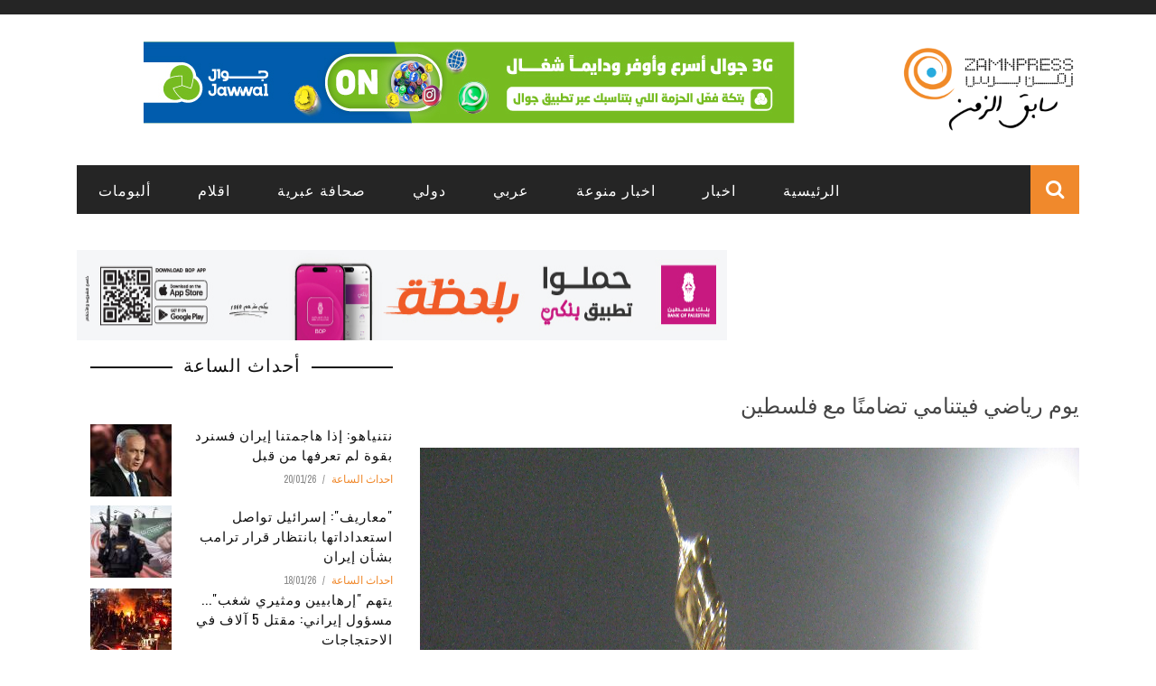

--- FILE ---
content_type: application/javascript
request_url: http://www.zamnpress.com/sites/default/files/advagg_js/js__v_WI1p8u0LaWVOIfXwRDG89LZvVUhC7684rbOcTsZL4__ZDmK3_i7YH-xvbR1iqmUd8baAn8K4RUslYMn0ZaCNjM__TA_e9mDz3UXSb3xujip9E2q4Gxvv_Gjwupq8Fuv5ReQ.js
body_size: 98855
content:
!function(e,t){"object"==typeof module&&"object"==typeof module.exports?module.exports=e.document?t(e,!0):function(e){if(!e.document)throw new Error("jQuery requires a window with a document");return t(e)}:t(e)}("undefined"!=typeof window?window:this,function(t,n){var p=[],h=p.slice,Fe=p.concat,re=p.push,Oe=p.indexOf,R={},Zt=R.toString,E=R.hasOwnProperty,r={},Be="1.11.3",e=function(t,n){return new e.fn.init(t,n)},en=/^[\s\uFEFF\xA0]+|[\s\uFEFF\xA0]+$/g,tn=/^-ms-/,nn=/-([\da-z])/gi,rn=function(e,t){return t.toUpperCase()};e.fn=e.prototype={jquery:Be,constructor:e,selector:"",length:0,toArray:function(){return h.call(this)},get:function(e){return null!=e?0>e?this[e+this.length]:this[e]:h.call(this)},pushStack:function(t){var n=e.merge(this.constructor(),t);return n.prevObject=this,n.context=this.context,n},each:function(t,n){return e.each(this,t,n)},map:function(t){return this.pushStack(e.map(this,function(e,n){return t.call(e,n,e)}))},slice:function(){return this.pushStack(h.apply(this,arguments))},first:function(){return this.eq(0)},last:function(){return this.eq(-1)},eq:function(e){var n=this.length,t=+e+(0>e?n:0);return this.pushStack(t>=0&&n>t?[this[t]]:[])},end:function(){return this.prevObject||this.constructor(null)},push:re,sort:p.sort,splice:p.splice},e.extend=e.fn.extend=function(){var r,a,n,o,s,l,t=arguments[0]||{},i=1,c=arguments.length,u=!1;for("boolean"==typeof t&&(u=t,t=arguments[i]||{},i++),"object"==typeof t||e.isFunction(t)||(t={}),i===c&&(t=this,i--);c>i;i++)if(null!=(s=arguments[i]))for(o in s)r=t[o],n=s[o],t!==n&&(u&&n&&(e.isPlainObject(n)||(a=e.isArray(n)))?(a?(a=!1,l=r&&e.isArray(r)?r:[]):l=r&&e.isPlainObject(r)?r:{},t[o]=e.extend(u,l,n)):void 0!==n&&(t[o]=n));return t},e.extend({expando:"jQuery"+(Be+Math.random()).replace(/\D/g,""),isReady:!0,error:function(e){throw new Error(e)},noop:function(){},isFunction:function(t){return"function"===e.type(t)},isArray:Array.isArray||function(t){return"array"===e.type(t)},isWindow:function(e){return null!=e&&e==e.window},isNumeric:function(t){return!e.isArray(t)&&t-parseFloat(t)+1>=0},isEmptyObject:function(e){var t;for(t in e)return!1;return!0},isPlainObject:function(t){var i;if(!t||"object"!==e.type(t)||t.nodeType||e.isWindow(t))return!1;try{if(t.constructor&&!E.call(t,"constructor")&&!E.call(t.constructor.prototype,"isPrototypeOf"))return!1}catch(n){return!1};if(r.ownLast)for(i in t)return E.call(t,i);for(i in t);return void 0===i||E.call(t,i)},type:function(e){return null==e?e+"":"object"==typeof e||"function"==typeof e?R[Zt.call(e)]||"object":typeof e},globalEval:function(n){n&&e.trim(n)&&(t.execScript||function(e){t.eval.call(t,e)})(n)},camelCase:function(e){return e.replace(tn,"ms-").replace(nn,rn)},nodeName:function(e,t){return e.nodeName&&e.nodeName.toLowerCase()===t.toLowerCase()},each:function(e,t,n){var i,r=0,o=e.length,a=ie(e);if(n){if(a){for(;o>r;r++)if(i=t.apply(e[r],n),i===!1)break}
else for(r in e)if(i=t.apply(e[r],n),i===!1)break}
else if(a){for(;o>r;r++)if(i=t.call(e[r],r,e[r]),i===!1)break}
else for(r in e)if(i=t.call(e[r],r,e[r]),i===!1)break;return e},trim:function(e){return null==e?"":(e+"").replace(en,"")},makeArray:function(t,n){var r=n||[];return null!=t&&(ie(Object(t))?e.merge(r,"string"==typeof t?[t]:t):re.call(r,t)),r},inArray:function(e,t,n){var r;if(t){if(Oe)return Oe.call(t,e,n);for(r=t.length,n=n?0>n?Math.max(0,r+n):n:0;r>n;n++)if(n in t&&t[n]===e)return n};return-1},merge:function(e,t){var r=+t.length,n=0,i=e.length;while(r>n)e[i++]=t[n++];if(r!==r)while(void 0!==t[n])e[i++]=t[n++];return e.length=i,e},grep:function(e,t,n){for(var i,o=[],r=0,a=e.length,s=!n;a>r;r++)i=!t(e[r],r),i!==s&&o.push(e[r]);return o},map:function(e,t,n){var i,r=0,a=e.length,s=ie(e),o=[];if(s)for(;a>r;r++)i=t(e[r],r,n),null!=i&&o.push(i);else for(r in e)i=t(e[r],r,n),null!=i&&o.push(i);return Fe.apply([],o)},guid:1,proxy:function(t,n){var i,r,o;return"string"==typeof n&&(o=t[n],n=t,t=o),e.isFunction(t)?(i=h.call(arguments,2),r=function(){return t.apply(n||this,i.concat(h.call(arguments)))},r.guid=t.guid=t.guid||e.guid++,r):void 0},now:function(){return+new Date},support:r}),e.each("Boolean Number String Function Array Date RegExp Object Error".split(" "),function(e,t){R["[object "+t+"]"]=t.toLowerCase()});function ie(t){var n="length"in t&&t.length,r=e.type(t);return"function"===r||e.isWindow(t)?!1:1===t.nodeType&&n?!0:"array"===r||0===n||"number"==typeof n&&n>0&&n-1 in t};var N=function(e){var N,i,t,j,Q,S,B,K,L,v,E,b,l,u,f,s,x,H,A,o="sizzle"+1*new Date,c=e.document,p=0,ue=0,Z=I(),ee=I(),te=I(),P=function(e,t){return e===t&&(E=!0),0},ne=1<<31,ce={}.hasOwnProperty,w=[],de=w.pop,fe=w.push,y=w.push,re=w.slice,T=function(e,t){for(var n=0,r=e.length;r>n;n++)if(e[n]===t)return n;return-1},R="checked|selected|async|autofocus|autoplay|controls|defer|disabled|hidden|ismap|loop|multiple|open|readonly|required|scoped",n="[\\x20\\t\\r\\n\\f]",k="(?:\\\\.|[\\w-]|[^\\x00-\\xa0])+",ie=k.replace("w","w#"),oe="\\["+n+"*("+k+")(?:"+n+"*([*^$|!~]?=)"+n+"*(?:'((?:\\\\.|[^\\\\'])*)'|\"((?:\\\\.|[^\\\\\"])*)\"|("+ie+"))|)"+n+"*\\]",W=":("+k+")(?:\\((('((?:\\\\.|[^\\\\'])*)'|\"((?:\\\\.|[^\\\\\"])*)\")|((?:\\\\.|[^\\\\()[\\]]|"+oe+")*)|.*)\\)|)",pe=new RegExp(n+"+","g"),q=new RegExp("^"+n+"+|((?:^|[^\\\\])(?:\\\\.)*)"+n+"+$","g"),he=new RegExp("^"+n+"*,"+n+"*"),me=new RegExp("^"+n+"*([>+~]|"+n+")"+n+"*"),ge=new RegExp("="+n+"*([^\\]'\"]*?)"+n+"*\\]","g"),ve=new RegExp(W),ye=new RegExp("^"+ie+"$"),M={ID:new RegExp("^#("+k+")"),CLASS:new RegExp("^\\.("+k+")"),TAG:new RegExp("^("+k.replace("w","w*")+")"),ATTR:new RegExp("^"+oe),PSEUDO:new RegExp("^"+W),CHILD:new RegExp("^:(only|first|last|nth|nth-last)-(child|of-type)(?:\\("+n+"*(even|odd|(([+-]|)(\\d*)n|)"+n+"*(?:([+-]|)"+n+"*(\\d+)|))"+n+"*\\)|)","i"),bool:new RegExp("^(?:"+R+")$","i"),needsContext:new RegExp("^"+n+"*[>+~]|:(even|odd|eq|gt|lt|nth|first|last)(?:\\("+n+"*((?:-\\d)?\\d*)"+n+"*\\)|)(?=[^-]|$)","i")},be=/^(?:input|select|textarea|button)$/i,xe=/^h\d$/i,D=/^[^{]+\{\s*\[native \w/,we=/^(?:#([\w-]+)|(\w+)|\.([\w-]+))$/,z=/[+~]/,Te=/'|\\/g,m=new RegExp("\\\\([\\da-f]{1,6}"+n+"?|("+n+")|.)","ig"),g=function(e,t,n){var r="0x"+t-65536;return r!==r||n?t:0>r?String.fromCharCode(r+65536):String.fromCharCode(r>>10|55296,1023&r|56320)},ae=function(){b()};try{y.apply(w=re.call(c.childNodes),c.childNodes),w[c.childNodes.length].nodeType}catch(a){y={apply:w.length?function(e,t){fe.apply(e,re.call(t))}:function(e,t){var n=e.length,r=0;while(e[n++]=t[r++]);e.length=n-1}}};function r(e,t,n,r){var g,u,p,d,v,m,x,h,T,w;if((t?t.ownerDocument||t:c)!==l&&b(t),t=t||l,n=n||[],d=t.nodeType,"string"!=typeof e||!e||1!==d&&9!==d&&11!==d)return n;if(!r&&f){if(11!==d&&(g=we.exec(e)))if(p=g[1]){if(9===d){if(u=t.getElementById(p),!u||!u.parentNode)return n;if(u.id===p)return n.push(u),n}
else if(t.ownerDocument&&(u=t.ownerDocument.getElementById(p))&&A(t,u)&&u.id===p)return n.push(u),n}
else{if(g[2])return y.apply(n,t.getElementsByTagName(e)),n;if((p=g[3])&&i.getElementsByClassName)return y.apply(n,t.getElementsByClassName(p)),n};if(i.qsa&&(!s||!s.test(e))){if(h=x=o,T=t,w=1!==d&&e,1===d&&"object"!==t.nodeName.toLowerCase()){m=S(e),(x=t.getAttribute("id"))?h=x.replace(Te,"\\$&"):t.setAttribute("id",h),h="[id='"+h+"'] ",v=m.length;while(v--)m[v]=h+F(m[v]);T=z.test(e)&&U(t.parentNode)||t,w=m.join(",")};if(w)try{return y.apply(n,T.querySelectorAll(w)),n}catch(a){}finally{x||t.removeAttribute("id")}}};return K(e.replace(q,"$1"),t,n,r)};function I(){var n=[];function e(r,i){return n.push(r+" ")>t.cacheLength&&delete e[n.shift()],e[r+" "]=i};return e};function d(e){return e[o]=!0,e};function h(e){var n=l.createElement("div");try{return!!e(n)}catch(t){return!1}finally{n.parentNode&&n.parentNode.removeChild(n),n=null}};function X(e,n){var i=e.split("|"),r=e.length;while(r--)t.attrHandle[i[r]]=n};function se(e,t){var n=t&&e,r=n&&1===e.nodeType&&1===t.nodeType&&(~t.sourceIndex||ne)-(~e.sourceIndex||ne);if(r)return r;if(n)while(n=n.nextSibling)if(n===t)return-1;return e?1:-1};function Ce(e){return function(t){var n=t.nodeName.toLowerCase();return"input"===n&&t.type===e}};function Ne(e){return function(t){var n=t.nodeName.toLowerCase();return("input"===n||"button"===n)&&t.type===e}};function C(e){return d(function(t){return t=+t,d(function(n,r){var i,o=e([],n.length,t),a=o.length;while(a--)n[i=o[a]]&&(n[i]=!(r[i]=n[i]))})})};function U(e){return e&&"undefined"!=typeof e.getElementsByTagName&&e};i=r.support={},Q=r.isXML=function(e){var t=e&&(e.ownerDocument||e).documentElement;return t?"HTML"!==t.nodeName:!1},b=r.setDocument=function(e){var d,a,r=e?e.ownerDocument||e:c;return r!==l&&9===r.nodeType&&r.documentElement?(l=r,u=r.documentElement,a=r.defaultView,a&&a!==a.top&&(a.addEventListener?a.addEventListener("unload",ae,!1):a.attachEvent&&a.attachEvent("onunload",ae)),f=!Q(r),i.attributes=h(function(e){return e.className="i",!e.getAttribute("className")}),i.getElementsByTagName=h(function(e){return e.appendChild(r.createComment("")),!e.getElementsByTagName("*").length}),i.getElementsByClassName=D.test(r.getElementsByClassName),i.getById=h(function(e){return u.appendChild(e).id=o,!r.getElementsByName||!r.getElementsByName(o).length}),i.getById?(t.find.ID=function(e,t){if("undefined"!=typeof t.getElementById&&f){var n=t.getElementById(e);return n&&n.parentNode?[n]:[]}},t.filter.ID=function(e){var t=e.replace(m,g);return function(e){return e.getAttribute("id")===t}}):(delete t.find.ID,t.filter.ID=function(e){var t=e.replace(m,g);return function(e){var n="undefined"!=typeof e.getAttributeNode&&e.getAttributeNode("id");return n&&n.value===t}}),t.find.TAG=i.getElementsByTagName?function(e,t){return"undefined"!=typeof t.getElementsByTagName?t.getElementsByTagName(e):i.qsa?t.querySelectorAll(e):void 0}:function(e,t){var n,r=[],o=0,i=t.getElementsByTagName(e);if("*"===e){while(n=i[o++])1===n.nodeType&&r.push(n);return r};return i},t.find.CLASS=i.getElementsByClassName&&function(e,t){return f?t.getElementsByClassName(e):void 0},x=[],s=[],(i.qsa=D.test(r.querySelectorAll))&&(h(function(e){u.appendChild(e).innerHTML="<a id='"+o+"'></a><select id='"+o+"-\f]' msallowcapture=''><option selected=''></option></select>",e.querySelectorAll("[msallowcapture^='']").length&&s.push("[*^$]="+n+"*(?:''|\"\")"),e.querySelectorAll("[selected]").length||s.push("\\["+n+"*(?:value|"+R+")"),e.querySelectorAll("[id~="+o+"-]").length||s.push("~="),e.querySelectorAll(":checked").length||s.push(":checked"),e.querySelectorAll("a#"+o+"+*").length||s.push(".#.+[+~]")}),h(function(e){var t=r.createElement("input");t.setAttribute("type","hidden"),e.appendChild(t).setAttribute("name","D"),e.querySelectorAll("[name=d]").length&&s.push("name"+n+"*[*^$|!~]?="),e.querySelectorAll(":enabled").length||s.push(":enabled",":disabled"),e.querySelectorAll("*,:x"),s.push(",.*:")})),(i.matchesSelector=D.test(H=u.matches||u.webkitMatchesSelector||u.mozMatchesSelector||u.oMatchesSelector||u.msMatchesSelector))&&h(function(e){i.disconnectedMatch=H.call(e,"div"),H.call(e,"[s!='']:x"),x.push("!=",W)}),s=s.length&&new RegExp(s.join("|")),x=x.length&&new RegExp(x.join("|")),d=D.test(u.compareDocumentPosition),A=d||D.test(u.contains)?function(e,t){var r=9===e.nodeType?e.documentElement:e,n=t&&t.parentNode;return e===n||!(!n||1!==n.nodeType||!(r.contains?r.contains(n):e.compareDocumentPosition&&16&e.compareDocumentPosition(n)))}:function(e,t){if(t)while(t=t.parentNode)if(t===e)return!0;return!1},P=d?function(e,t){if(e===t)return E=!0,0;var n=!e.compareDocumentPosition-!t.compareDocumentPosition;return n?n:(n=(e.ownerDocument||e)===(t.ownerDocument||t)?e.compareDocumentPosition(t):1,1&n||!i.sortDetached&&t.compareDocumentPosition(e)===n?e===r||e.ownerDocument===c&&A(c,e)?-1:t===r||t.ownerDocument===c&&A(c,t)?1:v?T(v,e)-T(v,t):0:4&n?-1:1)}:function(e,t){if(e===t)return E=!0,0;var n,i=0,s=e.parentNode,l=t.parentNode,o=[e],a=[t];if(!s||!l)return e===r?-1:t===r?1:s?-1:l?1:v?T(v,e)-T(v,t):0;if(s===l)return se(e,t);n=e;while(n=n.parentNode)o.unshift(n);n=t;while(n=n.parentNode)a.unshift(n);while(o[i]===a[i])i++;return i?se(o[i],a[i]):o[i]===c?-1:a[i]===c?1:0},r):l},r.matches=function(e,t){return r(e,null,null,t)},r.matchesSelector=function(e,t){if((e.ownerDocument||e)!==l&&b(e),t=t.replace(ge,"='$1']"),!(!i.matchesSelector||!f||x&&x.test(t)||s&&s.test(t)))try{var o=H.call(e,t);if(o||i.disconnectedMatch||e.document&&11!==e.document.nodeType)return o}catch(n){};return r(t,l,null,[e]).length>0},r.contains=function(e,t){return(e.ownerDocument||e)!==l&&b(e),A(e,t)},r.attr=function(e,n){(e.ownerDocument||e)!==l&&b(e);var o=t.attrHandle[n.toLowerCase()],r=o&&ce.call(t.attrHandle,n.toLowerCase())?o(e,n,!f):void 0;return void 0!==r?r:i.attributes||!f?e.getAttribute(n):(r=e.getAttributeNode(n))&&r.specified?r.value:null},r.error=function(e){throw new Error("Syntax error, unrecognized expression: "+e)},r.uniqueSort=function(e){var r,o=[],t=0,n=0;if(E=!i.detectDuplicates,v=!i.sortStable&&e.slice(0),e.sort(P),E){while(r=e[n++])r===e[n]&&(t=o.push(n));while(t--)e.splice(o[t],1)};return v=null,e},j=r.getText=function(e){var r,n="",i=0,t=e.nodeType;if(t){if(1===t||9===t||11===t){if("string"==typeof e.textContent)return e.textContent;for(e=e.firstChild;e;e=e.nextSibling)n+=j(e)}
else if(3===t||4===t)return e.nodeValue}
else while(r=e[i++])n+=j(r);return n},t=r.selectors={cacheLength:50,createPseudo:d,match:M,attrHandle:{},find:{},relative:{">":{dir:"parentNode",first:!0}," ":{dir:"parentNode"},"+":{dir:"previousSibling",first:!0},"~":{dir:"previousSibling"}},preFilter:{ATTR:function(e){return e[1]=e[1].replace(m,g),e[3]=(e[3]||e[4]||e[5]||"").replace(m,g),"~="===e[2]&&(e[3]=" "+e[3]+" "),e.slice(0,4)},CHILD:function(e){return e[1]=e[1].toLowerCase(),"nth"===e[1].slice(0,3)?(e[3]||r.error(e[0]),e[4]=+(e[4]?e[5]+(e[6]||1):2*("even"===e[3]||"odd"===e[3])),e[5]=+(e[7]+e[8]||"odd"===e[3])):e[3]&&r.error(e[0]),e},PSEUDO:function(e){var n,t=!e[6]&&e[2];return M.CHILD.test(e[0])?null:(e[3]?e[2]=e[4]||e[5]||"":t&&ve.test(t)&&(n=S(t,!0))&&(n=t.indexOf(")",t.length-n)-t.length)&&(e[0]=e[0].slice(0,n),e[2]=t.slice(0,n)),e.slice(0,3))}},filter:{TAG:function(e){var t=e.replace(m,g).toLowerCase();return"*"===e?function(){return!0}:function(e){return e.nodeName&&e.nodeName.toLowerCase()===t}},CLASS:function(e){var t=Z[e+" "];return t||(t=new RegExp("(^|"+n+")"+e+"("+n+"|$)"))&&Z(e,function(e){return t.test("string"==typeof e.className&&e.className||"undefined"!=typeof e.getAttribute&&e.getAttribute("class")||"")})},ATTR:function(e,t,n){return function(i){var o=r.attr(i,e);return null==o?"!="===t:t?(o+="","="===t?o===n:"!="===t?o!==n:"^="===t?n&&0===o.indexOf(n):"*="===t?n&&o.indexOf(n)>-1:"$="===t?n&&o.slice(-n.length)===n:"~="===t?(" "+o.replace(pe," ")+" ").indexOf(n)>-1:"|="===t?o===n||o.slice(0,n.length+1)===n+"-":!1):!0}},CHILD:function(e,t,n,r,i){var l="nth"!==e.slice(0,3),s="last"!==e.slice(-4),a="of-type"===t;return 1===r&&0===i?function(e){return!!e.parentNode}:function(t,n,u){var f,y,c,d,h,g,v=l!==s?"nextSibling":"previousSibling",m=t.parentNode,x=a&&t.nodeName.toLowerCase(),b=!u&&!a;if(m){if(l){while(v){c=t;while(c=c[v])if(a?c.nodeName.toLowerCase()===x:1===c.nodeType)return!1;g=v="only"===e&&!g&&"nextSibling"};return!0};if(g=[s?m.firstChild:m.lastChild],s&&b){y=m[o]||(m[o]={}),f=y[e]||[],h=f[0]===p&&f[1],d=f[0]===p&&f[2],c=h&&m.childNodes[h];while(c=++h&&c&&c[v]||(d=h=0)||g.pop())if(1===c.nodeType&&++d&&c===t){y[e]=[p,h,d];break}}
else if(b&&(f=(t[o]||(t[o]={}))[e])&&f[0]===p)d=f[1];else while(c=++h&&c&&c[v]||(d=h=0)||g.pop())if((a?c.nodeName.toLowerCase()===x:1===c.nodeType)&&++d&&(b&&((c[o]||(c[o]={}))[e]=[p,d]),c===t))break;return d-=i,d===r||d%r===0&&d/r>=0}}},PSEUDO:function(e,n){var a,i=t.pseudos[e]||t.setFilters[e.toLowerCase()]||r.error("unsupported pseudo: "+e);return i[o]?i(n):i.length>1?(a=[e,e,"",n],t.setFilters.hasOwnProperty(e.toLowerCase())?d(function(e,t){var r,o=i(e,n),a=o.length;while(a--)r=T(e,o[a]),e[r]=!(t[r]=o[a])}):function(e){return i(e,0,a)}):i}},pseudos:{not:d(function(e){var t=[],r=[],n=B(e.replace(q,"$1"));return n[o]?d(function(e,t,r,i){var a,s=n(e,null,i,[]),o=e.length;while(o--)(a=s[o])&&(e[o]=!(t[o]=a))}):function(e,i,o){return t[0]=e,n(t,null,o,r),t[0]=null,!r.pop()}}),has:d(function(e){return function(t){return r(e,t).length>0}}),contains:d(function(e){return e=e.replace(m,g),function(t){return(t.textContent||t.innerText||j(t)).indexOf(e)>-1}}),lang:d(function(e){return ye.test(e||"")||r.error("unsupported lang: "+e),e=e.replace(m,g).toLowerCase(),function(t){var n;do if(n=f?t.lang:t.getAttribute("xml:lang")||t.getAttribute("lang"))return n=n.toLowerCase(),n===e||0===n.indexOf(e+"-");while((t=t.parentNode)&&1===t.nodeType);return!1}}),target:function(t){var n=e.location&&e.location.hash;return n&&n.slice(1)===t.id},root:function(e){return e===u},focus:function(e){return e===l.activeElement&&(!l.hasFocus||l.hasFocus())&&!!(e.type||e.href||~e.tabIndex)},enabled:function(e){return e.disabled===!1},disabled:function(e){return e.disabled===!0},checked:function(e){var t=e.nodeName.toLowerCase();return"input"===t&&!!e.checked||"option"===t&&!!e.selected},selected:function(e){return e.parentNode&&e.parentNode.selectedIndex,e.selected===!0},empty:function(e){for(e=e.firstChild;e;e=e.nextSibling)if(e.nodeType<6)return!1;return!0},parent:function(e){return!t.pseudos.empty(e)},header:function(e){return xe.test(e.nodeName)},input:function(e){return be.test(e.nodeName)},button:function(e){var t=e.nodeName.toLowerCase();return"input"===t&&"button"===e.type||"button"===t},text:function(e){var t;return"input"===e.nodeName.toLowerCase()&&"text"===e.type&&(null==(t=e.getAttribute("type"))||"text"===t.toLowerCase())},first:C(function(){return[0]}),last:C(function(e,t){return[t-1]}),eq:C(function(e,t,n){return[0>n?n+t:n]}),even:C(function(e,t){for(var n=0;t>n;n+=2)e.push(n);return e}),odd:C(function(e,t){for(var n=1;t>n;n+=2)e.push(n);return e}),lt:C(function(e,t,n){for(var r=0>n?n+t:n;--r>=0;)e.push(r);return e}),gt:C(function(e,t,n){for(var r=0>n?n+t:n;++r<t;)e.push(r);return e})}},t.pseudos.nth=t.pseudos.eq;for(N in{radio:!0,checkbox:!0,file:!0,password:!0,image:!0})t.pseudos[N]=Ce(N);for(N in{submit:!0,reset:!0})t.pseudos[N]=Ne(N);function le(){};le.prototype=t.filters=t.pseudos,t.setFilters=new le,S=r.tokenize=function(e,n){var a,o,l,s,i,u,c,d=ee[e+" "];if(d)return n?0:d.slice(0);i=e,u=[],c=t.preFilter;while(i){(!a||(o=he.exec(i)))&&(o&&(i=i.slice(o[0].length)||i),u.push(l=[])),a=!1,(o=me.exec(i))&&(a=o.shift(),l.push({value:a,type:o[0].replace(q," ")}),i=i.slice(a.length));for(s in t.filter)!(o=M[s].exec(i))||c[s]&&!(o=c[s](o))||(a=o.shift(),l.push({value:a,type:s,matches:o}),i=i.slice(a.length));if(!a)break};return n?i.length:i?r.error(e):ee(e,u).slice(0)};function F(e){for(var t=0,r=e.length,n="";r>t;t++)n+=e[t].value;return n};function V(e,t,n){var r=t.dir,i=n&&"parentNode"===r,a=ue++;return t.first?function(t,n,o){while(t=t[r])if(1===t.nodeType||i)return e(t,n,o)}:function(t,n,s){var l,u,c=[p,a];if(s){while(t=t[r])if((1===t.nodeType||i)&&e(t,n,s))return!0}
else while(t=t[r])if(1===t.nodeType||i){if(u=t[o]||(t[o]={}),(l=u[r])&&l[0]===p&&l[1]===a)return c[2]=l[2];if(u[r]=c,c[2]=e(t,n,s))return!0}}};function J(e){return e.length>1?function(t,n,r){var i=e.length;while(i--)if(!e[i](t,n,r))return!1;return!0}:e[0]};function Ee(e,t,n){for(var i=0,o=t.length;o>i;i++)r(e,t[i],n);return n};function O(e,t,n,r,i){for(var a,s=[],o=0,l=e.length,u=null!=t;l>o;o++)(a=e[o])&&(!n||n(a,r,i))&&(s.push(a),u&&t.push(o));return s};function Y(e,t,n,r,i,a){return r&&!r[o]&&(r=Y(r)),i&&!i[o]&&(i=Y(i,a)),d(function(o,a,s,l){var d,c,f,m=[],h=[],g=a.length,v=o||Ee(t||"*",s.nodeType?[s]:s,[]),p=!e||!o&&t?v:O(v,m,e,s,l),u=n?i||(o?e:g||r)?[]:a:p;if(n&&n(p,u,s,l),r){d=O(u,h),r(d,[],s,l),c=d.length;while(c--)(f=d[c])&&(u[h[c]]=!(p[h[c]]=f))};if(o){if(i||e){if(i){d=[],c=u.length;while(c--)(f=u[c])&&d.push(p[c]=f);i(null,u=[],d,l)};c=u.length;while(c--)(f=u[c])&&(d=i?T(o,f):m[c])>-1&&(o[d]=!(a[d]=f))}}
else u=O(u===a?u.splice(g,u.length):u),i?i(null,a,u,l):y.apply(a,u)})};function G(e){for(var s,i,r,l=e.length,u=t.relative[e[0].type],c=u||t.relative[" "],n=u?1:0,d=V(function(e){return e===s},c,!0),f=V(function(e){return T(s,e)>-1},c,!0),a=[function(e,t,n){var r=!u&&(n||t!==L)||((s=t).nodeType?d(e,t,n):f(e,t,n));return s=null,r}];l>n;n++)if(i=t.relative[e[n].type])a=[V(J(a),i)];else{if(i=t.filter[e[n].type].apply(null,e[n].matches),i[o]){for(r=++n;l>r;r++)if(t.relative[e[r].type])break;return Y(n>1&&J(a),n>1&&F(e.slice(0,n-1).concat({value:" "===e[n-2].type?"*":""})).replace(q,"$1"),i,r>n&&G(e.slice(n,r)),l>r&&G(e=e.slice(r)),l>r&&F(e))};a.push(i)};return J(a)};function ke(e,n){var i=n.length>0,o=e.length>0,a=function(a,s,u,c,d){var h,b,g,v=0,f="0",x=a&&[],m=[],w=L,T=a||o&&t.find.TAG("*",d),C=p+=null==w?1:Math.random()||.1,N=T.length;for(d&&(L=s!==l&&s);f!==N&&null!=(h=T[f]);f++){if(o&&h){b=0;while(g=e[b++])if(g(h,s,u)){c.push(h);break};d&&(p=C)};i&&((h=!g&&h)&&v--,a&&x.push(h))};if(v+=f,i&&f!==v){b=0;while(g=n[b++])g(x,m,s,u);if(a){if(v>0)while(f--)x[f]||m[f]||(m[f]=de.call(c));m=O(m)};y.apply(c,m),d&&!a&&m.length>0&&v+n.length>1&&r.uniqueSort(c)};return d&&(p=C,L=w),x};return i?d(a):a};return B=r.compile=function(e,t){var r,i=[],a=[],n=te[e+" "];if(!n){t||(t=S(e)),r=t.length;while(r--)n=G(t[r]),n[o]?i.push(n):a.push(n);n=te(e,ke(a,i)),n.selector=e};return n},K=r.select=function(e,n,r,o){var l,a,s,d,p,c="function"==typeof e&&e,u=!o&&S(e=c.selector||e);if(r=r||[],1===u.length){if(a=u[0]=u[0].slice(0),a.length>2&&"ID"===(s=a[0]).type&&i.getById&&9===n.nodeType&&f&&t.relative[a[1].type]){if(n=(t.find.ID(s.matches[0].replace(m,g),n)||[])[0],!n)return r;c&&(n=n.parentNode),e=e.slice(a.shift().value.length)};l=M.needsContext.test(e)?0:a.length;while(l--){if(s=a[l],t.relative[d=s.type])break;if((p=t.find[d])&&(o=p(s.matches[0].replace(m,g),z.test(a[0].type)&&U(n.parentNode)||n))){if(a.splice(l,1),e=o.length&&F(a),!e)return y.apply(r,o),r;break}}};return(c||B(e,u))(o,n,!f,r,z.test(e)&&U(n.parentNode)||n),r},i.sortStable=o.split("").sort(P).join("")===o,i.detectDuplicates=!!E,b(),i.sortDetached=h(function(e){return 1&e.compareDocumentPosition(l.createElement("div"))}),h(function(e){return e.innerHTML="<a href='#'></a>","#"===e.firstChild.getAttribute("href")})||X("type|href|height|width",function(e,t,n){return n?void 0:e.getAttribute(t,"type"===t.toLowerCase()?1:2)}),i.attributes&&h(function(e){return e.innerHTML="<input/>",e.firstChild.setAttribute("value",""),""===e.firstChild.getAttribute("value")})||X("value",function(e,t,n){return n||"input"!==e.nodeName.toLowerCase()?void 0:e.defaultValue}),h(function(e){return null==e.getAttribute("disabled")})||X(R,function(e,t,n){var r;return n?void 0:e[t]===!0?t.toLowerCase():(r=e.getAttributeNode(t))&&r.specified?r.value:null}),r}(t);e.find=N,e.expr=N.selectors,e.expr[":"]=e.expr.pseudos,e.unique=N.uniqueSort,e.text=N.getText,e.isXMLDoc=N.isXML,e.contains=N.contains;var qe=e.expr.match.needsContext,Me=/^<(\w+)\s*\/?>(?:<\/\1>|)$/,Kt=/^.[^:#\[\.,]*$/;function W(t,n,r){if(e.isFunction(n))return e.grep(t,function(e,t){return!!n.call(e,t,e)!==r});if(n.nodeType)return e.grep(t,function(e){return e===n!==r});if("string"==typeof n){if(Kt.test(n))return e.filter(n,t,r);n=e.filter(n,t)};return e.grep(t,function(t){return e.inArray(t,n)>=0!==r})};e.filter=function(t,n,r){var i=n[0];return r&&(t=":not("+t+")"),1===n.length&&1===i.nodeType?e.find.matchesSelector(i,t)?[i]:[]:e.find.matches(t,e.grep(n,function(e){return 1===e.nodeType}))},e.fn.extend({find:function(t){var n,r=[],i=this,o=i.length;if("string"!=typeof t)return this.pushStack(e(t).filter(function(){for(n=0;o>n;n++)if(e.contains(i[n],this))return!0}));for(n=0;o>n;n++)e.find(t,i[n],r);return r=this.pushStack(o>1?e.unique(r):r),r.selector=this.selector?this.selector+" "+t:t,r},filter:function(e){return this.pushStack(W(this,e||[],!1))},not:function(e){return this.pushStack(W(this,e||[],!0))},is:function(t){return!!W(this,"string"==typeof t&&qe.test(t)?e(t):t||[],!1).length}});var L,i=t.document,Gt=/^(?:\s*(<[\w\W]+>)[^>]*|#([\w-]*))$/,Qt=e.fn.init=function(t,n){var r,o;if(!t)return this;if("string"==typeof t){if(r="<"===t.charAt(0)&&">"===t.charAt(t.length-1)&&t.length>=3?[null,t,null]:Gt.exec(t),!r||!r[1]&&n)return!n||n.jquery?(n||L).find(t):this.constructor(n).find(t);if(r[1]){if(n=n instanceof e?n[0]:n,e.merge(this,e.parseHTML(r[1],n&&n.nodeType?n.ownerDocument||n:i,!0)),Me.test(r[1])&&e.isPlainObject(n))for(r in n)e.isFunction(this[r])?this[r](n[r]):this.attr(r,n[r]);return this};if(o=i.getElementById(r[2]),o&&o.parentNode){if(o.id!==r[2])return L.find(t);this.length=1,this[0]=o};return this.context=i,this.selector=t,this};return t.nodeType?(this.context=this[0]=t,this.length=1,this):e.isFunction(t)?"undefined"!=typeof L.ready?L.ready(t):t(e):(void 0!==t.selector&&(this.selector=t.selector,this.context=t.context),e.makeArray(t,this))};Qt.prototype=e.fn,L=e(i);var Jt=/^(?:parents|prev(?:Until|All))/,Yt={children:!0,contents:!0,next:!0,prev:!0};e.extend({dir:function(t,n,r){var o=[],i=t[n];while(i&&9!==i.nodeType&&(void 0===r||1!==i.nodeType||!e(i).is(r)))1===i.nodeType&&o.push(i),i=i[n];return o},sibling:function(e,t){for(var n=[];e;e=e.nextSibling)1===e.nodeType&&e!==t&&n.push(e);return n}}),e.fn.extend({has:function(t){var n,r=e(t,this),i=r.length;return this.filter(function(){for(n=0;i>n;n++)if(e.contains(this,r[n]))return!0})},closest:function(t,n){for(var r,o=0,s=this.length,i=[],a=qe.test(t)||"string"!=typeof t?e(t,n||this.context):0;s>o;o++)for(r=this[o];r&&r!==n;r=r.parentNode)if(r.nodeType<11&&(a?a.index(r)>-1:1===r.nodeType&&e.find.matchesSelector(r,t))){i.push(r);break};return this.pushStack(i.length>1?e.unique(i):i)},index:function(t){return t?"string"==typeof t?e.inArray(this[0],e(t)):e.inArray(t.jquery?t[0]:t,this):this[0]&&this[0].parentNode?this.first().prevAll().length:-1},add:function(t,n){return this.pushStack(e.unique(e.merge(this.get(),e(t,n))))},addBack:function(e){return this.add(null==e?this.prevObject:this.prevObject.filter(e))}});function Pe(e,t){do e=e[t];while(e&&1!==e.nodeType);return e};e.each({parent:function(e){var t=e.parentNode;return t&&11!==t.nodeType?t:null},parents:function(t){return e.dir(t,"parentNode")},parentsUntil:function(t,n,r){return e.dir(t,"parentNode",r)},next:function(e){return Pe(e,"nextSibling")},prev:function(e){return Pe(e,"previousSibling")},nextAll:function(t){return e.dir(t,"nextSibling")},prevAll:function(t){return e.dir(t,"previousSibling")},nextUntil:function(t,n,r){return e.dir(t,"nextSibling",r)},prevUntil:function(t,n,r){return e.dir(t,"previousSibling",r)},siblings:function(t){return e.sibling((t.parentNode||{}).firstChild,t)},children:function(t){return e.sibling(t.firstChild)},contents:function(t){return e.nodeName(t,"iframe")?t.contentDocument||t.contentWindow.document:e.merge([],t.childNodes)}},function(t,n){e.fn[t]=function(r,i){var o=e.map(this,n,r);return"Until"!==t.slice(-5)&&(i=r),i&&"string"==typeof i&&(o=e.filter(i,o)),this.length>1&&(Yt[t]||(o=e.unique(o)),Jt.test(t)&&(o=o.reverse())),this.pushStack(o)}});var c=/\S+/g,He={};function on(t){var n=He[t]={};return e.each(t.match(c)||[],function(e,t){n[t]=!0}),n};e.Callbacks=function(t){t="string"==typeof t?He[t]||on(t):e.extend({},t);var s,i,u,o,a,c,n=[],r=!t.once&&[],d=function(e){for(i=t.memory&&e,u=!0,a=c||0,c=0,o=n.length,s=!0;n&&o>a;a++)if(n[a].apply(e[0],e[1])===!1&&t.stopOnFalse){i=!1;break};s=!1,n&&(r?r.length&&d(r.shift()):i?n=[]:l.disable())},l={add:function(){if(n){var r=n.length;!function a(r){e.each(r,function(r,i){var o=e.type(i);"function"===o?t.unique&&l.has(i)||n.push(i):i&&i.length&&"string"!==o&&a(i)})}(arguments),s?o=n.length:i&&(c=r,d(i))};return this},remove:function(){return n&&e.each(arguments,function(t,r){var i;while((i=e.inArray(r,n,i))>-1)n.splice(i,1),s&&(o>=i&&o--,a>=i&&a--)}),this},has:function(t){return t?e.inArray(t,n)>-1:!(!n||!n.length)},empty:function(){return n=[],o=0,this},disable:function(){return n=r=i=void 0,this},disabled:function(){return!n},lock:function(){return r=void 0,i||l.disable(),this},locked:function(){return!r},fireWith:function(e,t){return!n||u&&!r||(t=t||[],t=[e,t.slice?t.slice():t],s?r.push(t):d(t)),this},fire:function(){return l.fireWith(this,arguments),this},fired:function(){return!!u}};return l},e.extend({Deferred:function(t){var i=[["resolve","done",e.Callbacks("once memory"),"resolved"],["reject","fail",e.Callbacks("once memory"),"rejected"],["notify","progress",e.Callbacks("memory")]],o="pending",r={state:function(){return o},always:function(){return n.done(arguments).fail(arguments),this},then:function(){var t=arguments;return e.Deferred(function(o){e.each(i,function(i,a){var s=e.isFunction(t[i])&&t[i];n[a[1]](function(){var t=s&&s.apply(this,arguments);t&&e.isFunction(t.promise)?t.promise().done(o.resolve).fail(o.reject).progress(o.notify):o[a[0]+"With"](this===r?o.promise():this,s?[t]:arguments)})}),t=null}).promise()},promise:function(t){return null!=t?e.extend(t,r):r}},n={};return r.pipe=r.then,e.each(i,function(e,t){var a=t[2],s=t[3];r[t[1]]=a.add,s&&a.add(function(){o=s},i[1^e][2].disable,i[2][2].lock),n[t[0]]=function(){return n[t[0]+"With"](this===n?r:this,arguments),this},n[t[0]+"With"]=a.fireWith}),r.promise(n),t&&t.call(n,n),n},when:function(t){var n=0,i=h.call(arguments),r=i.length,a=1!==r||t&&e.isFunction(t.promise)?r:0,o=1===a?t:e.Deferred(),u=function(e,t,n){return function(r){t[e]=this,n[e]=arguments.length>1?h.call(arguments):r,n===s?o.notifyWith(t,n):--a||o.resolveWith(t,n)}},s,c,l;if(r>1)for(s=new Array(r),c=new Array(r),l=new Array(r);r>n;n++)i[n]&&e.isFunction(i[n].promise)?i[n].promise().done(u(n,l,i)).fail(o.reject).progress(u(n,c,s)):--a;return a||o.resolveWith(l,i),o.promise()}});var P;e.fn.ready=function(t){return e.ready.promise().done(t),this},e.extend({isReady:!1,readyWait:1,holdReady:function(t){t?e.readyWait++:e.ready(!0)},ready:function(t){if(t===!0?!--e.readyWait:!e.isReady){if(!i.body)return setTimeout(e.ready);e.isReady=!0,t!==!0&&--e.readyWait>0||(P.resolveWith(i,[e]),e.fn.triggerHandler&&(e(i).triggerHandler("ready"),e(i).off("ready")))}}});function Re(){i.addEventListener?(i.removeEventListener("DOMContentLoaded",m,!1),t.removeEventListener("load",m,!1)):(i.detachEvent("onreadystatechange",m),t.detachEvent("onload",m))};function m(){(i.addEventListener||"load"===event.type||"complete"===i.readyState)&&(Re(),e.ready())};e.ready.promise=function(n){if(!P)if(P=e.Deferred(),"complete"===i.readyState)setTimeout(e.ready);else if(i.addEventListener)i.addEventListener("DOMContentLoaded",m,!1),t.addEventListener("load",m,!1);else{i.attachEvent("onreadystatechange",m),t.attachEvent("onload",m);var o=!1;try{o=null==t.frameElement&&i.documentElement}catch(r){};o&&o.doScroll&&!function a(){if(!e.isReady){try{o.doScroll("left")}catch(t){return setTimeout(a,50)};Re(),e.ready()}}()};return P.promise(n)};var u="undefined",Le;for(Le in e(r))break;r.ownLast="0"!==Le,r.inlineBlockNeedsLayout=!1,e(function(){var o,t,e,n;e=i.getElementsByTagName("body")[0],e&&e.style&&(t=i.createElement("div"),n=i.createElement("div"),n.style.cssText="position:absolute;border:0;width:0;height:0;top:0;left:-9999px",e.appendChild(n).appendChild(t),typeof t.style.zoom!==u&&(t.style.cssText="display:inline;margin:0;border:0;padding:1px;width:1px;zoom:1",r.inlineBlockNeedsLayout=o=3===t.offsetWidth,o&&(e.style.zoom=1)),e.removeChild(n))}),function(){var t=i.createElement("div");if(null==r.deleteExpando){r.deleteExpando=!0;try{delete t.test}catch(e){r.deleteExpando=!1}};t=null}(),e.acceptData=function(t){var n=e.noData[(t.nodeName+" ").toLowerCase()],r=+t.nodeType||1;return 1!==r&&9!==r?!1:!n||n!==!0&&t.getAttribute("classid")===n};var Ut=/^(?:\{[\w\W]*\}|\[[\w\W]*\])$/,Vt=/([A-Z])/g;function We(t,n,r){if(void 0===r&&1===t.nodeType){var o="data-"+n.replace(Vt,"-$1").toLowerCase();if(r=t.getAttribute(o),"string"==typeof r){try{r="true"===r?!0:"false"===r?!1:"null"===r?null:+r+""===r?+r:Ut.test(r)?e.parseJSON(r):r}catch(i){};e.data(t,n,r)}
else r=void 0};return r};function oe(t){var n;for(n in t)if(("data"!==n||!e.isEmptyObject(t[n]))&&"toJSON"!==n)return!1;return!0};function ze(t,n,r,i){if(e.acceptData(t)){var l,a,u=e.expando,c=t.nodeType,s=c?e.cache:t,o=c?t[u]:t[u]&&u;if(o&&s[o]&&(i||s[o].data)||void 0!==r||"string"!=typeof n)return o||(o=c?t[u]=p.pop()||e.guid++:u),s[o]||(s[o]=c?{}:{toJSON:e.noop}),("object"==typeof n||"function"==typeof n)&&(i?s[o]=e.extend(s[o],n):s[o].data=e.extend(s[o].data,n)),a=s[o],i||(a.data||(a.data={}),a=a.data),void 0!==r&&(a[e.camelCase(n)]=r),"string"==typeof n?(l=a[n],null==l&&(l=a[e.camelCase(n)])):l=a,l}};function Ie(t,n,i){if(e.acceptData(t)){var s,l,u=t.nodeType,o=u?e.cache:t,a=u?t[e.expando]:e.expando;if(o[a]){if(n&&(s=i?o[a]:o[a].data)){e.isArray(n)?n=n.concat(e.map(n,e.camelCase)):n in s?n=[n]:(n=e.camelCase(n),n=n in s?[n]:n.split(" ")),l=n.length;while(l--)delete s[n[l]];if(i?!oe(s):!e.isEmptyObject(s))return}(i||(delete o[a].data,oe(o[a])))&&(u?e.cleanData([t],!0):r.deleteExpando||o!=o.window?delete o[a]:o[a]=null)}}};e.extend({cache:{},noData:{"applet ":!0,"embed ":!0,"object ":"clsid:D27CDB6E-AE6D-11cf-96B8-444553540000"},hasData:function(t){return t=t.nodeType?e.cache[t[e.expando]]:t[e.expando],!!t&&!oe(t)},data:function(e,t,n){return ze(e,t,n)},removeData:function(e,t){return Ie(e,t)},_data:function(e,t,n){return ze(e,t,n,!0)},_removeData:function(e,t){return Ie(e,t,!0)}}),e.fn.extend({data:function(t,n){var o,i,a,r=this[0],s=r&&r.attributes;if(void 0===t){if(this.length&&(a=e.data(r),1===r.nodeType&&!e._data(r,"parsedAttrs"))){o=s.length;while(o--)s[o]&&(i=s[o].name,0===i.indexOf("data-")&&(i=e.camelCase(i.slice(5)),We(r,i,a[i])));e._data(r,"parsedAttrs",!0)};return a};return"object"==typeof t?this.each(function(){e.data(this,t)}):arguments.length>1?this.each(function(){e.data(this,t,n)}):r?We(r,t,e.data(r,t)):void 0},removeData:function(t){return this.each(function(){e.removeData(this,t)})}}),e.extend({queue:function(t,n,r){var i;return t?(n=(n||"fx")+"queue",i=e._data(t,n),r&&(!i||e.isArray(r)?i=e._data(t,n,e.makeArray(r)):i.push(r)),i||[]):void 0},dequeue:function(t,n){n=n||"fx";var r=e.queue(t,n),a=r.length,i=r.shift(),o=e._queueHooks(t,n),s=function(){e.dequeue(t,n)};"inprogress"===i&&(i=r.shift(),a--),i&&("fx"===n&&r.unshift("inprogress"),delete o.stop,i.call(t,s,o)),!a&&o&&o.empty.fire()},_queueHooks:function(t,n){var r=n+"queueHooks";return e._data(t,r)||e._data(t,r,{empty:e.Callbacks("once memory").add(function(){e._removeData(t,n+"queue"),e._removeData(t,r)})})}}),e.fn.extend({queue:function(t,n){var r=2;return"string"!=typeof t&&(n=t,t="fx",r--),arguments.length<r?e.queue(this[0],t):void 0===n?this:this.each(function(){var r=e.queue(this,t,n);e._queueHooks(this,t),"fx"===t&&"inprogress"!==r[0]&&e.dequeue(this,t)})},dequeue:function(t){return this.each(function(){e.dequeue(this,t)})},clearQueue:function(e){return this.queue(e||"fx",[])},promise:function(t,n){var r,o=1,a=e.Deferred(),i=this,s=this.length,l=function(){--o||a.resolveWith(i,[i])};"string"!=typeof t&&(n=t,t=void 0),t=t||"fx";while(s--)r=e._data(i[s],t+"queueHooks"),r&&r.empty&&(o++,r.empty.add(l));return l(),a.promise(n)}});var B=/[+-]?(?:\d*\.|)\d+(?:[eE][+-]?\d+|)/.source,x=["Top","Right","Bottom","Left"],j=function(t,n){return t=n||t,"none"===e.css(t,"display")||!e.contains(t.ownerDocument,t)},w=e.access=function(t,n,r,i,o,s,l){var a=0,c=t.length,u=null==r;if("object"===e.type(r)){o=!0;for(a in r)e.access(t,n,a,r[a],!0,s,l)}
else if(void 0!==i&&(o=!0,e.isFunction(i)||(l=!0),u&&(l?(n.call(t,i),n=null):(u=n,n=function(t,n,r){return u.call(e(t),r)})),n))for(;c>a;a++)n(t[a],r,l?i:i.call(t[a],a,n(t[a],r)));return o?t:u?n.call(t):c?n(t[0],r):s},ne=/^(?:checkbox|radio)$/i;!function(){var n=i.createElement("input"),t=i.createElement("div"),o=i.createDocumentFragment();if(t.innerHTML="  <link/><table></table><a href='/a'>a</a><input type='checkbox'/>",r.leadingWhitespace=3===t.firstChild.nodeType,r.tbody=!t.getElementsByTagName("tbody").length,r.htmlSerialize=!!t.getElementsByTagName("link").length,r.html5Clone="<:nav></:nav>"!==i.createElement("nav").cloneNode(!0).outerHTML,n.type="checkbox",n.checked=!0,o.appendChild(n),r.appendChecked=n.checked,t.innerHTML="<textarea>x</textarea>",r.noCloneChecked=!!t.cloneNode(!0).lastChild.defaultValue,o.appendChild(t),t.innerHTML="<input type='radio' checked='checked' name='t'/>",r.checkClone=t.cloneNode(!0).cloneNode(!0).lastChild.checked,r.noCloneEvent=!0,t.attachEvent&&(t.attachEvent("onclick",function(){r.noCloneEvent=!1}),t.cloneNode(!0).click()),null==r.deleteExpando){r.deleteExpando=!0;try{delete t.test}catch(e){r.deleteExpando=!1}};W}(),function(){var e,n,o=i.createElement("div");for(e in{submit:!0,change:!0,focusin:!0})n="on"+e,(r[e+"Bubbles"]=n in t)||(o.setAttribute(n,"t"),r[e+"Bubbles"]=o.attributes[n].expando===!1);o=null}();var te=/^(?:input|select|textarea)$/i,It=/^key/,Xt=/^(?:mouse|pointer|contextmenu)|click/,De=/^(?:focusinfocus|focusoutblur)$/,je=/^([^.]*)(?:\.(.+)|)$/;function z(){return!0};function k(){return!1};function Xe(){try{return i.activeElement}catch(e){}};e.event={global:{},add:function(t,n,r,i,o){var g,h,v,m,s,l,d,f,a,y,b,p=e._data(t);if(p){r.handler&&(m=r,r=m.handler,o=m.selector),r.guid||(r.guid=e.guid++),(h=p.events)||(h=p.events={}),(l=p.handle)||(l=p.handle=function(t){return typeof e===u||t&&e.event.triggered===t.type?void 0:e.event.dispatch.apply(l.elem,arguments)},l.elem=t),n=(n||"").match(c)||[""],v=n.length;while(v--)g=je.exec(n[v])||[],a=b=g[1],y=(g[2]||"").split(".").sort(),a&&(s=e.event.special[a]||{},a=(o?s.delegateType:s.bindType)||a,s=e.event.special[a]||{},d=e.extend({type:a,origType:b,data:i,handler:r,guid:r.guid,selector:o,needsContext:o&&e.expr.match.needsContext.test(o),namespace:y.join(".")},m),(f=h[a])||(f=h[a]=[],f.delegateCount=0,s.setup&&s.setup.call(t,i,y,l)!==!1||(t.addEventListener?t.addEventListener(a,l,!1):t.attachEvent&&t.attachEvent("on"+a,l))),s.add&&(s.add.call(t,d),d.handler.guid||(d.handler.guid=r.guid)),o?f.splice(f.delegateCount++,0,d):f.push(d),e.event.global[a]=!0);t=null}},remove:function(t,n,r,i,o){var h,s,l,v,m,f,u,d,a,g,y,p=e.hasData(t)&&e._data(t);if(p&&(f=p.events)){n=(n||"").match(c)||[""],m=n.length;while(m--)if(l=je.exec(n[m])||[],a=y=l[1],g=(l[2]||"").split(".").sort(),a){u=e.event.special[a]||{},a=(i?u.delegateType:u.bindType)||a,d=f[a]||[],l=l[2]&&new RegExp("(^|\\.)"+g.join("\\.(?:.*\\.|)")+"(\\.|$)"),v=h=d.length;while(h--)s=d[h],!o&&y!==s.origType||r&&r.guid!==s.guid||l&&!l.test(s.namespace)||i&&i!==s.selector&&("**"!==i||!s.selector)||(d.splice(h,1),s.selector&&d.delegateCount--,u.remove&&u.remove.call(t,s));v&&!d.length&&(u.teardown&&u.teardown.call(t,g,p.handle)!==!1||e.removeEvent(t,a,p.handle),delete f[a])}
else for(a in f)e.event.remove(t,a+n[m],r,i,!0);e.isEmptyObject(f)&&(delete p.handle,e._removeData(t,"events"))}},trigger:function(n,r,o,a){var f,p,l,g,d,c,v,m=[o||i],u=E.call(n,"type")?n.type:n,h=E.call(n,"namespace")?n.namespace.split("."):[];if(l=c=o=o||i,3!==o.nodeType&&8!==o.nodeType&&!De.test(u+e.event.triggered)&&(u.indexOf(".")>=0&&(h=u.split("."),u=h.shift(),h.sort()),p=u.indexOf(":")<0&&"on"+u,n=n[e.expando]?n:new e.Event(u,"object"==typeof n&&n),n.isTrigger=a?2:3,n.namespace=h.join("."),n.namespace_re=n.namespace?new RegExp("(^|\\.)"+h.join("\\.(?:.*\\.|)")+"(\\.|$)"):null,n.result=void 0,n.target||(n.target=o),r=null==r?[n]:e.makeArray(r,[n]),d=e.event.special[u]||{},a||!d.trigger||d.trigger.apply(o,r)!==!1)){if(!a&&!d.noBubble&&!e.isWindow(o)){for(g=d.delegateType||u,De.test(g+u)||(l=l.parentNode);l;l=l.parentNode)m.push(l),c=l;c===(o.ownerDocument||i)&&m.push(c.defaultView||c.parentWindow||t)};v=0;while((l=m[v++])&&!n.isPropagationStopped())n.type=v>1?g:d.bindType||u,f=(e._data(l,"events")||{})[n.type]&&e._data(l,"handle"),f&&f.apply(l,r),f=p&&l[p],f&&f.apply&&e.acceptData(l)&&(n.result=f.apply(l,r),n.result===!1&&n.preventDefault());if(n.type=u,!a&&!n.isDefaultPrevented()&&(!d._default||d._default.apply(m.pop(),r)===!1)&&e.acceptData(o)&&p&&o[u]&&!e.isWindow(o)){c=o[p],c&&(o[p]=null),e.event.triggered=u;try{o[u]()}catch(s){};e.event.triggered=void 0,c&&(o[p]=c)};return n.result}},dispatch:function(t){t=e.event.fix(t);var a,o,n,r,s,l=[],u=h.call(arguments),c=(e._data(this,"events")||{})[t.type]||[],i=e.event.special[t.type]||{};if(u[0]=t,t.delegateTarget=this,!i.preDispatch||i.preDispatch.call(this,t)!==!1){l=e.event.handlers.call(this,t,c),a=0;while((r=l[a++])&&!t.isPropagationStopped()){t.currentTarget=r.elem,s=0;while((n=r.handlers[s++])&&!t.isImmediatePropagationStopped())(!t.namespace_re||t.namespace_re.test(n.namespace))&&(t.handleObj=n,t.data=n.data,o=((e.event.special[n.origType]||{}).handle||n.handler).apply(r.elem,u),void 0!==o&&(t.result=o)===!1&&(t.preventDefault(),t.stopPropagation()))};return i.postDispatch&&i.postDispatch.call(this,t),t.result}},handlers:function(t,n){var o,a,i,s,u=[],l=n.delegateCount,r=t.target;if(l&&r.nodeType&&(!t.button||"click"!==t.type))for(;r!=this;r=r.parentNode||this)if(1===r.nodeType&&(r.disabled!==!0||"click"!==t.type)){for(i=[],s=0;l>s;s++)a=n[s],o=a.selector+" ",void 0===i[o]&&(i[o]=a.needsContext?e(o,this).index(r)>=0:e.find(o,this,null,[r]).length),i[o]&&i.push(a);i.length&&u.push({elem:r,handlers:i})};return l<n.length&&u.push({elem:this,handlers:n.slice(l)}),u},fix:function(t){if(t[e.expando])return t;var a,s,l,r=t.type,o=t,n=this.fixHooks[r];n||(this.fixHooks[r]=n=Xt.test(r)?this.mouseHooks:It.test(r)?this.keyHooks:{}),l=n.props?this.props.concat(n.props):this.props,t=new e.Event(o),a=l.length;while(a--)s=l[a],t[s]=o[s];return t.target||(t.target=o.srcElement||i),3===t.target.nodeType&&(t.target=t.target.parentNode),t.metaKey=!!t.metaKey,n.filter?n.filter(t,o):t},props:"altKey bubbles cancelable ctrlKey currentTarget eventPhase metaKey relatedTarget shiftKey target timeStamp view which".split(" "),fixHooks:{},keyHooks:{props:"char charCode key keyCode".split(" "),filter:function(e,t){return null==e.which&&(e.which=null!=t.charCode?t.charCode:t.keyCode),e}},mouseHooks:{props:"button buttons clientX clientY fromElement offsetX offsetY pageX pageY screenX screenY toElement".split(" "),filter:function(e,t){var n,a,r,o=t.button,s=t.fromElement;return null==e.pageX&&null!=t.clientX&&(a=e.target.ownerDocument||i,r=a.documentElement,n=a.body,e.pageX=t.clientX+(r&&r.scrollLeft||n&&n.scrollLeft||0)-(r&&r.clientLeft||n&&n.clientLeft||0),e.pageY=t.clientY+(r&&r.scrollTop||n&&n.scrollTop||0)-(r&&r.clientTop||n&&n.clientTop||0)),!e.relatedTarget&&s&&(e.relatedTarget=s===e.target?t.toElement:s),e.which||void 0===o||(e.which=1&o?1:2&o?3:4&o?2:0),e}},special:{load:{noBubble:!0},focus:{trigger:function(){if(this!==Xe()&&this.focus)try{return this.focus(),!1}catch(e){}},delegateType:"focusin"},blur:{trigger:function(){return this===Xe()&&this.blur?(this.blur(),!1):void 0},delegateType:"focusout"},click:{trigger:function(){return e.nodeName(this,"input")&&"checkbox"===this.type&&this.click?(this.click(),!1):void 0},_default:function(t){return e.nodeName(t.target,"a")}},beforeunload:{postDispatch:function(e){void 0!==e.result&&e.originalEvent&&(e.originalEvent.returnValue=e.result)}}},simulate:function(t,n,r,i){var o=e.extend(new e.Event,r,{type:t,isSimulated:!0,originalEvent:{}});i?e.event.trigger(o,null,n):e.event.dispatch.call(n,o),o.isDefaultPrevented()&&r.preventDefault()}},e.removeEvent=i.removeEventListener?function(e,t,n){e.removeEventListener&&e.removeEventListener(t,n,!1)}:function(e,t,n){var r="on"+t;e.detachEvent&&(typeof e[r]===u&&(e[r]=null),e.detachEvent(r,n))},e.Event=function(t,n){return this instanceof e.Event?(t&&t.type?(this.originalEvent=t,this.type=t.type,this.isDefaultPrevented=t.defaultPrevented||void 0===t.defaultPrevented&&t.returnValue===!1?z:k):this.type=t,n&&e.extend(this,n),this.timeStamp=t&&t.timeStamp||e.now(),void(this[e.expando]=!0)):new e.Event(t,n)},e.Event.prototype={isDefaultPrevented:k,isPropagationStopped:k,isImmediatePropagationStopped:k,preventDefault:function(){var e=this.originalEvent;this.isDefaultPrevented=z,e&&(e.preventDefault?e.preventDefault():e.returnValue=!1)},stopPropagation:function(){var e=this.originalEvent;this.isPropagationStopped=z,e&&(e.stopPropagation&&e.stopPropagation(),e.cancelBubble=!0)},stopImmediatePropagation:function(){var e=this.originalEvent;this.isImmediatePropagationStopped=z,e&&e.stopImmediatePropagation&&e.stopImmediatePropagation(),this.stopPropagation()}},e.each({mouseenter:"mouseover",mouseleave:"mouseout",pointerenter:"pointerover",pointerleave:"pointerout"},function(t,n){e.event.special[t]={delegateType:n,bindType:n,handle:function(t){var i,o=this,r=t.relatedTarget,a=t.handleObj;return(!r||r!==o&&!e.contains(o,r))&&(t.type=a.origType,i=a.handler.apply(this,arguments),t.type=n),i}}}),r.submitBubbles||(e.event.special.submit={setup:function(){return e.nodeName(this,"form")?!1:void e.event.add(this,"click._submit keypress._submit",function(t){var r=t.target,n=e.nodeName(r,"input")||e.nodeName(r,"button")?r.form:void 0;n&&!e._data(n,"submitBubbles")&&(e.event.add(n,"submit._submit",function(e){e._submit_bubble=!0}),e._data(n,"submitBubbles",!0))})},postDispatch:function(t){t._submit_bubble&&(delete t._submit_bubble,this.parentNode&&!t.isTrigger&&e.event.simulate("submit",this.parentNode,t,!0))},teardown:function(){return e.nodeName(this,"form")?!1:void e.event.remove(this,"._submit")}}),r.changeBubbles||(e.event.special.change={setup:function(){return te.test(this.nodeName)?(("checkbox"===this.type||"radio"===this.type)&&(e.event.add(this,"propertychange._change",function(e){"checked"===e.originalEvent.propertyName&&(this._just_changed=!0)}),e.event.add(this,"click._change",function(t){this._just_changed&&!t.isTrigger&&(this._just_changed=!1),e.event.simulate("change",this,t,!0)})),!1):void e.event.add(this,"beforeactivate._change",function(t){var n=t.target;te.test(n.nodeName)&&!e._data(n,"changeBubbles")&&(e.event.add(n,"change._change",function(t){!this.parentNode||t.isSimulated||t.isTrigger||e.event.simulate("change",this.parentNode,t,!0)}),e._data(n,"changeBubbles",!0))})},handle:function(e){var t=e.target;return this!==t||e.isSimulated||e.isTrigger||"radio"!==t.type&&"checkbox"!==t.type?e.handleObj.handler.apply(this,arguments):void 0},teardown:function(){return e.event.remove(this,"._change"),!te.test(this.nodeName)}}),r.focusinBubbles||e.each({focus:"focusin",blur:"focusout"},function(t,n){var r=function(t){e.event.simulate(n,t.target,e.event.fix(t),!0)};e.event.special[n]={setup:function(){var i=this.ownerDocument||this,o=e._data(i,n);o||i.addEventListener(t,r,!0),e._data(i,n,(o||0)+1)},teardown:function(){var i=this.ownerDocument||this,o=e._data(i,n)-1;o?e._data(i,n,o):(i.removeEventListener(t,r,!0),e._removeData(i,n))}}}),e.fn.extend({on:function(t,n,r,i,o){var s,a;if("object"==typeof t){"string"!=typeof n&&(r=r||n,n=void 0);for(s in t)this.on(s,n,r,t[s],o);return this};if(null==r&&null==i?(i=n,r=n=void 0):null==i&&("string"==typeof n?(i=r,r=void 0):(i=r,r=n,n=void 0)),i===!1)i=k;else if(!i)return this;return 1===o&&(a=i,i=function(t){return e().off(t),a.apply(this,arguments)},i.guid=a.guid||(a.guid=e.guid++)),this.each(function(){e.event.add(this,t,i,r,n)})},one:function(e,t,n,r){return this.on(e,t,n,r,1)},off:function(t,n,r){var i,o;if(t&&t.preventDefault&&t.handleObj)return i=t.handleObj,e(t.delegateTarget).off(i.namespace?i.origType+"."+i.namespace:i.origType,i.selector,i.handler),this;if("object"==typeof t){for(o in t)this.off(o,n,t[o]);return this};return(n===!1||"function"==typeof n)&&(r=n,n=void 0),r===!1&&(r=k),this.each(function(){e.event.remove(this,t,r,n)})},trigger:function(t,n){return this.each(function(){e.event.trigger(t,n,this)})},triggerHandler:function(t,n){var r=this[0];return r?e.event.trigger(t,n,r,!0):void 0}});function Ue(e){var n=Ce.split("|"),t=e.createDocumentFragment();if(t.createElement)while(n.length)t.createElement(n.pop());return t};var Ce="abbr|article|aside|audio|bdi|canvas|data|datalist|details|figcaption|figure|footer|header|hgroup|mark|meter|nav|output|progress|section|summary|time|video",Ft=/ jQuery\d+="(?:null|\d+)"/g,Ne=new RegExp("<(?:"+Ce+")[\\s/>]","i"),Z=/^\s+/,Ee=/<(?!area|br|col|embed|hr|img|input|link|meta|param)(([\w:]+)[^>]*)\/>/gi,ke=/<([\w:]+)/,Se=/<tbody/i,Ot=/<|&#?\w+;/,Bt=/<(?:script|style|link)/i,Pt=/checked\s*(?:[^=]|=\s*.checked.)/i,Ae=/^$|\/(?:java|ecma)script/i,Rt=/^true\/(.*)/,Wt=/^\s*<!(?:\[CDATA\[|--)|(?:\]\]|--)>\s*$/g,l={option:[1,"<select multiple='multiple'>","</select>"],legend:[1,"<fieldset>","</fieldset>"],area:[1,"<map>","</map>"],param:[1,"<object>","</object>"],thead:[1,"<table>","</table>"],tr:[2,"<table><tbody>","</tbody></table>"],col:[2,"<table><tbody></tbody><colgroup>","</colgroup></table>"],td:[3,"<table><tbody><tr>","</tr></tbody></table>"],_default:r.htmlSerialize?[0,"",""]:[1,"X<div>","</div>"]},zt=Ue(i),ee=zt.appendChild(i.createElement("div"));l.optgroup=l.option,l.tbody=l.tfoot=l.colgroup=l.caption=l.thead,l.th=l.td;function a(t,n){var o,i,s=0,r=typeof t.getElementsByTagName!==u?t.getElementsByTagName(n||"*"):typeof t.querySelectorAll!==u?t.querySelectorAll(n||"*"):void 0;if(!r)for(r=[],o=t.childNodes||t;null!=(i=o[s]);s++)!n||e.nodeName(i,n)?r.push(i):e.merge(r,a(i,n));return void 0===n||n&&e.nodeName(t,n)?e.merge([t],r):r};function an(e){ne.test(e.type)&&(e.defaultChecked=e.checked)};function Ve(t,n){return e.nodeName(t,"table")&&e.nodeName(11!==n.nodeType?n:n.firstChild,"tr")?t.getElementsByTagName("tbody")[0]||t.appendChild(t.ownerDocument.createElement("tbody")):t};function Je(t){return t.type=(null!==e.find.attr(t,"type"))+"/"+t.type,t};function Ye(e){var t=Rt.exec(e.type);return t?e.type=t[1]:e.removeAttribute("type"),e};function ae(t,n){for(var i,r=0;null!=(i=t[r]);r++)e._data(i,"globalEval",!n||e._data(n[r],"globalEval"))};function Ge(t,n){if(1===n.nodeType&&e.hasData(t)){var i,o,s,l=e._data(t),r=e._data(n,l),a=l.events;if(a){delete r.handle,r.events={};for(i in a)for(o=0,s=a[i].length;s>o;o++)e.event.add(n,i,a[i][o])};r.data&&(r.data=e.extend({},r.data))}};function sn(t,n){var i,a,o;if(1===n.nodeType){if(i=n.nodeName.toLowerCase(),!r.noCloneEvent&&n[e.expando]){o=e._data(n);for(a in o.events)e.removeEvent(n,a,o.handle);n.removeAttribute(e.expando)};"script"===i&&n.text!==t.text?(Je(n).text=t.text,Ye(n)):"object"===i?(n.parentNode&&(n.outerHTML=t.outerHTML),r.html5Clone&&t.innerHTML&&!e.trim(n.innerHTML)&&(n.innerHTML=t.innerHTML)):"input"===i&&ne.test(t.type)?(n.defaultChecked=n.checked=t.checked,n.value!==t.value&&(n.value=t.value)):"option"===i?n.defaultSelected=n.selected=t.defaultSelected:("input"===i||"textarea"===i)&&(n.defaultValue=t.defaultValue)}};e.extend({clone:function(t,n,i){var o,c,l,s,u,d=e.contains(t.ownerDocument,t);if(r.html5Clone||e.isXMLDoc(t)||!Ne.test("<"+t.nodeName+">")?l=t.cloneNode(!0):(ee.innerHTML=t.outerHTML,ee.removeChild(l=ee.firstChild)),!(r.noCloneEvent&&r.noCloneChecked||1!==t.nodeType&&11!==t.nodeType||e.isXMLDoc(t)))for(o=a(l),u=a(t),s=0;null!=(c=u[s]);++s)o[s]&&sn(c,o[s]);if(n)if(i)for(u=u||a(t),o=o||a(l),s=0;null!=(c=u[s]);s++)Ge(c,o[s]);else Ge(t,l);return o=a(l,"script"),o.length>0&&ae(o,!d&&a(t,"script")),o=u=c=null,l},buildFragment:function(t,n,i,o){for(var c,s,v,u,m,g,f,y=t.length,p=Ue(n),d=[],h=0;y>h;h++)if(s=t[h],s||0===s)if("object"===e.type(s))e.merge(d,s.nodeType?[s]:s);else if(Ot.test(s)){u=u||p.appendChild(n.createElement("div")),m=(ke.exec(s)||["",""])[1].toLowerCase(),f=l[m]||l._default,u.innerHTML=f[1]+s.replace(Ee,"<$1></$2>")+f[2],c=f[0];while(c--)u=u.lastChild;if(!r.leadingWhitespace&&Z.test(s)&&d.push(n.createTextNode(Z.exec(s)[0])),!r.tbody){s="table"!==m||Se.test(s)?"<table>"!==f[1]||Se.test(s)?0:u:u.firstChild,c=s&&s.childNodes.length;while(c--)e.nodeName(g=s.childNodes[c],"tbody")&&!g.childNodes.length&&s.removeChild(g)};e.merge(d,u.childNodes),u.textContent="";while(u.firstChild)u.removeChild(u.firstChild);u=p.lastChild}
else d.push(n.createTextNode(s));u&&p.removeChild(u),r.appendChecked||e.grep(a(d,"input"),an),h=0;while(s=d[h++])if((!o||-1===e.inArray(s,o))&&(v=e.contains(s.ownerDocument,s),u=a(p.appendChild(s),"script"),v&&ae(u),i)){c=0;while(s=u[c++])Ae.test(s.type||"")&&i.push(s)};return u=null,p},cleanData:function(t,n){for(var i,a,o,s,d=0,l=e.expando,c=e.cache,f=r.deleteExpando,h=e.event.special;null!=(i=t[d]);d++)if((n||e.acceptData(i))&&(o=i[l],s=o&&c[o])){if(s.events)for(a in s.events)h[a]?e.event.remove(i,a):e.removeEvent(i,a,s.handle);c[o]&&(delete c[o],f?delete i[l]:typeof i.removeAttribute!==u?i.removeAttribute(l):i[l]=null,p.push(o))}}}),e.fn.extend({text:function(t){return w(this,function(t){return void 0===t?e.text(this):this.empty().append((this[0]&&this[0].ownerDocument||i).createTextNode(t))},null,t,arguments.length)},append:function(){return this.domManip(arguments,function(e){if(1===this.nodeType||11===this.nodeType||9===this.nodeType){var t=Ve(this,e);t.appendChild(e)}})},prepend:function(){return this.domManip(arguments,function(e){if(1===this.nodeType||11===this.nodeType||9===this.nodeType){var t=Ve(this,e);t.insertBefore(e,t.firstChild)}})},before:function(){return this.domManip(arguments,function(e){this.parentNode&&this.parentNode.insertBefore(e,this)})},after:function(){return this.domManip(arguments,function(e){this.parentNode&&this.parentNode.insertBefore(e,this.nextSibling)})},remove:function(t,n){for(var r,o=t?e.filter(t,this):this,i=0;null!=(r=o[i]);i++)n||1!==r.nodeType||e.cleanData(a(r)),r.parentNode&&(n&&e.contains(r.ownerDocument,r)&&ae(a(r,"script")),r.parentNode.removeChild(r));return this},empty:function(){for(var t,n=0;null!=(t=this[n]);n++){1===t.nodeType&&e.cleanData(a(t,!1));while(t.firstChild)t.removeChild(t.firstChild);t.options&&e.nodeName(t,"select")&&(t.options.length=0)};return this},clone:function(t,n){return t=null==t?!1:t,n=null==n?t:n,this.map(function(){return e.clone(this,t,n)})},html:function(t){return w(this,function(t){var i=this[0]||{},o=0,s=this.length;if(void 0===t)return 1===i.nodeType?i.innerHTML.replace(Ft,""):void 0;if(!("string"!=typeof t||Bt.test(t)||!r.htmlSerialize&&Ne.test(t)||!r.leadingWhitespace&&Z.test(t)||l[(ke.exec(t)||["",""])[1].toLowerCase()])){t=t.replace(Ee,"<$1></$2>");try{for(;s>o;o++)i=this[o]||{},1===i.nodeType&&(e.cleanData(a(i,!1)),i.innerHTML=t);i=0}catch(n){}};i&&this.empty().append(t)},null,t,arguments.length)},replaceWith:function(){var t=arguments[0];return this.domManip(arguments,function(n){t=this.parentNode,e.cleanData(a(this)),t&&t.replaceChild(n,this)}),t&&(t.length||t.nodeType)?this:this.remove()},detach:function(e){return this.remove(e,!0)},domManip:function(t,n){t=Fe.apply([],t);var u,i,c,s,p,l,o=0,d=this.length,m=this,g=d-1,f=t[0],h=e.isFunction(f);if(h||d>1&&"string"==typeof f&&!r.checkClone&&Pt.test(f))return this.each(function(e){var r=m.eq(e);h&&(t[0]=f.call(this,e,r.html())),r.domManip(t,n)});if(d&&(l=e.buildFragment(t,this[0].ownerDocument,!1,this),u=l.firstChild,1===l.childNodes.length&&(l=u),u)){for(s=e.map(a(l,"script"),Je),c=s.length;d>o;o++)i=l,o!==g&&(i=e.clone(i,!0,!0),c&&e.merge(s,a(i,"script"))),n.call(this[o],i,o);if(c)for(p=s[s.length-1].ownerDocument,e.map(s,Ye),o=0;c>o;o++)i=s[o],Ae.test(i.type||"")&&!e._data(i,"globalEval")&&e.contains(p,i)&&(i.src?e._evalUrl&&e._evalUrl(i.src):e.globalEval((i.text||i.textContent||i.innerHTML||"").replace(Wt,"")));l=u=null};return this}}),e.each({appendTo:"append",prependTo:"prepend",insertBefore:"before",insertAfter:"after",replaceAll:"replaceWith"},function(t,n){e.fn[t]=function(t){for(var i,r=0,o=[],a=e(t),s=a.length-1;s>=r;r++)i=r===s?this:this.clone(!0),e(a[r])[n](i),re.apply(o,i.get());return this.pushStack(o)}});var D,Te={};function Qe(n,r){var o,i=e(r.createElement(n)).appendTo(r.body),a=t.getDefaultComputedStyle&&(o=t.getDefaultComputedStyle(i[0]))?o.display:e.css(i[0],"display");return i.detach(),a};function I(t){var r=i,n=Te[t];return n||(n=Qe(t,r),"none"!==n&&n||(D=(D||e("<iframe frameborder='0' width='0' height='0'/>")).appendTo(r.documentElement),r=(D[0].contentWindow||D[0].contentDocument).document,r.write(),r.close(),n=Qe(t,r),D.detach()),Te[t]=n),n};!function(){var e;r.shrinkWrapBlocks=function(){if(null!=e)return e;e=!1;var t,n,r;return n=i.getElementsByTagName("body")[0],n&&n.style?(t=i.createElement("div"),r=i.createElement("div"),r.style.cssText="position:absolute;border:0;width:0;height:0;top:0;left:-9999px",n.appendChild(r).appendChild(t),typeof t.style.zoom!==u&&(t.style.cssText="-webkit-box-sizing:content-box;-moz-box-sizing:content-box;box-sizing:content-box;display:block;margin:0;border:0;padding:1px;width:1px;zoom:1",t.appendChild(i.createElement("div")).style.width="5px",e=3!==t.offsetWidth),n.removeChild(r),e):void 0}}();var we=/^margin/,O=new RegExp("^("+B+")(?!px)[a-z%]+$","i"),y,b,Mt=/^(top|right|bottom|left)$/;t.getComputedStyle?(y=function(e){return e.ownerDocument.defaultView.opener?e.ownerDocument.defaultView.getComputedStyle(e,null):t.getComputedStyle(e,null)},b=function(t,n,r){var a,s,l,i,o=t.style;return r=r||y(t),i=r?r.getPropertyValue(n)||r[n]:void 0,r&&(""!==i||e.contains(t.ownerDocument,t)||(i=e.style(t,n)),O.test(i)&&we.test(n)&&(a=o.width,s=o.minWidth,l=o.maxWidth,o.minWidth=o.maxWidth=o.width=i,i=r.width,o.width=a,o.minWidth=s,o.maxWidth=l)),void 0===i?i:i+""}):i.documentElement.currentStyle&&(y=function(e){return e.currentStyle},b=function(e,t,n){var s,o,a,r,i=e.style;return n=n||y(e),r=n?n[t]:void 0,null==r&&i&&i[t]&&(r=i[t]),O.test(r)&&!Mt.test(t)&&(s=i.left,o=e.runtimeStyle,a=o&&o.left,a&&(o.left=e.currentStyle.left),i.left="fontSize"===t?"1em":r,r=i.pixelLeft+"px",i.left=s,a&&(o.left=a)),void 0===r?r:r+""||"auto"});function Ke(e,t){return{get:function(){var n=e();if(null!=n)return n?void delete this.get:(this.get=t).apply(this,arguments)}}};!function(){var o,n,d,s,l,a,u;if(o=i.createElement("div"),o.innerHTML="  <link/><table></table><a href='/a'>a</a><input type='checkbox'/>",d=o.getElementsByTagName("a")[0],n=d&&d.style){n.cssText="float:left;opacity:.5",r.opacity="0.5"===n.opacity,r.cssFloat=!!n.cssFloat,o.style.backgroundClip="content-box",o.cloneNode(!0).style.backgroundClip="",r.clearCloneStyle="content-box"===o.style.backgroundClip,r.boxSizing=""===n.boxSizing||""===n.MozBoxSizing||""===n.WebkitBoxSizing,e.extend(r,{reliableHiddenOffsets:function(){return null==a&&c(),a},boxSizingReliable:function(){return null==l&&c(),l},pixelPosition:function(){return null==s&&c(),s},reliableMarginRight:function(){return null==u&&c(),u}});function c(){var n,r,o,e;r=i.getElementsByTagName("body")[0],r&&r.style&&(n=i.createElement("div"),o=i.createElement("div"),o.style.cssText="position:absolute;border:0;width:0;height:0;top:0;left:-9999px",r.appendChild(o).appendChild(n),n.style.cssText="-webkit-box-sizing:border-box;-moz-box-sizing:border-box;box-sizing:border-box;display:block;margin-top:1%;top:1%;border:1px;padding:1px;width:4px;position:absolute",s=l=!1,u=!0,t.getComputedStyle&&(s="1%"!==(t.getComputedStyle(n,null)||{}).top,l="4px"===(t.getComputedStyle(n,null)||{width:"4px"}).width,e=n.appendChild(i.createElement("div")),e.style.cssText=n.style.cssText="-webkit-box-sizing:content-box;-moz-box-sizing:content-box;box-sizing:content-box;display:block;margin:0;border:0;padding:0",e.style.marginRight=e.style.width="0",n.style.width="1px",u=!parseFloat((t.getComputedStyle(e,null)||{}).marginRight),n.removeChild(e)),n.innerHTML="<table><tr><td></td><td>t</td></tr></table>",e=n.getElementsByTagName("td"),e[0].style.cssText="margin:0;border:0;padding:0;display:none",a=0===e[0].offsetHeight,a&&(e[0].style.display="",e[1].style.display="none",a=0===e[0].offsetHeight),r.removeChild(o))}}}(),e.swap=function(e,t,n,r){var o,i,a={};for(i in t)a[i]=e.style[i],e.style[i]=t[i];o=n.apply(e,r||[]);for(i in t)e.style[i]=a[i];return o};var K=/alpha\([^)]*\)/i,Dt=/opacity\s*=\s*([^)]*)/,jt=/^(none|table(?!-c[ea]).+)/,Lt=new RegExp("^("+B+")(.*)$","i"),Ht=new RegExp("^([+-])=("+B+")","i"),qt={position:"absolute",visibility:"hidden",display:"block"},be={letterSpacing:"0",fontWeight:"400"},xe=["Webkit","O","Moz","ms"];function Ze(e,t){if(t in e)return t;var r=t.charAt(0).toUpperCase()+t.slice(1),i=t,n=xe.length;while(n--)if(t=xe[n]+r,t in e)return t;return i};function et(t,n){for(var o,r,s,a=[],i=0,l=t.length;l>i;i++)r=t[i],r.style&&(a[i]=e._data(r,"olddisplay"),o=r.style.display,n?(a[i]||"none"!==o||(r.style.display=""),""===r.style.display&&j(r)&&(a[i]=e._data(r,"olddisplay",I(r.nodeName)))):(s=j(r),(o&&"none"!==o||!s)&&e._data(r,"olddisplay",s?o:e.css(r,"display"))));for(i=0;l>i;i++)r=t[i],r.style&&(n&&"none"!==r.style.display&&""!==r.style.display||(r.style.display=n?a[i]||"":"none"));return t};function tt(e,t,n){var r=Lt.exec(t);return r?Math.max(0,r[1]-(n||0))+(r[2]||"px"):t};function nt(t,n,r,i,o){for(var a=r===(i?"border":"content")?4:"width"===n?1:0,s=0;4>a;a+=2)"margin"===r&&(s+=e.css(t,r+x[a],!0,o)),i?("content"===r&&(s-=e.css(t,"padding"+x[a],!0,o)),"margin"!==r&&(s-=e.css(t,"border"+x[a]+"Width",!0,o))):(s+=e.css(t,"padding"+x[a],!0,o),"padding"!==r&&(s+=e.css(t,"border"+x[a]+"Width",!0,o)));return s};function rt(t,n,i){var s=!0,o="width"===n?t.offsetWidth:t.offsetHeight,a=y(t),l=r.boxSizing&&"border-box"===e.css(t,"boxSizing",!1,a);if(0>=o||null==o){if(o=b(t,n,a),(0>o||null==o)&&(o=t.style[n]),O.test(o))return o;s=l&&(r.boxSizingReliable()||o===t.style[n]),o=parseFloat(o)||0};return o+nt(t,n,i||(l?"border":"content"),s,a)+"px"};e.extend({cssHooks:{opacity:{get:function(e,t){if(t){var n=b(e,"opacity");return""===n?"1":n}}}},cssNumber:{columnCount:!0,fillOpacity:!0,flexGrow:!0,flexShrink:!0,fontWeight:!0,lineHeight:!0,opacity:!0,order:!0,orphans:!0,widows:!0,zIndex:!0,zoom:!0},cssProps:{"float":r.cssFloat?"cssFloat":"styleFloat"},style:function(t,n,i,o){if(t&&3!==t.nodeType&&8!==t.nodeType&&t.style){var l,c,s,u=e.camelCase(n),d=t.style;if(n=e.cssProps[u]||(e.cssProps[u]=Ze(d,u)),s=e.cssHooks[n]||e.cssHooks[u],void 0===i)return s&&"get"in s&&void 0!==(l=s.get(t,!1,o))?l:d[n];if(c=typeof i,"string"===c&&(l=Ht.exec(i))&&(i=(l[1]+1)*l[2]+parseFloat(e.css(t,n)),c="number"),null!=i&&i===i&&("number"!==c||e.cssNumber[u]||(i+="px"),r.clearCloneStyle||""!==i||0!==n.indexOf("background")||(d[n]="inherit"),!(s&&"set"in s&&void 0===(i=s.set(t,i,o)))))try{d[n]=i}catch(a){}}},css:function(t,n,r,i){var l,o,a,s=e.camelCase(n);return n=e.cssProps[s]||(e.cssProps[s]=Ze(t.style,s)),a=e.cssHooks[n]||e.cssHooks[s],a&&"get"in a&&(o=a.get(t,!0,r)),void 0===o&&(o=b(t,n,i)),"normal"===o&&n in be&&(o=be[n]),""===r||r?(l=parseFloat(o),r===!0||e.isNumeric(l)?l||0:o):o}}),e.each(["height","width"],function(t,n){e.cssHooks[n]={get:function(t,r,i){return r?jt.test(e.css(t,"display"))&&0===t.offsetWidth?e.swap(t,qt,function(){return rt(t,n,i)}):rt(t,n,i):void 0},set:function(t,i,o){var a=o&&y(t);return tt(t,i,o?nt(t,n,o,r.boxSizing&&"border-box"===e.css(t,"boxSizing",!1,a),a):0)}}}),r.opacity||(e.cssHooks.opacity={get:function(e,t){return Dt.test((t&&e.currentStyle?e.currentStyle.filter:e.style.filter)||"")?.01*parseFloat(RegExp.$1)+"":t?"1":""},set:function(t,n){var r=t.style,i=t.currentStyle,a=e.isNumeric(n)?"alpha(opacity="+100*n+")":"",o=i&&i.filter||r.filter||"";r.zoom=1,(n>=1||""===n)&&""===e.trim(o.replace(K,""))&&r.removeAttribute&&(r.removeAttribute("filter"),""===n||i&&!i.filter)||(r.filter=K.test(o)?o.replace(K,a):o+" "+a)}}),e.cssHooks.marginRight=Ke(r.reliableMarginRight,function(t,n){return n?e.swap(t,{display:"inline-block"},b,[t,"marginRight"]):void 0}),e.each({margin:"",padding:"",border:"Width"},function(t,n){e.cssHooks[t+n]={expand:function(e){for(var r=0,o={},i="string"==typeof e?e.split(" "):[e];4>r;r++)o[t+x[r]+n]=i[r]||i[r-2]||i[0];return o}},we.test(t)||(e.cssHooks[t+n].set=tt)}),e.fn.extend({css:function(t,n){return w(this,function(t,n,r){var o,a,s={},i=0;if(e.isArray(n)){for(o=y(t),a=n.length;a>i;i++)s[n[i]]=e.css(t,n[i],!1,o);return s};return void 0!==r?e.style(t,n,r):e.css(t,n)},t,n,arguments.length>1)},show:function(){return et(this,!0)},hide:function(){return et(this)},toggle:function(t){return"boolean"==typeof t?t?this.show():this.hide():this.each(function(){j(this)?e(this).show():e(this).hide()})}});function s(e,t,n,r,i){return new s.prototype.init(e,t,n,r,i)};e.Tween=s,s.prototype={constructor:s,init:function(t,n,r,i,o,a){this.elem=t,this.prop=r,this.easing=o||"swing",this.options=n,this.start=this.now=this.cur(),this.end=i,this.unit=a||(e.cssNumber[r]?"":"px")},cur:function(){var e=s.propHooks[this.prop];return e&&e.get?e.get(this):s.propHooks._default.get(this)},run:function(t){var n,r=s.propHooks[this.prop];return this.options.duration?this.pos=n=e.easing[this.easing](t,this.options.duration*t,0,1,this.options.duration):this.pos=n=t,this.now=(this.end-this.start)*n+this.start,this.options.step&&this.options.step.call(this.elem,this.now,this),r&&r.set?r.set(this):s.propHooks._default.set(this),this}},s.prototype.init.prototype=s.prototype,s.propHooks={_default:{get:function(t){var n;return null==t.elem[t.prop]||t.elem.style&&null!=t.elem.style[t.prop]?(n=e.css(t.elem,t.prop,""),n&&"auto"!==n?n:0):t.elem[t.prop]},set:function(t){e.fx.step[t.prop]?e.fx.step[t.prop](t):t.elem.style&&(null!=t.elem.style[e.cssProps[t.prop]]||e.cssHooks[t.prop])?e.style(t.elem,t.prop,t.now+t.unit):t.elem[t.prop]=t.now}}},s.propHooks.scrollTop=s.propHooks.scrollLeft={set:function(e){e.elem.nodeType&&e.elem.parentNode&&(e.elem[e.prop]=e.now)}},e.easing={linear:function(e){return e},swing:function(e){return.5-Math.cos(e*Math.PI)/2}},e.fx=s.prototype.init,e.fx.step={};var C,M,St=/^(?:toggle|show|hide)$/,ye=new RegExp("^(?:([+-])=|)("+B+")([a-z%]*)$","i"),At=/queueHooks$/,F=[ln],A={"*":[function(t,n){var o=this.createTween(t,n),l=o.cur(),r=ye.exec(n),a=r&&r[3]||(e.cssNumber[t]?"":"px"),i=(e.cssNumber[t]||"px"!==a&&+l)&&ye.exec(e.css(o.elem,t)),s=1,u=20;if(i&&i[3]!==a){a=a||i[3],r=r||[],i=+l||1;do s=s||".5",i/=s,e.style(o.elem,t,i+a);while(s!==(s=o.cur()/l)&&1!==s&&--u);};return r&&(i=o.start=+i||+l||0,o.unit=a,o.end=r[1]?i+(r[1]+1)*r[2]:+r[2]),o}]};function it(){return setTimeout(function(){C=void 0}),C=e.now()};function X(e,t){var r,n={height:e},i=0;for(t=t?1:0;4>i;i+=2-t)r=x[i],n["margin"+r]=n["padding"+r]=e;return t&&(n.opacity=n.width=e),n};function ot(e,t,n){for(var i,o=(A[t]||[]).concat(A["*"]),r=0,a=o.length;a>r;r++)if(i=o[r].call(n,t,e))return i};function ln(t,n,i){var o,f,m,p,l,g,u,v,d=this,h={},s=t.style,c=t.nodeType&&j(t),a=e._data(t,"fxshow");i.queue||(l=e._queueHooks(t,"fx"),null==l.unqueued&&(l.unqueued=0,g=l.empty.fire,l.empty.fire=function(){l.unqueued||g()}),l.unqueued++,d.always(function(){d.always(function(){l.unqueued--,e.queue(t,"fx").length||l.empty.fire()})})),1===t.nodeType&&("height"in n||"width"in n)&&(i.overflow=[s.overflow,s.overflowX,s.overflowY],u=e.css(t,"display"),v="none"===u?e._data(t,"olddisplay")||I(t.nodeName):u,"inline"===v&&"none"===e.css(t,"float")&&(r.inlineBlockNeedsLayout&&"inline"!==I(t.nodeName)?s.zoom=1:s.display="inline-block")),i.overflow&&(s.overflow="hidden",r.shrinkWrapBlocks()||d.always(function(){s.overflow=i.overflow[0],s.overflowX=i.overflow[1],s.overflowY=i.overflow[2]}));for(o in n)if(f=n[o],St.exec(f)){if(delete n[o],m=m||"toggle"===f,f===(c?"hide":"show")){if("show"!==f||!a||void 0===a[o])continue;c=!0};h[o]=a&&a[o]||e.style(t,o)}
else u=void 0;if(e.isEmptyObject(h))"inline"===("none"===u?I(t.nodeName):u)&&(s.display=u);else{a?"hidden"in a&&(c=a.hidden):a=e._data(t,"fxshow",{}),m&&(a.hidden=!c),c?e(t).show():d.done(function(){e(t).hide()}),d.done(function(){var n;e._removeData(t,"fxshow");for(n in h)e.style(t,n,h[n])});for(o in h)p=ot(c?a[o]:0,o,d),o in a||(a[o]=p.start,c&&(p.end=p.start,p.start="width"===o||"height"===o?1:0))}};function un(t,n){var r,o,a,i,s;for(r in t)if(o=e.camelCase(r),a=n[o],i=t[r],e.isArray(i)&&(a=i[1],i=t[r]=i[0]),r!==o&&(t[o]=i,delete t[r]),s=e.cssHooks[o],s&&"expand"in s){i=s.expand(i),delete t[o];for(r in i)r in t||(t[r]=i[r],n[r]=a)}
else n[o]=a};function at(t,n,r){var u,a,s=0,d=F.length,o=e.Deferred().always(function(){delete c.elem}),c=function(){if(a)return!1;for(var l=C||it(),e=Math.max(0,i.startTime+i.duration-l),u=e/i.duration||0,n=1-u,r=0,s=i.tweens.length;s>r;r++)i.tweens[r].run(n);return o.notifyWith(t,[i,n,e]),1>n&&s?e:(o.resolveWith(t,[i]),!1)},i=o.promise({elem:t,props:e.extend({},n),opts:e.extend(!0,{specialEasing:{}},r),originalProperties:n,originalOptions:r,startTime:C||it(),duration:r.duration,tweens:[],createTween:function(n,r){var o=e.Tween(t,i.opts,n,r,i.opts.specialEasing[n]||i.opts.easing);return i.tweens.push(o),o},stop:function(e){var n=0,r=e?i.tweens.length:0;if(a)return this;for(a=!0;r>n;n++)i.tweens[n].run(1);return e?o.resolveWith(t,[i,e]):o.rejectWith(t,[i,e]),this}}),l=i.props;for(un(l,i.opts.specialEasing);d>s;s++)if(u=F[s].call(i,t,l,i.opts))return u;return e.map(l,ot,i),e.isFunction(i.opts.start)&&i.opts.start.call(t,i),e.fx.timer(e.extend(c,{elem:t,anim:i,queue:i.opts.queue})),i.progress(i.opts.progress).done(i.opts.done,i.opts.complete).fail(i.opts.fail).always(i.opts.always)};e.Animation=e.extend(at,{tweener:function(t,n){e.isFunction(t)?(n=t,t=["*"]):t=t.split(" ");for(var r,i=0,o=t.length;o>i;i++)r=t[i],A[r]=A[r]||[],A[r].unshift(n)},prefilter:function(e,t){t?F.unshift(e):F.push(e)}}),e.speed=function(t,n,r){var i=t&&"object"==typeof t?e.extend({},t):{complete:r||!r&&n||e.isFunction(t)&&t,duration:t,easing:r&&n||n&&!e.isFunction(n)&&n};return i.duration=e.fx.off?0:"number"==typeof i.duration?i.duration:i.duration in e.fx.speeds?e.fx.speeds[i.duration]:e.fx.speeds._default,(null==i.queue||i.queue===!0)&&(i.queue="fx"),i.old=i.complete,i.complete=function(){e.isFunction(i.old)&&i.old.call(this),i.queue&&e.dequeue(this,i.queue)},i},e.fn.extend({fadeTo:function(e,t,n,r){return this.filter(j).css("opacity",0).show().end().animate({opacity:t},e,n,r)},animate:function(t,n,r,i){var s=e.isEmptyObject(t),a=e.speed(n,r,i),o=function(){var n=at(this,e.extend({},t),a);(s||e._data(this,"finish"))&&n.stop(!0)};return o.finish=o,s||a.queue===!1?this.each(o):this.queue(a.queue,o)},stop:function(t,n,r){var i=function(e){var t=e.stop;delete e.stop,t(r)};return"string"!=typeof t&&(r=n,n=t,t=void 0),n&&t!==!1&&this.queue(t||"fx",[]),this.each(function(){var s=!0,n=null!=t&&t+"queueHooks",a=e.timers,o=e._data(this);if(n)o[n]&&o[n].stop&&i(o[n]);else for(n in o)o[n]&&o[n].stop&&At.test(n)&&i(o[n]);for(n=a.length;n--;)a[n].elem!==this||null!=t&&a[n].queue!==t||(a[n].anim.stop(r),s=!1,a.splice(n,1));(s||!r)&&e.dequeue(this,t)})},finish:function(t){return t!==!1&&(t=t||"fx"),this.each(function(){var n,o=e._data(this),r=o[t+"queue"],a=o[t+"queueHooks"],i=e.timers,s=r?r.length:0;for(o.finish=!0,e.queue(this,t,[]),a&&a.stop&&a.stop.call(this,!0),n=i.length;n--;)i[n].elem===this&&i[n].queue===t&&(i[n].anim.stop(!0),i.splice(n,1));for(n=0;s>n;n++)r[n]&&r[n].finish&&r[n].finish.call(this);delete o.finish})}}),e.each(["toggle","show","hide"],function(t,n){var r=e.fn[n];e.fn[n]=function(e,t,i){return null==e||"boolean"==typeof e?r.apply(this,arguments):this.animate(X(n,!0),e,t,i)}}),e.each({slideDown:X("show"),slideUp:X("hide"),slideToggle:X("toggle"),fadeIn:{opacity:"show"},fadeOut:{opacity:"hide"},fadeToggle:{opacity:"toggle"}},function(t,n){e.fn[t]=function(e,t,r){return this.animate(n,e,t,r)}}),e.timers=[],e.fx.tick=function(){var r,t=e.timers,n=0;for(C=e.now();n<t.length;n++)r=t[n],r()||t[n]!==r||t.splice(n--,1);t.length||e.fx.stop(),C=void 0},e.fx.timer=function(t){e.timers.push(t),t()?e.fx.start():e.timers.pop()},e.fx.interval=13,e.fx.start=function(){M||(M=setInterval(e.fx.tick,e.fx.interval))},e.fx.stop=function(){clearInterval(M),M=null},e.fx.speeds={slow:600,fast:200,_default:400},e.fn.delay=function(t,n){return t=e.fx?e.fx.speeds[t]||t:t,n=n||"fx",this.queue(n,function(e,n){var r=setTimeout(e,t);n.stop=function(){clearTimeout(r)}})},function(){var e,t,o,n,a;t=i.createElement("div"),t.setAttribute("className","t"),t.innerHTML="  <link/><table></table><a href='/a'>a</a><input type='checkbox'/>",n=t.getElementsByTagName("a")[0],o=i.createElement("select"),a=o.appendChild(i.createElement("option")),e=t.getElementsByTagName("input")[0],n.style.cssText="top:1px",r.getSetAttribute="t"!==t.className,r.style=/top/.test(n.getAttribute("style")),r.hrefNormalized="/a"===n.getAttribute("href"),r.checkOn=!!e.value,r.optSelected=a.selected,r.enctype=!!i.createElement("form").enctype,o.disabled=!0,r.optDisabled=!a.disabled,e=i.createElement("input"),e.setAttribute("value",""),r.input=""===e.getAttribute("value"),e.value="t",e.setAttribute("type","radio"),r.radioValue="t"===e.value}();var kt=/\r/g;e.fn.extend({val:function(t){var n,r,o,i=this[0];{if(arguments.length)return o=e.isFunction(t),this.each(function(r){var i;1===this.nodeType&&(i=o?t.call(this,r,e(this).val()):t,null==i?i="":"number"==typeof i?i+="":e.isArray(i)&&(i=e.map(i,function(e){return null==e?"":e+""})),n=e.valHooks[this.type]||e.valHooks[this.nodeName.toLowerCase()],n&&"set"in n&&void 0!==n.set(this,i,"value")||(this.value=i))});if(i)return n=e.valHooks[i.type]||e.valHooks[i.nodeName.toLowerCase()],n&&"get"in n&&void 0!==(r=n.get(i,"value"))?r:(r=i.value,"string"==typeof r?r.replace(kt,""):null==r?"":r)}}}),e.extend({valHooks:{option:{get:function(t){var n=e.find.attr(t,"value");return null!=n?n:e.trim(e.text(t))}},select:{get:function(t){for(var s,n,l=t.options,i=t.selectedIndex,o="select-one"===t.type||0>i,u=o?null:[],c=o?i+1:l.length,a=0>i?c:o?i:0;c>a;a++)if(n=l[a],!(!n.selected&&a!==i||(r.optDisabled?n.disabled:null!==n.getAttribute("disabled"))||n.parentNode.disabled&&e.nodeName(n.parentNode,"optgroup"))){if(s=e(n).val(),o)return s;u.push(s)};return u},set:function(t,n){var a,i,o=t.options,l=e.makeArray(n),s=o.length;while(s--)if(i=o[s],e.inArray(e.valHooks.option.get(i),l)>=0)try{i.selected=a=!0}catch(r){i.scrollHeight}
else i.selected=!1;return a||(t.selectedIndex=-1),o}}}}),e.each(["radio","checkbox"],function(){e.valHooks[this]={set:function(t,n){return e.isArray(n)?t.checked=e.inArray(e(t).val(),n)>=0:void 0}},r.checkOn||(e.valHooks[this].get=function(e){return null===e.getAttribute("value")?"on":e.value})});var T,ve,f=e.expr.attrHandle,Q=/^(?:checked|selected)$/i,v=r.getSetAttribute,q=r.input;e.fn.extend({attr:function(t,n){return w(this,e.attr,t,n,arguments.length>1)},removeAttr:function(t){return this.each(function(){e.removeAttr(this,t)})}}),e.extend({attr:function(t,n,r){var i,o,a=t.nodeType;if(t&&3!==a&&8!==a&&2!==a)return typeof t.getAttribute===u?e.prop(t,n,r):(1===a&&e.isXMLDoc(t)||(n=n.toLowerCase(),i=e.attrHooks[n]||(e.expr.match.bool.test(n)?ve:T)),void 0===r?i&&"get"in i&&null!==(o=i.get(t,n))?o:(o=e.find.attr(t,n),null==o?void 0:o):null!==r?i&&"set"in i&&void 0!==(o=i.set(t,r,n))?o:(t.setAttribute(n,r+""),r):void e.removeAttr(t,n))},removeAttr:function(t,n){var r,i,a=0,o=n&&n.match(c);if(o&&1===t.nodeType)while(r=o[a++])i=e.propFix[r]||r,e.expr.match.bool.test(r)?q&&v||!Q.test(r)?t[i]=!1:t[e.camelCase("default-"+r)]=t[i]=!1:e.attr(t,r,""),t.removeAttribute(v?r:i)},attrHooks:{type:{set:function(t,n){if(!r.radioValue&&"radio"===n&&e.nodeName(t,"input")){var i=t.value;return t.setAttribute("type",n),i&&(t.value=i),n}}}}}),ve={set:function(t,n,r){return n===!1?e.removeAttr(t,r):q&&v||!Q.test(r)?t.setAttribute(!v&&e.propFix[r]||r,r):t[e.camelCase("default-"+r)]=t[r]=!0,r}},e.each(e.expr.match.bool.source.match(/\w+/g),function(t,n){var r=f[n]||e.find.attr;f[n]=q&&v||!Q.test(n)?function(e,t,n){var i,o;return n||(o=f[t],f[t]=i,i=null!=r(e,t,n)?t.toLowerCase():null,f[t]=o),i}:function(t,n,r){return r?void 0:t[e.camelCase("default-"+n)]?n.toLowerCase():null}}),q&&v||(e.attrHooks.value={set:function(t,n,r){return e.nodeName(t,"input")?void(t.defaultValue=n):T&&T.set(t,n,r)}}),v||(T={set:function(e,t,n){var r=e.getAttributeNode(n);return r||e.setAttributeNode(r=e.ownerDocument.createAttribute(n)),r.value=t+="","value"===n||t===e.getAttribute(n)?t:void 0}},f.id=f.name=f.coords=function(e,t,n){var r;return n?void 0:(r=e.getAttributeNode(t))&&""!==r.value?r.value:null},e.valHooks.button={get:function(e,t){var n=e.getAttributeNode(t);return n&&n.specified?n.value:void 0},set:T.set},e.attrHooks.contenteditable={set:function(e,t,n){T.set(e,""===t?!1:t,n)}},e.each(["width","height"],function(t,n){e.attrHooks[n]={set:function(e,t){return""===t?(e.setAttribute(n,"auto"),t):void 0}}})),r.style||(e.attrHooks.style={get:function(e){return e.style.cssText||void 0},set:function(e,t){return e.style.cssText=t+""}});var Nt=/^(?:input|select|textarea|button|object)$/i,Et=/^(?:a|area)$/i;e.fn.extend({prop:function(t,n){return w(this,e.prop,t,n,arguments.length>1)},removeProp:function(t){return t=e.propFix[t]||t,this.each(function(){try{this[t]=void 0,delete this[t]}catch(e){}})}}),e.extend({propFix:{"for":"htmlFor","class":"className"},prop:function(t,n,r){var o,i,s,a=t.nodeType;if(t&&3!==a&&8!==a&&2!==a)return s=1!==a||!e.isXMLDoc(t),s&&(n=e.propFix[n]||n,i=e.propHooks[n]),void 0!==r?i&&"set"in i&&void 0!==(o=i.set(t,r,n))?o:t[n]=r:i&&"get"in i&&null!==(o=i.get(t,n))?o:t[n]},propHooks:{tabIndex:{get:function(t){var n=e.find.attr(t,"tabindex");return n?parseInt(n,10):Nt.test(t.nodeName)||Et.test(t.nodeName)&&t.href?0:-1}}}}),r.hrefNormalized||e.each(["href","src"],function(t,n){e.propHooks[n]={get:function(e){return e.getAttribute(n,4)}}}),r.optSelected||(e.propHooks.selected={get:function(e){var t=e.parentNode;return t&&(t.selectedIndex,t.parentNode&&t.parentNode.selectedIndex),null}}),e.each(["tabIndex","readOnly","maxLength","cellSpacing","cellPadding","rowSpan","colSpan","useMap","frameBorder","contentEditable"],function(){e.propFix[this.toLowerCase()]=this}),r.enctype||(e.propFix.enctype="encoding");var G=/[\t\r\n\f]/g;e.fn.extend({addClass:function(t){var s,n,r,i,l,o,a=0,u=this.length,d="string"==typeof t&&t;if(e.isFunction(t))return this.each(function(n){e(this).addClass(t.call(this,n,this.className))});if(d)for(s=(t||"").match(c)||[];u>a;a++)if(n=this[a],r=1===n.nodeType&&(n.className?(" "+n.className+" ").replace(G," "):" ")){l=0;while(i=s[l++])r.indexOf(" "+i+" ")<0&&(r+=i+" ");o=e.trim(r),n.className!==o&&(n.className=o)};return this},removeClass:function(t){var s,n,r,i,l,o,a=0,u=this.length,d=0===arguments.length||"string"==typeof t&&t;if(e.isFunction(t))return this.each(function(n){e(this).removeClass(t.call(this,n,this.className))});if(d)for(s=(t||"").match(c)||[];u>a;a++)if(n=this[a],r=1===n.nodeType&&(n.className?(" "+n.className+" ").replace(G," "):"")){l=0;while(i=s[l++])while(r.indexOf(" "+i+" ")>=0)r=r.replace(" "+i+" "," ");o=t?e.trim(r):"",n.className!==o&&(n.className=o)};return this},toggleClass:function(t,n){var r=typeof t;return"boolean"==typeof n&&"string"===r?n?this.addClass(t):this.removeClass(t):this.each(e.isFunction(t)?function(r){e(this).toggleClass(t.call(this,r,this.className,n),n)}:function(){if("string"===r){var n,o=0,i=e(this),a=t.match(c)||[];while(n=a[o++])i.hasClass(n)?i.removeClass(n):i.addClass(n)}
else(r===u||"boolean"===r)&&(this.className&&e._data(this,"__className__",this.className),this.className=this.className||t===!1?"":e._data(this,"__className__")||"")})},hasClass:function(e){for(var n=" "+e+" ",t=0,r=this.length;r>t;t++)if(1===this[t].nodeType&&(" "+this[t].className+" ").replace(G," ").indexOf(n)>=0)return!0;return!1}}),e.each("blur focus focusin focusout load resize scroll unload click dblclick mousedown mouseup mousemove mouseover mouseout mouseenter mouseleave change select submit keydown keypress keyup error contextmenu".split(" "),function(t,n){e.fn[n]=function(e,t){return arguments.length>0?this.on(n,null,e,t):this.trigger(n)}}),e.fn.extend({hover:function(e,t){return this.mouseenter(e).mouseleave(t||e)},bind:function(e,t,n){return this.on(e,null,t,n)},unbind:function(e,t){return this.off(e,null,t)},delegate:function(e,t,n,r){return this.on(t,e,n,r)},undelegate:function(e,t,n){return 1===arguments.length?this.off(e,"**"):this.off(t,e||"**",n)}});var J=e.now(),Y=/\?/,Ct=/(,)|(\[|{)|(}|])|"(?:[^"\\\r\n]|\\["\\\/bfnrt]|\\u[\da-fA-F]{4})*"\s*:?|true|false|null|-?(?!0\d)\d+(?:\.\d+|)(?:[eE][+-]?\d+|)/g;e.parseJSON=function(n){if(t.JSON&&t.JSON.parse)return t.JSON.parse(n+"");var o,r=null,i=e.trim(n+"");return i&&!e.trim(i.replace(Ct,function(e,t,n,i){return o&&t&&(r=0),0===r?e:(o=n||t,r+=!i-!n,"")}))?Function("return "+i)():e.error("Invalid JSON: "+n)},e.parseXML=function(n){var i,o;if(!n||"string"!=typeof n)return null;try{t.DOMParser?(o=new DOMParser,i=o.parseFromString(n,"text/xml")):(i=new ActiveXObject("Microsoft.XMLDOM"),i.async="false",i.loadXML(n))}catch(r){i=void 0};return i&&i.documentElement&&!i.getElementsByTagName("parsererror").length||e.error("Invalid XML: "+n),i};var g,d,yt=/#.*$/,pe=/([?&])_=[^&]*/,bt=/^(.*?):[ \t]*([^\r\n]*)\r?$/gm,xt=/^(?:about|app|app-storage|.+-extension|file|res|widget):$/,wt=/^(?:GET|HEAD)$/,Tt=/^\/\//,he=/^([\w.+-]+:)(?:\/\/(?:[^\/?#]*@|)([^\/?#:]*)(?::(\d+)|)|)/,me={},V={},ge="*/".concat("*");try{d=location.href}catch(o){d=i.createElement("a"),d.href="",d=d.href};g=he.exec(d.toLowerCase())||[];function st(t){return function(n,r){"string"!=typeof n&&(r=n,n="*");var i,o=0,a=n.toLowerCase().match(c)||[];if(e.isFunction(r))while(i=a[o++])"+"===i.charAt(0)?(i=i.slice(1)||"*",(t[i]=t[i]||[]).unshift(r)):(t[i]=t[i]||[]).push(r)}};function lt(t,n,r,i){var o={},s=t===V;function a(l){var u;return o[l]=!0,e.each(t[l]||[],function(e,t){var l=t(n,r,i);return"string"!=typeof l||s||o[l]?s?!(u=l):void 0:(n.dataTypes.unshift(l),a(l),!1)}),u};return a(n.dataTypes[0])||!o["*"]&&a("*")};function se(t,n){var i,r,o=e.ajaxSettings.flatOptions||{};for(r in n)void 0!==n[r]&&((o[r]?t:i||(i={}))[r]=n[r]);return i&&e.extend(!0,t,i),t};function cn(e,t,n){var s,a,i,o,l=e.contents,r=e.dataTypes;while("*"===r[0])r.shift(),void 0===a&&(a=e.mimeType||t.getResponseHeader("Content-Type"));if(a)for(o in l)if(l[o]&&l[o].test(a)){r.unshift(o);break};if(r[0]in n)i=r[0];else{for(o in n){if(!r[0]||e.converters[o+" "+r[0]]){i=o;break};s||(s=o)};i=i||s};return i?(i!==r[0]&&r.unshift(i),n[i]):void 0};function dn(e,t,n,r){var c,o,a,u,s,l={},d=e.dataTypes.slice();if(d[1])for(a in e.converters)l[a.toLowerCase()]=e.converters[a];o=d.shift();while(o)if(e.responseFields[o]&&(n[e.responseFields[o]]=t),!s&&r&&e.dataFilter&&(t=e.dataFilter(t,e.dataType)),s=o,o=d.shift())if("*"===o)o=s;else if("*"!==s&&s!==o){if(a=l[s+" "+o]||l["* "+o],!a)for(c in l)if(u=c.split(" "),u[1]===o&&(a=l[s+" "+u[0]]||l["* "+u[0]])){a===!0?a=l[c]:l[c]!==!0&&(o=u[0],d.unshift(u[1]));break};if(a!==!0)if(a&&e["throws"])t=a(t);else try{t=a(t)}catch(i){return{state:"parsererror",error:a?i:"No conversion from "+s+" to "+o}}};return{state:"success",data:t}};e.extend({active:0,lastModified:{},etag:{},ajaxSettings:{url:d,type:"GET",isLocal:xt.test(g[1]),global:!0,processData:!0,async:!0,contentType:"application/x-www-form-urlencoded; charset=UTF-8",accepts:{"*":ge,text:"text/plain",html:"text/html",xml:"application/xml, text/xml",json:"application/json, text/javascript"},contents:{xml:/xml/,html:/html/,json:/json/},responseFields:{xml:"responseXML",text:"responseText",json:"responseJSON"},converters:{"* text":String,"text html":!0,"text json":e.parseJSON,"text xml":e.parseXML},flatOptions:{url:!0,context:!0}},ajaxSetup:function(t,n){return n?se(se(t,e.ajaxSettings),n):se(e.ajaxSettings,t)},ajaxPrefilter:st(me),ajaxTransport:st(V),ajax:function(t,n){"object"==typeof t&&(n=t,t=void 0),n=n||{};var u,f,a,b,x,p,h,m,r=e.ajaxSetup({},n),l=r.context||r,w=r.context&&(l.nodeType||l.jquery)?e(l):e.event,T=e.Deferred(),C=e.Callbacks("once memory"),v=r.statusCode||{},N={},E={},s=0,k="canceled",i={readyState:0,getResponseHeader:function(e){var t;if(2===s){if(!m){m={};while(t=bt.exec(b))m[t[1].toLowerCase()]=t[2]};t=m[e.toLowerCase()]};return null==t?null:t},getAllResponseHeaders:function(){return 2===s?b:null},setRequestHeader:function(e,t){var n=e.toLowerCase();return s||(e=E[n]=E[n]||e,N[e]=t),this},overrideMimeType:function(e){return s||(r.mimeType=e),this},statusCode:function(e){var t;if(e)if(2>s)for(t in e)v[t]=[v[t],e[t]];else i.always(e[i.status]);return this},abort:function(e){var t=e||k;return h&&h.abort(t),y(0,t),this}};if(T.promise(i).complete=C.add,i.success=i.done,i.error=i.fail,r.url=((t||r.url||d)+"").replace(yt,"").replace(Tt,g[1]+"//"),r.type=n.method||n.type||r.method||r.type,r.dataTypes=e.trim(r.dataType||"*").toLowerCase().match(c)||[""],null==r.crossDomain&&(u=he.exec(r.url.toLowerCase()),r.crossDomain=!(!u||u[1]===g[1]&&u[2]===g[2]&&(u[3]||("http:"===u[1]?"80":"443"))===(g[3]||("http:"===g[1]?"80":"443")))),r.data&&r.processData&&"string"!=typeof r.data&&(r.data=e.param(r.data,r.traditional)),lt(me,r,n,i),2===s)return i;p=e.event&&r.global,p&&0===e.active++&&e.event.trigger("ajaxStart"),r.type=r.type.toUpperCase(),r.hasContent=!wt.test(r.type),a=r.url,r.hasContent||(r.data&&(a=r.url+=(Y.test(a)?"&":"?")+r.data,delete r.data),r.cache===!1&&(r.url=pe.test(a)?a.replace(pe,"$1_="+J++):a+(Y.test(a)?"&":"?")+"_="+J++)),r.ifModified&&(e.lastModified[a]&&i.setRequestHeader("If-Modified-Since",e.lastModified[a]),e.etag[a]&&i.setRequestHeader("If-None-Match",e.etag[a])),(r.data&&r.hasContent&&r.contentType!==!1||n.contentType)&&i.setRequestHeader("Content-Type",r.contentType),i.setRequestHeader("Accept",r.dataTypes[0]&&r.accepts[r.dataTypes[0]]?r.accepts[r.dataTypes[0]]+("*"!==r.dataTypes[0]?", "+ge+"; q=0.01":""):r.accepts["*"]);for(f in r.headers)i.setRequestHeader(f,r.headers[f]);if(r.beforeSend&&(r.beforeSend.call(l,i,r)===!1||2===s))return i.abort();k="abort";for(f in{success:1,error:1,complete:1})i[f](r[f]);if(h=lt(V,r,n,i)){i.readyState=1,p&&w.trigger("ajaxSend",[i,r]),r.async&&r.timeout>0&&(x=setTimeout(function(){i.abort("timeout")},r.timeout));try{s=1,h.send(N,y)}catch(o){if(!(2>s))throw o;y(-1,o)}}
else y(-1,"No Transport");function y(t,n,o,u){var d,y,g,f,m,c=n;2!==s&&(s=2,x&&clearTimeout(x),h=void 0,b=u||"",i.readyState=t>0?4:0,d=t>=200&&300>t||304===t,o&&(f=cn(r,i,o)),f=dn(r,f,i,d),d?(r.ifModified&&(m=i.getResponseHeader("Last-Modified"),m&&(e.lastModified[a]=m),m=i.getResponseHeader("etag"),m&&(e.etag[a]=m)),204===t||"HEAD"===r.type?c="nocontent":304===t?c="notmodified":(c=f.state,y=f.data,g=f.error,d=!g)):(g=c,(t||!c)&&(c="error",0>t&&(t=0))),i.status=t,i.statusText=(n||c)+"",d?T.resolveWith(l,[y,c,i]):T.rejectWith(l,[i,c,g]),i.statusCode(v),v=void 0,p&&w.trigger(d?"ajaxSuccess":"ajaxError",[i,r,d?y:g]),C.fireWith(l,[i,c]),p&&(w.trigger("ajaxComplete",[i,r]),--e.active||e.event.trigger("ajaxStop")))};return i},getJSON:function(t,n,r){return e.get(t,n,r,"json")},getScript:function(t,n){return e.get(t,void 0,n,"script")}}),e.each(["get","post"],function(t,n){e[n]=function(t,r,i,o){return e.isFunction(r)&&(o=o||i,i=r,r=void 0),e.ajax({url:t,type:n,dataType:o,data:r,success:i})}}),e._evalUrl=function(t){return e.ajax({url:t,type:"GET",dataType:"script",async:!1,global:!1,"throws":!0})},e.fn.extend({wrapAll:function(t){if(e.isFunction(t))return this.each(function(n){e(this).wrapAll(t.call(this,n))});if(this[0]){var n=e(t,this[0].ownerDocument).eq(0).clone(!0);this[0].parentNode&&n.insertBefore(this[0]),n.map(function(){var e=this;while(e.firstChild&&1===e.firstChild.nodeType)e=e.firstChild;return e}).append(this)};return this},wrapInner:function(t){return this.each(e.isFunction(t)?function(n){e(this).wrapInner(t.call(this,n))}:function(){var n=e(this),r=n.contents();r.length?r.wrapAll(t):n.append(t)})},wrap:function(t){var n=e.isFunction(t);return this.each(function(r){e(this).wrapAll(n?t.call(this,r):t)})},unwrap:function(){return this.parent().each(function(){e.nodeName(this,"body")||e(this).replaceWith(this.childNodes)}).end()}}),e.expr.filters.hidden=function(t){return t.offsetWidth<=0&&t.offsetHeight<=0||!r.reliableHiddenOffsets()&&"none"===(t.style&&t.style.display||e.css(t,"display"))},e.expr.filters.visible=function(t){return!e.expr.filters.hidden(t)};var ht=/%20/g,mt=/\[\]$/,fe=/\r?\n/g,gt=/^(?:submit|button|image|reset|file)$/i,vt=/^(?:input|select|textarea|keygen)/i;function le(t,n,r,i){var o;if(e.isArray(n))e.each(n,function(e,n){r||mt.test(t)?i(t,n):le(t+"["+("object"==typeof n?e:"")+"]",n,r,i)});else if(r||"object"!==e.type(n))i(t,n);else for(o in n)le(t+"["+o+"]",n[o],r,i)};e.param=function(t,n){var r,i=[],o=function(t,n){n=e.isFunction(n)?n():null==n?"":n,i[i.length]=encodeURIComponent(t)+"="+encodeURIComponent(n)};if(void 0===n&&(n=e.ajaxSettings&&e.ajaxSettings.traditional),e.isArray(t)||t.jquery&&!e.isPlainObject(t))e.each(t,function(){o(this.name,this.value)});else for(r in t)le(r,t[r],n,o);return i.join("&").replace(ht,"+")},e.fn.extend({serialize:function(){return e.param(this.serializeArray())},serializeArray:function(){return this.map(function(){var t=e.prop(this,"elements");return t?e.makeArray(t):this}).filter(function(){var t=this.type;return this.name&&!e(this).is(":disabled")&&vt.test(this.nodeName)&&!gt.test(t)&&(this.checked||!ne.test(t))}).map(function(t,n){var r=e(this).val();return null==r?null:e.isArray(r)?e.map(r,function(e){return{name:n.name,value:e.replace(fe,"\r\n")}}):{name:n.name,value:r.replace(fe,"\r\n")}}).get()}}),e.ajaxSettings.xhr=void 0!==t.ActiveXObject?function(){return!this.isLocal&&/^(get|post|head|put|delete|options)$/i.test(this.type)&&ut()||fn()}:ut;var pt=0,H={},S=e.ajaxSettings.xhr();t.attachEvent&&t.attachEvent("onunload",function(){for(var e in H)H[e](void 0,!0)}),r.cors=!!S&&"withCredentials"in S,S=r.ajax=!!S,S&&e.ajaxTransport(function(t){if(!t.crossDomain||r.cors){var n;return{send:function(r,i){var a,o=t.xhr(),s=++pt;if(o.open(t.type,t.url,t.async,t.username,t.password),t.xhrFields)for(a in t.xhrFields)o[a]=t.xhrFields[a];t.mimeType&&o.overrideMimeType&&o.overrideMimeType(t.mimeType),t.crossDomain||r["X-Requested-With"]||(r["X-Requested-With"]="XMLHttpRequest");for(a in r)void 0!==r[a]&&o.setRequestHeader(a,r[a]+"");o.send(t.hasContent&&t.data||null),n=function(r,a){var u,d,c;if(n&&(a||4===o.readyState))if(delete H[s],n=void 0,o.onreadystatechange=e.noop,a)4!==o.readyState&&o.abort();else{c={},u=o.status,"string"==typeof o.responseText&&(c.text=o.responseText);try{d=o.statusText}catch(l){d=""};u||!t.isLocal||t.crossDomain?1223===u&&(u=204):u=c.text?200:404};c&&i(u,d,c,o.getAllResponseHeaders())},t.async?4===o.readyState?setTimeout(n):o.onreadystatechange=H[s]=n:n()},abort:function(){n&&n(void 0,!0)}}}});function ut(){try{return new t.XMLHttpRequest}catch(e){}};function fn(){try{return new t.ActiveXObject("Microsoft.XMLHTTP")}catch(e){}};e.ajaxSetup({accepts:{script:"text/javascript, application/javascript, application/ecmascript, application/x-ecmascript"},contents:{script:/(?:java|ecma)script/},converters:{"text script":function(t){return e.globalEval(t),t}}}),e.ajaxPrefilter("script",function(e){void 0===e.cache&&(e.cache=!1),e.crossDomain&&(e.type="GET",e.global=!1)}),e.ajaxTransport("script",function(t){if(t.crossDomain){var n,r=i.head||e("head")[0]||i.documentElement;return{send:function(e,o){n=i.createElement("script"),n.async=!0,t.scriptCharset&&(n.charset=t.scriptCharset),n.src=t.url,n.onload=n.onreadystatechange=function(e,t){(t||!n.readyState||/loaded|complete/.test(n.readyState))&&(n.onload=n.onreadystatechange=null,n.parentNode&&n.parentNode.removeChild(n),n=null,t||o(200,"success"))},r.insertBefore(n,r.firstChild)},abort:function(){n&&n.onload(void 0,!0)}}}});var de=[],U=/(=)\?(?=&|$)|\?\?/;e.ajaxSetup({jsonp:"callback",jsonpCallback:function(){var t=de.pop()||e.expando+"_"+J++;return this[t]=!0,t}}),e.ajaxPrefilter("json jsonp",function(n,r,i){var o,s,a,l=n.jsonp!==!1&&(U.test(n.url)?"url":"string"==typeof n.data&&!(n.contentType||"").indexOf("application/x-www-form-urlencoded")&&U.test(n.data)&&"data");return l||"jsonp"===n.dataTypes[0]?(o=n.jsonpCallback=e.isFunction(n.jsonpCallback)?n.jsonpCallback():n.jsonpCallback,l?n[l]=n[l].replace(U,"$1"+o):n.jsonp!==!1&&(n.url+=(Y.test(n.url)?"&":"?")+n.jsonp+"="+o),n.converters["script json"]=function(){return a||e.error(o+" was not called"),a[0]},n.dataTypes[0]="json",s=t[o],t[o]=function(){a=arguments},i.always(function(){t[o]=s,n[o]&&(n.jsonpCallback=r.jsonpCallback,de.push(o)),a&&e.isFunction(s)&&s(a[0]),a=s=void 0}),"script"):void 0}),e.parseHTML=function(t,n,r){if(!t||"string"!=typeof t)return null;"boolean"==typeof n&&(r=n,n=!1),n=n||i;var o=Me.exec(t),a=!r&&[];return o?[n.createElement(o[1])]:(o=e.buildFragment([t],n,a),a&&a.length&&e(a).remove(),e.merge([],o.childNodes))};var ce=e.fn.load;e.fn.load=function(t,n,r){if("string"!=typeof t&&ce)return ce.apply(this,arguments);var i,s,l,o=this,a=t.indexOf(" ");return a>=0&&(i=e.trim(t.slice(a,t.length)),t=t.slice(0,a)),e.isFunction(n)?(r=n,n=void 0):n&&"object"==typeof n&&(l="POST"),o.length>0&&e.ajax({url:t,type:l,dataType:"html",data:n}).done(function(t){s=arguments,o.html(i?e("<div>").append(e.parseHTML(t)).find(i):t)}).complete(r&&function(e,t){o.each(r,s||[e.responseText,t,e])}),this},e.each(["ajaxStart","ajaxStop","ajaxComplete","ajaxError","ajaxSuccess","ajaxSend"],function(t,n){e.fn[n]=function(e){return this.on(n,e)}}),e.expr.filters.animated=function(t){return e.grep(e.timers,function(e){return t===e.elem}).length};var ue=t.document.documentElement;function ct(t){return e.isWindow(t)?t:9===t.nodeType?t.defaultView||t.parentWindow:!1};e.offset={setOffset:function(t,n,r){var a,s,l,u,i,c,p,d=e.css(t,"position"),f=e(t),o={};"static"===d&&(t.style.position="relative"),i=f.offset(),l=e.css(t,"top"),c=e.css(t,"left"),p=("absolute"===d||"fixed"===d)&&e.inArray("auto",[l,c])>-1,p?(a=f.position(),u=a.top,s=a.left):(u=parseFloat(l)||0,s=parseFloat(c)||0),e.isFunction(n)&&(n=n.call(t,r,i)),null!=n.top&&(o.top=n.top-i.top+u),null!=n.left&&(o.left=n.left-i.left+s),"using"in n?n.using.call(t,o):f.css(o)}},e.fn.extend({offset:function(t){if(arguments.length)return void 0===t?this:this.each(function(n){e.offset.setOffset(this,t,n)});var n,o,i={top:0,left:0},r=this[0],a=r&&r.ownerDocument;if(a)return n=a.documentElement,e.contains(n,r)?(typeof r.getBoundingClientRect!==u&&(i=r.getBoundingClientRect()),o=ct(a),{top:i.top+(o.pageYOffset||n.scrollTop)-(n.clientTop||0),left:i.left+(o.pageXOffset||n.scrollLeft)-(n.clientLeft||0)}):i},position:function(){if(this[0]){var t,r,n={top:0,left:0},i=this[0];return"fixed"===e.css(i,"position")?r=i.getBoundingClientRect():(t=this.offsetParent(),r=this.offset(),e.nodeName(t[0],"html")||(n=t.offset()),n.top+=e.css(t[0],"borderTopWidth",!0),n.left+=e.css(t[0],"borderLeftWidth",!0)),{top:r.top-n.top-e.css(i,"marginTop",!0),left:r.left-n.left-e.css(i,"marginLeft",!0)}}},offsetParent:function(){return this.map(function(){var t=this.offsetParent||ue;while(t&&!e.nodeName(t,"html")&&"static"===e.css(t,"position"))t=t.offsetParent;return t||ue})}}),e.each({scrollLeft:"pageXOffset",scrollTop:"pageYOffset"},function(t,n){var r=/Y/.test(n);e.fn[t]=function(i){return w(this,function(t,i,o){var a=ct(t);return void 0===o?a?n in a?a[n]:a.document.documentElement[i]:t[i]:void(a?a.scrollTo(r?e(a).scrollLeft():o,r?o:e(a).scrollTop()):t[i]=o)},t,i,arguments.length,null)}}),e.each(["top","left"],function(t,n){e.cssHooks[n]=Ke(r.pixelPosition,function(t,r){return r?(r=b(t,n),O.test(r)?e(t).position()[n]+"px":r):void 0})}),e.each({Height:"height",Width:"width"},function(t,n){e.each({padding:"inner"+t,content:n,"":"outer"+t},function(r,i){e.fn[i]=function(i,o){var a=arguments.length&&(r||"boolean"!=typeof i),s=r||(i===!0||o===!0?"margin":"border");return w(this,function(n,r,i){var o;return e.isWindow(n)?n.document.documentElement["client"+t]:9===n.nodeType?(o=n.documentElement,Math.max(n.body["scroll"+t],o["scroll"+t],n.body["offset"+t],o["offset"+t],o["client"+t])):void 0===i?e.css(n,r,s):e.style(n,r,i,s)},n,a?i:void 0,a,null)}})}),e.fn.size=function(){return this.length},e.fn.andSelf=e.fn.addBack,"function"==typeof define&&define.amd&&define("jquery",[],function(){return e});var dt=t.jQuery,ft=t.$;return e.noConflict=function(n){return t.$===e&&(t.$=ft),n&&t.jQuery===e&&(t.jQuery=dt),e},typeof n===u&&(t.jQuery=t.$=e),e});jQuery.noConflict();;/*})'"*/
/*! jQuery Migrate v1.2.1 | (c) 2005, 2013 jQuery Foundation, Inc. and other contributors | jquery.org/license */
jQuery.migrateMute===void 0&&(jQuery.migrateMute=!0),function(e,t,n){function r(n){var r=t.console;i[n]||(i[n]=!0,e.migrateWarnings.push(n),r&&r.warn&&!e.migrateMute&&(r.warn("JQMIGRATE: "+n),e.migrateTrace&&r.trace&&r.trace()))}function a(t,a,i,o){if(Object.defineProperty)try{return Object.defineProperty(t,a,{configurable:!0,enumerable:!0,get:function(){return r(o),i},set:function(e){r(o),i=e}}),n}catch(s){}e._definePropertyBroken=!0,t[a]=i}var i={};e.migrateWarnings=[],!e.migrateMute&&t.console&&t.console.log&&t.console.log("JQMIGRATE: Logging is active"),e.migrateTrace===n&&(e.migrateTrace=!0),e.migrateReset=function(){i={},e.migrateWarnings.length=0},"BackCompat"===document.compatMode&&r("jQuery is not compatible with Quirks Mode");var o=e("<input/>",{size:1}).attr("size")&&e.attrFn,s=e.attr,u=e.attrHooks.value&&e.attrHooks.value.get||function(){return null},c=e.attrHooks.value&&e.attrHooks.value.set||function(){return n},l=/^(?:input|button)$/i,d=/^[238]$/,p=/^(?:autofocus|autoplay|async|checked|controls|defer|disabled|hidden|loop|multiple|open|readonly|required|scoped|selected)$/i,f=/^(?:checked|selected)$/i;a(e,"attrFn",o||{},"jQuery.attrFn is deprecated"),e.attr=function(t,a,i,u){var c=a.toLowerCase(),g=t&&t.nodeType;return u&&(4>s.length&&r("jQuery.fn.attr( props, pass ) is deprecated"),t&&!d.test(g)&&(o?a in o:e.isFunction(e.fn[a])))?e(t)[a](i):("type"===a&&i!==n&&l.test(t.nodeName)&&t.parentNode&&r("Can't change the 'type' of an input or button in IE 6/7/8"),!e.attrHooks[c]&&p.test(c)&&(e.attrHooks[c]={get:function(t,r){var a,i=e.prop(t,r);return i===!0||"boolean"!=typeof i&&(a=t.getAttributeNode(r))&&a.nodeValue!==!1?r.toLowerCase():n},set:function(t,n,r){var a;return n===!1?e.removeAttr(t,r):(a=e.propFix[r]||r,a in t&&(t[a]=!0),t.setAttribute(r,r.toLowerCase())),r}},f.test(c)&&r("jQuery.fn.attr('"+c+"') may use property instead of attribute")),s.call(e,t,a,i))},e.attrHooks.value={get:function(e,t){var n=(e.nodeName||"").toLowerCase();return"button"===n?u.apply(this,arguments):("input"!==n&&"option"!==n&&r("jQuery.fn.attr('value') no longer gets properties"),t in e?e.value:null)},set:function(e,t){var a=(e.nodeName||"").toLowerCase();return"button"===a?c.apply(this,arguments):("input"!==a&&"option"!==a&&r("jQuery.fn.attr('value', val) no longer sets properties"),e.value=t,n)}};var g,h,v=e.fn.init,m=e.parseJSON,y=/^([^<]*)(<[\w\W]+>)([^>]*)$/;e.fn.init=function(t,n,a){var i;return t&&"string"==typeof t&&!e.isPlainObject(n)&&(i=y.exec(e.trim(t)))&&i[0]&&("<"!==t.charAt(0)&&r("$(html) HTML strings must start with '<' character"),i[3]&&r("$(html) HTML text after last tag is ignored"),"#"===i[0].charAt(0)&&(r("HTML string cannot start with a '#' character"),e.error("JQMIGRATE: Invalid selector string (XSS)")),n&&n.context&&(n=n.context),e.parseHTML)?v.call(this,e.parseHTML(i[2],n,!0),n,a):v.apply(this,arguments)},e.fn.init.prototype=e.fn,e.parseJSON=function(e){return e||null===e?m.apply(this,arguments):(r("jQuery.parseJSON requires a valid JSON string"),null)},e.uaMatch=function(e){e=e.toLowerCase();var t=/(chrome)[ \/]([\w.]+)/.exec(e)||/(webkit)[ \/]([\w.]+)/.exec(e)||/(opera)(?:.*version|)[ \/]([\w.]+)/.exec(e)||/(msie) ([\w.]+)/.exec(e)||0>e.indexOf("compatible")&&/(mozilla)(?:.*? rv:([\w.]+)|)/.exec(e)||[];return{browser:t[1]||"",version:t[2]||"0"}},e.browser||(g=e.uaMatch(navigator.userAgent),h={},g.browser&&(h[g.browser]=!0,h.version=g.version),h.chrome?h.webkit=!0:h.webkit&&(h.safari=!0),e.browser=h),a(e,"browser",e.browser,"jQuery.browser is deprecated"),e.sub=function(){function t(e,n){return new t.fn.init(e,n)}e.extend(!0,t,this),t.superclass=this,t.fn=t.prototype=this(),t.fn.constructor=t,t.sub=this.sub,t.fn.init=function(r,a){return a&&a instanceof e&&!(a instanceof t)&&(a=t(a)),e.fn.init.call(this,r,a,n)},t.fn.init.prototype=t.fn;var n=t(document);return r("jQuery.sub() is deprecated"),t},e.ajaxSetup({converters:{"text json":e.parseJSON}});var b=e.fn.data;e.fn.data=function(t){var a,i,o=this[0];return!o||"events"!==t||1!==arguments.length||(a=e.data(o,t),i=e._data(o,t),a!==n&&a!==i||i===n)?b.apply(this,arguments):(r("Use of jQuery.fn.data('events') is deprecated"),i)};var j=/\/(java|ecma)script/i,w=e.fn.andSelf||e.fn.addBack;e.fn.andSelf=function(){return r("jQuery.fn.andSelf() replaced by jQuery.fn.addBack()"),w.apply(this,arguments)},e.clean||(e.clean=function(t,a,i,o){a=a||document,a=!a.nodeType&&a[0]||a,a=a.ownerDocument||a,r("jQuery.clean() is deprecated");var s,u,c,l,d=[];if(e.merge(d,e.buildFragment(t,a).childNodes),i)for(c=function(e){return!e.type||j.test(e.type)?o?o.push(e.parentNode?e.parentNode.removeChild(e):e):i.appendChild(e):n},s=0;null!=(u=d[s]);s++)e.nodeName(u,"script")&&c(u)||(i.appendChild(u),u.getElementsByTagName!==n&&(l=e.grep(e.merge([],u.getElementsByTagName("script")),c),d.splice.apply(d,[s+1,0].concat(l)),s+=l.length));return d});var Q=e.event.add,x=e.event.remove,k=e.event.trigger,N=e.fn.toggle,T=e.fn.live,M=e.fn.die,S="ajaxStart|ajaxStop|ajaxSend|ajaxComplete|ajaxError|ajaxSuccess",C=RegExp("\\b(?:"+S+")\\b"),H=/(?:^|\s)hover(\.\S+|)\b/,A=function(t){return"string"!=typeof t||e.event.special.hover?t:(H.test(t)&&r("'hover' pseudo-event is deprecated, use 'mouseenter mouseleave'"),t&&t.replace(H,"mouseenter$1 mouseleave$1"))};e.event.props&&"attrChange"!==e.event.props[0]&&e.event.props.unshift("attrChange","attrName","relatedNode","srcElement"),e.event.dispatch&&a(e.event,"handle",e.event.dispatch,"jQuery.event.handle is undocumented and deprecated"),e.event.add=function(e,t,n,a,i){e!==document&&C.test(t)&&r("AJAX events should be attached to document: "+t),Q.call(this,e,A(t||""),n,a,i)},e.event.remove=function(e,t,n,r,a){x.call(this,e,A(t)||"",n,r,a)},e.fn.error=function(){var e=Array.prototype.slice.call(arguments,0);return r("jQuery.fn.error() is deprecated"),e.splice(0,0,"error"),arguments.length?this.bind.apply(this,e):(this.triggerHandler.apply(this,e),this)},e.fn.toggle=function(t,n){if(!e.isFunction(t)||!e.isFunction(n))return N.apply(this,arguments);r("jQuery.fn.toggle(handler, handler...) is deprecated");var a=arguments,i=t.guid||e.guid++,o=0,s=function(n){var r=(e._data(this,"lastToggle"+t.guid)||0)%o;return e._data(this,"lastToggle"+t.guid,r+1),n.preventDefault(),a[r].apply(this,arguments)||!1};for(s.guid=i;a.length>o;)a[o++].guid=i;return this.click(s)},e.fn.live=function(t,n,a){return r("jQuery.fn.live() is deprecated"),T?T.apply(this,arguments):(e(this.context).on(t,this.selector,n,a),this)},e.fn.die=function(t,n){return r("jQuery.fn.die() is deprecated"),M?M.apply(this,arguments):(e(this.context).off(t,this.selector||"**",n),this)},e.event.trigger=function(e,t,n,a){return n||C.test(e)||r("Global events are undocumented and deprecated"),k.call(this,e,t,n||document,a)},e.each(S.split("|"),function(t,n){e.event.special[n]={setup:function(){var t=this;return t!==document&&(e.event.add(document,n+"."+e.guid,function(){e.event.trigger(n,null,t,!0)}),e._data(this,n,e.guid++)),!1},teardown:function(){return this!==document&&e.event.remove(document,n+"."+e._data(this,n)),!1}}})}(jQuery,window);
;/*})'"*/
;/*})'"*/
var addComment={moveForm:function(a,b,c,d){var e,f=this,g=f.I(a),h=f.I(c),i=f.I("cancel-comment-reply-link"),j=f.I("comment_parent"),k=f.I("comment_post_ID");if(g&&h&&i&&j){f.respondId=c,d=d||!1,f.I("wp-temp-form-div")||(e=document.createElement("div"),e.id="wp-temp-form-div",e.style.display="none",h.parentNode.insertBefore(e,h)),g.parentNode.insertBefore(h,g.nextSibling),k&&d&&(k.value=d),j.value=b,i.style.display="",i.onclick=function(){var a=addComment,b=a.I("wp-temp-form-div"),c=a.I(a.respondId);if(b&&c)return a.I("comment_parent").value="0",b.parentNode.insertBefore(c,b),b.parentNode.removeChild(b),this.style.display="none",this.onclick=null,!1};try{f.I("comment").focus()}catch(l){}return!1}},I:function(a){return document.getElementById(a)}};
;/*})'"*/
;/*})'"*/
/*!
 * jQuery blockUI plugin
 * Version 2.70.0-2014.11.23
 * Requires jQuery v1.7 or later
 *
 * Examples at: http://malsup.com/jquery/block/
 * Copyright (c) 2007-2013 M. Alsup
 * Dual licensed under the MIT and GPL licenses:
 * http://www.opensource.org/licenses/mit-license.php
 * http://www.gnu.org/licenses/gpl.html
 *
 * Thanks to Amir-Hossein Sobhi for some excellent contributions!
 */
!function(){"use strict";function a(a){function b(b,d){var f,p,q=b==window,r=d&&void 0!==d.message?d.message:void 0;if(d=a.extend({},a.blockUI.defaults,d||{}),!d.ignoreIfBlocked||!a(b).data("blockUI.isBlocked")){if(d.overlayCSS=a.extend({},a.blockUI.defaults.overlayCSS,d.overlayCSS||{}),f=a.extend({},a.blockUI.defaults.css,d.css||{}),d.onOverlayClick&&(d.overlayCSS.cursor="pointer"),p=a.extend({},a.blockUI.defaults.themedCSS,d.themedCSS||{}),r=void 0===r?d.message:r,q&&n&&c(window,{fadeOut:0}),r&&"string"!=typeof r&&(r.parentNode||r.jquery)){var s=r.jquery?r[0]:r,t={};a(b).data("blockUI.history",t),t.el=s,t.parent=s.parentNode,t.display=s.style.display,t.position=s.style.position,t.parent&&t.parent.removeChild(s)}a(b).data("blockUI.onUnblock",d.onUnblock);var u,v,w,x,y=d.baseZ;u=a(k||d.forceIframe?'<iframe class="blockUI" style="z-index:'+y++ +';display:none;border:none;margin:0;padding:0;position:absolute;width:100%;height:100%;top:0;left:0" src="'+d.iframeSrc+'"></iframe>':'<div class="blockUI" style="display:none"></div>'),v=a(d.theme?'<div class="blockUI blockOverlay ui-widget-overlay" style="z-index:'+y++ +';display:none"></div>':'<div class="blockUI blockOverlay" style="z-index:'+y++ +';display:none;border:none;margin:0;padding:0;width:100%;height:100%;top:0;left:0"></div>'),d.theme&&q?(x='<div class="blockUI '+d.blockMsgClass+' blockPage ui-dialog ui-widget ui-corner-all" style="z-index:'+(y+10)+';display:none;position:fixed">',d.title&&(x+='<div class="ui-widget-header ui-dialog-titlebar ui-corner-all blockTitle">'+(d.title||"&nbsp;")+"</div>"),x+='<div class="ui-widget-content ui-dialog-content"></div>',x+="</div>"):d.theme?(x='<div class="blockUI '+d.blockMsgClass+' blockElement ui-dialog ui-widget ui-corner-all" style="z-index:'+(y+10)+';display:none;position:absolute">',d.title&&(x+='<div class="ui-widget-header ui-dialog-titlebar ui-corner-all blockTitle">'+(d.title||"&nbsp;")+"</div>"),x+='<div class="ui-widget-content ui-dialog-content"></div>',x+="</div>"):x=q?'<div class="blockUI '+d.blockMsgClass+' blockPage" style="z-index:'+(y+10)+';display:none;position:fixed"></div>':'<div class="blockUI '+d.blockMsgClass+' blockElement" style="z-index:'+(y+10)+';display:none;position:absolute"></div>',w=a(x),r&&(d.theme?(w.css(p),w.addClass("ui-widget-content")):w.css(f)),d.theme||v.css(d.overlayCSS),v.css("position",q?"fixed":"absolute"),(k||d.forceIframe)&&u.css("opacity",0);var z=[u,v,w],A=a(q?"body":b);a.each(z,function(){this.appendTo(A)}),d.theme&&d.draggable&&a.fn.draggable&&w.draggable({handle:".ui-dialog-titlebar",cancel:"li"});var B=m&&(!a.support.boxModel||a("object,embed",q?null:b).length>0);if(l||B){if(q&&d.allowBodyStretch&&a.support.boxModel&&a("html,body").css("height","100%"),(l||!a.support.boxModel)&&!q)var C=i(b,"borderTopWidth"),D=i(b,"borderLeftWidth"),E=C?"(0 - "+C+")":0,F=D?"(0 - "+D+")":0;a.each(z,function(a,b){var c=b[0].style;if(c.position="absolute",2>a)q?c.setExpression("height","Math.max(document.body.scrollHeight, document.body.offsetHeight) - (jQuery.support.boxModel?0:"+d.quirksmodeOffsetHack+') + "px"'):c.setExpression("height",'this.parentNode.offsetHeight + "px"'),q?c.setExpression("width",'jQuery.support.boxModel && document.documentElement.clientWidth || document.body.clientWidth + "px"'):c.setExpression("width",'this.parentNode.offsetWidth + "px"'),F&&c.setExpression("left",F),E&&c.setExpression("top",E);else if(d.centerY)q&&c.setExpression("top",'(document.documentElement.clientHeight || document.body.clientHeight) / 2 - (this.offsetHeight / 2) + (blah = document.documentElement.scrollTop ? document.documentElement.scrollTop : document.body.scrollTop) + "px"'),c.marginTop=0;else if(!d.centerY&&q){var e=d.css&&d.css.top?parseInt(d.css.top,10):0,f="((document.documentElement.scrollTop ? document.documentElement.scrollTop : document.body.scrollTop) + "+e+') + "px"';c.setExpression("top",f)}})}if(r&&(d.theme?w.find(".ui-widget-content").append(r):w.append(r),(r.jquery||r.nodeType)&&a(r).show()),(k||d.forceIframe)&&d.showOverlay&&u.show(),d.fadeIn){var G=d.onBlock?d.onBlock:j,H=d.showOverlay&&!r?G:j,I=r?G:j;d.showOverlay&&v._fadeIn(d.fadeIn,H),r&&w._fadeIn(d.fadeIn,I)}else d.showOverlay&&v.show(),r&&w.show(),d.onBlock&&d.onBlock.bind(w)();if(e(1,b,d),q?(n=w[0],o=a(d.focusableElements,n),d.focusInput&&setTimeout(g,20)):h(w[0],d.centerX,d.centerY),d.timeout){var J=setTimeout(function(){q?a.unblockUI(d):a(b).unblock(d)},d.timeout);a(b).data("blockUI.timeout",J)}}}function c(b,c){var f,g=b==window,h=a(b),i=h.data("blockUI.history"),j=h.data("blockUI.timeout");j&&(clearTimeout(j),h.removeData("blockUI.timeout")),c=a.extend({},a.blockUI.defaults,c||{}),e(0,b,c),null===c.onUnblock&&(c.onUnblock=h.data("blockUI.onUnblock"),h.removeData("blockUI.onUnblock"));var k;k=g?a(document.body).children().filter(".blockUI").add("body > .blockUI"):h.find(">.blockUI"),c.cursorReset&&(k.length>1&&(k[1].style.cursor=c.cursorReset),k.length>2&&(k[2].style.cursor=c.cursorReset)),g&&(n=o=null),c.fadeOut?(f=k.length,k.stop().fadeOut(c.fadeOut,function(){0===--f&&d(k,i,c,b)})):d(k,i,c,b)}function d(b,c,d,e){var f=a(e);if(!f.data("blockUI.isBlocked")){b.each(function(a,b){this.parentNode&&this.parentNode.removeChild(this)}),c&&c.el&&(c.el.style.display=c.display,c.el.style.position=c.position,c.el.style.cursor="default",c.parent&&c.parent.appendChild(c.el),f.removeData("blockUI.history")),f.data("blockUI.static")&&f.css("position","static"),"function"==typeof d.onUnblock&&d.onUnblock(e,d);var g=a(document.body),h=g.width(),i=g[0].style.width;g.width(h-1).width(h),g[0].style.width=i}}function e(b,c,d){var e=c==window,g=a(c);if((b||(!e||n)&&(e||g.data("blockUI.isBlocked")))&&(g.data("blockUI.isBlocked",b),e&&d.bindEvents&&(!b||d.showOverlay))){var h="mousedown mouseup keydown keypress keyup touchstart touchend touchmove";b?a(document).bind(h,d,f):a(document).unbind(h,f)}}function f(b){if("keydown"===b.type&&b.keyCode&&9==b.keyCode&&n&&b.data.constrainTabKey){var c=o,d=!b.shiftKey&&b.target===c[c.length-1],e=b.shiftKey&&b.target===c[0];if(d||e)return setTimeout(function(){g(e)},10),!1}var f=b.data,h=a(b.target);return h.hasClass("blockOverlay")&&f.onOverlayClick&&f.onOverlayClick(b),h.parents("div."+f.blockMsgClass).length>0?!0:0===h.parents().children().filter("div.blockUI").length}function g(a){if(o){var b=o[a===!0?o.length-1:0];b&&b.focus()}}function h(a,b,c){var d=a.parentNode,e=a.style,f=(d.offsetWidth-a.offsetWidth)/2-i(d,"borderLeftWidth"),g=(d.offsetHeight-a.offsetHeight)/2-i(d,"borderTopWidth");b&&(e.left=f>0?f+"px":"0"),c&&(e.top=g>0?g+"px":"0")}function i(b,c){return parseInt(a.css(b,c),10)||0}a.fn._fadeIn=a.fn.fadeIn;var j=a.noop||function(){},k=/MSIE/.test(navigator.userAgent),l=/MSIE 6.0/.test(navigator.userAgent)&&!/MSIE 8.0/.test(navigator.userAgent),m=(document.documentMode||0,a.isFunction(document.createElement("div").style.setExpression));a.blockUI=function(a){b(window,a)},a.unblockUI=function(a){c(window,a)},a.growlUI=function(b,c,d,e){var f=a('<div class="growlUI"></div>');b&&f.append("<h1>"+b+"</h1>"),c&&f.append("<h2>"+c+"</h2>"),void 0===d&&(d=3e3);var g=function(b){b=b||{},a.blockUI({message:f,fadeIn:"undefined"!=typeof b.fadeIn?b.fadeIn:700,fadeOut:"undefined"!=typeof b.fadeOut?b.fadeOut:1e3,timeout:"undefined"!=typeof b.timeout?b.timeout:d,centerY:!1,showOverlay:!1,onUnblock:e,css:a.blockUI.defaults.growlCSS})};g();f.css("opacity");f.mouseover(function(){g({fadeIn:0,timeout:3e4});var b=a(".blockMsg");b.stop(),b.fadeTo(300,1)}).mouseout(function(){a(".blockMsg").fadeOut(1e3)})},a.fn.block=function(c){if(this[0]===window)return a.blockUI(c),this;var d=a.extend({},a.blockUI.defaults,c||{});return this.each(function(){var b=a(this);d.ignoreIfBlocked&&b.data("blockUI.isBlocked")||b.unblock({fadeOut:0})}),this.each(function(){"static"==a.css(this,"position")&&(this.style.position="relative",a(this).data("blockUI.static",!0)),this.style.zoom=1,b(this,c)})},a.fn.unblock=function(b){return this[0]===window?(a.unblockUI(b),this):this.each(function(){c(this,b)})},a.blockUI.version=2.7,a.blockUI.defaults={message:"<h1>Please wait...</h1>",title:null,draggable:!0,theme:!1,css:{padding:0,margin:0,width:"30%",top:"40%",left:"35%",textAlign:"center",color:"#000",border:"3px solid #aaa",backgroundColor:"#fff",cursor:"wait"},themedCSS:{width:"30%",top:"40%",left:"35%"},overlayCSS:{backgroundColor:"#000",opacity:.6,cursor:"wait"},cursorReset:"default",growlCSS:{width:"350px",top:"10px",left:"",right:"10px",border:"none",padding:"5px",opacity:.6,cursor:"default",color:"#fff",backgroundColor:"#000","-webkit-border-radius":"10px","-moz-border-radius":"10px","border-radius":"10px"},iframeSrc:/^https/i.test(window.location.href||"")?"javascript:false":"about:blank",forceIframe:!1,baseZ:1e3,centerX:!0,centerY:!0,allowBodyStretch:!0,bindEvents:!0,constrainTabKey:!0,fadeIn:200,fadeOut:400,timeout:0,showOverlay:!0,focusInput:!0,focusableElements:":input:enabled:visible",onBlock:null,onUnblock:null,onOverlayClick:null,quirksmodeOffsetHack:4,blockMsgClass:"blockMsg",ignoreIfBlocked:!1};var n=null,o=[]}"function"==typeof define&&define.amd&&define.amd.jQuery?define(["jquery"],a):a(jQuery)}();
;/*})'"*/
;/*})'"*/
jQuery(function(a){a(".woocommerce-ordering").on("change","select.orderby",function(){a(this).closest("form").submit()}),a("input.qty:not(.product-quantity input.qty)").each(function(){var b=parseFloat(a(this).attr("min"));b>=0&&parseFloat(a(this).val())<b&&a(this).val(b)})});
;/*})'"*/
;/*})'"*/
!function(e){'function'==typeof define&&define.amd?define(['jquery'],e):e('object'==typeof exports?require('jquery'):jQuery)}(function(e){function o(e){return n.raw?e:encodeURIComponent(e)};function t(e){return n.raw?e:decodeURIComponent(e)};function c(e){return o(n.json?JSON.stringify(e):String(e))};function u(e){0===e.indexOf('"')&&(e=e.slice(1,-1).replace(/\\"/g,'"').replace(/\\\\/g,'\\'));try{return e=decodeURIComponent(e.replace(r,' ')),n.json?JSON.parse(e):e}catch(o){}};function i(o,i){var r=n.raw?o:u(o);return e.isFunction(i)?i(r):r};var r=/\+/g,n=e.cookie=function(r,f,u){if(void 0!==f&&!e.isFunction(f)){if(u=e.extend({},n.defaults,u),'number'==typeof u.expires){var l=u.expires,v=u.expires=new Date;v.setTime(+v+864e5*l)};return document.cookie=[o(r),'=',c(f),u.expires?'; expires='+u.expires.toUTCString():'',u.path?'; path='+u.path:'',u.domain?'; domain='+u.domain:'',u.secure?'; secure':''].join('')};for(var d=r?void 0:{},x=document.cookie?document.cookie.split('; '):[],p=0,k=x.length;k>p;p++){var s=x[p].split('='),m=t(s.shift()),a=s.join('=');if(r&&r===m){d=i(a,f);break};r||void 0===(a=i(a))||(d[m]=a)};return d};n.defaults={},e.removeCookie=function(n,o){return void 0===e.cookie(n)?!1:(e.cookie(n,'',e.extend({},o,{expires:-1})),!e.cookie(n))}});;/*})'"*/
jQuery(function(a){if("undefined"==typeof wc_cart_fragments_params)return!1;var b;try{b="sessionStorage"in window&&null!==window.sessionStorage,window.sessionStorage.setItem("wc","test"),window.sessionStorage.removeItem("wc")}catch(c){b=!1}var d={url:wc_cart_fragments_params.wc_ajax_url.toString().replace("%%endpoint%%","get_refreshed_fragments"),type:"POST",success:function(c){c&&c.fragments&&(a.each(c.fragments,function(b,c){a(b).replaceWith(c)}),b&&(sessionStorage.setItem(wc_cart_fragments_params.fragment_name,JSON.stringify(c.fragments)),sessionStorage.setItem("wc_cart_hash",c.cart_hash)),a(document.body).trigger("wc_fragments_refreshed"))}};if(b){a(document.body).bind("added_to_cart",function(a,b,c){sessionStorage.setItem(wc_cart_fragments_params.fragment_name,JSON.stringify(b)),sessionStorage.setItem("wc_cart_hash",c)});try{var e=a.parseJSON(sessionStorage.getItem(wc_cart_fragments_params.fragment_name)),f=sessionStorage.getItem("wc_cart_hash"),g=a.cookie("woocommerce_cart_hash");if((null===f||void 0===f||""===f)&&(f=""),(null===g||void 0===g||""===g)&&(g=""),!e||!e["div.widget_shopping_cart_content"]||f!==g)throw"No fragment";a.each(e,function(b,c){a(b).replaceWith(c)}),a(document.body).trigger("wc_fragments_loaded")}catch(c){a.ajax(d)}}else a.ajax(d);a.cookie("woocommerce_items_in_cart")>0?a(".hide_cart_widget_if_empty").closest(".widget_shopping_cart").show():a(".hide_cart_widget_if_empty").closest(".widget_shopping_cart").hide(),a(document.body).bind("adding_to_cart",function(){a(".hide_cart_widget_if_empty").closest(".widget_shopping_cart").show()})});
;/*})'"*/
;/*})'"*/
/*!
 * jQuery UI Widget 1.11.4
 * http://jqueryui.com
 *
 * Copyright jQuery Foundation and other contributors
 * Released under the MIT license.
 * http://jquery.org/license
 *
 * http://api.jqueryui.com/jQuery.widget/
 */
!function(a){"function"==typeof define&&define.amd?define(["jquery"],a):a(jQuery)}(function(a){var b=0,c=Array.prototype.slice;return a.cleanData=function(b){return function(c){var d,e,f;for(f=0;null!=(e=c[f]);f++)try{d=a._data(e,"events"),d&&d.remove&&a(e).triggerHandler("remove")}catch(g){}b(c)}}(a.cleanData),a.widget=function(b,c,d){var e,f,g,h,i={},j=b.split(".")[0];return b=b.split(".")[1],e=j+"-"+b,d||(d=c,c=a.Widget),a.expr[":"][e.toLowerCase()]=function(b){return!!a.data(b,e)},a[j]=a[j]||{},f=a[j][b],g=a[j][b]=function(a,b){return this._createWidget?void(arguments.length&&this._createWidget(a,b)):new g(a,b)},a.extend(g,f,{version:d.version,_proto:a.extend({},d),_childConstructors:[]}),h=new c,h.options=a.widget.extend({},h.options),a.each(d,function(b,d){return a.isFunction(d)?void(i[b]=function(){var a=function(){return c.prototype[b].apply(this,arguments)},e=function(a){return c.prototype[b].apply(this,a)};return function(){var b,c=this._super,f=this._superApply;return this._super=a,this._superApply=e,b=d.apply(this,arguments),this._super=c,this._superApply=f,b}}()):void(i[b]=d)}),g.prototype=a.widget.extend(h,{widgetEventPrefix:f?h.widgetEventPrefix||b:b},i,{constructor:g,namespace:j,widgetName:b,widgetFullName:e}),f?(a.each(f._childConstructors,function(b,c){var d=c.prototype;a.widget(d.namespace+"."+d.widgetName,g,c._proto)}),delete f._childConstructors):c._childConstructors.push(g),a.widget.bridge(b,g),g},a.widget.extend=function(b){for(var d,e,f=c.call(arguments,1),g=0,h=f.length;h>g;g++)for(d in f[g])e=f[g][d],f[g].hasOwnProperty(d)&&void 0!==e&&(a.isPlainObject(e)?b[d]=a.isPlainObject(b[d])?a.widget.extend({},b[d],e):a.widget.extend({},e):b[d]=e);return b},a.widget.bridge=function(b,d){var e=d.prototype.widgetFullName||b;a.fn[b]=function(f){var g="string"==typeof f,h=c.call(arguments,1),i=this;return g?this.each(function(){var c,d=a.data(this,e);return"instance"===f?(i=d,!1):d?a.isFunction(d[f])&&"_"!==f.charAt(0)?(c=d[f].apply(d,h),c!==d&&void 0!==c?(i=c&&c.jquery?i.pushStack(c.get()):c,!1):void 0):a.error("no such method '"+f+"' for "+b+" widget instance"):a.error("cannot call methods on "+b+" prior to initialization; attempted to call method '"+f+"'")}):(h.length&&(f=a.widget.extend.apply(null,[f].concat(h))),this.each(function(){var b=a.data(this,e);b?(b.option(f||{}),b._init&&b._init()):a.data(this,e,new d(f,this))})),i}},a.Widget=function(){},a.Widget._childConstructors=[],a.Widget.prototype={widgetName:"widget",widgetEventPrefix:"",defaultElement:"<div>",options:{disabled:!1,create:null},_createWidget:function(c,d){d=a(d||this.defaultElement||this)[0],this.element=a(d),this.uuid=b++,this.eventNamespace="."+this.widgetName+this.uuid,this.bindings=a(),this.hoverable=a(),this.focusable=a(),d!==this&&(a.data(d,this.widgetFullName,this),this._on(!0,this.element,{remove:function(a){a.target===d&&this.destroy()}}),this.document=a(d.style?d.ownerDocument:d.document||d),this.window=a(this.document[0].defaultView||this.document[0].parentWindow)),this.options=a.widget.extend({},this.options,this._getCreateOptions(),c),this._create(),this._trigger("create",null,this._getCreateEventData()),this._init()},_getCreateOptions:a.noop,_getCreateEventData:a.noop,_create:a.noop,_init:a.noop,destroy:function(){this._destroy(),this.element.unbind(this.eventNamespace).removeData(this.widgetFullName).removeData(a.camelCase(this.widgetFullName)),this.widget().unbind(this.eventNamespace).removeAttr("aria-disabled").removeClass(this.widgetFullName+"-disabled ui-state-disabled"),this.bindings.unbind(this.eventNamespace),this.hoverable.removeClass("ui-state-hover"),this.focusable.removeClass("ui-state-focus")},_destroy:a.noop,widget:function(){return this.element},option:function(b,c){var d,e,f,g=b;if(0===arguments.length)return a.widget.extend({},this.options);if("string"==typeof b)if(g={},d=b.split("."),b=d.shift(),d.length){for(e=g[b]=a.widget.extend({},this.options[b]),f=0;f<d.length-1;f++)e[d[f]]=e[d[f]]||{},e=e[d[f]];if(b=d.pop(),1===arguments.length)return void 0===e[b]?null:e[b];e[b]=c}else{if(1===arguments.length)return void 0===this.options[b]?null:this.options[b];g[b]=c}return this._setOptions(g),this},_setOptions:function(a){var b;for(b in a)this._setOption(b,a[b]);return this},_setOption:function(a,b){return this.options[a]=b,"disabled"===a&&(this.widget().toggleClass(this.widgetFullName+"-disabled",!!b),b&&(this.hoverable.removeClass("ui-state-hover"),this.focusable.removeClass("ui-state-focus"))),this},enable:function(){return this._setOptions({disabled:!1})},disable:function(){return this._setOptions({disabled:!0})},_on:function(b,c,d){var e,f=this;"boolean"!=typeof b&&(d=c,c=b,b=!1),d?(c=e=a(c),this.bindings=this.bindings.add(c)):(d=c,c=this.element,e=this.widget()),a.each(d,function(d,g){function h(){return b||f.options.disabled!==!0&&!a(this).hasClass("ui-state-disabled")?("string"==typeof g?f[g]:g).apply(f,arguments):void 0}"string"!=typeof g&&(h.guid=g.guid=g.guid||h.guid||a.guid++);var i=d.match(/^([\w:-]*)\s*(.*)$/),j=i[1]+f.eventNamespace,k=i[2];k?e.delegate(k,j,h):c.bind(j,h)})},_off:function(b,c){c=(c||"").split(" ").join(this.eventNamespace+" ")+this.eventNamespace,b.unbind(c).undelegate(c),this.bindings=a(this.bindings.not(b).get()),this.focusable=a(this.focusable.not(b).get()),this.hoverable=a(this.hoverable.not(b).get())},_delay:function(a,b){function c(){return("string"==typeof a?d[a]:a).apply(d,arguments)}var d=this;return setTimeout(c,b||0)},_hoverable:function(b){this.hoverable=this.hoverable.add(b),this._on(b,{mouseenter:function(b){a(b.currentTarget).addClass("ui-state-hover")},mouseleave:function(b){a(b.currentTarget).removeClass("ui-state-hover")}})},_focusable:function(b){this.focusable=this.focusable.add(b),this._on(b,{focusin:function(b){a(b.currentTarget).addClass("ui-state-focus")},focusout:function(b){a(b.currentTarget).removeClass("ui-state-focus")}})},_trigger:function(b,c,d){var e,f,g=this.options[b];if(d=d||{},c=a.Event(c),c.type=(b===this.widgetEventPrefix?b:this.widgetEventPrefix+b).toLowerCase(),c.target=this.element[0],f=c.originalEvent)for(e in f)e in c||(c[e]=f[e]);return this.element.trigger(c,d),!(a.isFunction(g)&&g.apply(this.element[0],[c].concat(d))===!1||c.isDefaultPrevented())}},a.each({show:"fadeIn",hide:"fadeOut"},function(b,c){a.Widget.prototype["_"+b]=function(d,e,f){"string"==typeof e&&(e={effect:e});var g,h=e?e===!0||"number"==typeof e?c:e.effect||c:b;e=e||{},"number"==typeof e&&(e={duration:e}),g=!a.isEmptyObject(e),e.complete=f,e.delay&&d.delay(e.delay),g&&a.effects&&a.effects.effect[h]?d[b](e):h!==b&&d[h]?d[h](e.duration,e.easing,f):d.queue(function(c){a(this)[b](),f&&f.call(d[0]),c()})}}),a.widget});
;/*})'"*/
;/*})'"*/
/*!
 * jQuery UI Core 1.11.4
 * http://jqueryui.com
 *
 * Copyright jQuery Foundation and other contributors
 * Released under the MIT license.
 * http://jquery.org/license
 *
 * http://api.jqueryui.com/category/ui-core/
 */
!function(a){"function"==typeof define&&define.amd?define(["jquery"],a):a(jQuery)}(function(a){function b(b,d){var e,f,g,h=b.nodeName.toLowerCase();return"area"===h?(e=b.parentNode,f=e.name,b.href&&f&&"map"===e.nodeName.toLowerCase()?(g=a("img[usemap='#"+f+"']")[0],!!g&&c(g)):!1):(/^(input|select|textarea|button|object)$/.test(h)?!b.disabled:"a"===h?b.href||d:d)&&c(b)}function c(b){return a.expr.filters.visible(b)&&!a(b).parents().addBack().filter(function(){return"hidden"===a.css(this,"visibility")}).length}a.ui=a.ui||{},a.extend(a.ui,{version:"1.11.4",keyCode:{BACKSPACE:8,COMMA:188,DELETE:46,DOWN:40,END:35,ENTER:13,ESCAPE:27,HOME:36,LEFT:37,PAGE_DOWN:34,PAGE_UP:33,PERIOD:190,RIGHT:39,SPACE:32,TAB:9,UP:38}}),a.fn.extend({scrollParent:function(b){var c=this.css("position"),d="absolute"===c,e=b?/(auto|scroll|hidden)/:/(auto|scroll)/,f=this.parents().filter(function(){var b=a(this);return d&&"static"===b.css("position")?!1:e.test(b.css("overflow")+b.css("overflow-y")+b.css("overflow-x"))}).eq(0);return"fixed"!==c&&f.length?f:a(this[0].ownerDocument||document)},uniqueId:function(){var a=0;return function(){return this.each(function(){this.id||(this.id="ui-id-"+ ++a)})}}(),removeUniqueId:function(){return this.each(function(){/^ui-id-\d+$/.test(this.id)&&a(this).removeAttr("id")})}}),a.extend(a.expr[":"],{data:a.expr.createPseudo?a.expr.createPseudo(function(b){return function(c){return!!a.data(c,b)}}):function(b,c,d){return!!a.data(b,d[3])},focusable:function(c){return b(c,!isNaN(a.attr(c,"tabindex")))},tabbable:function(c){var d=a.attr(c,"tabindex"),e=isNaN(d);return(e||d>=0)&&b(c,!e)}}),a("<a>").outerWidth(1).jquery||a.each(["Width","Height"],function(b,c){function d(b,c,d,f){return a.each(e,function(){c-=parseFloat(a.css(b,"padding"+this))||0,d&&(c-=parseFloat(a.css(b,"border"+this+"Width"))||0),f&&(c-=parseFloat(a.css(b,"margin"+this))||0)}),c}var e="Width"===c?["Left","Right"]:["Top","Bottom"],f=c.toLowerCase(),g={innerWidth:a.fn.innerWidth,innerHeight:a.fn.innerHeight,outerWidth:a.fn.outerWidth,outerHeight:a.fn.outerHeight};a.fn["inner"+c]=function(b){return void 0===b?g["inner"+c].call(this):this.each(function(){a(this).css(f,d(this,b)+"px")})},a.fn["outer"+c]=function(b,e){return"number"!=typeof b?g["outer"+c].call(this,b):this.each(function(){a(this).css(f,d(this,b,!0,e)+"px")})}}),a.fn.addBack||(a.fn.addBack=function(a){return this.add(null==a?this.prevObject:this.prevObject.filter(a))}),a("<a>").data("a-b","a").removeData("a-b").data("a-b")&&(a.fn.removeData=function(b){return function(c){return arguments.length?b.call(this,a.camelCase(c)):b.call(this)}}(a.fn.removeData)),a.ui.ie=!!/msie [\w.]+/.exec(navigator.userAgent.toLowerCase()),a.fn.extend({focus:function(b){return function(c,d){return"number"==typeof c?this.each(function(){var b=this;setTimeout(function(){a(b).focus(),d&&d.call(b)},c)}):b.apply(this,arguments)}}(a.fn.focus),disableSelection:function(){var a="onselectstart"in document.createElement("div")?"selectstart":"mousedown";return function(){return this.bind(a+".ui-disableSelection",function(a){a.preventDefault()})}}(),enableSelection:function(){return this.unbind(".ui-disableSelection")},zIndex:function(b){if(void 0!==b)return this.css("zIndex",b);if(this.length)for(var c,d,e=a(this[0]);e.length&&e[0]!==document;){if(c=e.css("position"),("absolute"===c||"relative"===c||"fixed"===c)&&(d=parseInt(e.css("zIndex"),10),!isNaN(d)&&0!==d))return d;e=e.parent()}return 0}}),a.ui.plugin={add:function(b,c,d){var e,f=a.ui[b].prototype;for(e in d)f.plugins[e]=f.plugins[e]||[],f.plugins[e].push([c,d[e]])},call:function(a,b,c,d){var e,f=a.plugins[b];if(f&&(d||a.element[0].parentNode&&11!==a.element[0].parentNode.nodeType))for(e=0;e<f.length;e++)a.options[f[e][0]]&&f[e][1].apply(a.element,c)}}});
;/*})'"*/
;/*})'"*/
/*!
 * jQuery UI Tabs 1.11.4
 * http://jqueryui.com
 *
 * Copyright jQuery Foundation and other contributors
 * Released under the MIT license.
 * http://jquery.org/license
 *
 * http://api.jqueryui.com/tabs/
 */
!function(a){"function"==typeof define&&define.amd?define(["jquery","./core","./widget"],a):a(jQuery)}(function(a){return a.widget("ui.tabs",{version:"1.11.4",delay:300,options:{active:null,collapsible:!1,event:"click",heightStyle:"content",hide:null,show:null,activate:null,beforeActivate:null,beforeLoad:null,load:null},_isLocal:function(){var a=/#.*$/;return function(b){var c,d;b=b.cloneNode(!1),c=b.href.replace(a,""),d=location.href.replace(a,"");try{c=decodeURIComponent(c)}catch(e){}try{d=decodeURIComponent(d)}catch(e){}return b.hash.length>1&&c===d}}(),_create:function(){var b=this,c=this.options;this.running=!1,this.element.addClass("ui-tabs ui-widget ui-widget-content ui-corner-all").toggleClass("ui-tabs-collapsible",c.collapsible),this._processTabs(),c.active=this._initialActive(),a.isArray(c.disabled)&&(c.disabled=a.unique(c.disabled.concat(a.map(this.tabs.filter(".ui-state-disabled"),function(a){return b.tabs.index(a)}))).sort()),this.options.active!==!1&&this.anchors.length?this.active=this._findActive(c.active):this.active=a(),this._refresh(),this.active.length&&this.load(c.active)},_initialActive:function(){var b=this.options.active,c=this.options.collapsible,d=location.hash.substring(1);return null===b&&(d&&this.tabs.each(function(c,e){return a(e).attr("aria-controls")===d?(b=c,!1):void 0}),null===b&&(b=this.tabs.index(this.tabs.filter(".ui-tabs-active"))),(null===b||-1===b)&&(b=this.tabs.length?0:!1)),b!==!1&&(b=this.tabs.index(this.tabs.eq(b)),-1===b&&(b=c?!1:0)),!c&&b===!1&&this.anchors.length&&(b=0),b},_getCreateEventData:function(){return{tab:this.active,panel:this.active.length?this._getPanelForTab(this.active):a()}},_tabKeydown:function(b){var c=a(this.document[0].activeElement).closest("li"),d=this.tabs.index(c),e=!0;if(!this._handlePageNav(b)){switch(b.keyCode){case a.ui.keyCode.RIGHT:case a.ui.keyCode.DOWN:d++;break;case a.ui.keyCode.UP:case a.ui.keyCode.LEFT:e=!1,d--;break;case a.ui.keyCode.END:d=this.anchors.length-1;break;case a.ui.keyCode.HOME:d=0;break;case a.ui.keyCode.SPACE:return b.preventDefault(),clearTimeout(this.activating),void this._activate(d);case a.ui.keyCode.ENTER:return b.preventDefault(),clearTimeout(this.activating),void this._activate(d===this.options.active?!1:d);default:return}b.preventDefault(),clearTimeout(this.activating),d=this._focusNextTab(d,e),b.ctrlKey||b.metaKey||(c.attr("aria-selected","false"),this.tabs.eq(d).attr("aria-selected","true"),this.activating=this._delay(function(){this.option("active",d)},this.delay))}},_panelKeydown:function(b){this._handlePageNav(b)||b.ctrlKey&&b.keyCode===a.ui.keyCode.UP&&(b.preventDefault(),this.active.focus())},_handlePageNav:function(b){return b.altKey&&b.keyCode===a.ui.keyCode.PAGE_UP?(this._activate(this._focusNextTab(this.options.active-1,!1)),!0):b.altKey&&b.keyCode===a.ui.keyCode.PAGE_DOWN?(this._activate(this._focusNextTab(this.options.active+1,!0)),!0):void 0},_findNextTab:function(b,c){function d(){return b>e&&(b=0),0>b&&(b=e),b}for(var e=this.tabs.length-1;-1!==a.inArray(d(),this.options.disabled);)b=c?b+1:b-1;return b},_focusNextTab:function(a,b){return a=this._findNextTab(a,b),this.tabs.eq(a).focus(),a},_setOption:function(a,b){return"active"===a?void this._activate(b):"disabled"===a?void this._setupDisabled(b):(this._super(a,b),"collapsible"===a&&(this.element.toggleClass("ui-tabs-collapsible",b),b||this.options.active!==!1||this._activate(0)),"event"===a&&this._setupEvents(b),void("heightStyle"===a&&this._setupHeightStyle(b)))},_sanitizeSelector:function(a){return a?a.replace(/[!"$%&'()*+,.\/:;<=>?@\[\]\^`{|}~]/g,"\\$&"):""},refresh:function(){var b=this.options,c=this.tablist.children(":has(a[href])");b.disabled=a.map(c.filter(".ui-state-disabled"),function(a){return c.index(a)}),this._processTabs(),b.active!==!1&&this.anchors.length?this.active.length&&!a.contains(this.tablist[0],this.active[0])?this.tabs.length===b.disabled.length?(b.active=!1,this.active=a()):this._activate(this._findNextTab(Math.max(0,b.active-1),!1)):b.active=this.tabs.index(this.active):(b.active=!1,this.active=a()),this._refresh()},_refresh:function(){this._setupDisabled(this.options.disabled),this._setupEvents(this.options.event),this._setupHeightStyle(this.options.heightStyle),this.tabs.not(this.active).attr({"aria-selected":"false","aria-expanded":"false",tabIndex:-1}),this.panels.not(this._getPanelForTab(this.active)).hide().attr({"aria-hidden":"true"}),this.active.length?(this.active.addClass("ui-tabs-active ui-state-active").attr({"aria-selected":"true","aria-expanded":"true",tabIndex:0}),this._getPanelForTab(this.active).show().attr({"aria-hidden":"false"})):this.tabs.eq(0).attr("tabIndex",0)},_processTabs:function(){var b=this,c=this.tabs,d=this.anchors,e=this.panels;this.tablist=this._getList().addClass("ui-tabs-nav ui-helper-reset ui-helper-clearfix ui-widget-header ui-corner-all").attr("role","tablist").delegate("> li","mousedown"+this.eventNamespace,function(b){a(this).is(".ui-state-disabled")&&b.preventDefault()}).delegate(".ui-tabs-anchor","focus"+this.eventNamespace,function(){a(this).closest("li").is(".ui-state-disabled")&&this.blur()}),this.tabs=this.tablist.find("> li:has(a[href])").addClass("ui-state-default ui-corner-top").attr({role:"tab",tabIndex:-1}),this.anchors=this.tabs.map(function(){return a("a",this)[0]}).addClass("ui-tabs-anchor").attr({role:"presentation",tabIndex:-1}),this.panels=a(),this.anchors.each(function(c,d){var e,f,g,h=a(d).uniqueId().attr("id"),i=a(d).closest("li"),j=i.attr("aria-controls");b._isLocal(d)?(e=d.hash,g=e.substring(1),f=b.element.find(b._sanitizeSelector(e))):(g=i.attr("aria-controls")||a({}).uniqueId()[0].id,e="#"+g,f=b.element.find(e),f.length||(f=b._createPanel(g),f.insertAfter(b.panels[c-1]||b.tablist)),f.attr("aria-live","polite")),f.length&&(b.panels=b.panels.add(f)),j&&i.data("ui-tabs-aria-controls",j),i.attr({"aria-controls":g,"aria-labelledby":h}),f.attr("aria-labelledby",h)}),this.panels.addClass("ui-tabs-panel ui-widget-content ui-corner-bottom").attr("role","tabpanel"),c&&(this._off(c.not(this.tabs)),this._off(d.not(this.anchors)),this._off(e.not(this.panels)))},_getList:function(){return this.tablist||this.element.find("ol,ul").eq(0)},_createPanel:function(b){return a("<div>").attr("id",b).addClass("ui-tabs-panel ui-widget-content ui-corner-bottom").data("ui-tabs-destroy",!0)},_setupDisabled:function(b){a.isArray(b)&&(b.length?b.length===this.anchors.length&&(b=!0):b=!1);for(var c,d=0;c=this.tabs[d];d++)b===!0||-1!==a.inArray(d,b)?a(c).addClass("ui-state-disabled").attr("aria-disabled","true"):a(c).removeClass("ui-state-disabled").removeAttr("aria-disabled");this.options.disabled=b},_setupEvents:function(b){var c={};b&&a.each(b.split(" "),function(a,b){c[b]="_eventHandler"}),this._off(this.anchors.add(this.tabs).add(this.panels)),this._on(!0,this.anchors,{click:function(a){a.preventDefault()}}),this._on(this.anchors,c),this._on(this.tabs,{keydown:"_tabKeydown"}),this._on(this.panels,{keydown:"_panelKeydown"}),this._focusable(this.tabs),this._hoverable(this.tabs)},_setupHeightStyle:function(b){var c,d=this.element.parent();"fill"===b?(c=d.height(),c-=this.element.outerHeight()-this.element.height(),this.element.siblings(":visible").each(function(){var b=a(this),d=b.css("position");"absolute"!==d&&"fixed"!==d&&(c-=b.outerHeight(!0))}),this.element.children().not(this.panels).each(function(){c-=a(this).outerHeight(!0)}),this.panels.each(function(){a(this).height(Math.max(0,c-a(this).innerHeight()+a(this).height()))}).css("overflow","auto")):"auto"===b&&(c=0,this.panels.each(function(){c=Math.max(c,a(this).height("").height())}).height(c))},_eventHandler:function(b){var c=this.options,d=this.active,e=a(b.currentTarget),f=e.closest("li"),g=f[0]===d[0],h=g&&c.collapsible,i=h?a():this._getPanelForTab(f),j=d.length?this._getPanelForTab(d):a(),k={oldTab:d,oldPanel:j,newTab:h?a():f,newPanel:i};b.preventDefault(),f.hasClass("ui-state-disabled")||f.hasClass("ui-tabs-loading")||this.running||g&&!c.collapsible||this._trigger("beforeActivate",b,k)===!1||(c.active=h?!1:this.tabs.index(f),this.active=g?a():f,this.xhr&&this.xhr.abort(),j.length||i.length||a.error("jQuery UI Tabs: Mismatching fragment identifier."),i.length&&this.load(this.tabs.index(f),b),this._toggle(b,k))},_toggle:function(b,c){function d(){f.running=!1,f._trigger("activate",b,c)}function e(){c.newTab.closest("li").addClass("ui-tabs-active ui-state-active"),g.length&&f.options.show?f._show(g,f.options.show,d):(g.show(),d())}var f=this,g=c.newPanel,h=c.oldPanel;this.running=!0,h.length&&this.options.hide?this._hide(h,this.options.hide,function(){c.oldTab.closest("li").removeClass("ui-tabs-active ui-state-active"),e()}):(c.oldTab.closest("li").removeClass("ui-tabs-active ui-state-active"),h.hide(),e()),h.attr("aria-hidden","true"),c.oldTab.attr({"aria-selected":"false","aria-expanded":"false"}),g.length&&h.length?c.oldTab.attr("tabIndex",-1):g.length&&this.tabs.filter(function(){return 0===a(this).attr("tabIndex")}).attr("tabIndex",-1),g.attr("aria-hidden","false"),c.newTab.attr({"aria-selected":"true","aria-expanded":"true",tabIndex:0})},_activate:function(b){var c,d=this._findActive(b);d[0]!==this.active[0]&&(d.length||(d=this.active),c=d.find(".ui-tabs-anchor")[0],this._eventHandler({target:c,currentTarget:c,preventDefault:a.noop}))},_findActive:function(b){return b===!1?a():this.tabs.eq(b)},_getIndex:function(a){return"string"==typeof a&&(a=this.anchors.index(this.anchors.filter("[href$='"+a+"']"))),a},_destroy:function(){this.xhr&&this.xhr.abort(),this.element.removeClass("ui-tabs ui-widget ui-widget-content ui-corner-all ui-tabs-collapsible"),this.tablist.removeClass("ui-tabs-nav ui-helper-reset ui-helper-clearfix ui-widget-header ui-corner-all").removeAttr("role"),this.anchors.removeClass("ui-tabs-anchor").removeAttr("role").removeAttr("tabIndex").removeUniqueId(),this.tablist.unbind(this.eventNamespace),this.tabs.add(this.panels).each(function(){a.data(this,"ui-tabs-destroy")?a(this).remove():a(this).removeClass("ui-state-default ui-state-active ui-state-disabled ui-corner-top ui-corner-bottom ui-widget-content ui-tabs-active ui-tabs-panel").removeAttr("tabIndex").removeAttr("aria-live").removeAttr("aria-busy").removeAttr("aria-selected").removeAttr("aria-labelledby").removeAttr("aria-hidden").removeAttr("aria-expanded").removeAttr("role")}),this.tabs.each(function(){var b=a(this),c=b.data("ui-tabs-aria-controls");c?b.attr("aria-controls",c).removeData("ui-tabs-aria-controls"):b.removeAttr("aria-controls")}),this.panels.show(),"content"!==this.options.heightStyle&&this.panels.css("height","")},enable:function(b){var c=this.options.disabled;c!==!1&&(void 0===b?c=!1:(b=this._getIndex(b),c=a.isArray(c)?a.map(c,function(a){return a!==b?a:null}):a.map(this.tabs,function(a,c){return c!==b?c:null})),this._setupDisabled(c))},disable:function(b){var c=this.options.disabled;if(c!==!0){if(void 0===b)c=!0;else{if(b=this._getIndex(b),-1!==a.inArray(b,c))return;c=a.isArray(c)?a.merge([b],c).sort():[b]}this._setupDisabled(c)}},load:function(b,c){b=this._getIndex(b);var d=this,e=this.tabs.eq(b),f=e.find(".ui-tabs-anchor"),g=this._getPanelForTab(e),h={tab:e,panel:g},i=function(a,b){"abort"===b&&d.panels.stop(!1,!0),e.removeClass("ui-tabs-loading"),g.removeAttr("aria-busy"),a===d.xhr&&delete d.xhr};this._isLocal(f[0])||(this.xhr=a.ajax(this._ajaxSettings(f,c,h)),this.xhr&&"canceled"!==this.xhr.statusText&&(e.addClass("ui-tabs-loading"),g.attr("aria-busy","true"),this.xhr.done(function(a,b,e){setTimeout(function(){g.html(a),d._trigger("load",c,h),i(e,b)},1)}).fail(function(a,b){setTimeout(function(){i(a,b)},1)})))},_ajaxSettings:function(b,c,d){var e=this;return{url:b.attr("href"),beforeSend:function(b,f){return e._trigger("beforeLoad",c,a.extend({jqXHR:b,ajaxSettings:f},d))}}},_getPanelForTab:function(b){var c=a(b).attr("aria-controls");return this.element.find(this._sanitizeSelector("#"+c))}})});
;/*})'"*/
;/*})'"*/
/*!
 * jQuery UI Accordion 1.11.4
 * http://jqueryui.com
 *
 * Copyright jQuery Foundation and other contributors
 * Released under the MIT license.
 * http://jquery.org/license
 *
 * http://api.jqueryui.com/accordion/
 */
!function(a){"function"==typeof define&&define.amd?define(["jquery","./core","./widget"],a):a(jQuery)}(function(a){return a.widget("ui.accordion",{version:"1.11.4",options:{active:0,animate:{},collapsible:!1,event:"click",header:"> li > :first-child,> :not(li):even",heightStyle:"auto",icons:{activeHeader:"ui-icon-triangle-1-s",header:"ui-icon-triangle-1-e"},activate:null,beforeActivate:null},hideProps:{borderTopWidth:"hide",borderBottomWidth:"hide",paddingTop:"hide",paddingBottom:"hide",height:"hide"},showProps:{borderTopWidth:"show",borderBottomWidth:"show",paddingTop:"show",paddingBottom:"show",height:"show"},_create:function(){var b=this.options;this.prevShow=this.prevHide=a(),this.element.addClass("ui-accordion ui-widget ui-helper-reset").attr("role","tablist"),b.collapsible||b.active!==!1&&null!=b.active||(b.active=0),this._processPanels(),b.active<0&&(b.active+=this.headers.length),this._refresh()},_getCreateEventData:function(){return{header:this.active,panel:this.active.length?this.active.next():a()}},_createIcons:function(){var b=this.options.icons;b&&(a("<span>").addClass("ui-accordion-header-icon ui-icon "+b.header).prependTo(this.headers),this.active.children(".ui-accordion-header-icon").removeClass(b.header).addClass(b.activeHeader),this.headers.addClass("ui-accordion-icons"))},_destroyIcons:function(){this.headers.removeClass("ui-accordion-icons").children(".ui-accordion-header-icon").remove()},_destroy:function(){var a;this.element.removeClass("ui-accordion ui-widget ui-helper-reset").removeAttr("role"),this.headers.removeClass("ui-accordion-header ui-accordion-header-active ui-state-default ui-corner-all ui-state-active ui-state-disabled ui-corner-top").removeAttr("role").removeAttr("aria-expanded").removeAttr("aria-selected").removeAttr("aria-controls").removeAttr("tabIndex").removeUniqueId(),this._destroyIcons(),a=this.headers.next().removeClass("ui-helper-reset ui-widget-content ui-corner-bottom ui-accordion-content ui-accordion-content-active ui-state-disabled").css("display","").removeAttr("role").removeAttr("aria-hidden").removeAttr("aria-labelledby").removeUniqueId(),"content"!==this.options.heightStyle&&a.css("height","")},_setOption:function(a,b){return"active"===a?void this._activate(b):("event"===a&&(this.options.event&&this._off(this.headers,this.options.event),this._setupEvents(b)),this._super(a,b),"collapsible"!==a||b||this.options.active!==!1||this._activate(0),"icons"===a&&(this._destroyIcons(),b&&this._createIcons()),void("disabled"===a&&(this.element.toggleClass("ui-state-disabled",!!b).attr("aria-disabled",b),this.headers.add(this.headers.next()).toggleClass("ui-state-disabled",!!b))))},_keydown:function(b){if(!b.altKey&&!b.ctrlKey){var c=a.ui.keyCode,d=this.headers.length,e=this.headers.index(b.target),f=!1;switch(b.keyCode){case c.RIGHT:case c.DOWN:f=this.headers[(e+1)%d];break;case c.LEFT:case c.UP:f=this.headers[(e-1+d)%d];break;case c.SPACE:case c.ENTER:this._eventHandler(b);break;case c.HOME:f=this.headers[0];break;case c.END:f=this.headers[d-1]}f&&(a(b.target).attr("tabIndex",-1),a(f).attr("tabIndex",0),f.focus(),b.preventDefault())}},_panelKeyDown:function(b){b.keyCode===a.ui.keyCode.UP&&b.ctrlKey&&a(b.currentTarget).prev().focus()},refresh:function(){var b=this.options;this._processPanels(),b.active===!1&&b.collapsible===!0||!this.headers.length?(b.active=!1,this.active=a()):b.active===!1?this._activate(0):this.active.length&&!a.contains(this.element[0],this.active[0])?this.headers.length===this.headers.find(".ui-state-disabled").length?(b.active=!1,this.active=a()):this._activate(Math.max(0,b.active-1)):b.active=this.headers.index(this.active),this._destroyIcons(),this._refresh()},_processPanels:function(){var a=this.headers,b=this.panels;this.headers=this.element.find(this.options.header).addClass("ui-accordion-header ui-state-default ui-corner-all"),this.panels=this.headers.next().addClass("ui-accordion-content ui-helper-reset ui-widget-content ui-corner-bottom").filter(":not(.ui-accordion-content-active)").hide(),b&&(this._off(a.not(this.headers)),this._off(b.not(this.panels)))},_refresh:function(){var b,c=this.options,d=c.heightStyle,e=this.element.parent();this.active=this._findActive(c.active).addClass("ui-accordion-header-active ui-state-active ui-corner-top").removeClass("ui-corner-all"),this.active.next().addClass("ui-accordion-content-active").show(),this.headers.attr("role","tab").each(function(){var b=a(this),c=b.uniqueId().attr("id"),d=b.next(),e=d.uniqueId().attr("id");b.attr("aria-controls",e),d.attr("aria-labelledby",c)}).next().attr("role","tabpanel"),this.headers.not(this.active).attr({"aria-selected":"false","aria-expanded":"false",tabIndex:-1}).next().attr({"aria-hidden":"true"}).hide(),this.active.length?this.active.attr({"aria-selected":"true","aria-expanded":"true",tabIndex:0}).next().attr({"aria-hidden":"false"}):this.headers.eq(0).attr("tabIndex",0),this._createIcons(),this._setupEvents(c.event),"fill"===d?(b=e.height(),this.element.siblings(":visible").each(function(){var c=a(this),d=c.css("position");"absolute"!==d&&"fixed"!==d&&(b-=c.outerHeight(!0))}),this.headers.each(function(){b-=a(this).outerHeight(!0)}),this.headers.next().each(function(){a(this).height(Math.max(0,b-a(this).innerHeight()+a(this).height()))}).css("overflow","auto")):"auto"===d&&(b=0,this.headers.next().each(function(){b=Math.max(b,a(this).css("height","").height())}).height(b))},_activate:function(b){var c=this._findActive(b)[0];c!==this.active[0]&&(c=c||this.active[0],this._eventHandler({target:c,currentTarget:c,preventDefault:a.noop}))},_findActive:function(b){return"number"==typeof b?this.headers.eq(b):a()},_setupEvents:function(b){var c={keydown:"_keydown"};b&&a.each(b.split(" "),function(a,b){c[b]="_eventHandler"}),this._off(this.headers.add(this.headers.next())),this._on(this.headers,c),this._on(this.headers.next(),{keydown:"_panelKeyDown"}),this._hoverable(this.headers),this._focusable(this.headers)},_eventHandler:function(b){var c=this.options,d=this.active,e=a(b.currentTarget),f=e[0]===d[0],g=f&&c.collapsible,h=g?a():e.next(),i=d.next(),j={oldHeader:d,oldPanel:i,newHeader:g?a():e,newPanel:h};b.preventDefault(),f&&!c.collapsible||this._trigger("beforeActivate",b,j)===!1||(c.active=g?!1:this.headers.index(e),this.active=f?a():e,this._toggle(j),d.removeClass("ui-accordion-header-active ui-state-active"),c.icons&&d.children(".ui-accordion-header-icon").removeClass(c.icons.activeHeader).addClass(c.icons.header),f||(e.removeClass("ui-corner-all").addClass("ui-accordion-header-active ui-state-active ui-corner-top"),c.icons&&e.children(".ui-accordion-header-icon").removeClass(c.icons.header).addClass(c.icons.activeHeader),e.next().addClass("ui-accordion-content-active")))},_toggle:function(b){var c=b.newPanel,d=this.prevShow.length?this.prevShow:b.oldPanel;this.prevShow.add(this.prevHide).stop(!0,!0),this.prevShow=c,this.prevHide=d,this.options.animate?this._animate(c,d,b):(d.hide(),c.show(),this._toggleComplete(b)),d.attr({"aria-hidden":"true"}),d.prev().attr({"aria-selected":"false","aria-expanded":"false"}),c.length&&d.length?d.prev().attr({tabIndex:-1,"aria-expanded":"false"}):c.length&&this.headers.filter(function(){return 0===parseInt(a(this).attr("tabIndex"),10)}).attr("tabIndex",-1),c.attr("aria-hidden","false").prev().attr({"aria-selected":"true","aria-expanded":"true",tabIndex:0})},_animate:function(a,b,c){var d,e,f,g=this,h=0,i=a.css("box-sizing"),j=a.length&&(!b.length||a.index()<b.index()),k=this.options.animate||{},l=j&&k.down||k,m=function(){g._toggleComplete(c)};return"number"==typeof l&&(f=l),"string"==typeof l&&(e=l),e=e||l.easing||k.easing,f=f||l.duration||k.duration,b.length?a.length?(d=a.show().outerHeight(),b.animate(this.hideProps,{duration:f,easing:e,step:function(a,b){b.now=Math.round(a)}}),void a.hide().animate(this.showProps,{duration:f,easing:e,complete:m,step:function(a,c){c.now=Math.round(a),"height"!==c.prop?"content-box"===i&&(h+=c.now):"content"!==g.options.heightStyle&&(c.now=Math.round(d-b.outerHeight()-h),h=0)}})):b.animate(this.hideProps,f,e,m):a.animate(this.showProps,f,e,m)},_toggleComplete:function(a){var b=a.oldPanel;b.removeClass("ui-accordion-content-active").prev().removeClass("ui-corner-top").addClass("ui-corner-all"),b.length&&(b.parent()[0].className=b.parent()[0].className),this._trigger("activate",null,a)}})});
;/*})'"*/
;/*})'"*/
// Copyright (c) 2012 Florian H., https://github.com/js-coder https://github.com/js-coder/cookie.js cookie.js is released under the MIT/X11 license.
!function(e,t){var n=function(){return n.get.apply(n,arguments)},r=n.utils={isArray:Array.isArray||function(e){return Object.prototype.toString.call(e)==="[object Array]"},isPlainObject:function(e){return!!e&&Object.prototype.toString.call(e)==="[object Object]"},toArray:function(e){return Array.prototype.slice.call(e)},getKeys:Object.keys||function(e){var t=[],n="";for(n in e)e.hasOwnProperty(n)&&t.push(n);return t},escape:function(e){return String(e).replace(/[,;"\\=\s%]/g,function(e){return encodeURIComponent(e)})},retrieve:function(e,t){return e==null?t:e}};n.defaults={},n.expiresMultiplier=86400,n.set=function(n,i,s){if(r.isPlainObject(n))for(var o in n)n.hasOwnProperty(o)&&this.set(o,n[o],i);else{s=r.isPlainObject(s)?s:{expires:s};var u=s.expires!==t?s.expires:this.defaults.expires||"",a=typeof u;a==="string"&&u!==""?u=new Date(u):a==="number"&&(u=new Date(+(new Date)+1e3*this.expiresMultiplier*u)),u!==""&&"toGMTString"in u&&(u=";expires="+u.toGMTString());var f=s.path||this.defaults.path;f=f?";path="+f:"";var l=s.domain||this.defaults.domain;l=l?";domain="+l:"";var c=s.secure||this.defaults.secure?";secure":"";e.cookie=r.escape(n)+"="+r.escape(i)+u+f+l+c}return this},n.remove=function(e){e=r.isArray(e)?e:r.toArray(arguments);for(var t=0,n=e.length;t<n;t++)this.set(e[t],"",-1);return this},n.empty=function(){return this.remove(r.getKeys(this.all()))},n.get=function(e,n){n=n||t;var i=this.all();if(r.isArray(e)){var s={};for(var o=0,u=e.length;o<u;o++){var a=e[o];s[a]=r.retrieve(i[a],n)}return s}return r.retrieve(i[e],n)},n.all=function(){if(e.cookie==="")return{};var t=e.cookie.split("; "),n={};for(var r=0,i=t.length;r<i;r++){var s=t[r].split("=");n[decodeURIComponent(s[0])]=decodeURIComponent(s[1])}return n},n.enabled=function(){if(navigator.cookieEnabled)return!0;var e=n.set("_","_").get("_")==="_";return n.remove("_"),e},typeof define=="function"&&define.amd?define(function(){return n}):typeof exports!="undefined"?exports.cookie=n:window.cookie=n}(document);
;/*})'"*/
;/*})'"*/
/*!
 * imagesLoaded PACKAGED v3.1.1
 * JavaScript is all like "You images are done yet or what?"
 * MIT License
 */

(function(){function e(){}function t(e,t){for(var n=e.length;n--;)if(e[n].listener===t)return n;return-1}function n(e){return function(){return this[e].apply(this,arguments)}}var i=e.prototype,r=this,o=r.EventEmitter;i.getListeners=function(e){var t,n,i=this._getEvents();if("object"==typeof e){t={};for(n in i)i.hasOwnProperty(n)&&e.test(n)&&(t[n]=i[n])}else t=i[e]||(i[e]=[]);return t},i.flattenListeners=function(e){var t,n=[];for(t=0;e.length>t;t+=1)n.push(e[t].listener);return n},i.getListenersAsObject=function(e){var t,n=this.getListeners(e);return n instanceof Array&&(t={},t[e]=n),t||n},i.addListener=function(e,n){var i,r=this.getListenersAsObject(e),o="object"==typeof n;for(i in r)r.hasOwnProperty(i)&&-1===t(r[i],n)&&r[i].push(o?n:{listener:n,once:!1});return this},i.on=n("addListener"),i.addOnceListener=function(e,t){return this.addListener(e,{listener:t,once:!0})},i.once=n("addOnceListener"),i.defineEvent=function(e){return this.getListeners(e),this},i.defineEvents=function(e){for(var t=0;e.length>t;t+=1)this.defineEvent(e[t]);return this},i.removeListener=function(e,n){var i,r,o=this.getListenersAsObject(e);for(r in o)o.hasOwnProperty(r)&&(i=t(o[r],n),-1!==i&&o[r].splice(i,1));return this},i.off=n("removeListener"),i.addListeners=function(e,t){return this.manipulateListeners(!1,e,t)},i.removeListeners=function(e,t){return this.manipulateListeners(!0,e,t)},i.manipulateListeners=function(e,t,n){var i,r,o=e?this.removeListener:this.addListener,s=e?this.removeListeners:this.addListeners;if("object"!=typeof t||t instanceof RegExp)for(i=n.length;i--;)o.call(this,t,n[i]);else for(i in t)t.hasOwnProperty(i)&&(r=t[i])&&("function"==typeof r?o.call(this,i,r):s.call(this,i,r));return this},i.removeEvent=function(e){var t,n=typeof e,i=this._getEvents();if("string"===n)delete i[e];else if("object"===n)for(t in i)i.hasOwnProperty(t)&&e.test(t)&&delete i[t];else delete this._events;return this},i.removeAllListeners=n("removeEvent"),i.emitEvent=function(e,t){var n,i,r,o,s=this.getListenersAsObject(e);for(r in s)if(s.hasOwnProperty(r))for(i=s[r].length;i--;)n=s[r][i],n.once===!0&&this.removeListener(e,n.listener),o=n.listener.apply(this,t||[]),o===this._getOnceReturnValue()&&this.removeListener(e,n.listener);return this},i.trigger=n("emitEvent"),i.emit=function(e){var t=Array.prototype.slice.call(arguments,1);return this.emitEvent(e,t)},i.setOnceReturnValue=function(e){return this._onceReturnValue=e,this},i._getOnceReturnValue=function(){return this.hasOwnProperty("_onceReturnValue")?this._onceReturnValue:!0},i._getEvents=function(){return this._events||(this._events={})},e.noConflict=function(){return r.EventEmitter=o,e},"function"==typeof define&&define.amd?define("eventEmitter/EventEmitter",[],function(){return e}):"object"==typeof module&&module.exports?module.exports=e:this.EventEmitter=e}).call(this),function(e){function t(t){var n=e.event;return n.target=n.target||n.srcElement||t,n}var n=document.documentElement,i=function(){};n.addEventListener?i=function(e,t,n){e.addEventListener(t,n,!1)}:n.attachEvent&&(i=function(e,n,i){e[n+i]=i.handleEvent?function(){var n=t(e);i.handleEvent.call(i,n)}:function(){var n=t(e);i.call(e,n)},e.attachEvent("on"+n,e[n+i])});var r=function(){};n.removeEventListener?r=function(e,t,n){e.removeEventListener(t,n,!1)}:n.detachEvent&&(r=function(e,t,n){e.detachEvent("on"+t,e[t+n]);try{delete e[t+n]}catch(i){e[t+n]=void 0}});var o={bind:i,unbind:r};"function"==typeof define&&define.amd?define("eventie/eventie",o):e.eventie=o}(this),function(e){function t(e,t){for(var n in t)e[n]=t[n];return e}function n(e){return"[object Array]"===f.call(e)}function i(e){var t=[];if(n(e))t=e;else if("number"==typeof e.length)for(var i=0,r=e.length;r>i;i++)t.push(e[i]);else t.push(e);return t}function r(e,n){function r(e,n,s){if(!(this instanceof r))return new r(e,n);"string"==typeof e&&(e=document.querySelectorAll(e)),this.elements=i(e),this.options=t({},this.options),"function"==typeof n?s=n:t(this.options,n),s&&this.on("always",s),this.getImages(),o&&(this.jqDeferred=new o.Deferred);var c=this;setTimeout(function(){c.check()})}function f(e){this.img=e}function a(e){this.src=e,h[e]=this}r.prototype=new e,r.prototype.options={},r.prototype.getImages=function(){this.images=[];for(var e=0,t=this.elements.length;t>e;e++){var n=this.elements[e];"IMG"===n.nodeName&&this.addImage(n);for(var i=n.querySelectorAll("img"),r=0,o=i.length;o>r;r++){var s=i[r];this.addImage(s)}}},r.prototype.addImage=function(e){var t=new f(e);this.images.push(t)},r.prototype.check=function(){function e(e,r){return t.options.debug&&c&&s.log("confirm",e,r),t.progress(e),n++,n===i&&t.complete(),!0}var t=this,n=0,i=this.images.length;if(this.hasAnyBroken=!1,!i)return this.complete(),void 0;for(var r=0;i>r;r++){var o=this.images[r];o.on("confirm",e),o.check()}},r.prototype.progress=function(e){this.hasAnyBroken=this.hasAnyBroken||!e.isLoaded;var t=this;setTimeout(function(){t.emit("progress",t,e),t.jqDeferred&&t.jqDeferred.notify(t,e)})},r.prototype.complete=function(){var e=this.hasAnyBroken?"fail":"done";this.isComplete=!0;var t=this;setTimeout(function(){if(t.emit(e,t),t.emit("always",t),t.jqDeferred){var n=t.hasAnyBroken?"reject":"resolve";t.jqDeferred[n](t)}})},o&&(o.fn.imagesLoaded=function(e,t){var n=new r(this,e,t);return n.jqDeferred.promise(o(this))}),f.prototype=new e,f.prototype.check=function(){var e=h[this.img.src]||new a(this.img.src);if(e.isConfirmed)return this.confirm(e.isLoaded,"cached was confirmed"),void 0;if(this.img.complete&&void 0!==this.img.naturalWidth)return this.confirm(0!==this.img.naturalWidth,"naturalWidth"),void 0;var t=this;e.on("confirm",function(e,n){return t.confirm(e.isLoaded,n),!0}),e.check()},f.prototype.confirm=function(e,t){this.isLoaded=e,this.emit("confirm",this,t)};var h={};return a.prototype=new e,a.prototype.check=function(){if(!this.isChecked){var e=new Image;n.bind(e,"load",this),n.bind(e,"error",this),e.src=this.src,this.isChecked=!0}},a.prototype.handleEvent=function(e){var t="on"+e.type;this[t]&&this[t](e)},a.prototype.onload=function(e){this.confirm(!0,"onload"),this.unbindProxyEvents(e)},a.prototype.onerror=function(e){this.confirm(!1,"onerror"),this.unbindProxyEvents(e)},a.prototype.confirm=function(e,t){this.isConfirmed=!0,this.isLoaded=e,this.emit("confirm",this,t)},a.prototype.unbindProxyEvents=function(e){n.unbind(e.target,"load",this),n.unbind(e.target,"error",this)},r}var o=e.jQuery,s=e.console,c=s!==void 0,f=Object.prototype.toString;"function"==typeof define&&define.amd?define(["eventEmitter/EventEmitter","eventie/eventie"],r):e.imagesLoaded=r(e.EventEmitter,e.eventie)}(window);
;/*})'"*/
;/*})'"*/
(function(e){e.flexslider=function(a,c){var t=e(a);t.vars=e.extend({},e.flexslider.defaults,c);var n=t.vars.namespace,f=window.navigator&&window.navigator.msPointerEnabled&&window.MSGesture,p=(('ontouchstart' in window)||f||window.DocumentTouch&&document instanceof DocumentTouch)&&t.vars.touch,v='click touchend MSPointerUp',o='',m,l=t.vars.direction==='vertical',r=t.vars.reverse,s=(t.vars.itemWidth>0),d=t.vars.animation==='fade',u=t.vars.asNavFor!=='',i={},g=!0;e.data(a,'flexslider',t);i={init:function(){t.animating=!1;t.currentSlide=parseInt((t.vars.startAt?t.vars.startAt:0));if(isNaN(t.currentSlide))t.currentSlide=0;t.animatingTo=t.currentSlide;t.atEnd=(t.currentSlide===0||t.currentSlide===t.last);t.containerSelector=t.vars.selector.substr(0,t.vars.selector.search(' '));t.slides=e(t.vars.selector,t);t.container=e(t.containerSelector,t);t.count=t.slides.length;t.syncExists=e(t.vars.sync).length>0;if(t.vars.animation==='slide')t.vars.animation='swing';t.prop=(l)?'top':(t.vars.rtl?'marginRight':'marginLeft');t.args={};t.manualPause=!1;t.stopped=!1;t.started=!1;t.startTimeout=null;t.transitions=!t.vars.video&&!d&&t.vars.useCSS&&(function(){var i=document.createElement('div'),e=['perspectiveProperty','WebkitPerspective','MozPerspective','OPerspective','msPerspective'];for(var a in e){if(i.style[e[a]]!==undefined){t.pfx=e[a].replace('Perspective','').toLowerCase();t.prop='-'+t.pfx+'-transform';return!0}};return!1}());if(t.vars.controlsContainer!=='')t.controlsContainer=e(t.vars.controlsContainer).length>0&&e(t.vars.controlsContainer);if(t.vars.manualControls!=='')t.manualControls=e(t.vars.manualControls).length>0&&e(t.vars.manualControls);if(t.vars.randomize){t.slides.sort(function(){return(Math.round(Math.random())-0.5)});t.container.empty().append(t.slides)};t.doMath();t.setup('init');if(t.vars.rtl)t.addClass('flexslider-rtl');if(t.vars.controlNav)i.controlNav.setup();if(t.vars.directionNav)i.directionNav.setup();if(t.vars.keyboard&&(e(t.containerSelector).length===1||t.vars.multipleKeyboard)){e(document).bind('keyup',function(e){var a=e.keyCode;if(!t.animating&&(a===39||a===37)){var i=(t.vars.rtl?((a===37)?t.getTarget('next'):(a===39)?t.getTarget('prev'):!1):((a===39)?t.getTarget('next'):(a===37)?t.getTarget('prev'):!1));t.flexAnimate(i,t.vars.pauseOnAction)}})};if(t.vars.mousewheel){t.bind('mousewheel',function(e,a,i,n){e.preventDefault();var s=(a<0)?t.getTarget('next'):t.getTarget('prev');t.flexAnimate(s,t.vars.pauseOnAction)})};if(t.vars.pausePlay)i.pausePlay.setup();if(t.vars.slideshow&&t.vars.pauseInvisible)i.pauseInvisible.init();if(t.vars.slideshow){if(t.vars.pauseOnHover){t.hover(function(){if(!t.manualPlay&&!t.manualPause)t.pause()},function(){if(!t.manualPause&&!t.manualPlay&&!t.stopped)t.play()})};if(!t.vars.pauseInvisible||!i.pauseInvisible.isHidden()){(t.vars.initDelay>0)?t.startTimeout=setTimeout(t.play,t.vars.initDelay):t.play()}};if(u)i.asNav.setup();if(p&&t.vars.touch)i.touch();if(!d||(d&&t.vars.smoothHeight))e(window).bind('resize orientationchange focus',i.resize);t.find('img').attr('draggable','false');setTimeout(function(){t.vars.start(t)},200)},asNav:{setup:function(){t.asNav=!0;t.animatingTo=Math.floor(t.currentSlide/t.move);t.currentItem=t.currentSlide;t.slides.removeClass(n+'active-slide').eq(t.currentItem).addClass(n+'active-slide');if(!f){t.slides.click(function(a){a.preventDefault();var i=e(this),r=i.index(),s;if(t.vars.rtl)s=i.offset().right+e(t).scrollLeft();else s=i.offset().left-e(t).scrollLeft();if(s<=0&&i.hasClass(n+'active-slide')){t.flexAnimate(t.getTarget('prev'),!0)}
else if(!e(t.vars.asNavFor).data('flexslider').animating&&!i.hasClass(n+'active-slide')){t.direction=(t.currentItem<r)?'next':'prev';t.flexAnimate(r,t.vars.pauseOnAction,!1,!0,!0)}})}
else{a._slider=t;t.slides.each(function(){var a=this;a._gesture=new MSGesture();a._gesture.target=a;a.addEventListener('MSPointerDown',function(e){e.preventDefault();if(e.currentTarget._gesture)e.currentTarget._gesture.addPointer(e.pointerId)},!1);a.addEventListener('MSGestureTap',function(a){a.preventDefault();var i=e(this),n=i.index();if(!e(t.vars.asNavFor).data('flexslider').animating&&!i.hasClass('active')){t.direction=(t.currentItem<n)?'next':'prev';t.flexAnimate(n,t.vars.pauseOnAction,!1,!0,!0)}})})}}},controlNav:{setup:function(){if(!t.manualControls){i.controlNav.setupPaging()}
else{i.controlNav.setupManual()}},setupPaging:function(){var c=(t.vars.controlNav==='thumbnails')?'control-thumbs':'control-paging',d=1,r,l;t.controlNavScaffold=e('<ol class="'+n+'control-nav '+n+c+'"></ol>');if(t.pagingCount>1){for(var s=0;s<t.pagingCount;s++){l=t.slides.eq(s);r=(t.vars.controlNav==='thumbnails')?'<img src="'+l.attr('data-thumb')+'"/>':'<a>'+d+'</a>';if('thumbnails'===t.vars.controlNav&&!0===t.vars.thumbCaptions){var a=l.attr('data-thumbcaption');if(''!=a&&undefined!=a)r+='<span class="'+n+'caption">'+a+'</span>'};t.controlNavScaffold.append('<li>'+r+'</li>');d++}}(t.controlsContainer)?e(t.controlsContainer).append(t.controlNavScaffold):t.append(t.controlNavScaffold);i.controlNav.set();i.controlNav.active();t.controlNavScaffold.delegate('a, img',v,function(a){a.preventDefault();if(o===''||o===a.type){var s=e(this),r=t.controlNav.index(s);if(!s.hasClass(n+'active')){t.direction=(r>t.currentSlide)?'next':'prev';t.flexAnimate(r,t.vars.pauseOnAction)}};if(o===''){o=a.type};i.setToClearWatchedEvent()})},setupManual:function(){t.controlNav=t.manualControls;i.controlNav.active();t.controlNav.bind(v,function(a){a.preventDefault();if(o===''||o===a.type){var s=e(this),r=t.controlNav.index(s);if(!s.hasClass(n+'active')){(r>t.currentSlide)?t.direction='next':t.direction='prev';t.flexAnimate(r,t.vars.pauseOnAction)}};if(o===''){o=a.type};i.setToClearWatchedEvent()})},set:function(){var a=(t.vars.controlNav==='thumbnails')?'img':'a';t.controlNav=e('.'+n+'control-nav li '+a,(t.controlsContainer)?t.controlsContainer:t)},active:function(){t.controlNav.removeClass(n+'active').eq(t.animatingTo).addClass(n+'active')},update:function(a,n){if(t.pagingCount>1&&a==='add'){t.controlNavScaffold.append(e('<li><a>'+t.count+'</a></li>'))}
else if(t.pagingCount===1){t.controlNavScaffold.find('li').remove()}
else{t.controlNav.eq(n).closest('li').remove()};i.controlNav.set();(t.pagingCount>1&&t.pagingCount!==t.controlNav.length)?t.update(n,a):i.controlNav.active()}},directionNav:{setup:function(){var a=e('<ul class="'+n+'direction-nav"><li><a class="'+n+'prev" href="#">'+t.vars.prevText+'</a></li><li><a class="'+n+'next" href="#">'+t.vars.nextText+'</a></li></ul>');if(t.controlsContainer){e(t.controlsContainer).append(a);t.directionNav=e('.'+n+'direction-nav li a',t.controlsContainer)}
else{t.append(a);t.directionNav=e('.'+n+'direction-nav li a',t)};i.directionNav.update();t.directionNav.bind(v,function(a){a.preventDefault();var s;if(o===''||o===a.type){s=(e(this).hasClass(n+'next'))?t.getTarget('next'):t.getTarget('prev');if(!e(this).hasClass(n+'disabled')){t.flexAnimate(s,t.vars.pauseOnAction)}};if(o===''){o=a.type};i.setToClearWatchedEvent()})},update:function(){var e=n+'disabled';if(t.pagingCount===1){t.directionNav.addClass(e).attr('tabindex','-1')}
else if(!t.vars.animationLoop){if(t.animatingTo===0){t.directionNav.removeClass(e).filter('.'+n+'prev').addClass(e).attr('tabindex','-1')}
else if(t.animatingTo===t.last){t.directionNav.removeClass(e).filter('.'+n+'next').addClass(e).attr('tabindex','-1')}
else{t.directionNav.removeClass(e).removeAttr('tabindex')}}
else{t.directionNav.removeClass(e).removeAttr('tabindex')}}},pausePlay:{setup:function(){var a=e('<div class="'+n+'pauseplay"><a></a></div>');if(t.controlsContainer){t.controlsContainer.append(a);t.pausePlay=e('.'+n+'pauseplay a',t.controlsContainer)}
else{t.append(a);t.pausePlay=e('.'+n+'pauseplay a',t)};i.pausePlay.update((t.vars.slideshow)?n+'pause':n+'play');t.pausePlay.bind(v,function(a){a.preventDefault();if(o===''||o===a.type){if(e(this).hasClass(n+'pause')){t.manualPause=!0;t.manualPlay=!1;t.pause()}
else{t.manualPause=!1;t.manualPlay=!0;t.play()}};if(o===''){o=a.type};i.setToClearWatchedEvent()})},update:function(e){(e==='play')?t.pausePlay.removeClass(n+'pause').addClass(n+'play').html(t.vars.playText):t.pausePlay.removeClass(n+'play').addClass(n+'pause').html(t.vars.pauseText)}},touch:function(){var m,g,o,n,e,c,u=!1,v=0,p=0,i=0;if(!f){a.addEventListener('touchstart',x,!1);function x(e){if(t.animating){e.preventDefault()}
else if((window.navigator.msPointerEnabled)||e.touches.length===1){t.pause();n=(l)?t.h:t.w;c=Number(new Date());v=e.touches[0].pageX;p=e.touches[0].pageY;o=(s&&r&&t.animatingTo===t.last)?0:(s&&r)?t.limit-(((t.itemW+t.vars.itemMargin)*t.move)*t.animatingTo):(s&&t.currentSlide===t.last)?t.limit:(s)?((t.itemW+t.vars.itemMargin)*t.move)*t.currentSlide:(r)?(t.last-t.currentSlide+t.cloneOffset)*n:(t.currentSlide+t.cloneOffset)*n;m=(l)?p:v;g=(l)?v:p;a.addEventListener('touchmove',h,!1);a.addEventListener('touchend',S,!1)}};function h(a){v=a.touches[0].pageX;p=a.touches[0].pageY;e=(l)?m-p:m-v;u=(l)?(Math.abs(e)<Math.abs(v-g)):(Math.abs(e)<Math.abs(p-g));var i=500;if(!u||Number(new Date())-c>i){a.preventDefault();if(!d&&t.transitions){if(!t.vars.animationLoop){e=e/((t.currentSlide===0&&e<0||t.currentSlide===t.last&&e>0)?(Math.abs(e)/n+2):1)};t.setProps(o+e,'setTouch')}}};function S(i){a.removeEventListener('touchmove',h,!1);if(t.animatingTo===t.currentSlide&&!u&&!(e===null)){var s=(r)?-e:e,l=(s>0)?t.getTarget('next'):t.getTarget('prev');if(t.canAdvance(l)&&(Number(new Date())-c<550&&Math.abs(s)>50||Math.abs(s)>n/2)){t.flexAnimate(l,t.vars.pauseOnAction)}
else{if(!d)t.flexAnimate(t.currentSlide,t.vars.pauseOnAction,!0)}};a.removeEventListener('touchend',S,!1);m=null;g=null;e=null;o=null}}
else{a.style.msTouchAction='none';a._gesture=new MSGesture();a._gesture.target=a;a.addEventListener('MSPointerDown',b,!1);a._slider=t;a.addEventListener('MSGestureChange',y,!1);a.addEventListener('MSGestureEnd',w,!1);function b(e){e.stopPropagation();if(t.animating){e.preventDefault()}
else{t.pause();a._gesture.addPointer(e.pointerId);i=0;n=(l)?t.h:t.w;c=Number(new Date());o=(s&&r&&t.animatingTo===t.last)?0:(s&&r)?t.limit-(((t.itemW+t.vars.itemMargin)*t.move)*t.animatingTo):(s&&t.currentSlide===t.last)?t.limit:(s)?((t.itemW+t.vars.itemMargin)*t.move)*t.currentSlide:(r)?(t.last-t.currentSlide+t.cloneOffset)*n:(t.currentSlide+t.cloneOffset)*n}};function y(t){t.stopPropagation();var s=t.target._slider;if(!s){return};var r=-t.translationX,v=-t.translationY;i=i+((l)?v:r);e=i;u=(l)?(Math.abs(i)<Math.abs(-r)):(Math.abs(i)<Math.abs(-v));if(t.detail===t.MSGESTURE_FLAG_INERTIA){setImmediate(function(){a._gesture.stop()});return};if(!u||Number(new Date())-c>500){t.preventDefault();if(!d&&s.transitions){if(!s.vars.animationLoop){e=i/((s.currentSlide===0&&i<0||s.currentSlide===s.last&&i>0)?(Math.abs(i)/n+2):1)};s.setProps(o+e,'setTouch')}}};function w(t){t.stopPropagation();var a=t.target._slider;if(!a){return};if(a.animatingTo===a.currentSlide&&!u&&!(e===null)){var s=(r)?-e:e,l=(s>0)?a.getTarget('next'):a.getTarget('prev');if(a.canAdvance(l)&&(Number(new Date())-c<550&&Math.abs(s)>50||Math.abs(s)>n/2)){a.flexAnimate(l,a.vars.pauseOnAction)}
else{if(!d)a.flexAnimate(a.currentSlide,a.vars.pauseOnAction,!0)}};m=null;g=null;e=null;o=null;i=0}}},resize:function(){if(!t.animating&&t.is(':visible')){if(!s)t.doMath();if(d){i.smoothHeight()}
else if(s){t.slides.width(t.computedW);t.update(t.pagingCount);t.setProps()}
else if(l){t.viewport.height(t.h);t.setProps(t.h,'setTotal')}
else{if(t.vars.smoothHeight)i.smoothHeight();t.newSlides.width(t.computedW);t.setProps(t.computedW,'setTotal')}}},smoothHeight:function(e){if(!l||d){var a=(d)?t:t.viewport;(e)?a.animate({'height':t.slides.eq(t.animatingTo).height()},e):a.height(t.slides.eq(t.animatingTo).height())}},sync:function(a){var i=e(t.vars.sync).data('flexslider'),n=t.animatingTo;switch(a){case'animate':i.flexAnimate(n,t.vars.pauseOnAction,!1,!0);break;case'play':if(!i.playing&&!i.asNav){i.play()};break;case'pause':i.pause();break}},pauseInvisible:{visProp:null,init:function(){var a=['webkit','moz','ms','o'];if('hidden' in document)return'hidden';for(var e=0;e<a.length;e++){if((a[e]+'Hidden')in document)i.pauseInvisible.visProp=a[e]+'Hidden'};if(i.pauseInvisible.visProp){var n=i.pauseInvisible.visProp.replace(/[H|h]idden/,'')+'visibilitychange';document.addEventListener(n,function(){if(i.pauseInvisible.isHidden()){if(t.startTimeout)clearTimeout(t.startTimeout);else t.pause()}
else{if(t.started)t.play();else(t.vars.initDelay>0)?setTimeout(t.play,t.vars.initDelay):t.play()}})}},isHidden:function(){return document[i.pauseInvisible.visProp]||!1}},setToClearWatchedEvent:function(){clearTimeout(m);m=setTimeout(function(){o=''},3000)}};t.flexAnimate=function(a,o,f,h,m){if(!t.vars.animationLoop&&a!==t.currentSlide){t.direction=(a>t.currentSlide)?'next':'prev'};if(u)t.direction=(a>t.currentSlide)?'next':'prev';if(!t.animating&&(t.canAdvance(a,m)||f)&&t.is(':visible')){if(u&&h){var x=e(t.vars.asNavFor).data('flexslider');t.atEnd=a===0||a===t.count-1;x.flexAnimate(a,!0,!1,!0,m);t.direction=(t.currentItem<a)?'next':'prev';x.direction=t.direction;if(Math.ceil((a+1)/t.visible)-1!==t.currentSlide){t.currentItem=a;t.slides.removeClass(n+'active-slide').eq(a).addClass(n+'active-slide');a=Math.floor(a/t.visible)}
else{t.currentItem=a;t.slides.removeClass(n+'active-slide').eq(a).addClass(n+'active-slide');return!1}};t.animating=!0;t.animatingTo=a;if(o)t.pause();t.vars.before(t);if(t.syncExists&&!m)i.sync('animate');if(t.vars.controlNav)i.controlNav.active();if(!s)t.slides.removeClass(n+'active-slide').eq(a).addClass(n+'active-slide');t.atEnd=a===0||a===t.last;if(t.vars.directionNav)i.directionNav.update();if(a===t.last){t.vars.end(t);if(!t.vars.animationLoop)t.pause()};if(!d){var c=(l)?t.slides.filter(':first').height():t.computedW,S,v,g;if(s){S=t.vars.itemMargin;g=((t.itemW+S)*t.move)*t.animatingTo;v=(g>t.limit&&t.visible!==1)?t.limit:g}
else if(t.currentSlide===0&&a===t.count-1&&t.vars.animationLoop&&t.direction!=='next'){v=(r)?(t.count+t.cloneOffset)*c:0}
else if(t.currentSlide===t.last&&a===0&&t.vars.animationLoop&&t.direction!=='prev'){v=(r)?0:(t.count+1)*c}
else{v=(r)?((t.count-1)-a+t.cloneOffset)*c:(a+t.cloneOffset)*c};t.setProps(v,'',t.vars.animationSpeed);if(t.transitions){if(!t.vars.animationLoop||!t.atEnd){t.animating=!1;t.currentSlide=t.animatingTo};t.container.unbind('webkitTransitionEnd transitionend');t.container.bind('webkitTransitionEnd transitionend',function(){t.wrapup(c)})}
else{t.container.animate(t.args,t.vars.animationSpeed,t.vars.easing,function(){t.wrapup(c)})}}
else{if(!p){t.slides.eq(t.currentSlide).css({'zIndex':1}).animate({'opacity':0},t.vars.animationSpeed,t.vars.easing);t.slides.eq(a).css({'zIndex':2}).animate({'opacity':1},t.vars.animationSpeed,t.vars.easing,t.wrapup)}
else{t.slides.eq(t.currentSlide).css({'opacity':0,'zIndex':1});t.slides.eq(a).css({'opacity':1,'zIndex':2});t.wrapup(c)}};if(t.vars.smoothHeight)i.smoothHeight(t.vars.animationSpeed)}};t.wrapup=function(e){if(!d&&!s){if(t.currentSlide===0&&t.animatingTo===t.last&&t.vars.animationLoop){t.setProps(e,'jumpEnd')}
else if(t.currentSlide===t.last&&t.animatingTo===0&&t.vars.animationLoop){t.setProps(e,'jumpStart')}};t.animating=!1;t.currentSlide=t.animatingTo;t.vars.after(t)};t.animateSlides=function(){if(!t.animating&&g)t.flexAnimate(t.getTarget('next'))};t.pause=function(){clearInterval(t.animatedSlides);t.animatedSlides=null;t.playing=!1;if(t.vars.pausePlay)i.pausePlay.update('play');if(t.syncExists)i.sync('pause')};t.play=function(){if(t.playing)clearInterval(t.animatedSlides);t.animatedSlides=t.animatedSlides||setInterval(t.animateSlides,t.vars.slideshowSpeed);t.started=t.playing=!0;if(t.vars.pausePlay)i.pausePlay.update('pause');if(t.syncExists)i.sync('play')};t.stop=function(){t.pause();t.stopped=!0};t.canAdvance=function(e,a){var i=(u)?t.pagingCount-1:t.last;return(a)?!0:(u&&t.currentItem===t.count-1&&e===0&&t.direction==='prev')?!0:(u&&t.currentItem===0&&e===t.pagingCount-1&&t.direction!=='next')?!1:(e===t.currentSlide&&!u)?!1:(t.vars.animationLoop)?!0:(t.atEnd&&t.currentSlide===0&&e===i&&t.direction!=='next')?!1:(t.atEnd&&t.currentSlide===i&&e===0&&t.direction==='next')?!1:!0};t.getTarget=function(e){t.direction=e;if(e==='next'){return(t.currentSlide===t.last)?0:t.currentSlide+1}
else{return(t.currentSlide===0)?t.last:t.currentSlide-1}};t.setProps=function(e,a,i){var n=(function(){var i=(e)?e:((t.itemW+t.vars.itemMargin)*t.move)*t.animatingTo,n=(function(){if(s){return(a==='setTouch')?e:(r&&t.animatingTo===t.last)?0:(r)?t.limit-(((t.itemW+t.vars.itemMargin)*t.move)*t.animatingTo):(t.animatingTo===t.last)?t.limit:i}
else{switch(a){case'setTotal':return(r)?((t.count-1)-t.currentSlide+t.cloneOffset)*e:(t.currentSlide+t.cloneOffset)*e;case'setTouch':return(r)?e:e;case'jumpEnd':return(r)?e:t.count*e;case'jumpStart':return(r)?t.count*e:e;default:return e}}}());return(n*-1)+'px'}());if(t.transitions){n=(l)?'translate3d(0,'+n+',0)':'translate3d('+((t.vars.rtl?-1:1)*parseInt(n)+'px')+',0,0)';i=(i!==undefined)?(i/1000)+'s':'0s';t.container.css('-'+t.pfx+'-transition-duration',i)};t.args[t.prop]=n;if(t.transitions||i===undefined)t.container.css(t.args)};t.setup=function(a){if(!d){var o,c;if(a==='init'){t.viewport=e('<div class="'+n+'viewport"></div>').css({'overflow':'hidden','position':'relative'}).appendTo(t).append(t.container);t.cloneCount=0;t.cloneOffset=0;if(r){c=e.makeArray(t.slides).reverse();t.slides=e(c);t.container.empty().append(t.slides)}};if(t.vars.animationLoop&&!s){t.cloneCount=2;t.cloneOffset=1;if(a!=='init')t.container.find('.clone').remove();t.container.append(t.slides.first().clone().addClass('clone').attr('aria-hidden','true')).prepend(t.slides.last().clone().addClass('clone').attr('aria-hidden','true'))};t.newSlides=e(t.vars.selector,t);o=(r)?t.count-1-t.currentSlide+t.cloneOffset:t.currentSlide+t.cloneOffset;if(l&&!s){t.container.height((t.count+t.cloneCount)*200+'%').css('position','absolute').width('100%');setTimeout(function(){t.newSlides.css({'display':'block'});t.doMath();t.viewport.height(t.h);t.setProps(o*t.h,'init')},(a==='init')?100:0)}
else{t.container.width((t.count+t.cloneCount)*200+'%');t.setProps(o*t.computedW,'init');setTimeout(function(){t.doMath();if(t.vars.rtl)t.newSlides.css({'width':t.computedW,'float':'right','display':'block'});else t.newSlides.css({'width':t.computedW,'float':'left','display':'block'});if(t.vars.smoothHeight)i.smoothHeight()},(a==='init')?100:0)}}
else{if(t.vars.rtl)t.slides.css({'width':'100%','float':'right','marginLeft':'-100%','position':'relative'});else t.slides.css({'width':'100%','float':'left','marginRight':'-100%','position':'relative'});if(a==='init'){if(!p){t.slides.css({'opacity':0,'display':'block','zIndex':1}).eq(t.currentSlide).css({'zIndex':2}).animate({'opacity':1},t.vars.animationSpeed,t.vars.easing)}
else{t.slides.css({'opacity':0,'display':'block','webkitTransition':'opacity '+t.vars.animationSpeed/1000+'s ease','zIndex':1}).eq(t.currentSlide).css({'opacity':1,'zIndex':2})}};if(t.vars.smoothHeight)i.smoothHeight()};if(!s)t.slides.removeClass(n+'active-slide').eq(t.currentSlide).addClass(n+'active-slide')};t.doMath=function(){var n=t.slides.first(),e=t.vars.itemMargin,a=t.vars.minItems,i=t.vars.maxItems;t.w=(t.viewport===undefined)?t.width():t.viewport.width();t.h=n.height();t.boxPadding=n.outerWidth()-n.width();if(s){t.itemT=t.vars.itemWidth+e;t.minW=(a)?a*t.itemT:t.w;t.maxW=(i)?(i*t.itemT)-e:t.w;t.itemW=(t.minW>t.w)?(t.w-(e*(a-1)))/a:(t.maxW<t.w)?(t.w-(e*(i-1)))/i:(t.vars.itemWidth>t.w)?t.w:t.vars.itemWidth;t.visible=Math.floor(t.w/(t.itemW));t.move=(t.vars.move>0&&t.vars.move<t.visible)?t.vars.move:t.visible;t.pagingCount=Math.ceil(((t.count-t.visible)/t.move)+1);t.last=t.pagingCount-1;t.limit=(t.pagingCount===1)?0:(t.vars.itemWidth>t.w)?(t.itemW*(t.count-1))+(e*(t.count-1)):((t.itemW+e)*t.count)-t.w-e}
else{t.itemW=t.w;t.pagingCount=t.count;t.last=t.count-1};t.computedW=t.itemW-t.boxPadding};t.update=function(e,a){t.doMath();if(!s){if(e<t.currentSlide){t.currentSlide+=1}
else if(e<=t.currentSlide&&e!==0){t.currentSlide-=1};t.animatingTo=t.currentSlide};if(t.vars.controlNav&&!t.manualControls){if((a==='add'&&!s)||t.pagingCount>t.controlNav.length){i.controlNav.update('add')}
else if((a==='remove'&&!s)||t.pagingCount<t.controlNav.length){if(s&&t.currentSlide>t.last){t.currentSlide-=1;t.animatingTo-=1};i.controlNav.update('remove',t.last)}};if(t.vars.directionNav)i.directionNav.update()};t.addSlide=function(a,i){var n=e(a);t.count+=1;t.last=t.count-1;if(l&&r){(i!==undefined)?t.slides.eq(t.count-i).after(n):t.container.prepend(n)}
else{(i!==undefined)?t.slides.eq(i).before(n):t.container.append(n)};t.update(i,'add');t.slides=e(t.vars.selector+':not(.clone)',t);t.setup();t.vars.added(t)};t.removeSlide=function(a){var i=(isNaN(a))?t.slides.index(e(a)):a;t.count-=1;t.last=t.count-1;if(isNaN(a)){e(a,t.slides).remove()}
else{(l&&r)?t.slides.eq(t.last).remove():t.slides.eq(a).remove()};t.doMath();t.update(i,'remove');t.slides=e(t.vars.selector+':not(.clone)',t);t.setup();t.vars.removed(t)};i.init()};e(window).blur(function(e){focused=!1}).focus(function(e){focused=!0});e.flexslider.defaults={namespace:'flex-',selector:'.slides > li',animation:'fade',easing:'swing',direction:'horizontal',reverse:!1,animationLoop:!0,smoothHeight:!1,startAt:0,slideshow:!0,slideshowSpeed:7000,animationSpeed:600,initDelay:0,randomize:!1,thumbCaptions:!1,pauseOnAction:!0,pauseOnHover:!1,pauseInvisible:!0,useCSS:!0,touch:!0,video:!1,controlNav:!0,directionNav:!0,prevText:'Previous',nextText:'Next',keyboard:!0,multipleKeyboard:!1,mousewheel:!1,pausePlay:!1,pauseText:'Pause',playText:'Play',controlsContainer:'',manualControls:'',sync:'',asNavFor:'',itemWidth:0,itemMargin:0,minItems:1,maxItems:0,move:0,allowOneSlide:!0,start:function(){},before:function(){},after:function(){},end:function(){},added:function(){},removed:function(){},rtl:!1};e.fn.flexslider=function(t){if(t===undefined)t={};if(typeof t==='object'){return this.each(function(){var a=e(this),n=(t.selector)?t.selector:'.slides > li',i=a.find(n);if((i.length===1&&t.allowOneSlide===!0)||i.length===0){i.fadeIn(400);if(t.start)t.start(a)}
else if(a.data('flexslider')===undefined){new e.flexslider(this,t)}})}
else{var a=e(this).data('flexslider');switch(t){case'play':a.play();break;case'pause':a.pause();break;case'stop':a.stop();break;case'next':a.flexAnimate(a.getTarget('next'),!0);break;case'prev':case'previous':a.flexAnimate(a.getTarget('prev'),!0);break;default:if(typeof t==='number')a.flexAnimate(t,!0)}}}})(jQuery);;/*})'"*/
var Froogaloop=function(){function e(a){return new e.fn.init(a)}function h(a,c,b){if(!b.contentWindow.postMessage)return!1;var f=b.getAttribute("src").split("?")[0],a=JSON.stringify({method:a,value:c});"//"===f.substr(0,2)&&(f=window.location.protocol+f);b.contentWindow.postMessage(a,f)}function j(a){var c,b;try{c=JSON.parse(a.data),b=c.event||c.method}catch(f){}"ready"==b&&!i&&(i=!0);if(a.origin!=k)return!1;var a=c.value,e=c.data,g=""===g?null:c.player_id;c=g?d[g][b]:d[b];b=[];if(!c)return!1;void 0!==
a&&b.push(a);e&&b.push(e);g&&b.push(g);return 0<b.length?c.apply(null,b):c.call()}function l(a,c,b){b?(d[b]||(d[b]={}),d[b][a]=c):d[a]=c}var d={},i=!1,k="";e.fn=e.prototype={element:null,init:function(a){"string"===typeof a&&(a=document.getElementById(a));this.element=a;a=this.element.getAttribute("src");"//"===a.substr(0,2)&&(a=window.location.protocol+a);for(var a=a.split("/"),c="",b=0,f=a.length;b<f;b++){if(3>b)c+=a[b];else break;2>b&&(c+="/")}k=c;return this},api:function(a,c){if(!this.element||
!a)return!1;var b=this.element,f=""!==b.id?b.id:null,d=!c||!c.constructor||!c.call||!c.apply?c:null,e=c&&c.constructor&&c.call&&c.apply?c:null;e&&l(a,e,f);h(a,d,b);return this},addEvent:function(a,c){if(!this.element)return!1;var b=this.element,d=""!==b.id?b.id:null;l(a,c,d);"ready"!=a?h("addEventListener",a,b):"ready"==a&&i&&c.call(null,d);return this},removeEvent:function(a){if(!this.element)return!1;var c=this.element,b;a:{if((b=""!==c.id?c.id:null)&&d[b]){if(!d[b][a]){b=!1;break a}d[b][a]=null}else{if(!d[a]){b=
!1;break a}d[a]=null}b=!0}"ready"!=a&&b&&h("removeEventListener",a,c)}};e.fn.init.prototype=e.fn;window.addEventListener?window.addEventListener("message",j,!1):window.attachEvent("onmessage",j);return window.Froogaloop=window.$f=e}();
;/*})'"*/
;/*})'"*/
/* Modernizr 2.6.2 (Custom Build) | MIT & BSD
 * Build: http://modernizr.com/download/#-csstransforms-csstransforms3d-csstransitions-svg-touch-shiv-mq-cssclasses-prefixed-teststyles-testprop-testallprops-prefixes-domprefixes-load
 */
;window.Modernizr=function(a,b,c){function B(a){j.cssText=a}function C(a,b){return B(m.join(a+";")+(b||""))}function D(a,b){return typeof a===b}function E(a,b){return!!~(""+a).indexOf(b)}function F(a,b){for(var d in a){var e=a[d];if(!E(e,"-")&&j[e]!==c)return b=="pfx"?e:!0}return!1}function G(a,b,d){for(var e in a){var f=b[a[e]];if(f!==c)return d===!1?a[e]:D(f,"function")?f.bind(d||b):f}return!1}function H(a,b,c){var d=a.charAt(0).toUpperCase()+a.slice(1),e=(a+" "+o.join(d+" ")+d).split(" ");return D(b,"string")||D(b,"undefined")?F(e,b):(e=(a+" "+p.join(d+" ")+d).split(" "),G(e,b,c))}var d="2.6.2",e={},f=!0,g=b.documentElement,h="modernizr",i=b.createElement(h),j=i.style,k,l={}.toString,m=" -webkit- -moz- -o- -ms- ".split(" "),n="Webkit Moz O ms",o=n.split(" "),p=n.toLowerCase().split(" "),q={svg:"http://www.w3.org/2000/svg"},r={},s={},t={},u=[],v=u.slice,w,x=function(a,c,d,e){var f,i,j,k,l=b.createElement("div"),m=b.body,n=m||b.createElement("body");if(parseInt(d,10))while(d--)j=b.createElement("div"),j.id=e?e[d]:h+(d+1),l.appendChild(j);return f=["&#173;",'<style id="s',h,'">',a,"</style>"].join(""),l.id=h,(m?l:n).innerHTML+=f,n.appendChild(l),m||(n.style.background="",n.style.overflow="hidden",k=g.style.overflow,g.style.overflow="hidden",g.appendChild(n)),i=c(l,a),m?l.parentNode.removeChild(l):(n.parentNode.removeChild(n),g.style.overflow=k),!!i},y=function(b){var c=a.matchMedia||a.msMatchMedia;if(c)return c(b).matches;var d;return x("@media "+b+" { #"+h+" { position: absolute; } }",function(b){d=(a.getComputedStyle?getComputedStyle(b,null):b.currentStyle)["position"]=="absolute"}),d},z={}.hasOwnProperty,A;!D(z,"undefined")&&!D(z.call,"undefined")?A=function(a,b){return z.call(a,b)}:A=function(a,b){return b in a&&D(a.constructor.prototype[b],"undefined")},Function.prototype.bind||(Function.prototype.bind=function(b){var c=this;if(typeof c!="function")throw new TypeError;var d=v.call(arguments,1),e=function(){if(this instanceof e){var a=function(){};a.prototype=c.prototype;var f=new a,g=c.apply(f,d.concat(v.call(arguments)));return Object(g)===g?g:f}return c.apply(b,d.concat(v.call(arguments)))};return e}),r.touch=function(){var c;return"ontouchstart"in a||a.DocumentTouch&&b instanceof DocumentTouch?c=!0:x(["@media (",m.join("touch-enabled),("),h,")","{#modernizr{top:9px;position:absolute}}"].join(""),function(a){c=a.offsetTop===9}),c},r.csstransforms=function(){return!!H("transform")},r.csstransforms3d=function(){var a=!!H("perspective");return a&&"webkitPerspective"in g.style&&x("@media (transform-3d),(-webkit-transform-3d){#modernizr{left:9px;position:absolute;height:3px;}}",function(b,c){a=b.offsetLeft===9&&b.offsetHeight===3}),a},r.csstransitions=function(){return H("transition")},r.svg=function(){return!!b.createElementNS&&!!b.createElementNS(q.svg,"svg").createSVGRect};for(var I in r)A(r,I)&&(w=I.toLowerCase(),e[w]=r[I](),u.push((e[w]?"":"no-")+w));return e.addTest=function(a,b){if(typeof a=="object")for(var d in a)A(a,d)&&e.addTest(d,a[d]);else{a=a.toLowerCase();if(e[a]!==c)return e;b=typeof b=="function"?b():b,typeof f!="undefined"&&f&&(g.className+=" "+(b?"":"no-")+a),e[a]=b}return e},B(""),i=k=null,function(a,b){function k(a,b){var c=a.createElement("p"),d=a.getElementsByTagName("head")[0]||a.documentElement;return c.innerHTML="x<style>"+b+"</style>",d.insertBefore(c.lastChild,d.firstChild)}function l(){var a=r.elements;return typeof a=="string"?a.split(" "):a}function m(a){var b=i[a[g]];return b||(b={},h++,a[g]=h,i[h]=b),b}function n(a,c,f){c||(c=b);if(j)return c.createElement(a);f||(f=m(c));var g;return f.cache[a]?g=f.cache[a].cloneNode():e.test(a)?g=(f.cache[a]=f.createElem(a)).cloneNode():g=f.createElem(a),g.canHaveChildren&&!d.test(a)?f.frag.appendChild(g):g}function o(a,c){a||(a=b);if(j)return a.createDocumentFragment();c=c||m(a);var d=c.frag.cloneNode(),e=0,f=l(),g=f.length;for(;e<g;e++)d.createElement(f[e]);return d}function p(a,b){b.cache||(b.cache={},b.createElem=a.createElement,b.createFrag=a.createDocumentFragment,b.frag=b.createFrag()),a.createElement=function(c){return r.shivMethods?n(c,a,b):b.createElem(c)},a.createDocumentFragment=Function("h,f","return function(){var n=f.cloneNode(),c=n.createElement;h.shivMethods&&("+l().join().replace(/\w+/g,function(a){return b.createElem(a),b.frag.createElement(a),'c("'+a+'")'})+");return n}")(r,b.frag)}function q(a){a||(a=b);var c=m(a);return r.shivCSS&&!f&&!c.hasCSS&&(c.hasCSS=!!k(a,"article,aside,figcaption,figure,footer,header,hgroup,nav,section{display:block}mark{background:#FF0;color:#000}")),j||p(a,c),a}var c=a.html5||{},d=/^<|^(?:button|map|select|textarea|object|iframe|option|optgroup)$/i,e=/^(?:a|b|code|div|fieldset|h1|h2|h3|h4|h5|h6|i|label|li|ol|p|q|span|strong|style|table|tbody|td|th|tr|ul)$/i,f,g="_html5shiv",h=0,i={},j;(function(){try{var a=b.createElement("a");a.innerHTML="<xyz></xyz>",f="hidden"in a,j=a.childNodes.length==1||function(){b.createElement("a");var a=b.createDocumentFragment();return typeof a.cloneNode=="undefined"||typeof a.createDocumentFragment=="undefined"||typeof a.createElement=="undefined"}()}catch(c){f=!0,j=!0}})();var r={elements:c.elements||"abbr article aside audio bdi canvas data datalist details figcaption figure footer header hgroup mark meter nav output progress section summary time video",shivCSS:c.shivCSS!==!1,supportsUnknownElements:j,shivMethods:c.shivMethods!==!1,type:"default",shivDocument:q,createElement:n,createDocumentFragment:o};a.html5=r,q(b)}(this,b),e._version=d,e._prefixes=m,e._domPrefixes=p,e._cssomPrefixes=o,e.mq=y,e.testProp=function(a){return F([a])},e.testAllProps=H,e.testStyles=x,e.prefixed=function(a,b,c){return b?H(a,b,c):H(a,"pfx")},g.className=g.className.replace(/(^|\s)no-js(\s|$)/,"$1$2")+(f?" js "+u.join(" "):""),e}(this,this.document),function(a,b,c){function d(a){return"[object Function]"==o.call(a)}function e(a){return"string"==typeof a}function f(){}function g(a){return!a||"loaded"==a||"complete"==a||"uninitialized"==a}function h(){var a=p.shift();q=1,a?a.t?m(function(){("c"==a.t?B.injectCss:B.injectJs)(a.s,0,a.a,a.x,a.e,1)},0):(a(),h()):q=0}function i(a,c,d,e,f,i,j){function k(b){if(!o&&g(l.readyState)&&(u.r=o=1,!q&&h(),l.onload=l.onreadystatechange=null,b)){"img"!=a&&m(function(){t.removeChild(l)},50);for(var d in y[c])y[c].hasOwnProperty(d)&&y[c][d].onload()}}var j=j||B.errorTimeout,l=b.createElement(a),o=0,r=0,u={t:d,s:c,e:f,a:i,x:j};1===y[c]&&(r=1,y[c]=[]),"object"==a?l.data=c:(l.src=c,l.type=a),l.width=l.height="0",l.onerror=l.onload=l.onreadystatechange=function(){k.call(this,r)},p.splice(e,0,u),"img"!=a&&(r||2===y[c]?(t.insertBefore(l,s?null:n),m(k,j)):y[c].push(l))}function j(a,b,c,d,f){return q=0,b=b||"j",e(a)?i("c"==b?v:u,a,b,this.i++,c,d,f):(p.splice(this.i++,0,a),1==p.length&&h()),this}function k(){var a=B;return a.loader={load:j,i:0},a}var l=b.documentElement,m=a.setTimeout,n=b.getElementsByTagName("script")[0],o={}.toString,p=[],q=0,r="MozAppearance"in l.style,s=r&&!!b.createRange().compareNode,t=s?l:n.parentNode,l=a.opera&&"[object Opera]"==o.call(a.opera),l=!!b.attachEvent&&!l,u=r?"object":l?"script":"img",v=l?"script":u,w=Array.isArray||function(a){return"[object Array]"==o.call(a)},x=[],y={},z={timeout:function(a,b){return b.length&&(a.timeout=b[0]),a}},A,B;B=function(a){function b(a){var a=a.split("!"),b=x.length,c=a.pop(),d=a.length,c={url:c,origUrl:c,prefixes:a},e,f,g;for(f=0;f<d;f++)g=a[f].split("="),(e=z[g.shift()])&&(c=e(c,g));for(f=0;f<b;f++)c=x[f](c);return c}function g(a,e,f,g,h){var i=b(a),j=i.autoCallback;i.url.split(".").pop().split("?").shift(),i.bypass||(e&&(e=d(e)?e:e[a]||e[g]||e[a.split("/").pop().split("?")[0]]),i.instead?i.instead(a,e,f,g,h):(y[i.url]?i.noexec=!0:y[i.url]=1,f.load(i.url,i.forceCSS||!i.forceJS&&"css"==i.url.split(".").pop().split("?").shift()?"c":c,i.noexec,i.attrs,i.timeout),(d(e)||d(j))&&f.load(function(){k(),e&&e(i.origUrl,h,g),j&&j(i.origUrl,h,g),y[i.url]=2})))}function h(a,b){function c(a,c){if(a){if(e(a))c||(j=function(){var a=[].slice.call(arguments);k.apply(this,a),l()}),g(a,j,b,0,h);else if(Object(a)===a)for(n in m=function(){var b=0,c;for(c in a)a.hasOwnProperty(c)&&b++;return b}(),a)a.hasOwnProperty(n)&&(!c&&!--m&&(d(j)?j=function(){var a=[].slice.call(arguments);k.apply(this,a),l()}:j[n]=function(a){return function(){var b=[].slice.call(arguments);a&&a.apply(this,b),l()}}(k[n])),g(a[n],j,b,n,h))}else!c&&l()}var h=!!a.test,i=a.load||a.both,j=a.callback||f,k=j,l=a.complete||f,m,n;c(h?a.yep:a.nope,!!i),i&&c(i)}var i,j,l=this.yepnope.loader;if(e(a))g(a,0,l,0);else if(w(a))for(i=0;i<a.length;i++)j=a[i],e(j)?g(j,0,l,0):w(j)?B(j):Object(j)===j&&h(j,l);else Object(a)===a&&h(a,l)},B.addPrefix=function(a,b){z[a]=b},B.addFilter=function(a){x.push(a)},B.errorTimeout=1e4,null==b.readyState&&b.addEventListener&&(b.readyState="loading",b.addEventListener("DOMContentLoaded",A=function(){b.removeEventListener("DOMContentLoaded",A,0),b.readyState="complete"},0)),a.yepnope=k(),a.yepnope.executeStack=h,a.yepnope.injectJs=function(a,c,d,e,i,j){var k=b.createElement("script"),l,o,e=e||B.errorTimeout;k.src=a;for(o in d)k.setAttribute(o,d[o]);c=j?h:c||f,k.onreadystatechange=k.onload=function(){!l&&g(k.readyState)&&(l=1,c(),k.onload=k.onreadystatechange=null)},m(function(){l||(l=1,c(1))},e),i?k.onload():n.parentNode.insertBefore(k,n)},a.yepnope.injectCss=function(a,c,d,e,g,i){var e=b.createElement("link"),j,c=i?h:c||f;e.href=a,e.rel="stylesheet",e.type="text/css";for(j in d)e.setAttribute(j,d[j]);g||(n.parentNode.insertBefore(e,n),m(c,0))}}(this,document),Modernizr.load=function(){yepnope.apply(window,[].slice.call(arguments,0))};
;/*})'"*/
;/*})'"*/
(function(e){'use strict';e.fn.visible=function(o){if(typeof(e(this).offset())!=='undefined'){var n=e(this),r=e(window),i=r.scrollTop(),a=i+r.height(),s=n.offset().top,t=s+n.height(),f=o===!0?t:s,l=o===!0?s:t;return(((l<=a)&&(f>=i))||((l<=a)&&(f>=i)))}};jQuery(document).ready(function(e){var s=e(window),r=e('.bk-overlay').find('.bk-zero-trigger'),i;e('#body-wrapper').imagesLoaded(function(){setTimeout(function(){i=e('#page-wrap').find('.thumb');e.each(i,function(o,i){var s=e(i);if((s.visible(!0))&&(s.hasClass('hide-thumb'))){s.removeClass('hide-thumb')}});e.each(r,function(o,i){var s=e(i);if(s.visible(!0)){s.removeClass('bk-zero-trigger');s.addClass('bk-bar-ani')}})},1200)});setTimeout(function(){s.scroll(function(o){i=e('#page-wrap').find('.thumb');e.each(i,function(o,i){var s=e(i);if((s.visible(!0))&&(s.hasClass('hide-thumb'))){s.removeClass('hide-thumb')}});e.each(r,function(o,i){var s=e(i);if((s.visible(!0))&&(s.hasClass('bk-zero-trigger'))){s.removeClass('bk-zero-trigger');s.addClass('bk-bar-ani')}})})},2000);if(e('.recommend-box')[0]){var n=e('.recommend-box');s.scroll(function(i){if(e('.footer').visible(!0)){n.addClass('recommend-box-on')}
else{n.removeClass('recommend-box-on')};if(e('.s-post-nav').visible(!0)){o.removeClass('hide-nav')}});e('.recommend-box .close').click(function(o){o.preventDefault();e('.recommend-box').toggleClass('recommend-box-on recommend-box-off')})};if(1){var o=e('.nav-btn');if(o[0]){s.scroll(function(i){if((e(window).scrollTop()+e(window).height())>e('.s-post-nav').offset().top){o.removeClass('hide-nav')}
else{o.addClass('hide-nav')}})}}})})(jQuery);;/*})'"*/
(function(e){e.fn.justifiedGallery=function(t){var g={sizeRangeSuffixes:{'lt100':'_t','lt240':'_m','lt320':'_n','lt500':'','lt640':'_z','lt1024':'_b'},rowHeight:120,maxRowHeight:0,margins:1,lastRow:'nojustify',fixedHeight:!1,captions:!0,rel:null,target:null,extension:/\.[^.]+$/,refreshTime:250,randomize:!1};function f(e,t,i){var n;n=(e>t)?e:t;if(n<=100){return i.settings.sizeRangeSuffixes.lt100}
else if(n<=240){return i.settings.sizeRangeSuffixes.lt240}
else if(n<=320){return i.settings.sizeRangeSuffixes.lt320}
else if(n<=500){return i.settings.sizeRangeSuffixes.lt500}
else if(n<=640){return i.settings.sizeRangeSuffixes.lt640}
else{return i.settings.sizeRangeSuffixes.lt1024}};function o(t){e(t.currentTarget).find('.caption').stop().fadeTo(500,0.7)};function l(t){e(t.currentTarget).find('.caption').stop().fadeTo(500,0.0)};function d(t,n,c,r,u,m,a){var i=t.find('img');i.css('width',r);i.css('height',u);i.css('margin-left',-r/2);i.css('margin-top',-u/2);t.width(r);t.height(m);t.css('top',c);t.css('left',n);var h=i.attr('src'),w=h.replace(a.settings.extension,'').replace(a.usedSizeRangeRegExp,'')+f(r,u,a)+h.match(a.settings.extension)[0];i.one('error',function(){i.attr('src',i.data('jg.originalSrc'))});t.stop().fadeTo(300,1,function(){if(h!==w){i.attr('src',w)}});var s=t.data('jg.captionMouseEvents');if(a.settings.captions===!0){var d=t.find('.caption');if(d.length===0){var g=i.attr('alt');if(typeof g==='undefined')g=t.attr('title');if(typeof g!=='undefined'){d=e('<div class="caption">'+g+'</div>');t.append(d)}};if(d.length!==0&&typeof s==='undefined'){s={mouseenter:o,mouseleave:l};t.on('mouseenter',s.mouseenter);t.on('mouseleave',s.mouseleave);t.data('jg.captionMouseEvents',s)}}
else{if(typeof s!=='undefined'){t.off('mouseenter',s.mouseenter);t.off('mouseleave',s.mouseleave);t.removeData('jg.captionMouseEvents')}}};function u(e,i){var t,l,r,a,n,s,d=!0,f=0,g=e.galleryWidth,o=g-e.buildingRow.width-((e.buildingRow.entriesBuff.length-1)*e.settings.margins);if(i&&e.settings.lastRow==='hide'&&(o/g>0.35)){for(t=0;t<e.buildingRow.entriesBuff.length;t++){l=e.buildingRow.entriesBuff[t];l.stop().fadeTo(0)};return-1};if(i&&e.settings.lastRow==='nojustify'&&(o/g>0.35))d=!1;for(t=0;t<e.buildingRow.entriesBuff.length;t++){r=e.buildingRow.entriesBuff[t].find('img');a=Math.ceil(r.data('jg.imgw')/(r.data('jg.imgh')/e.settings.rowHeight));if(d){if(t<e.buildingRow.entriesBuff.length-1){n=a+Math.ceil(a/e.buildingRow.width*o)}
else{n=g};s=Math.ceil(e.settings.rowHeight*(n/a));if(e.settings.fixedHeight&&s<e.settings.rowHeight){n=a;s=e.settings.rowHeight}}
else{n=a;s=e.settings.rowHeight};r.data('jg.imgw',n);r.data('jg.imgh',s);g-=n+((t<e.buildingRow.entriesBuff.length-1)?e.settings.margins:0);if(t===0||f>s)f=s};if(e.settings.fixedHeight)f=e.settings.rowHeight;return f};function n(e){e.lastAnalyzedIndex=-1;e.buildingRow.entriesBuff=[];e.buildingRow.width=0;e.offY=0;e.firstRowFlushed=!1};function s(e,t){var a,n,i,r=0;i=u(e,t);if(t&&e.settings.lastRow==='hide'&&i===-1){e.buildingRow.entriesBuff=[];e.buildingRow.width=0;return};if(e.settings.maxRowHeight>0&&e.settings.maxRowHeight<i)i=e.settings.maxRowHeight;else if(e.settings.maxRowHeight===0&&(1.5*e.settings.rowHeight)<i)i=1.5*e.settings.rowHeight;for(var s=0;s<e.buildingRow.entriesBuff.length;s++){a=e.buildingRow.entriesBuff[s];n=a.find('img');d(a,r,e.offY,n.data('jg.imgw'),n.data('jg.imgh'),i,e);r+=n.data('jg.imgw')+e.settings.margins};e.$gallery.height(e.offY+i+(e.spinner.active?e.spinner.$el.innerHeight():0));if(!t){e.offY+=i+e.settings.margins;e.buildingRow.entriesBuff=[];e.buildingRow.width=0;e.firstRowFlushed=!0;e.$gallery.trigger('jg.rowflush')}};function h(e){e.checkWidthIntervalId=setInterval(function(){var t=parseInt(e.$gallery.width(),10);if(e.galleryWidth!==t){e.galleryWidth=t;n(e);i(e,!0)}},e.settings.refreshTime)};function c(e){clearInterval(e.intervalId);e.intervalId=setInterval(function(){if(e.phase<e.$points.length)e.$points.eq(e.phase).fadeTo(e.timeslot,1);else e.$points.eq(e.phase-e.$points.length).fadeTo(e.timeslot,0);e.phase=(e.phase+1)%(e.$points.length*2)},e.timeslot)};function w(e){clearInterval(e.intervalId);e.intervalId=null};function a(e){e.yield.flushed=0;if(e.imgAnalyzerTimeout!==null)clearTimeout(e.imgAnalyzerTimeout)};function i(e,t){a(e);e.imgAnalyzerTimeout=setTimeout(function(){r(e,t)},0.001);r(e,t)};function r(t,n){var o=t.firstRowFlushed;for(var r=t.lastAnalyzedIndex+1;r<t.entries.length;r++){var l=e(t.entries[r]),g=l.find('img');if(g.data('jg.loaded')===!0){var f=Math.ceil(g.data('jg.imgw')/(g.data('jg.imgh')/t.settings.rowHeight));o=t.firstRowFlushed&&(r>=t.entries.length-1);if(t.buildingRow.width+(t.settings.fixedHeight?f:f/2)+(t.buildingRow.entriesBuff.length-1)*t.settings.margins>t.galleryWidth){s(t,o);if(++t.yield.flushed>=t.yield.every){i(t,n);return}};t.buildingRow.entriesBuff.push(l);t.buildingRow.width+=f;t.lastAnalyzedIndex=r}
else if(g.data('jg.loaded')!=='error'){return}};if(t.buildingRow.entriesBuff.length>0)s(t,o);if(t.spinner.active){t.spinner.active=!1;t.$gallery.height(t.$gallery.height()-t.spinner.$el.innerHeight());t.spinner.$el.detach();w(t.spinner)};a(t);if(!n)t.$gallery.trigger('jg.complete');else t.$gallery.trigger('jg.resize')};function m(e){function t(t){if(typeof e.settings.sizeRangeSuffixes[t]!=='string')throw'sizeRangeSuffixes.'+t+' must be a string'};function i(t){if(typeof e.settings[t]==='string'){e.settings[t]=parseInt(e.settings[t],10);if(isNaN(e.settings[t]))throw'invalid number for '+t}
else if(typeof e.settings[t]==='number'){if(isNaN(e.settings[t]))throw'invalid number for '+t}
else{throw t+' must be a number'}};if(typeof e.settings.sizeRangeSuffixes!=='object')throw'sizeRangeSuffixes must be defined and must be an object';t('lt100');t('lt240');t('lt320');t('lt500');t('lt640');t('lt1024');i('rowHeight');i('maxRowHeight');i('margins');if(e.settings.lastRow!=='nojustify'&&e.settings.lastRow!=='justify'&&e.settings.lastRow!=='hide'){throw'lastRow must be "nojustify", "justify" or "hide"'};if(typeof e.settings.fixedHeight!=='boolean'){throw'fixedHeight must be a boolean'};if(typeof e.settings.captions!=='boolean'){throw'captions must be a boolean'};i('refreshTime');if(typeof e.settings.randomize!=='boolean'){throw'randomize must be a boolean'}};return this.each(function(a,f){var r=e(f);r.addClass('justified-gallery');var s=r.data('jg.context');if(typeof s==='undefined'){if(typeof t!=='undefined'&&t!==null&&typeof t!=='object')throw'The argument must be an object';var l=e('<div class="spinner"><span></span><span></span><span></span></div>');s={settings:e.extend({},g,t),imgAnalyzerTimeout:null,entries:null,buildingRow:{entriesBuff:[],width:0},lastAnalyzedIndex:-1,firstRowFlushed:!1,yield:{every:2,flushed:0},offY:0,spinner:{active:!1,phase:0,timeslot:150,$el:l,$points:l.find('span'),intervalId:null},checkWidthIntervalId:null,galleryWidth:r.width(),$gallery:r};r.data('jg.context',s)}
else if(t==='norewind'){}
else{s.settings=e.extend({},s.settings,t);n(s)};m(s);s.entries=r.find('a').toArray();if(s.entries.length===0)return;if(s.settings.randomize){s.entries.sort(function(){return Math.random()*2-1});e.each(s.entries,function(){e(this).appendTo(r)})};s.usedSizeRangeRegExp=new RegExp('('+s.settings.sizeRangeSuffixes.lt100+'|'+s.settings.sizeRangeSuffixes.lt240+'|'+s.settings.sizeRangeSuffixes.lt320+'|'+s.settings.sizeRangeSuffixes.lt500+'|'+s.settings.sizeRangeSuffixes.lt640+'|'+s.settings.sizeRangeSuffixes.lt1024+')$');if(s.settings.maxRowHeight>0&&s.settings.maxRowHeight<s.settings.rowHeight)s.settings.maxRowHeight=s.settings.rowHeight;var o=!1;e.each(s.entries,function(t,a){var l=e(a),n=l.find('img');if(n.data('jg.loaded')!==!0){n.data('jg.loaded',!1);o=!0;if(s.spinner.active===!1){s.spinner.active=!0;r.append(s.spinner.$el);r.height(s.offY+s.spinner.$el.innerHeight());c(s.spinner)};if(s.settings.rel!==null)l.attr('rel',s.settings.rel);if(s.settings.target!==null)l.attr('target',s.settings.target);var f=(typeof n.data('safe-src')!=='undefined')?n.data('safe-src'):n.attr('src');n.data('jg.originalSrc',f);n.attr('src',f);var g=new Image(),d=e(g);d.one('load',function(){n.off('load error');n.data('jg.imgw',g.width);n.data('jg.imgh',g.height);n.data('jg.loaded',!0);i(s,!1)});d.one('error',function(){n.off('load error');n.data('jg.loaded','error');i(s,!1)});g.src=f}});if(!o)i(s,!1);h(s)})}}(jQuery));;/*})'"*/
/*! Magnific Popup - v0.9.9 - 2013-12-27
* http://dimsemenov.com/plugins/magnific-popup/
* Copyright (c) 2013 Dmitry Semenov; */
(function(e){var t,n,i,o,r,a,s,l="Close",c="BeforeClose",d="AfterClose",u="BeforeAppend",p="MarkupParse",f="Open",m="Change",g="mfp",h="."+g,v="mfp-ready",C="mfp-removing",y="mfp-prevent-close",w=function(){},b=!!window.jQuery,I=e(window),x=function(e,n){t.ev.on(g+e+h,n)},k=function(t,n,i,o){var r=document.createElement("div");return r.className="mfp-"+t,i&&(r.innerHTML=i),o?n&&n.appendChild(r):(r=e(r),n&&r.appendTo(n)),r},T=function(n,i){t.ev.triggerHandler(g+n,i),t.st.callbacks&&(n=n.charAt(0).toLowerCase()+n.slice(1),t.st.callbacks[n]&&t.st.callbacks[n].apply(t,e.isArray(i)?i:[i]))},E=function(n){return n===s&&t.currTemplate.closeBtn||(t.currTemplate.closeBtn=e(t.st.closeMarkup.replace("%title%",t.st.tClose)),s=n),t.currTemplate.closeBtn},_=function(){e.magnificPopup.instance||(t=new w,t.init(),e.magnificPopup.instance=t)},S=function(){var e=document.createElement("p").style,t=["ms","O","Moz","Webkit"];if(void 0!==e.transition)return!0;for(;t.length;)if(t.pop()+"Transition"in e)return!0;return!1};w.prototype={constructor:w,init:function(){var n=navigator.appVersion;t.isIE7=-1!==n.indexOf("MSIE 7."),t.isIE8=-1!==n.indexOf("MSIE 8."),t.isLowIE=t.isIE7||t.isIE8,t.isAndroid=/android/gi.test(n),t.isIOS=/iphone|ipad|ipod/gi.test(n),t.supportsTransition=S(),t.probablyMobile=t.isAndroid||t.isIOS||/(Opera Mini)|Kindle|webOS|BlackBerry|(Opera Mobi)|(Windows Phone)|IEMobile/i.test(navigator.userAgent),o=e(document),t.popupsCache={}},open:function(n){i||(i=e(document.body));var r;if(n.isObj===!1){t.items=n.items.toArray(),t.index=0;var s,l=n.items;for(r=0;l.length>r;r++)if(s=l[r],s.parsed&&(s=s.el[0]),s===n.el[0]){t.index=r;break}}else t.items=e.isArray(n.items)?n.items:[n.items],t.index=n.index||0;if(t.isOpen)return t.updateItemHTML(),void 0;t.types=[],a="",t.ev=n.mainEl&&n.mainEl.length?n.mainEl.eq(0):o,n.key?(t.popupsCache[n.key]||(t.popupsCache[n.key]={}),t.currTemplate=t.popupsCache[n.key]):t.currTemplate={},t.st=e.extend(!0,{},e.magnificPopup.defaults,n),t.fixedContentPos="auto"===t.st.fixedContentPos?!t.probablyMobile:t.st.fixedContentPos,t.st.modal&&(t.st.closeOnContentClick=!1,t.st.closeOnBgClick=!1,t.st.showCloseBtn=!1,t.st.enableEscapeKey=!1),t.bgOverlay||(t.bgOverlay=k("bg").on("click"+h,function(){t.close()}),t.wrap=k("wrap").attr("tabindex",-1).on("click"+h,function(e){t._checkIfClose(e.target)&&t.close()}),t.container=k("container",t.wrap)),t.contentContainer=k("content"),t.st.preloader&&(t.preloader=k("preloader",t.container,t.st.tLoading));var c=e.magnificPopup.modules;for(r=0;c.length>r;r++){var d=c[r];d=d.charAt(0).toUpperCase()+d.slice(1),t["init"+d].call(t)}T("BeforeOpen"),t.st.showCloseBtn&&(t.st.closeBtnInside?(x(p,function(e,t,n,i){n.close_replaceWith=E(i.type)}),a+=" mfp-close-btn-in"):t.wrap.append(E())),t.st.alignTop&&(a+=" mfp-align-top"),t.fixedContentPos?t.wrap.css({overflow:t.st.overflowY,overflowX:"hidden",overflowY:t.st.overflowY}):t.wrap.css({top:I.scrollTop(),position:"absolute"}),(t.st.fixedBgPos===!1||"auto"===t.st.fixedBgPos&&!t.fixedContentPos)&&t.bgOverlay.css({height:o.height(),position:"absolute"}),t.st.enableEscapeKey&&o.on("keyup"+h,function(e){27===e.keyCode&&t.close()}),I.on("resize"+h,function(){t.updateSize()}),t.st.closeOnContentClick||(a+=" mfp-auto-cursor"),a&&t.wrap.addClass(a);var u=t.wH=I.height(),m={};if(t.fixedContentPos&&t._hasScrollBar(u)){var g=t._getScrollbarSize();g&&(m.marginRight=g)}t.fixedContentPos&&(t.isIE7?e("body, html").css("overflow","hidden"):m.overflow="hidden");var C=t.st.mainClass;return t.isIE7&&(C+=" mfp-ie7"),C&&t._addClassToMFP(C),t.updateItemHTML(),T("BuildControls"),e("html").css(m),t.bgOverlay.add(t.wrap).prependTo(t.st.prependTo||i),t._lastFocusedEl=document.activeElement,setTimeout(function(){t.content?(t._addClassToMFP(v),t._setFocus()):t.bgOverlay.addClass(v),o.on("focusin"+h,t._onFocusIn)},16),t.isOpen=!0,t.updateSize(u),T(f),n},close:function(){t.isOpen&&(T(c),t.isOpen=!1,t.st.removalDelay&&!t.isLowIE&&t.supportsTransition?(t._addClassToMFP(C),setTimeout(function(){t._close()},t.st.removalDelay)):t._close())},_close:function(){T(l);var n=C+" "+v+" ";if(t.bgOverlay.detach(),t.wrap.detach(),t.container.empty(),t.st.mainClass&&(n+=t.st.mainClass+" "),t._removeClassFromMFP(n),t.fixedContentPos){var i={marginRight:""};t.isIE7?e("body, html").css("overflow",""):i.overflow="",e("html").css(i)}o.off("keyup"+h+" focusin"+h),t.ev.off(h),t.wrap.attr("class","mfp-wrap").removeAttr("style"),t.bgOverlay.attr("class","mfp-bg"),t.container.attr("class","mfp-container"),!t.st.showCloseBtn||t.st.closeBtnInside&&t.currTemplate[t.currItem.type]!==!0||t.currTemplate.closeBtn&&t.currTemplate.closeBtn.detach(),t._lastFocusedEl&&e(t._lastFocusedEl).focus(),t.currItem=null,t.content=null,t.currTemplate=null,t.prevHeight=0,T(d)},updateSize:function(e){if(t.isIOS){var n=document.documentElement.clientWidth/window.innerWidth,i=window.innerHeight*n;t.wrap.css("height",i),t.wH=i}else t.wH=e||I.height();t.fixedContentPos||t.wrap.css("height",t.wH),T("Resize")},updateItemHTML:function(){var n=t.items[t.index];t.contentContainer.detach(),t.content&&t.content.detach(),n.parsed||(n=t.parseEl(t.index));var i=n.type;if(T("BeforeChange",[t.currItem?t.currItem.type:"",i]),t.currItem=n,!t.currTemplate[i]){var o=t.st[i]?t.st[i].markup:!1;T("FirstMarkupParse",o),t.currTemplate[i]=o?e(o):!0}r&&r!==n.type&&t.container.removeClass("mfp-"+r+"-holder");var a=t["get"+i.charAt(0).toUpperCase()+i.slice(1)](n,t.currTemplate[i]);t.appendContent(a,i),n.preloaded=!0,T(m,n),r=n.type,t.container.prepend(t.contentContainer),T("AfterChange")},appendContent:function(e,n){t.content=e,e?t.st.showCloseBtn&&t.st.closeBtnInside&&t.currTemplate[n]===!0?t.content.find(".mfp-close").length||t.content.append(E()):t.content=e:t.content="",T(u),t.container.addClass("mfp-"+n+"-holder"),t.contentContainer.append(t.content)},parseEl:function(n){var i,o=t.items[n];if(o.tagName?o={el:e(o)}:(i=o.type,o={data:o,src:o.src}),o.el){for(var r=t.types,a=0;r.length>a;a++)if(o.el.hasClass("mfp-"+r[a])){i=r[a];break}o.src=o.el.attr("data-mfp-src"),o.src||(o.src=o.el.attr("href"))}return o.type=i||t.st.type||"inline",o.index=n,o.parsed=!0,t.items[n]=o,T("ElementParse",o),t.items[n]},addGroup:function(e,n){var i=function(i){i.mfpEl=this,t._openClick(i,e,n)};n||(n={});var o="click.magnificPopup";n.mainEl=e,n.items?(n.isObj=!0,e.off(o).on(o,i)):(n.isObj=!1,n.delegate?e.off(o).on(o,n.delegate,i):(n.items=e,e.off(o).on(o,i)))},_openClick:function(n,i,o){var r=void 0!==o.midClick?o.midClick:e.magnificPopup.defaults.midClick;if(r||2!==n.which&&!n.ctrlKey&&!n.metaKey){var a=void 0!==o.disableOn?o.disableOn:e.magnificPopup.defaults.disableOn;if(a)if(e.isFunction(a)){if(!a.call(t))return!0}else if(a>I.width())return!0;n.type&&(n.preventDefault(),t.isOpen&&n.stopPropagation()),o.el=e(n.mfpEl),o.delegate&&(o.items=i.find(o.delegate)),t.open(o)}},updateStatus:function(e,i){if(t.preloader){n!==e&&t.container.removeClass("mfp-s-"+n),i||"loading"!==e||(i=t.st.tLoading);var o={status:e,text:i};T("UpdateStatus",o),e=o.status,i=o.text,t.preloader.html(i),t.preloader.find("a").on("click",function(e){e.stopImmediatePropagation()}),t.container.addClass("mfp-s-"+e),n=e}},_checkIfClose:function(n){if(!e(n).hasClass(y)){var i=t.st.closeOnContentClick,o=t.st.closeOnBgClick;if(i&&o)return!0;if(!t.content||e(n).hasClass("mfp-close")||t.preloader&&n===t.preloader[0])return!0;if(n===t.content[0]||e.contains(t.content[0],n)){if(i)return!0}else if(o&&e.contains(document,n))return!0;return!1}},_addClassToMFP:function(e){t.bgOverlay.addClass(e),t.wrap.addClass(e)},_removeClassFromMFP:function(e){this.bgOverlay.removeClass(e),t.wrap.removeClass(e)},_hasScrollBar:function(e){return(t.isIE7?o.height():document.body.scrollHeight)>(e||I.height())},_setFocus:function(){(t.st.focus?t.content.find(t.st.focus).eq(0):t.wrap).focus()},_onFocusIn:function(n){return n.target===t.wrap[0]||e.contains(t.wrap[0],n.target)?void 0:(t._setFocus(),!1)},_parseMarkup:function(t,n,i){var o;i.data&&(n=e.extend(i.data,n)),T(p,[t,n,i]),e.each(n,function(e,n){if(void 0===n||n===!1)return!0;if(o=e.split("_"),o.length>1){var i=t.find(h+"-"+o[0]);if(i.length>0){var r=o[1];"replaceWith"===r?i[0]!==n[0]&&i.replaceWith(n):"img"===r?i.is("img")?i.attr("src",n):i.replaceWith('<img src="'+n+'" class="'+i.attr("class")+'" />'):i.attr(o[1],n)}}else t.find(h+"-"+e).html(n)})},_getScrollbarSize:function(){if(void 0===t.scrollbarSize){var e=document.createElement("div");e.id="mfp-sbm",e.style.cssText="width: 99px; height: 99px; overflow: scroll; position: absolute; top: -9999px;",document.body.appendChild(e),t.scrollbarSize=e.offsetWidth-e.clientWidth,document.body.removeChild(e)}return t.scrollbarSize}},e.magnificPopup={instance:null,proto:w.prototype,modules:[],open:function(t,n){return _(),t=t?e.extend(!0,{},t):{},t.isObj=!0,t.index=n||0,this.instance.open(t)},close:function(){return e.magnificPopup.instance&&e.magnificPopup.instance.close()},registerModule:function(t,n){n.options&&(e.magnificPopup.defaults[t]=n.options),e.extend(this.proto,n.proto),this.modules.push(t)},defaults:{disableOn:0,key:null,midClick:!1,mainClass:"",preloader:!0,focus:"",closeOnContentClick:!1,closeOnBgClick:!0,closeBtnInside:!0,showCloseBtn:!0,enableEscapeKey:!0,modal:!1,alignTop:!1,removalDelay:0,prependTo:null,fixedContentPos:"auto",fixedBgPos:"auto",overflowY:"auto",closeMarkup:'<button title="%title%" type="button" class="mfp-close">&times;</button>',tClose:"Close (Esc)",tLoading:"Loading..."}},e.fn.magnificPopup=function(n){_();var i=e(this);if("string"==typeof n)if("open"===n){var o,r=b?i.data("magnificPopup"):i[0].magnificPopup,a=parseInt(arguments[1],10)||0;r.items?o=r.items[a]:(o=i,r.delegate&&(o=o.find(r.delegate)),o=o.eq(a)),t._openClick({mfpEl:o},i,r)}else t.isOpen&&t[n].apply(t,Array.prototype.slice.call(arguments,1));else n=e.extend(!0,{},n),b?i.data("magnificPopup",n):i[0].magnificPopup=n,t.addGroup(i,n);return i};var P,O,z,M="inline",B=function(){z&&(O.after(z.addClass(P)).detach(),z=null)};e.magnificPopup.registerModule(M,{options:{hiddenClass:"hide",markup:"",tNotFound:"Content not found"},proto:{initInline:function(){t.types.push(M),x(l+"."+M,function(){B()})},getInline:function(n,i){if(B(),n.src){var o=t.st.inline,r=e(n.src);if(r.length){var a=r[0].parentNode;a&&a.tagName&&(O||(P=o.hiddenClass,O=k(P),P="mfp-"+P),z=r.after(O).detach().removeClass(P)),t.updateStatus("ready")}else t.updateStatus("error",o.tNotFound),r=e("<div>");return n.inlineElement=r,r}return t.updateStatus("ready"),t._parseMarkup(i,{},n),i}}});var F,H="ajax",L=function(){F&&i.removeClass(F)},A=function(){L(),t.req&&t.req.abort()};e.magnificPopup.registerModule(H,{options:{settings:null,cursor:"mfp-ajax-cur",tError:'<a href="%url%">The content</a> could not be loaded.'},proto:{initAjax:function(){t.types.push(H),F=t.st.ajax.cursor,x(l+"."+H,A),x("BeforeChange."+H,A)},getAjax:function(n){F&&i.addClass(F),t.updateStatus("loading");var o=e.extend({url:n.src,success:function(i,o,r){var a={data:i,xhr:r};T("ParseAjax",a),t.appendContent(e(a.data),H),n.finished=!0,L(),t._setFocus(),setTimeout(function(){t.wrap.addClass(v)},16),t.updateStatus("ready"),T("AjaxContentAdded")},error:function(){L(),n.finished=n.loadError=!0,t.updateStatus("error",t.st.ajax.tError.replace("%url%",n.src))}},t.st.ajax.settings);return t.req=e.ajax(o),""}}});var j,N=function(n){if(n.data&&void 0!==n.data.title)return n.data.title;var i=t.st.image.titleSrc;if(i){if(e.isFunction(i))return i.call(t,n);if(n.el)return n.el.attr(i)||""}return""};e.magnificPopup.registerModule("image",{options:{markup:'<div class="mfp-figure"><div class="mfp-close"></div><figure><div class="mfp-img"></div><figcaption><div class="mfp-bottom-bar"><div class="mfp-title"></div><div class="mfp-counter"></div></div></figcaption></figure></div>',cursor:"mfp-zoom-out-cur",titleSrc:"title",verticalFit:!0,tError:'<a href="%url%">The image</a> could not be loaded.'},proto:{initImage:function(){var e=t.st.image,n=".image";t.types.push("image"),x(f+n,function(){"image"===t.currItem.type&&e.cursor&&i.addClass(e.cursor)}),x(l+n,function(){e.cursor&&i.removeClass(e.cursor),I.off("resize"+h)}),x("Resize"+n,t.resizeImage),t.isLowIE&&x("AfterChange",t.resizeImage)},resizeImage:function(){var e=t.currItem;if(e&&e.img&&t.st.image.verticalFit){var n=0;t.isLowIE&&(n=parseInt(e.img.css("padding-top"),10)+parseInt(e.img.css("padding-bottom"),10)),e.img.css("max-height",t.wH-n)}},_onImageHasSize:function(e){e.img&&(e.hasSize=!0,j&&clearInterval(j),e.isCheckingImgSize=!1,T("ImageHasSize",e),e.imgHidden&&(t.content&&t.content.removeClass("mfp-loading"),e.imgHidden=!1))},findImageSize:function(e){var n=0,i=e.img[0],o=function(r){j&&clearInterval(j),j=setInterval(function(){return i.naturalWidth>0?(t._onImageHasSize(e),void 0):(n>200&&clearInterval(j),n++,3===n?o(10):40===n?o(50):100===n&&o(500),void 0)},r)};o(1)},getImage:function(n,i){var o=0,r=function(){n&&(n.img[0].complete?(n.img.off(".mfploader"),n===t.currItem&&(t._onImageHasSize(n),t.updateStatus("ready")),n.hasSize=!0,n.loaded=!0,T("ImageLoadComplete")):(o++,200>o?setTimeout(r,100):a()))},a=function(){n&&(n.img.off(".mfploader"),n===t.currItem&&(t._onImageHasSize(n),t.updateStatus("error",s.tError.replace("%url%",n.src))),n.hasSize=!0,n.loaded=!0,n.loadError=!0)},s=t.st.image,l=i.find(".mfp-img");if(l.length){var c=document.createElement("img");c.className="mfp-img",n.img=e(c).on("load.mfploader",r).on("error.mfploader",a),c.src=n.src,l.is("img")&&(n.img=n.img.clone()),c=n.img[0],c.naturalWidth>0?n.hasSize=!0:c.width||(n.hasSize=!1)}return t._parseMarkup(i,{title:N(n),img_replaceWith:n.img},n),t.resizeImage(),n.hasSize?(j&&clearInterval(j),n.loadError?(i.addClass("mfp-loading"),t.updateStatus("error",s.tError.replace("%url%",n.src))):(i.removeClass("mfp-loading"),t.updateStatus("ready")),i):(t.updateStatus("loading"),n.loading=!0,n.hasSize||(n.imgHidden=!0,i.addClass("mfp-loading"),t.findImageSize(n)),i)}}});var W,R=function(){return void 0===W&&(W=void 0!==document.createElement("p").style.MozTransform),W};e.magnificPopup.registerModule("zoom",{options:{enabled:!1,easing:"ease-in-out",duration:300,opener:function(e){return e.is("img")?e:e.find("img")}},proto:{initZoom:function(){var e,n=t.st.zoom,i=".zoom";if(n.enabled&&t.supportsTransition){var o,r,a=n.duration,s=function(e){var t=e.clone().removeAttr("style").removeAttr("class").addClass("mfp-animated-image"),i="all "+n.duration/1e3+"s "+n.easing,o={position:"fixed",zIndex:9999,left:0,top:0,"-webkit-backface-visibility":"hidden"},r="transition";return o["-webkit-"+r]=o["-moz-"+r]=o["-o-"+r]=o[r]=i,t.css(o),t},d=function(){t.content.css("visibility","visible")};x("BuildControls"+i,function(){if(t._allowZoom()){if(clearTimeout(o),t.content.css("visibility","hidden"),e=t._getItemToZoom(),!e)return d(),void 0;r=s(e),r.css(t._getOffset()),t.wrap.append(r),o=setTimeout(function(){r.css(t._getOffset(!0)),o=setTimeout(function(){d(),setTimeout(function(){r.remove(),e=r=null,T("ZoomAnimationEnded")},16)},a)},16)}}),x(c+i,function(){if(t._allowZoom()){if(clearTimeout(o),t.st.removalDelay=a,!e){if(e=t._getItemToZoom(),!e)return;r=s(e)}r.css(t._getOffset(!0)),t.wrap.append(r),t.content.css("visibility","hidden"),setTimeout(function(){r.css(t._getOffset())},16)}}),x(l+i,function(){t._allowZoom()&&(d(),r&&r.remove(),e=null)})}},_allowZoom:function(){return"image"===t.currItem.type},_getItemToZoom:function(){return t.currItem.hasSize?t.currItem.img:!1},_getOffset:function(n){var i;i=n?t.currItem.img:t.st.zoom.opener(t.currItem.el||t.currItem);var o=i.offset(),r=parseInt(i.css("padding-top"),10),a=parseInt(i.css("padding-bottom"),10);o.top-=e(window).scrollTop()-r;var s={width:i.width(),height:(b?i.innerHeight():i[0].offsetHeight)-a-r};return R()?s["-moz-transform"]=s.transform="translate("+o.left+"px,"+o.top+"px)":(s.left=o.left,s.top=o.top),s}}});var Z="iframe",q="//about:blank",D=function(e){if(t.currTemplate[Z]){var n=t.currTemplate[Z].find("iframe");n.length&&(e||(n[0].src=q),t.isIE8&&n.css("display",e?"block":"none"))}};e.magnificPopup.registerModule(Z,{options:{markup:'<div class="mfp-iframe-scaler"><div class="mfp-close"></div><iframe class="mfp-iframe" src="//about:blank" frameborder="0" allowfullscreen></iframe></div>',srcAction:"iframe_src",patterns:{youtube:{index:"youtube.com",id:"v=",src:"//www.youtube.com/embed/%id%?autoplay=1"},vimeo:{index:"vimeo.com/",id:"/",src:"//player.vimeo.com/video/%id%?autoplay=1"},gmaps:{index:"//maps.google.",src:"%id%&output=embed"}}},proto:{initIframe:function(){t.types.push(Z),x("BeforeChange",function(e,t,n){t!==n&&(t===Z?D():n===Z&&D(!0))}),x(l+"."+Z,function(){D()})},getIframe:function(n,i){var o=n.src,r=t.st.iframe;e.each(r.patterns,function(){return o.indexOf(this.index)>-1?(this.id&&(o="string"==typeof this.id?o.substr(o.lastIndexOf(this.id)+this.id.length,o.length):this.id.call(this,o)),o=this.src.replace("%id%",o),!1):void 0});var a={};return r.srcAction&&(a[r.srcAction]=o),t._parseMarkup(i,a,n),t.updateStatus("ready"),i}}});var K=function(e){var n=t.items.length;return e>n-1?e-n:0>e?n+e:e},Y=function(e,t,n){return e.replace(/%curr%/gi,t+1).replace(/%total%/gi,n)};e.magnificPopup.registerModule("gallery",{options:{enabled:!1,arrowMarkup:'<button title="%title%" type="button" class="mfp-arrow mfp-arrow-%dir%"></button>',preload:[0,2],navigateByImgClick:!0,arrows:!0,tPrev:"Previous (Left arrow key)",tNext:"Next (Right arrow key)",tCounter:"%curr% of %total%"},proto:{initGallery:function(){var n=t.st.gallery,i=".mfp-gallery",r=Boolean(e.fn.mfpFastClick);return t.direction=!0,n&&n.enabled?(a+=" mfp-gallery",x(f+i,function(){n.navigateByImgClick&&t.wrap.on("click"+i,".mfp-img",function(){return t.items.length>1?(t.next(),!1):void 0}),o.on("keydown"+i,function(e){37===e.keyCode?t.prev():39===e.keyCode&&t.next()})}),x("UpdateStatus"+i,function(e,n){n.text&&(n.text=Y(n.text,t.currItem.index,t.items.length))}),x(p+i,function(e,i,o,r){var a=t.items.length;o.counter=a>1?Y(n.tCounter,r.index,a):""}),x("BuildControls"+i,function(){if(t.items.length>1&&n.arrows&&!t.arrowLeft){var i=n.arrowMarkup,o=t.arrowLeft=e(i.replace(/%title%/gi,n.tPrev).replace(/%dir%/gi,"left")).addClass(y),a=t.arrowRight=e(i.replace(/%title%/gi,n.tNext).replace(/%dir%/gi,"right")).addClass(y),s=r?"mfpFastClick":"click";o[s](function(){t.prev()}),a[s](function(){t.next()}),t.isIE7&&(k("b",o[0],!1,!0),k("a",o[0],!1,!0),k("b",a[0],!1,!0),k("a",a[0],!1,!0)),t.container.append(o.add(a))}}),x(m+i,function(){t._preloadTimeout&&clearTimeout(t._preloadTimeout),t._preloadTimeout=setTimeout(function(){t.preloadNearbyImages(),t._preloadTimeout=null},16)}),x(l+i,function(){o.off(i),t.wrap.off("click"+i),t.arrowLeft&&r&&t.arrowLeft.add(t.arrowRight).destroyMfpFastClick(),t.arrowRight=t.arrowLeft=null}),void 0):!1},next:function(){t.direction=!0,t.index=K(t.index+1),t.updateItemHTML()},prev:function(){t.direction=!1,t.index=K(t.index-1),t.updateItemHTML()},goTo:function(e){t.direction=e>=t.index,t.index=e,t.updateItemHTML()},preloadNearbyImages:function(){var e,n=t.st.gallery.preload,i=Math.min(n[0],t.items.length),o=Math.min(n[1],t.items.length);for(e=1;(t.direction?o:i)>=e;e++)t._preloadItem(t.index+e);for(e=1;(t.direction?i:o)>=e;e++)t._preloadItem(t.index-e)},_preloadItem:function(n){if(n=K(n),!t.items[n].preloaded){var i=t.items[n];i.parsed||(i=t.parseEl(n)),T("LazyLoad",i),"image"===i.type&&(i.img=e('<img class="mfp-img" />').on("load.mfploader",function(){i.hasSize=!0}).on("error.mfploader",function(){i.hasSize=!0,i.loadError=!0,T("LazyLoadError",i)}).attr("src",i.src)),i.preloaded=!0}}}});var U="retina";e.magnificPopup.registerModule(U,{options:{replaceSrc:function(e){return e.src.replace(/\.\w+$/,function(e){return"@2x"+e})},ratio:1},proto:{initRetina:function(){if(window.devicePixelRatio>1){var e=t.st.retina,n=e.ratio;n=isNaN(n)?n():n,n>1&&(x("ImageHasSize."+U,function(e,t){t.img.css({"max-width":t.img[0].naturalWidth/n,width:"100%"})}),x("ElementParse."+U,function(t,i){i.src=e.replaceSrc(i,n)}))}}}}),function(){var t=1e3,n="ontouchstart"in window,i=function(){I.off("touchmove"+r+" touchend"+r)},o="mfpFastClick",r="."+o;e.fn.mfpFastClick=function(o){return e(this).each(function(){var a,s=e(this);if(n){var l,c,d,u,p,f;s.on("touchstart"+r,function(e){u=!1,f=1,p=e.originalEvent?e.originalEvent.touches[0]:e.touches[0],c=p.clientX,d=p.clientY,I.on("touchmove"+r,function(e){p=e.originalEvent?e.originalEvent.touches:e.touches,f=p.length,p=p[0],(Math.abs(p.clientX-c)>10||Math.abs(p.clientY-d)>10)&&(u=!0,i())}).on("touchend"+r,function(e){i(),u||f>1||(a=!0,e.preventDefault(),clearTimeout(l),l=setTimeout(function(){a=!1},t),o())})})}s.on("click"+r,function(){a||o()})})},e.fn.destroyMfpFastClick=function(){e(this).off("touchstart"+r+" click"+r),n&&I.off("touchmove"+r+" touchend"+r)}}(),_()})(window.jQuery||window.Zepto);
;/*})'"*/
;/*})'"*/
/*!
 * Masonry PACKAGED v3.2.2
 * Cascading grid layout library
 * http://masonry.desandro.com
 * MIT License
 * by David DeSandro
 */

!function(a){function b(){}function c(a){function c(b){b.prototype.option||(b.prototype.option=function(b){a.isPlainObject(b)&&(this.options=a.extend(!0,this.options,b))})}function e(b,c){a.fn[b]=function(e){if("string"==typeof e){for(var g=d.call(arguments,1),h=0,i=this.length;i>h;h++){var j=this[h],k=a.data(j,b);if(k)if(a.isFunction(k[e])&&"_"!==e.charAt(0)){var l=k[e].apply(k,g);if(void 0!==l)return l}else f("no such method '"+e+"' for "+b+" instance");else f("cannot call methods on "+b+" prior to initialization; attempted to call '"+e+"'")}return this}return this.each(function(){var d=a.data(this,b);d?(d.option(e),d._init()):(d=new c(this,e),a.data(this,b,d))})}}if(a){var f="undefined"==typeof console?b:function(a){console.error(a)};return a.bridget=function(a,b){c(b),e(a,b)},a.bridget}}var d=Array.prototype.slice;"function"==typeof define&&define.amd?define("jquery-bridget/jquery.bridget",["jquery"],c):c("object"==typeof exports?require("jquery"):a.jQuery)}(window),function(a){function b(b){var c=a.event;return c.target=c.target||c.srcElement||b,c}var c=document.documentElement,d=function(){};c.addEventListener?d=function(a,b,c){a.addEventListener(b,c,!1)}:c.attachEvent&&(d=function(a,c,d){a[c+d]=d.handleEvent?function(){var c=b(a);d.handleEvent.call(d,c)}:function(){var c=b(a);d.call(a,c)},a.attachEvent("on"+c,a[c+d])});var e=function(){};c.removeEventListener?e=function(a,b,c){a.removeEventListener(b,c,!1)}:c.detachEvent&&(e=function(a,b,c){a.detachEvent("on"+b,a[b+c]);try{delete a[b+c]}catch(d){a[b+c]=void 0}});var f={bind:d,unbind:e};"function"==typeof define&&define.amd?define("eventie/eventie",f):"object"==typeof exports?module.exports=f:a.eventie=f}(this),function(a){function b(a){"function"==typeof a&&(b.isReady?a():g.push(a))}function c(a){var c="readystatechange"===a.type&&"complete"!==f.readyState;b.isReady||c||d()}function d(){b.isReady=!0;for(var a=0,c=g.length;c>a;a++){var d=g[a];d()}}function e(e){return"complete"===f.readyState?d():(e.bind(f,"DOMContentLoaded",c),e.bind(f,"readystatechange",c),e.bind(a,"load",c)),b}var f=a.document,g=[];b.isReady=!1,"function"==typeof define&&define.amd?define("doc-ready/doc-ready",["eventie/eventie"],e):"object"==typeof exports?module.exports=e(require("eventie")):a.docReady=e(a.eventie)}(window),function(){function a(){}function b(a,b){for(var c=a.length;c--;)if(a[c].listener===b)return c;return-1}function c(a){return function(){return this[a].apply(this,arguments)}}var d=a.prototype,e=this,f=e.EventEmitter;d.getListeners=function(a){var b,c,d=this._getEvents();if(a instanceof RegExp){b={};for(c in d)d.hasOwnProperty(c)&&a.test(c)&&(b[c]=d[c])}else b=d[a]||(d[a]=[]);return b},d.flattenListeners=function(a){var b,c=[];for(b=0;b<a.length;b+=1)c.push(a[b].listener);return c},d.getListenersAsObject=function(a){var b,c=this.getListeners(a);return c instanceof Array&&(b={},b[a]=c),b||c},d.addListener=function(a,c){var d,e=this.getListenersAsObject(a),f="object"==typeof c;for(d in e)e.hasOwnProperty(d)&&-1===b(e[d],c)&&e[d].push(f?c:{listener:c,once:!1});return this},d.on=c("addListener"),d.addOnceListener=function(a,b){return this.addListener(a,{listener:b,once:!0})},d.once=c("addOnceListener"),d.defineEvent=function(a){return this.getListeners(a),this},d.defineEvents=function(a){for(var b=0;b<a.length;b+=1)this.defineEvent(a[b]);return this},d.removeListener=function(a,c){var d,e,f=this.getListenersAsObject(a);for(e in f)f.hasOwnProperty(e)&&(d=b(f[e],c),-1!==d&&f[e].splice(d,1));return this},d.off=c("removeListener"),d.addListeners=function(a,b){return this.manipulateListeners(!1,a,b)},d.removeListeners=function(a,b){return this.manipulateListeners(!0,a,b)},d.manipulateListeners=function(a,b,c){var d,e,f=a?this.removeListener:this.addListener,g=a?this.removeListeners:this.addListeners;if("object"!=typeof b||b instanceof RegExp)for(d=c.length;d--;)f.call(this,b,c[d]);else for(d in b)b.hasOwnProperty(d)&&(e=b[d])&&("function"==typeof e?f.call(this,d,e):g.call(this,d,e));return this},d.removeEvent=function(a){var b,c=typeof a,d=this._getEvents();if("string"===c)delete d[a];else if(a instanceof RegExp)for(b in d)d.hasOwnProperty(b)&&a.test(b)&&delete d[b];else delete this._events;return this},d.removeAllListeners=c("removeEvent"),d.emitEvent=function(a,b){var c,d,e,f,g=this.getListenersAsObject(a);for(e in g)if(g.hasOwnProperty(e))for(d=g[e].length;d--;)c=g[e][d],c.once===!0&&this.removeListener(a,c.listener),f=c.listener.apply(this,b||[]),f===this._getOnceReturnValue()&&this.removeListener(a,c.listener);return this},d.trigger=c("emitEvent"),d.emit=function(a){var b=Array.prototype.slice.call(arguments,1);return this.emitEvent(a,b)},d.setOnceReturnValue=function(a){return this._onceReturnValue=a,this},d._getOnceReturnValue=function(){return this.hasOwnProperty("_onceReturnValue")?this._onceReturnValue:!0},d._getEvents=function(){return this._events||(this._events={})},a.noConflict=function(){return e.EventEmitter=f,a},"function"==typeof define&&define.amd?define("eventEmitter/EventEmitter",[],function(){return a}):"object"==typeof module&&module.exports?module.exports=a:e.EventEmitter=a}.call(this),function(a){function b(a){if(a){if("string"==typeof d[a])return a;a=a.charAt(0).toUpperCase()+a.slice(1);for(var b,e=0,f=c.length;f>e;e++)if(b=c[e]+a,"string"==typeof d[b])return b}}var c="Webkit Moz ms Ms O".split(" "),d=document.documentElement.style;"function"==typeof define&&define.amd?define("get-style-property/get-style-property",[],function(){return b}):"object"==typeof exports?module.exports=b:a.getStyleProperty=b}(window),function(a){function b(a){var b=parseFloat(a),c=-1===a.indexOf("%")&&!isNaN(b);return c&&b}function c(){}function d(){for(var a={width:0,height:0,innerWidth:0,innerHeight:0,outerWidth:0,outerHeight:0},b=0,c=g.length;c>b;b++){var d=g[b];a[d]=0}return a}function e(c){function e(){if(!m){m=!0;var d=a.getComputedStyle;if(j=function(){var a=d?function(a){return d(a,null)}:function(a){return a.currentStyle};return function(b){var c=a(b);return c||f("Style returned "+c+". Are you running this code in a hidden iframe on Firefox? See http://bit.ly/getsizebug1"),c}}(),k=c("boxSizing")){var e=document.createElement("div");e.style.width="200px",e.style.padding="1px 2px 3px 4px",e.style.borderStyle="solid",e.style.borderWidth="1px 2px 3px 4px",e.style[k]="border-box";var g=document.body||document.documentElement;g.appendChild(e);var h=j(e);l=200===b(h.width),g.removeChild(e)}}}function h(a){if(e(),"string"==typeof a&&(a=document.querySelector(a)),a&&"object"==typeof a&&a.nodeType){var c=j(a);if("none"===c.display)return d();var f={};f.width=a.offsetWidth,f.height=a.offsetHeight;for(var h=f.isBorderBox=!(!k||!c[k]||"border-box"!==c[k]),m=0,n=g.length;n>m;m++){var o=g[m],p=c[o];p=i(a,p);var q=parseFloat(p);f[o]=isNaN(q)?0:q}var r=f.paddingLeft+f.paddingRight,s=f.paddingTop+f.paddingBottom,t=f.marginLeft+f.marginRight,u=f.marginTop+f.marginBottom,v=f.borderLeftWidth+f.borderRightWidth,w=f.borderTopWidth+f.borderBottomWidth,x=h&&l,y=b(c.width);y!==!1&&(f.width=y+(x?0:r+v));var z=b(c.height);return z!==!1&&(f.height=z+(x?0:s+w)),f.innerWidth=f.width-(r+v),f.innerHeight=f.height-(s+w),f.outerWidth=f.width+t,f.outerHeight=f.height+u,f}}function i(b,c){if(a.getComputedStyle||-1===c.indexOf("%"))return c;var d=b.style,e=d.left,f=b.runtimeStyle,g=f&&f.left;return g&&(f.left=b.currentStyle.left),d.left=c,c=d.pixelLeft,d.left=e,g&&(f.left=g),c}var j,k,l,m=!1;return h}var f="undefined"==typeof console?c:function(a){console.error(a)},g=["paddingLeft","paddingRight","paddingTop","paddingBottom","marginLeft","marginRight","marginTop","marginBottom","borderLeftWidth","borderRightWidth","borderTopWidth","borderBottomWidth"];"function"==typeof define&&define.amd?define("get-size/get-size",["get-style-property/get-style-property"],e):"object"==typeof exports?module.exports=e(require("desandro-get-style-property")):a.getSize=e(a.getStyleProperty)}(window),function(a){function b(a,b){return a[g](b)}function c(a){if(!a.parentNode){var b=document.createDocumentFragment();b.appendChild(a)}}function d(a,b){c(a);for(var d=a.parentNode.querySelectorAll(b),e=0,f=d.length;f>e;e++)if(d[e]===a)return!0;return!1}function e(a,d){return c(a),b(a,d)}var f,g=function(){if(a.matchesSelector)return"matchesSelector";for(var b=["webkit","moz","ms","o"],c=0,d=b.length;d>c;c++){var e=b[c],f=e+"MatchesSelector";if(a[f])return f}}();if(g){var h=document.createElement("div"),i=b(h,"div");f=i?b:e}else f=d;"function"==typeof define&&define.amd?define("matches-selector/matches-selector",[],function(){return f}):"object"==typeof exports?module.exports=f:window.matchesSelector=f}(Element.prototype),function(a){function b(a,b){for(var c in b)a[c]=b[c];return a}function c(a){for(var b in a)return!1;return b=null,!0}function d(a){return a.replace(/([A-Z])/g,function(a){return"-"+a.toLowerCase()})}function e(a,e,f){function h(a,b){a&&(this.element=a,this.layout=b,this.position={x:0,y:0},this._create())}var i=f("transition"),j=f("transform"),k=i&&j,l=!!f("perspective"),m={WebkitTransition:"webkitTransitionEnd",MozTransition:"transitionend",OTransition:"otransitionend",transition:"transitionend"}[i],n=["transform","transition","transitionDuration","transitionProperty"],o=function(){for(var a={},b=0,c=n.length;c>b;b++){var d=n[b],e=f(d);e&&e!==d&&(a[d]=e)}return a}();b(h.prototype,a.prototype),h.prototype._create=function(){this._transn={ingProperties:{},clean:{},onEnd:{}},this.css({position:"absolute"})},h.prototype.handleEvent=function(a){var b="on"+a.type;this[b]&&this[b](a)},h.prototype.getSize=function(){this.size=e(this.element)},h.prototype.css=function(a){var b=this.element.style;for(var c in a){var d=o[c]||c;b[d]=a[c]}},h.prototype.getPosition=function(){var a=g(this.element),b=this.layout.options,c=b.isOriginLeft,d=b.isOriginTop,e=parseInt(a[c?"left":"right"],10),f=parseInt(a[d?"top":"bottom"],10);e=isNaN(e)?0:e,f=isNaN(f)?0:f;var h=this.layout.size;e-=c?h.paddingLeft:h.paddingRight,f-=d?h.paddingTop:h.paddingBottom,this.position.x=e,this.position.y=f},h.prototype.layoutPosition=function(){var a=this.layout.size,b=this.layout.options,c={};b.isOriginLeft?(c.left=this.position.x+a.paddingLeft+"px",c.right=""):(c.right=this.position.x+a.paddingRight+"px",c.left=""),b.isOriginTop?(c.top=this.position.y+a.paddingTop+"px",c.bottom=""):(c.bottom=this.position.y+a.paddingBottom+"px",c.top=""),this.css(c),this.emitEvent("layout",[this])};var p=l?function(a,b){return"translate3d("+a+"px, "+b+"px, 0)"}:function(a,b){return"translate("+a+"px, "+b+"px)"};h.prototype._transitionTo=function(a,b){this.getPosition();var c=this.position.x,d=this.position.y,e=parseInt(a,10),f=parseInt(b,10),g=e===this.position.x&&f===this.position.y;if(this.setPosition(a,b),g&&!this.isTransitioning)return void this.layoutPosition();var h=a-c,i=b-d,j={},k=this.layout.options;h=k.isOriginLeft?h:-h,i=k.isOriginTop?i:-i,j.transform=p(h,i),this.transition({to:j,onTransitionEnd:{transform:this.layoutPosition},isCleaning:!0})},h.prototype.goTo=function(a,b){this.setPosition(a,b),this.layoutPosition()},h.prototype.moveTo=k?h.prototype._transitionTo:h.prototype.goTo,h.prototype.setPosition=function(a,b){this.position.x=parseInt(a,10),this.position.y=parseInt(b,10)},h.prototype._nonTransition=function(a){this.css(a.to),a.isCleaning&&this._removeStyles(a.to);for(var b in a.onTransitionEnd)a.onTransitionEnd[b].call(this)},h.prototype._transition=function(a){if(!parseFloat(this.layout.options.transitionDuration))return void this._nonTransition(a);var b=this._transn;for(var c in a.onTransitionEnd)b.onEnd[c]=a.onTransitionEnd[c];for(c in a.to)b.ingProperties[c]=!0,a.isCleaning&&(b.clean[c]=!0);if(a.from){this.css(a.from);var d=this.element.offsetHeight;d=null}this.enableTransition(a.to),this.css(a.to),this.isTransitioning=!0};var q=j&&d(j)+",opacity";h.prototype.enableTransition=function(){this.isTransitioning||(this.css({transitionProperty:q,transitionDuration:this.layout.options.transitionDuration}),this.element.addEventListener(m,this,!1))},h.prototype.transition=h.prototype[i?"_transition":"_nonTransition"],h.prototype.onwebkitTransitionEnd=function(a){this.ontransitionend(a)},h.prototype.onotransitionend=function(a){this.ontransitionend(a)};var r={"-webkit-transform":"transform","-moz-transform":"transform","-o-transform":"transform"};h.prototype.ontransitionend=function(a){if(a.target===this.element){var b=this._transn,d=r[a.propertyName]||a.propertyName;if(delete b.ingProperties[d],c(b.ingProperties)&&this.disableTransition(),d in b.clean&&(this.element.style[a.propertyName]="",delete b.clean[d]),d in b.onEnd){var e=b.onEnd[d];e.call(this),delete b.onEnd[d]}this.emitEvent("transitionEnd",[this])}},h.prototype.disableTransition=function(){this.removeTransitionStyles(),this.element.removeEventListener(m,this,!1),this.isTransitioning=!1},h.prototype._removeStyles=function(a){var b={};for(var c in a)b[c]="";this.css(b)};var s={transitionProperty:"",transitionDuration:""};return h.prototype.removeTransitionStyles=function(){this.css(s)},h.prototype.removeElem=function(){this.element.parentNode.removeChild(this.element),this.emitEvent("remove",[this])},h.prototype.remove=function(){if(!i||!parseFloat(this.layout.options.transitionDuration))return void this.removeElem();var a=this;this.on("transitionEnd",function(){return a.removeElem(),!0}),this.hide()},h.prototype.reveal=function(){delete this.isHidden,this.css({display:""});var a=this.layout.options;this.transition({from:a.hiddenStyle,to:a.visibleStyle,isCleaning:!0})},h.prototype.hide=function(){this.isHidden=!0,this.css({display:""});var a=this.layout.options;this.transition({from:a.visibleStyle,to:a.hiddenStyle,isCleaning:!0,onTransitionEnd:{opacity:function(){this.isHidden&&this.css({display:"none"})}}})},h.prototype.destroy=function(){this.css({position:"",left:"",right:"",top:"",bottom:"",transition:"",transform:""})},h}var f=a.getComputedStyle,g=f?function(a){return f(a,null)}:function(a){return a.currentStyle};"function"==typeof define&&define.amd?define("outlayer/item",["eventEmitter/EventEmitter","get-size/get-size","get-style-property/get-style-property"],e):"object"==typeof exports?module.exports=e(require("wolfy87-eventemitter"),require("get-size"),require("desandro-get-style-property")):(a.Outlayer={},a.Outlayer.Item=e(a.EventEmitter,a.getSize,a.getStyleProperty))}(window),function(a){function b(a,b){for(var c in b)a[c]=b[c];return a}function c(a){return"[object Array]"===l.call(a)}function d(a){var b=[];if(c(a))b=a;else if(a&&"number"==typeof a.length)for(var d=0,e=a.length;e>d;d++)b.push(a[d]);else b.push(a);return b}function e(a,b){var c=n(b,a);-1!==c&&b.splice(c,1)}function f(a){return a.replace(/(.)([A-Z])/g,function(a,b,c){return b+"-"+c}).toLowerCase()}function g(c,g,l,n,o,p){function q(a,c){if("string"==typeof a&&(a=h.querySelector(a)),!a||!m(a))return void(i&&i.error("Bad "+this.constructor.namespace+" element: "+a));this.element=a,this.options=b({},this.constructor.defaults),this.option(c);var d=++r;this.element.outlayerGUID=d,s[d]=this,this._create(),this.options.isInitLayout&&this.layout()}var r=0,s={};return q.namespace="outlayer",q.Item=p,q.defaults={containerStyle:{position:"relative"},isInitLayout:!0,isOriginLeft:!0,isOriginTop:!0,isResizeBound:!0,isResizingContainer:!0,transitionDuration:"0.4s",hiddenStyle:{opacity:0,transform:"scale(0.001)"},visibleStyle:{opacity:1,transform:"scale(1)"}},b(q.prototype,l.prototype),q.prototype.option=function(a){b(this.options,a)},q.prototype._create=function(){this.reloadItems(),this.stamps=[],this.stamp(this.options.stamp),b(this.element.style,this.options.containerStyle),this.options.isResizeBound&&this.bindResize()},q.prototype.reloadItems=function(){this.items=this._itemize(this.element.children)},q.prototype._itemize=function(a){for(var b=this._filterFindItemElements(a),c=this.constructor.Item,d=[],e=0,f=b.length;f>e;e++){var g=b[e],h=new c(g,this);d.push(h)}return d},q.prototype._filterFindItemElements=function(a){a=d(a);for(var b=this.options.itemSelector,c=[],e=0,f=a.length;f>e;e++){var g=a[e];if(m(g))if(b){o(g,b)&&c.push(g);for(var h=g.querySelectorAll(b),i=0,j=h.length;j>i;i++)c.push(h[i])}else c.push(g)}return c},q.prototype.getItemElements=function(){for(var a=[],b=0,c=this.items.length;c>b;b++)a.push(this.items[b].element);return a},q.prototype.layout=function(){this._resetLayout(),this._manageStamps();var a=void 0!==this.options.isLayoutInstant?this.options.isLayoutInstant:!this._isLayoutInited;this.layoutItems(this.items,a),this._isLayoutInited=!0},q.prototype._init=q.prototype.layout,q.prototype._resetLayout=function(){this.getSize()},q.prototype.getSize=function(){this.size=n(this.element)},q.prototype._getMeasurement=function(a,b){var c,d=this.options[a];d?("string"==typeof d?c=this.element.querySelector(d):m(d)&&(c=d),this[a]=c?n(c)[b]:d):this[a]=0},q.prototype.layoutItems=function(a,b){a=this._getItemsForLayout(a),this._layoutItems(a,b),this._postLayout()},q.prototype._getItemsForLayout=function(a){for(var b=[],c=0,d=a.length;d>c;c++){var e=a[c];e.isIgnored||b.push(e)}return b},q.prototype._layoutItems=function(a,b){function c(){d.emitEvent("layoutComplete",[d,a])}var d=this;if(!a||!a.length)return void c();this._itemsOn(a,"layout",c);for(var e=[],f=0,g=a.length;g>f;f++){var h=a[f],i=this._getItemLayoutPosition(h);i.item=h,i.isInstant=b||h.isLayoutInstant,e.push(i)}this._processLayoutQueue(e)},q.prototype._getItemLayoutPosition=function(){return{x:0,y:0}},q.prototype._processLayoutQueue=function(a){for(var b=0,c=a.length;c>b;b++){var d=a[b];this._positionItem(d.item,d.x,d.y,d.isInstant)}},q.prototype._positionItem=function(a,b,c,d){d?a.goTo(b,c):a.moveTo(b,c)},q.prototype._postLayout=function(){this.resizeContainer()},q.prototype.resizeContainer=function(){if(this.options.isResizingContainer){var a=this._getContainerSize();a&&(this._setContainerMeasure(a.width,!0),this._setContainerMeasure(a.height,!1))}},q.prototype._getContainerSize=k,q.prototype._setContainerMeasure=function(a,b){if(void 0!==a){var c=this.size;c.isBorderBox&&(a+=b?c.paddingLeft+c.paddingRight+c.borderLeftWidth+c.borderRightWidth:c.paddingBottom+c.paddingTop+c.borderTopWidth+c.borderBottomWidth),a=Math.max(a,0),this.element.style[b?"width":"height"]=a+"px"}},q.prototype._itemsOn=function(a,b,c){function d(){return e++,e===f&&c.call(g),!0}for(var e=0,f=a.length,g=this,h=0,i=a.length;i>h;h++){var j=a[h];j.on(b,d)}},q.prototype.ignore=function(a){var b=this.getItem(a);b&&(b.isIgnored=!0)},q.prototype.unignore=function(a){var b=this.getItem(a);b&&delete b.isIgnored},q.prototype.stamp=function(a){if(a=this._find(a)){this.stamps=this.stamps.concat(a);for(var b=0,c=a.length;c>b;b++){var d=a[b];this.ignore(d)}}},q.prototype.unstamp=function(a){if(a=this._find(a))for(var b=0,c=a.length;c>b;b++){var d=a[b];e(d,this.stamps),this.unignore(d)}},q.prototype._find=function(a){return a?("string"==typeof a&&(a=this.element.querySelectorAll(a)),a=d(a)):void 0},q.prototype._manageStamps=function(){if(this.stamps&&this.stamps.length){this._getBoundingRect();for(var a=0,b=this.stamps.length;b>a;a++){var c=this.stamps[a];this._manageStamp(c)}}},q.prototype._getBoundingRect=function(){var a=this.element.getBoundingClientRect(),b=this.size;this._boundingRect={left:a.left+b.paddingLeft+b.borderLeftWidth,top:a.top+b.paddingTop+b.borderTopWidth,right:a.right-(b.paddingRight+b.borderRightWidth),bottom:a.bottom-(b.paddingBottom+b.borderBottomWidth)}},q.prototype._manageStamp=k,q.prototype._getElementOffset=function(a){var b=a.getBoundingClientRect(),c=this._boundingRect,d=n(a),e={left:b.left-c.left-d.marginLeft,top:b.top-c.top-d.marginTop,right:c.right-b.right-d.marginRight,bottom:c.bottom-b.bottom-d.marginBottom};return e},q.prototype.handleEvent=function(a){var b="on"+a.type;this[b]&&this[b](a)},q.prototype.bindResize=function(){this.isResizeBound||(c.bind(a,"resize",this),this.isResizeBound=!0)},q.prototype.unbindResize=function(){this.isResizeBound&&c.unbind(a,"resize",this),this.isResizeBound=!1},q.prototype.onresize=function(){function a(){b.resize(),delete b.resizeTimeout}this.resizeTimeout&&clearTimeout(this.resizeTimeout);var b=this;this.resizeTimeout=setTimeout(a,100)},q.prototype.resize=function(){this.isResizeBound&&this.needsResizeLayout()&&this.layout()},q.prototype.needsResizeLayout=function(){var a=n(this.element),b=this.size&&a;return b&&a.innerWidth!==this.size.innerWidth},q.prototype.addItems=function(a){var b=this._itemize(a);return b.length&&(this.items=this.items.concat(b)),b},q.prototype.appended=function(a){var b=this.addItems(a);b.length&&(this.layoutItems(b,!0),this.reveal(b))},q.prototype.prepended=function(a){var b=this._itemize(a);if(b.length){var c=this.items.slice(0);this.items=b.concat(c),this._resetLayout(),this._manageStamps(),this.layoutItems(b,!0),this.reveal(b),this.layoutItems(c)}},q.prototype.reveal=function(a){var b=a&&a.length;if(b)for(var c=0;b>c;c++){var d=a[c];d.reveal()}},q.prototype.hide=function(a){var b=a&&a.length;if(b)for(var c=0;b>c;c++){var d=a[c];d.hide()}},q.prototype.getItem=function(a){for(var b=0,c=this.items.length;c>b;b++){var d=this.items[b];if(d.element===a)return d}},q.prototype.getItems=function(a){if(a&&a.length){for(var b=[],c=0,d=a.length;d>c;c++){var e=a[c],f=this.getItem(e);f&&b.push(f)}return b}},q.prototype.remove=function(a){a=d(a);var b=this.getItems(a);if(b&&b.length){this._itemsOn(b,"remove",function(){this.emitEvent("removeComplete",[this,b])});for(var c=0,f=b.length;f>c;c++){var g=b[c];g.remove(),e(g,this.items)}}},q.prototype.destroy=function(){var a=this.element.style;a.height="",a.position="",a.width="";for(var b=0,c=this.items.length;c>b;b++){var d=this.items[b];d.destroy()}this.unbindResize();var e=this.element.outlayerGUID;delete s[e],delete this.element.outlayerGUID,j&&j.removeData(this.element,this.constructor.namespace)},q.data=function(a){var b=a&&a.outlayerGUID;return b&&s[b]},q.create=function(a,c){function d(){q.apply(this,arguments)}return Object.create?d.prototype=Object.create(q.prototype):b(d.prototype,q.prototype),d.prototype.constructor=d,d.defaults=b({},q.defaults),b(d.defaults,c),d.prototype.settings={},d.namespace=a,d.data=q.data,d.Item=function(){p.apply(this,arguments)},d.Item.prototype=new p,g(function(){for(var b=f(a),c=h.querySelectorAll(".js-"+b),e="data-"+b+"-options",g=0,k=c.length;k>g;g++){var l,m=c[g],n=m.getAttribute(e);try{l=n&&JSON.parse(n)}catch(o){i&&i.error("Error parsing "+e+" on "+m.nodeName.toLowerCase()+(m.id?"#"+m.id:"")+": "+o);continue}var p=new d(m,l);j&&j.data(m,a,p)}}),j&&j.bridget&&j.bridget(a,d),d},q.Item=p,q}var h=a.document,i=a.console,j=a.jQuery,k=function(){},l=Object.prototype.toString,m="function"==typeof HTMLElement||"object"==typeof HTMLElement?function(a){return a instanceof HTMLElement}:function(a){return a&&"object"==typeof a&&1===a.nodeType&&"string"==typeof a.nodeName},n=Array.prototype.indexOf?function(a,b){return a.indexOf(b)}:function(a,b){for(var c=0,d=a.length;d>c;c++)if(a[c]===b)return c;return-1};"function"==typeof define&&define.amd?define("outlayer/outlayer",["eventie/eventie","doc-ready/doc-ready","eventEmitter/EventEmitter","get-size/get-size","matches-selector/matches-selector","./item"],g):"object"==typeof exports?module.exports=g(require("eventie"),require("doc-ready"),require("wolfy87-eventemitter"),require("get-size"),require("desandro-matches-selector"),require("./item")):a.Outlayer=g(a.eventie,a.docReady,a.EventEmitter,a.getSize,a.matchesSelector,a.Outlayer.Item)}(window),function(a){function b(a,b){var d=a.create("masonry");return d.prototype._resetLayout=function(){this.getSize(),this._getMeasurement("columnWidth","outerWidth"),this._getMeasurement("gutter","outerWidth"),this.measureColumns();var a=this.cols;for(this.colYs=[];a--;)this.colYs.push(0);this.maxY=0},d.prototype.measureColumns=function(){if(this.getContainerWidth(),!this.columnWidth){var a=this.items[0],c=a&&a.element;this.columnWidth=c&&b(c).outerWidth||this.containerWidth}this.columnWidth+=this.gutter,this.cols=Math.floor((this.containerWidth+this.gutter)/this.columnWidth),this.cols=Math.max(this.cols,1)},d.prototype.getContainerWidth=function(){var a=this.options.isFitWidth?this.element.parentNode:this.element,c=b(a);this.containerWidth=c&&c.innerWidth},d.prototype._getItemLayoutPosition=function(a){a.getSize();var b=a.size.outerWidth%this.columnWidth,d=b&&1>b?"round":"ceil",e=Math[d](a.size.outerWidth/this.columnWidth);e=Math.min(e,this.cols);for(var f=this._getColGroup(e),g=Math.min.apply(Math,f),h=c(f,g),i={x:this.columnWidth*h,y:g},j=g+a.size.outerHeight,k=this.cols+1-f.length,l=0;k>l;l++)this.colYs[h+l]=j;return i},d.prototype._getColGroup=function(a){if(2>a)return this.colYs;for(var b=[],c=this.cols+1-a,d=0;c>d;d++){var e=this.colYs.slice(d,d+a);b[d]=Math.max.apply(Math,e)}return b},d.prototype._manageStamp=function(a){var c=b(a),d=this._getElementOffset(a),e=this.options.isOriginLeft?d.left:d.right,f=e+c.outerWidth,g=Math.floor(e/this.columnWidth);g=Math.max(0,g);var h=Math.floor(f/this.columnWidth);h-=f%this.columnWidth?0:1,h=Math.min(this.cols-1,h);for(var i=(this.options.isOriginTop?d.top:d.bottom)+c.outerHeight,j=g;h>=j;j++)this.colYs[j]=Math.max(i,this.colYs[j])},d.prototype._getContainerSize=function(){this.maxY=Math.max.apply(Math,this.colYs);var a={height:this.maxY};return this.options.isFitWidth&&(a.width=this._getContainerFitWidth()),a},d.prototype._getContainerFitWidth=function(){for(var a=0,b=this.cols;--b&&0===this.colYs[b];)a++;return(this.cols-a)*this.columnWidth-this.gutter},d.prototype.needsResizeLayout=function(){var a=this.containerWidth;return this.getContainerWidth(),a!==this.containerWidth},d}var c=Array.prototype.indexOf?function(a,b){return a.indexOf(b)}:function(a,b){for(var c=0,d=a.length;d>c;c++){var e=a[c];if(e===b)return c}return-1};"function"==typeof define&&define.amd?define(["outlayer/outlayer","get-size/get-size"],b):"object"==typeof exports?module.exports=b(require("outlayer"),require("get-size")):a.Masonry=b(a.Outlayer,a.getSize)}(window);
;/*})'"*/
;/*})'"*/
(function(a){'use strict';a=jQuery;jQuery(document).ready(function(){var n,e;jQuery('.masonry-ajax').on('click','.ajax-load-btn.active',function(){var n=jQuery(this);if(n.hasClass('nomore')){n.text(ajax_btn_str['nomore']);return};var s=n.parents('.module-masonry').attr('id'),t=ajax_c[s]['entries'],r=ajax_c[s]['args'],l=ajax_c[s]['sec'];jQuery('.ajax-load-btn').removeClass('active');n.css('display','none');n.siblings('.loading-animation').css('display','inline-block');var e=n.parent('.masonry-ajax').siblings('.bk-masonry-wrap').children().children('.bk-masonry-content'),o=parseInt(e.find('.item').length)+parseInt(ajax_c[s]['offset']);console.log(o);var i={action:'masonry_load',post_offset:o,entries:t,sec:l,args:r,};jQuery.post(ajaxurl,i,function(s){var o=a(s).hide().fadeIn('1500'),i=o.find('.bk-mask').length;e.append(o).masonry('appended',o);e.imagesLoaded(function(){setTimeout(function(){var a=jQuery(window).scrollTop();e.masonry('destroy');e.masonry({itemSelector:'.item',columnWidth:1,isAnimated:!0,isFitWidth:!0,});window.scrollTo(0,a);jQuery(e).find('.post-c-wrap').removeClass('sink');jQuery(e).find('.post-category').removeClass('sink');jQuery(e).find('.thumb').removeClass('hide-thumb');jQuery('.ajax-load-btn').addClass('active');n.find('.ajax-load-btn').text(ajax_btn_str['loadmore']);if(i<t){n.text(ajax_btn_str['nomore']);n.addClass('no-more');n.removeClass('active')};n.css('display','inline-block');n.siblings('.loading-animation').css('display','none')},500)})})});jQuery('.blog-ajax').on('click','.ajax-load-btn.active',function(){var n=jQuery(this);if(n.hasClass('nomore')){n.text(ajax_btn_str['nomore']);return};var s=n.parents('.module-blog').attr('id'),t=ajax_c[s]['entries'],l=ajax_c[s]['args'];jQuery('.ajax-load-btn').removeClass('active');n.css('display','none');n.siblings('.loading-animation').css('display','inline-block');var e=n.parent('.blog-ajax').siblings('.row').children('.bk-blog-content');if(n.parent('.blog-ajax').hasClass('large-blog')){var o='large_blog'}
else{var o='blog_load'};var i=parseInt(e.find('.item').length)+parseInt(ajax_c[s]['offset']),r={action:o,post_offset:i,entries:t,args:l,};jQuery.post(ajaxurl,r,function(s){var o=a(s).hide().fadeIn('1500'),i=o.find('.content_out').length;e.append(o);e.imagesLoaded(function(){setTimeout(function(){jQuery(e).find('.thumb').removeClass('hide-thumb');jQuery('.ajax-load-btn').addClass('active');n.find('.ajax-load-btn').text(ajax_btn_str['loadmore']);if(i<t){n.text(ajax_btn_str['nomore']);n.addClass('no-more');n.removeClass('active')};n.css('display','inline-block');n.siblings('.loading-animation').css('display','none')},500)})})})})})(jQuery);;/*})'"*/
(function(t,s){'use strict';var r,u,e,i={delay:0,direction:'top',follow:!1,formatter:t.noop,margin:15,match:!1};var o={defaults:function(e){i=t.extend(i,e||{});return t(this)},destroy:function(){return t(this).trigger('mouseleave.tipper').off('.tipper').removeClass('tipper-attached')}};function a(e){i.formatter=l;r=t('body');return t(this).not('.tipper-attached').addClass('tipper-attached').on('mouseenter.tipper',t.extend({},i,e||{}),c)};function c(o){var r=t(this),i=t.extend(!0,{},o.data,r.data('tipper-options'));i.$target=r;e={left:o.pageX,top:o.pageY};if(i.delay){f(i.timer);i.timer=setTimeout(function(){p(i.$target,i)},i.delay)}
else{p(i.$target,i)};i.$target.one('mouseleave.tipper',i,d);if(!i.follow&&i.match){i.$target.on('mousemove.tipper',i,n).trigger('mousemove')}};function p(o,i){var p='';p+='<div class="tipper '+i.direction+'">';p+='<div class="tipper-content">';p+=i.formatter.apply(r,[o]);p+='<span class="tipper-caret"></span>';p+='</div>';p+='</div>';i.$target=o;i.$tipper=t(p);r.append(i.$tipper);i.$content=i.$tipper.find('.tipper-content');i.$caret=i.$tipper.find('.tipper-caret');i.offset=o.offset();i.height=o.outerHeight();i.width=o.outerWidth();i.tipperPos={};i.caretPos={};i.contentPos={};var a=i.$caret.outerHeight(!0),c=i.$caret.outerWidth(!0),f=i.$content.outerHeight(!0),s=i.$content.outerWidth(!0);if(i.direction==='right'||i.direction==='left'){i.caretPos.top=(f-a)/2;i.contentPos.top=-f/2;if(i.direction==='right'){i.contentPos.left=i.margin}
else if(i.direction==='left'){i.contentPos.left=-(s+i.margin)}}
else{i.caretPos.left=(s-c)/2;i.contentPos.left=-s/2;if(i.direction==='bottom'){i.contentPos.top=i.margin}
else if(i.direction==='top'){i.contentPos.top=-(f+i.margin)}};i.$content.css(i.contentPos);i.$caret.css(i.caretPos);if(i.follow){i.$target.on('mousemove.tipper',i,n).trigger('mousemove')}
else if(i.match){if(i.direction==='right'||i.direction==='left'){i.tipperPos.top=e.top;if(i.direction==='right'){i.tipperPos.left=i.offset.left+i.width}
else if(i.direction==='left'){i.tipperPos.left=i.offset.left}}
else{i.tipperPos.left=e.left;if(i.direction==='bottom'){i.tipperPos.top=i.offset.top+i.height}
else if(i.direction==='top'){i.tipperPos.top=i.offset.top}};i.$tipper.css(i.tipperPos)}
else{if(i.direction==='right'||i.direction==='left'){i.tipperPos.top=i.offset.top+(i.height/2);if(i.direction==='right'){i.tipperPos.left=i.offset.left+i.width}
else if(i.direction==='left'){i.tipperPos.left=i.offset.left}}
else{i.tipperPos.left=i.offset.left+(i.width/2);if(i.direction==='bottom'){i.tipperPos.top=i.offset.top+i.height}
else if(i.direction==='top'){i.tipperPos.top=i.offset.top}};i.$tipper.css(i.tipperPos)}};function l(t){return t.data('title')};function n(t){var i=t.data;e={left:t.pageX,top:t.pageY};if(i.follow&&typeof i.$tipper!=='undefined'){i.$tipper.css({left:e.left,top:e.top})}};function d(t){var e=t.data;f(e.timer);if(typeof e.$tipper!=='undefined'){e.$tipper.remove();e.$target.off('mousemove.tipper mouseleave.tipper')}};function f(t){if(t){clearTimeout(t);t=null}};t.fn.tipper=function(t){if(o[t]){return o[t].apply(this,Array.prototype.slice.call(arguments,1))}
else if(typeof t==='object'||!t){return a.apply(this,arguments)};return this};t.tipper=function(t){if(t==='defaults'){o.defaults.apply(this,Array.prototype.slice.call(arguments,1))}}})(jQuery);;/*})'"*/
(function(){var b={frameRate:150,animationTime:400,stepSize:120,pulseAlgorithm:!0,pulseScale:8,pulseNormalize:1,accelerationDelta:20,accelerationMax:1,keyboardSupport:!0,arrowScroll:50,touchpadSupport:!0,fixedBackground:!0,excluded:''};var e=b,T=!1,g=!1,l={x:0,y:0};var v=!1,o=document.documentElement,i,X,n=[120,120,120],t={left:37,up:38,right:39,down:40,spacebar:32,pageup:33,pagedown:34,end:35,home:36};var e=b;function C(){var t=!1;if(t){N('keydown',S)};if(e.keyboardSupport&&!t){u('keydown',S)}};function y(){if(!document.body)return;var t=document.body,r=document.documentElement,n=window.innerHeight,c=t.scrollHeight;o=(document.compatMode.indexOf('CSS')>=0)?r:t;i=t;C();v=!0;if(top!=self){g=!0}
else if(c>n&&(t.offsetHeight<=n||r.offsetHeight<=n)){var a=!1,u=function(){if(!a&&r.scrollHeight!=document.height){a=!0;setTimeout(function(){r.style.height=document.height+'px';a=!1},500)}};r.style.height='auto';setTimeout(u,10);if(o.offsetHeight<=n){var l=document.createElement('div');l.style.clear='both';t.appendChild(l)}};if(!e.fixedBackground&&!T){t.style.backgroundAttachment='scroll';r.style.backgroundAttachment='scroll'}};var r=[],f=!1,s=+new Date;function k(t,n,a,i){i||(i=1000);z(n,a);if(e.accelerationMax!=1){var d=+new Date,u=d-s;if(u<e.accelerationDelta){var o=(1+(30/u))/2;if(o>1){o=Math.min(o,e.accelerationMax);n*=o;a*=o}};s=+new Date};r.push({x:n,y:a,lastX:(n<0)?0.99:-0.99,lastY:(a<0)?0.99:-0.99,start:+new Date});if(f){return};var c=(t===document.body),l=function(o){var y=+new Date,h=0,m=0;for(var s=0;s<r.length;s++){var u=r[s],g=y-u.start,b=(g>=e.animationTime),d=(b)?1:g/e.animationTime;if(e.pulseAlgorithm){d=L(d)};var w=(u.x*d-u.lastX)>>0,v=(u.y*d-u.lastY)>>0;h+=w;m+=v;u.lastX+=w;u.lastY+=v;if(b){r.splice(s,1);s--}};if(c){window.scrollBy(h,m)}
else{if(h)t.scrollLeft+=h;if(m)t.scrollTop+=m};if(!n&&!a){r=[]};if(r.length){p(l,t,(i/e.frameRate+1))}
else{f=!1}};p(l,t,0);f=!0};function E(t){if(!v){y()};var a=t.target,o=x(a);if(!o||t.defaultPrevented||h(i,'embed')||(h(a,'embed')&&/\.pdf/i.test(a.src))){return!0};var n=t.wheelDeltaX||0,r=t.wheelDeltaY||0;if(!n&&!r){r=t.wheelDelta||0};if(!e.touchpadSupport&&K(r)){return!0};if(Math.abs(n)>1.2){n*=e.stepSize/120};if(Math.abs(r)>1.2){r*=e.stepSize/120};k(o,-n,-r);t.preventDefault()};function S(r){var u=r.target,s=r.ctrlKey||r.altKey||r.metaKey||(r.shiftKey&&r.keyCode!==t.spacebar);if(/input|textarea|select|embed/i.test(u.nodeName)||u.isContentEditable||r.defaultPrevented||s){return!0};if(h(u,'button')&&r.keyCode===t.spacebar){return!0};var f,l=0,n=0,a=x(i),o=a.clientHeight;if(a==document.body){o=window.innerHeight};switch(r.keyCode){case t.up:n=-e.arrowScroll;break;case t.down:n=e.arrowScroll;break;case t.spacebar:f=r.shiftKey?1:-1;n=-f*o*0.9;break;case t.pageup:n=-o*0.9;break;case t.pagedown:n=o*0.9;break;case t.home:n=-a.scrollTop;break;case t.end:var c=a.scrollHeight-a.scrollTop-o;n=(c>0)?c+10:0;break;case t.left:l=-e.arrowScroll;break;case t.right:l=e.arrowScroll;break;default:return!0};k(a,l,n);r.preventDefault()};function A(e){i=e.target};var c={};setInterval(function(){c={}},10*1000);var w=(function(){var e=0;return function(t){return t.uniqueID||(t.uniqueID=e++)}})();function d(e,t){for(var r=e.length;r--;)c[w(e[r])]=t;return t};function x(e){var t=[],n=o.scrollHeight;do{var r=c[w(e)];if(r){return d(t,r)};t.push(e);if(n===e.scrollHeight){if(!g||o.clientHeight+10<n){return d(t,document.body)}}
else if(e.clientHeight+10<e.scrollHeight){overflow=getComputedStyle(e,'').getPropertyValue('overflow-y');if(overflow==='scroll'||overflow==='auto'){return d(t,e)}}}
while(e=e.parentNode);};function u(e,t,r){window.addEventListener(e,t,(r||!1))};function N(e,t,r){window.removeEventListener(e,t,(r||!1))};function h(e,t){return(e.nodeName||'').toLowerCase()===t.toLowerCase()};function z(e,t){e=(e>0)?1:-1;t=(t>0)?1:-1;if(l.x!==e||l.y!==t){l.x=e;l.y=t;r=[];s=0}};var M;function K(e){if(!e)return;e=Math.abs(e);n.push(e);n.shift();clearTimeout(M);var t=(m(n[0],120)&&m(n[1],120)&&m(n[2],120));return!t};function m(e,t){return(Math.floor(e/t)==e/t)};var p=(function(){return window.requestAnimationFrame||window.webkitRequestAnimationFrame||function(e,t,r){window.setTimeout(e,r||(1000/60))}})();function D(t){var r,n,a;t=t*e.pulseScale;if(t<1){r=t-(1-Math.exp(-t))}
else{n=Math.exp(-1);t-=1;a=1-Math.exp(-t);r=n+(a*(1-n))};return r*e.pulseNormalize};function L(t){if(t>=1)return 1;if(t<=0)return 0;if(e.pulseNormalize==1){e.pulseNormalize/=D(1)};return D(t)};var H=/chrome/i.test(window.navigator.userAgent),a=null;if('onwheel' in document.createElement('div'))a='wheel';else if('onmousewheel' in document.createElement('div'))a='mousewheel';if(a&&H){u(a,E);u('mousedown',A);u('load',y)}})();;/*})'"*/
(function(n,i,d){'use strict';var a=function(n){return n.trim?n.trim():n.replace(/^\s+|\s+$/g,'')},s=function(n,i){return(' '+n.className+' ').indexOf(' '+i+' ')!==-1},r=function(n,i){if(!s(n,i)){n.className=(n.className==='')?i:n.className+' '+i}},c=function(n,i){n.className=a((' '+n.className+' ').replace(' '+i+' ',' '))},u=function(n,i){if(n){do{if(n.id===i){return!0};if(n.nodeType===9){break}}
while((n=n.parentNode));};return!1},e=i.documentElement,f=n.Modernizr.prefixed('transform'),o=n.Modernizr.prefixed('transition'),p=(function(){var n={'WebkitTransition':'webkitTransitionEnd','MozTransition':'transitionend','OTransition':'oTransitionEnd otransitionend','msTransition':'MSTransitionEnd','transition':'transitionend'};return n.hasOwnProperty(o)?n[o]:!1})();n.App=(function(){var n=!1,i={};i.init=function(){if(n){return};n=!0;r(e,'js-ready')};return i})();var t=i.getElementById('page-inner-wrap');if(n.addEventListener){n.addEventListener('DOMContentLoaded',n.App.init,!1)};jQuery('#nav-open-btn').on('click',function(){jQuery(t).find('.page-cover').css({'opacity':'0.5','display':'block'});r(e,'js-nav')});jQuery('.mobile-menu-close').on('click',function(){jQuery(t).find('.page-cover').css({'opacity':'0.5','display':'none'});c(e,'js-nav')})})(window,window.document);;/*})'"*/
(function(e){'use strict';e=jQuery;(function(e,t,i,l){var n='sharrre',r={className:'sharrre',share:{googlePlus:!1,facebook:!1,twitter:!1,digg:!1,delicious:!1,stumbleupon:!1,linkedin:!1,pinterest:!1},shareTotal:0,template:'',title:'',url:i.location.href,text:i.title,urlCurl:'sharrre.php',count:{},total:0,shorterTotal:!0,enableHover:!0,enableCounter:!0,enableTracking:!1,hover:function(){},hide:function(){},click:function(){},render:function(){},buttons:{googlePlus:{url:'',urlCount:!1,size:'medium',lang:'en-US',annotation:''},facebook:{url:'',urlCount:!1,action:'like',layout:'button_count',width:'',send:'false',faces:'false',colorscheme:'',font:'',lang:'en_US'},twitter:{url:'',urlCount:!1,count:'horizontal',hashtags:'',via:'',related:'',lang:'en'},digg:{url:'',urlCount:!1,type:'DiggCompact'},delicious:{url:'',urlCount:!1,size:'medium'},stumbleupon:{url:'',urlCount:!1,layout:'1'},linkedin:{url:'',urlCount:!1,counter:''},pinterest:{url:'',media:'',description:'',layout:'horizontal'}}},a={googlePlus:'',facebook:'https://graph.facebook.com/fql?q=SELECT%20url,%20normalized_url,%20share_count,%20like_count,%20comment_count,%20total_count,commentsbox_count,%20comments_fbid,%20click_count%20FROM%20link_stat%20WHERE%20url=%27{url}%27&callback=?',twitter:'http://cdn.api.twitter.com/1/urls/count.json?url={url}&callback=?',digg:'http://services.digg.com/2.0/story.getInfo?links={url}&type=javascript&callback=?',delicious:'http://feeds.delicious.com/v2/json/urlinfo/data?url={url}&callback=?',stumbleupon:'',linkedin:'http://www.linkedin.com/countserv/count/share?format=jsonp&url={url}&callback=?',pinterest:'http://api.pinterest.com/v1/urls/count.json?url={url}&callback=?'},u={googlePlus:function(o){var n=o.options.buttons.googlePlus;e(o.element).find('.buttons').append('<div class="button googleplus"><div class="g-plusone" data-size="'+n.size+'" data-href="'+(n.url!==''?n.url:o.options.url)+'" data-annotation="'+n.ann_gaqotation+'"></div></div>');t.___gcfg={lang:o.options.buttons.googlePlus.lang};var s=0;if(typeof gapi==='undefined'&&s==0){s=1;(function(){var e=i.createElement('script');e.type='text/javascript';e.async=!0;e.src='//apis.google.com/js/plusone.js';var t=i.getElementsByTagName('script')[0];t.parentNode.insertBefore(e,t)})()}
else{gapi.plusone.go()}},facebook:function(t){var o=t.options.buttons.facebook;e(t.element).find('.buttons').append('<div class="button facebook"><div id="fb-root"></div><div class="fb-like" data-href="'+(o.url!==''?o.url:t.options.url)+'" data-send="'+o.send+'" data-layout="'+o.layout+'" data-width="'+o.width+'" data-show-faces="'+o.faces+'" data-action="'+o.action+'" data-colorscheme="'+o.colorscheme+'" data-font="'+o.font+'" data-via="'+o.via+'"></div></div>');var n=0;if(typeof FB==='undefined'&&n==0){n=1;(function(e,t,n){var i,s=e.getElementsByTagName(t)[0];if(e.getElementById(n)){return};i=e.createElement(t);i.id=n;i.src='//connect.facebook.net/'+o.lang+'/all.js#xfbml=1';s.parentNode.insertBefore(i,s)}(i,'script','facebook-jssdk'))}
else{FB.XFBML.parse()}},twitter:function(t){var o=t.options.buttons.twitter;e(t.element).find('.buttons').append('<div class="button twitter"><a href="https://twitter.com/share" class="twitter-share-button" data-url="'+(o.url!==''?o.url:t.options.url)+'" data-count="'+o.count+'" data-text="'+t.options.text+'" data-via="'+o.via+'" data-hashtags="'+o.hashtags+'" data-related="'+o.related+'" data-lang="'+o.lang+'">Tweet</a></div>');var n=0;if(typeof twttr==='undefined'&&n==0){n=1;(function(){var e=i.createElement('script');e.type='text/javascript';e.async=!0;e.src='//platform.twitter.com/widgets.js';var t=i.getElementsByTagName('script')[0];t.parentNode.insertBefore(e,t)})()}
else{e.ajax({url:'//platform.twitter.com/widgets.js',dataType:'script',cache:!0})}},digg:function(t){var o=t.options.buttons.digg;e(t.element).find('.buttons').append('<div class="button digg"><a class="DiggThisButton '+o.type+'" rel="nofollow external" href="http://digg.com/submit?url='+encodeURIComponent((o.url!==''?o.url:t.options.url))+'"></a></div>');var n=0;if(typeof __DBW==='undefined'&&n==0){n=1;(function(){var e=i.createElement('SCRIPT'),t=i.getElementsByTagName('SCRIPT')[0];e.type='text/javascript';e.async=!0;e.src='//widgets.digg.com/buttons.js';t.parentNode.insertBefore(e,t)})()}},delicious:function(t){if(t.options.buttons.delicious.size=='tall'){var o='width:50px;',n='height:35px;width:50px;font-size:15px;line-height:35px;',s='height:18px;line-height:18px;margin-top:3px;'}
else{var o='width:93px;',n='float:right;padding:0 3px;height:20px;width:26px;line-height:20px;',s='float:left;height:20px;line-height:20px;'};var i=t.shorterTotal(t.options.count.delicious);if(typeof i==='undefined'){i=0};e(t.element).find('.buttons').append('<div class="button delicious"><div style="'+o+'font:12px Arial,Helvetica,sans-serif;cursor:pointer;color:#666666;display:inline-block;float:none;height:20px;line-height:normal;margin:0;padding:0;text-indent:0;vertical-align:baseline;"><div style="'+n+'background-color:#fff;margin-bottom:5px;overflow:hidden;text-align:center;border:1px solid #ccc;border-radius:3px;">'+i+'</div><div style="'+s+'display:block;padding:0;text-align:center;text-decoration:none;width:50px;background-color:#7EACEE;border:1px solid #40679C;border-radius:3px;color:#fff;"><img src="http://www.delicious.com/static/img/delicious.small.gif" height="10" width="10" alt="Delicious" /> Add</div></div></div>');e(t.element).find('.delicious').on('click',function(){t.openPopup('delicious')})},stumbleupon:function(o){var n=o.options.buttons.stumbleupon;e(o.element).find('.buttons').append('<div class="button stumbleupon"><su:badge layout="'+n.layout+'" location="'+(n.url!==''?n.url:o.options.url)+'"></su:badge></div>');var a=0;if(typeof STMBLPN==='undefined'&&a==0){a=1;(function(){var e=i.createElement('script');e.type='text/javascript';e.async=!0;e.src='//platform.stumbleupon.com/1/widgets.js';var t=i.getElementsByTagName('script')[0];t.parentNode.insertBefore(e,t)})();s=t.setTimeout(function(){if(typeof STMBLPN!=='undefined'){STMBLPN.processWidgets();clearInterval(s)}},500)}
else{STMBLPN.processWidgets()}},linkedin:function(o){var n=o.options.buttons.linkedin;e(o.element).find('.buttons').append('<div class="button linkedin"><script type="in/share" data-url="'+(n.url!==''?n.url:o.options.url)+'" data-counter="'+n.counter+'"></script></div>');var s=0;if(typeof t.IN==='undefined'&&s==0){s=1;(function(){var e=i.createElement('script');e.type='text/javascript';e.async=!0;e.src='//platform.linkedin.com/in.js';var t=i.getElementsByTagName('script')[0];t.parentNode.insertBefore(e,t)})()}
else{t.IN.init()}},pinterest:function(t){var o=t.options.buttons.pinterest;e(t.element).find('.buttons').append('<div class="button pinterest"><a href="http://pinterest.com/pin/create/button/?url='+(o.url!==''?o.url:t.options.url)+'&media='+o.media+'&description='+o.description+'" class="pin-it-button" count-layout="'+o.layout+'">Pin It</a></div>');(function(){var e=i.createElement('script');e.type='text/javascript';e.async=!0;e.src='//assets.pinterest.com/js/pinit.js';var t=i.getElementsByTagName('script')[0];t.parentNode.insertBefore(e,t)})()}},p={googlePlus:function(){},facebook:function(){fb=t.setInterval(function(){if(typeof FB!=='undefined'){FB.Event.subscribe('edge.create',function(e){c.push(['_trackSocial','facebook','like',e])});FB.Event.subscribe('edge.remove',function(e){_gaq.push(['_trackSocial','facebook','unlike',e])});FB.Event.subscribe('message.send',function(e){_gaq.push(['_trackSocial','facebook','send',e])});clearInterval(fb)}},1000)},twitter:function(){tw=t.setInterval(function(){if(typeof twttr!=='undefined'){twttr.events.bind('tweet',function(e){if(e){_gaq.push(['_trackSocial','twitter','tweet'])}});clearInterval(tw)}},1000)},digg:function(){},delicious:function(){},stumbleupon:function(){},linkedin:function(){function e(){_gaq.push(['_trackSocial','linkedin','share'])}},pinterest:function(){}},d={googlePlus:function(e){t.open('https://plus.google.com/share?hl='+e.buttons.googlePlus.lang+'&url='+encodeURIComponent((e.buttons.googlePlus.url!==''?e.buttons.googlePlus.url:e.url)),'','toolbar=0, status=0, width=900, height=500')},facebook:function(e){t.open('http://www.facebook.com/sharer/sharer.php?u='+encodeURIComponent((e.buttons.facebook.url!==''?e.buttons.facebook.url:e.url))+'&t='+e.text+'','','toolbar=0, status=0, width=550, height=500')},twitter:function(e){t.open('https://twitter.com/intent/tweet?text='+encodeURIComponent(e.text)+'&url='+encodeURIComponent((e.buttons.twitter.url!==''?e.buttons.twitter.url:e.url))+(e.buttons.twitter.via!==''?'&via='+e.buttons.twitter.via:''),'','toolbar=0, status=0, width=650, height=360')},digg:function(e){t.open('http://digg.com/tools/diggthis/submit?url='+encodeURIComponent((e.buttons.digg.url!==''?e.buttons.digg.url:e.url))+'&title='+e.text+'&related=true&style=true','','toolbar=0, status=0, width=650, height=360')},delicious:function(e){t.open('http://www.delicious.com/save?v=5&noui&jump=close&url='+encodeURIComponent((e.buttons.delicious.url!==''?e.buttons.delicious.url:e.url))+'&title='+e.text,'delicious','toolbar=no,width=550,height=550')},stumbleupon:function(e){t.open('http://www.stumbleupon.com/badge/?url='+encodeURIComponent((e.buttons.stumbleupon.url!==''?e.buttons.stumbleupon.url:e.url)),'stumbleupon','toolbar=no,width=550,height=550')},linkedin:function(e){t.open('https://www.linkedin.com/cws/share?url='+encodeURIComponent((e.buttons.linkedin.url!==''?e.buttons.linkedin.url:e.url))+'&token=&isFramed=true','linkedin','toolbar=no,width=550,height=550')},pinterest:function(e){t.open('http://pinterest.com/pin/create/button/?url='+encodeURIComponent((e.buttons.pinterest.url!==''?e.buttons.pinterest.url:e.url))+'&media='+encodeURIComponent(e.buttons.pinterest.media)+'&description='+e.buttons.pinterest.description,'pinterest','toolbar=no,width=700,height=300')}};function o(t,i){this.element=t;this.options=e.extend(!0,{},r,i);this.options.share=i.share;this._defaults=r;this._name=n;this.init()};o.prototype.init=function(){var t=this;if(this.options.urlCurl!==''){a.googlePlus=this.options.urlCurl+'?url={url}&type=googlePlus';a.stumbleupon=this.options.urlCurl+'?url={url}&type=stumbleupon'};e(this.element).addClass(this.options.className);if(typeof e(this.element).data('title')!=='undefined'){this.options.title=e(this.element).attr('data-title')};if(typeof e(this.element).data('url')!=='undefined'){this.options.url=e(this.element).data('url')};if(typeof e(this.element).data('text')!=='undefined'){this.options.text=e(this.element).data('text')};e.each(this.options.share,function(e,i){if(i===!0){t.options.shareTotal++}});if(t.options.enableCounter===!0){e.each(this.options.share,function(e,i){if(i===!0){try{t.getSocialJson(e)}catch(o){}}})}
else if(t.options.template!==''){this.options.render(this,this.options)}
else{this.loadButtons()};e(this.element).hover(function(){if(e(this).find('.buttons').length===0&&t.options.enableHover===!0){t.loadButtons()};t.options.hover(t,t.options)},function(){t.options.hide(t,t.options)});e(this.element).click(function(){t.options.click(t,t.options);return!1})};o.prototype.loadButtons=function(){var t=this;e(this.element).append('<div class="buttons"></div>');e.each(t.options.share,function(e,i){if(i==!0){u[e](t);if(t.options.enableTracking===!0){p[e]()}}})};o.prototype.getSocialJson=function(t){var i=this,o=0,n=a[t].replace('{url}',encodeURIComponent(this.options.url));if(this.options.buttons[t].urlCount===!0&&this.options.buttons[t].url!==''){n=a[t].replace('{url}',this.options.buttons[t].url)};if(n!=''&&i.options.urlCurl!==''){e.getJSON(n,function(e){if(typeof e.count!=='undefined'){var n=e.count+'';n=n.replace('\u00c2\u00a0','');o+=parseInt(n,10)}
else if(e.data&&e.data.length>0&&typeof e.data[0].total_count!=='undefined'){o+=parseInt(e.data[0].total_count,10)}
else if(typeof e[0]!=='undefined'){o+=parseInt(e[0].total_posts,10)}
else if(typeof e[0]!=='undefined'){};i.options.count[t]=o;i.options.total+=o;i.renderer();i.rendererPerso()}).error(function(){i.options.count[t]=0;i.rendererPerso()})}
else{i.renderer();i.options.count[t]=0;i.rendererPerso()}};o.prototype.rendererPerso=function(){var e=0,t;for(t in this.options.count){e++};if(e===this.options.shareTotal){this.options.render(this,this.options)}};o.prototype.renderer=function(){var t=this.options.total,o=this.options.template;if(this.options.shorterTotal===!0){t=this.shorterTotal(t)};if(o!==''){o=o.replace('{total}',t);e(this.element).html(o)}
else{e(this.element).html('<div class="box"><a class="count" href="#">'+t+'</a>'+(this.options.title!==''?'<a class="share" href="#">'+this.options.title+'</a>':'')+'</div>')};e(i).trigger('share-box-rendered')};o.prototype.shorterTotal=function(e){if(e>=1e6){e=(e/1e6).toFixed(2)+'M'}
else if(e>=1e3){e=(e/1e3).toFixed(1)+'k'};return e};o.prototype.openPopup=function(e){var i=i||[];d[e](this.options);if(this.options.enableTracking===!0){var t={googlePlus:{site:'Google',action:'+1'},facebook:{site:'facebook',action:'like'},twitter:{site:'twitter',action:'tweet'},digg:{site:'digg',action:'add'},delicious:{site:'delicious',action:'add'},stumbleupon:{site:'stumbleupon',action:'add'},linkedin:{site:'linkedin',action:'share'},pinterest:{site:'pinterest',action:'pin'}};i.push(['_trackSocial',t[e].site,t[e].action])}};o.prototype.simulateClick=function(){var t=e(this.element).html();e(this.element).html(t.replace(this.options.total,this.options.total+1))};o.prototype.update=function(e,t){if(e!==''){this.options.url=e};if(t!==''){this.options.text=t}};e.fn[n]=function(t){var i=arguments;if(t===l||typeof t==='object'){return this.each(function(){if(!e.data(this,'plugin_'+n)){e.data(this,'plugin_'+n,new o(this,t))}})}
else if(typeof t==='string'&&t[0]!=='_'&&t!=='init'){return this.each(function(){var s=e.data(this,'plugin_'+n);if(s instanceof o&&typeof s[t]==='function'){s[t].apply(s,Array.prototype.slice.call(i,1))}})}}})(jQuery,window,document);jQuery(document).ready(function(e){e('.bk-links-remember').click(function(t){t.preventDefault();e(this).parents('.bk-form-wrapper').hide();e(this).parents('.bk-form-wrapper').siblings('.bk-remember-form-wrapper').fadeIn(500)});e('.bk-back-login').click(function(t){t.preventDefault();if(e(this).parents('.bk-form-wrapper').hasClass('bk-remember-form-wrapper')){e(this).parents('.bk-form-wrapper').siblings('.bk-register-form-wrapper').hide()}
else if(e(this).parents('.bk-form-wrapper').hasClass('bk-register-form-wrapper')){e(this).parents('.bk-form-wrapper').siblings('.bk-remember-form-wrapper').hide()};e(this).parents('.bk-form-wrapper').hide();e(this).parents('.bk-form-wrapper').siblings('.bk-login-form-wrapper').fadeIn(500)});e('.bk-links-register-inline').click(function(t){t.preventDefault();e(this).parents('.bk-form-wrapper').hide();e(this).parents('.bk-form-wrapper').siblings('.bk-register-form-wrapper').fadeIn(500)});e('.price_slider_amount').css('opacity','1');e('#main-mobile-menu').css('display','block');e('#mobile-menu > ul > li.menu-item-has-children').prepend('<div class="expand"><i class="fa fa-chevron-down"></i></div>');e('#mobile-top-menu > ul > li.menu-item-has-children').prepend('<div class="expand"><i class="fa fa-chevron-down"></i></div>');e('.expand').click(function(){e(this).siblings('.sub-menu').toggle(300)});e('.module-breaking-carousel').removeClass('hide');e('.module-carousel').removeClass('hide');e('.single .article-content').fitVids();var w=e(window).width(),k=e(window).height(),c=(function(){var e=0;return function(t,i){clearTimeout(e);e=setTimeout(t,i)}})();e('#search-form-text').keyup(function(){var i=e(this).val(),t=e('#ajax-search-result');if(e(window).width()>511){e('.ajax-search-wrap').css({'width':'350px'})}
else{e('.ajax-search-wrap').css({'width':'300px'})};c(function(){if(i){var o=e('#ajax-search-result');o.fadeIn(300).html('<div class="loading-img-wrap"><div class="search-loadding"></div></div>');var n={action:'bk_ajax_search',s:i};e.post(ajaxurl,n,function(i){i=e.parseJSON(i);e('#ajax-search-result').empty().hide().css('height','auto').html(i.content).fadeIn(300).css('height',o.height());c(function(){e(t).find('.thumb').removeClass('hide-thumb');e(t).css({'box-shadow':'0px 1px 3px 1px rgba(0, 0, 0, 0.2)'})},150)})}
else e('#ajax-search-result').fadeOut(300,function(){e(this).empty().css('height','auto');e(t).css({'box-shadow':'none'})})},450)});if(e('#page-content-wrap').children('.bksection:first-child').find('.bkmodule:first-child').hasClass('module-breaking-carousel')==!0){e('#page-content-wrap').css('margin-top','0px')};e('.single-page').imagesLoaded(function(){if(e('.single-page').find('header').attr('id')!='bk-nomal-feat'){var t=e('.single-page').find('header').height(),i=e('.icon-play').height(),o=(t-i)/2;e('.icon-play').css({'top':o,'opacity':'1'})}
else{var t=e('#bk-nomal-feat').height(),n=e('.s-feat-img').height(),i=e('.icon-play').height(),s=t-n,o=(n-i+s)/2;e('.icon-play').css({'top':o,'opacity':'1'})}});e('.img-popup-link').magnificPopup({type:'image',removalDelay:300,mainClass:'mfp-fade',closeOnContentClick:!0,closeBtnInside:!1,fixedContentPos:!0,image:{verticalFit:!0}});e('.video-popup-link').magnificPopup({closeBtnInside:!1,fixedContentPos:!0,disableOn:700,type:'iframe',removalDelay:300,mainClass:'mfp-fade',preloader:!1,});e.each(justified_ids,function(t,i){e('.justifiedgall_'+i).justifiedGallery({rowHeight:200,fixedHeight:!1,lastRow:'justify',margins:4,randomize:!1,sizeRangeSuffixes:{lt100:'',lt240:'',lt320:'',lt500:'',lt640:'',lt1024:''},})});e('.zoom-gallery').each(function(){e(this).magnificPopup({delegate:'a.zoomer',type:'image',closeOnContentClick:!1,closeBtnInside:!1,mainClass:'mfp-with-zoom mfp-img-mobile',image:{tError:'<a href="%url%">The image #%curr%</a> could not be loaded.',verticalFit:!0,titleSrc:function(e){console.log(e.el[0]);return' <a class="image-source-link" href="'+e.el.attr('data-source')+'" target="_blank">'+e.el.attr('title')+'</a>'}},gallery:{enabled:!0,navigateByImgClick:!0,preload:[0,1]},zoom:{enabled:!0,duration:600,easing:'ease',opener:function(e){return e.find('img')}}})});e('#bk-gallery-slider').each(function(){e(this).magnificPopup({delegate:'a.zoomer',type:'image',closeOnContentClick:!1,closeBtnInside:!1,removalDelay:300,mainClass:'mfp-fade',image:{tError:'<a href="%url%">The image #%curr%</a> could not be loaded.',verticalFit:!0,titleSrc:function(e){console.log(e.el[0]);return' <a class="image-source-link" href="'+e.src+'" target="_blank">'+e.el.attr('title')+'</a>'}},gallery:{enabled:!0,navigateByImgClick:!0,preload:[0,1]}})});function u(){return(window.innerWidth<500)?1:(window.innerWidth<1000)?2:(window.innerWidth<1170)?3:4};e(window).resize(function(){if(typeof flexslider!=='undefined'){var e=u();flexslider.vars.minItems=e;flexslider.vars.maxItems=e}});e('.flexslider').imagesLoaded(function(){e('.bk-slider-module .flexslider').flexslider({animation:'slide',controlNav:!1,animationLoop:!0,slideshow:!0,pauseOnHover:!0,slideshowSpeed:10000,animationSpeed:1200,smoothHeight:!0,directionNav:!0,prevText:'',nextText:'',});e('.module-feature2 .flexslider').flexslider({animation:'slide',controlNav:!1,animationLoop:!0,slideshow:!0,pauseOnHover:!0,slideshowSpeed:15000,animationSpeed:1200,smoothHeight:!0,directionNav:!0,prevText:'',nextText:'',});e('.widget_comment').flexslider({animation:'slide',controlNav:!1,animationLoop:!0,slideshow:!0,pauseOnHover:!0,slideshowSpeed:10000,animationSpeed:1200,smoothHeight:!0,directionNav:!0,prevText:'',nextText:'',});e('.widget-twitter .flexslider').flexslider({animation:'slide',controlNav:!1,animationLoop:!0,slideshow:!0,pauseOnHover:!0,slideshowSpeed:10000,animationSpeed:1200,smoothHeight:!0,directionNav:!0,prevText:'',nextText:'',});e('.widget_slider .flexslider').flexslider({animation:'slide',controlNav:!1,animationLoop:!0,slideshow:!0,pauseOnHover:!0,slideshowSpeed:8000,animationSpeed:1200,smoothHeight:!0,directionNav:!0,prevText:'',nextText:'',});e('#bk-gallery-slider').flexslider({animation:'slide',controlNav:!0,animationLoop:!0,slideshow:!1,pauseOnHover:!0,slideshowSpeed:5000,animationSpeed:600,smoothHeight:!0,directionNav:!0,prevText:'',nextText:'',});if(typeof(megamenu_carousel_el)!=='undefined'){var t;e.each(megamenu_carousel_el,function(i,o){t=e('#'+i).find('.bk-sub-post').length;if(t>=o){e('#'+i).flexslider({animation:'slide',animationLoop:!0,slideshow:!1,itemWidth:10,minItems:o,maxItems:o,controlNav:!1,directionNav:!0,slideshowSpeed:3000,prevText:'',nextText:'',move:1,touch:!0,useCSS:!0,})}
else{e('#'+i).removeClass('flexslider');e('#'+i).addClass('flexslider_destroy')}})};if(e('.product.flexslider ul li').length>3){e('.product.flexslider').flexslider({animation:'slide',animationLoop:!1,directionNav:!0,controlNav:!1,itemWidth:50,minItems:1,maxItems:3,prevText:'',nextText:'',})}
else{e('.product').removeClass('flexslider')}});t();e('.module-breaking-carousel .bk-carousel-wrap').flexslider({animation:'slide',controlNav:!1,itemWidth:210,columnWidth:1,pauseOnHover:!0,move:1,animationLoop:!0,prevText:'',nextText:'',minItems:u(),maxItems:u(),start:function(e){if(typeof flexslider!=='undefined'){flexslider=e}}});e('.carousel_2 .bk-carousel-wrap').flexslider({animation:'slide',controlNav:!1,itemWidth:245,columnWidth:1,pauseOnHover:!0,move:1,animationLoop:!0,prevText:'',nextText:'',minItems:1,maxItems:2,});e('.carousel_3 .bk-carousel-wrap').flexslider({animation:'slide',controlNav:!1,itemWidth:245,columnWidth:1,pauseOnHover:!0,move:1,animationLoop:!0,prevText:'',nextText:'',minItems:1,maxItems:3,});e('#page-wrap').imagesLoaded(function(){setTimeout(function(){if(e('.bk-masonry-content').find('.item').length>2){e('.bk-masonry-content').masonry({itemSelector:'.item',columnWidth:1,isAnimated:!0,isFitWidth:!0,})};e('.ajax-load-btn').addClass('active');e('.bk-masonry-content').find('.post-c-wrap').removeClass('sink');e('.bk-masonry-content').find('.post-category').removeClass('sink')},500)});e('.menu-toggle').toggle(function(){e('.open-icon').removeClass('hide');e('.close-icon').addClass('hide');e('.share-label').addClass('hide');e('.top-share').removeClass('hide')},function(){e('.close-icon').removeClass('hide');e('.open-icon').addClass('hide');e('.share-label').removeClass('hide');e('.top-share').addClass('hide')});e(window).scroll(function(){if(e(this).scrollTop()>500){e('#back-top').css('bottom','0')}
else{e('#back-top').css('bottom','-34px')}});e('#back-top').click(function(){e('body,html').animate({scrollTop:0,},1300);return!1});if(fixed_nav==2){var l=e('nav.main-nav'),v=l.offset().top;e(window).scroll(function(){if(e(this).scrollTop()>v){l.addClass('fixed');var t=e('#wpadminbar');if(t.length!=0){e('.main-nav').css('margin-top',t.height())}}
else{l.removeClass('fixed');e('.main-nav').css('margin-top','0')}})};var b=e('#bk-parallax-feat'),f=b.find('.s-feat-img');if(f.length!==0){e(window).scroll(function(){var t=-((e(window).scrollTop())/3.5),i='50% '+t+'px';f.css('background-position',i)})};var g=e('.rating-canvas');e.each(g,function(t,i){var c=e(i).data('rating'),o=i.getContext('2d');i.width=e(i).parent().width();i.height=e(i).parent().height();var r=(i.width)/2,l=(i.height)/2;if(e(i).parents().hasClass('review-score')){var n=(i.width-6)/2,s=2}
else{var n=(i.width-10)/2,s=4};var a=(Math.PI*c*2/100);o.beginPath();o.arc(r,l,n,-(Math.PI/180*90),a-(Math.PI/180*90),!1);o.lineWidth=s;o.strokeStyle='#fff';o.stroke()});e('.bk-tipper-bottom').tipper({direction:'bottom'});var d=0,m=e('.share-box').find('li').length;e(document).on('share-box-rendered',function(){d++;if(d==m){var t=0;e('.share-box .share-item__value').each(function(i,o){var n=parseInt(e(this).text());if(!isNaN(n)){t=t+n}});if(t>=1e6){t=(t/1e6).toFixed(2)+'M'}
else if(t>=1e3){t=(t/1e3).toFixed(1)+'k'};e('.share-total__value').html(t)}});if(e('body.single').length){i()};var o,p,r,a;o=e(window);var n=e('.sidebar-wrap').width();p=function(){a=o.scrollTop();e('.sidebar-wrap.stick').each(function(){var h,m,d,s,c,f,l=0,i,t='#'+e(this).attr(('id'));h=e(t).offset().top+e(t).outerHeight(!0);d=o.scrollTop()+o.height();s=e(t).parents('.bksection').offset().top;c=e(t).parents('.bksection').height();f=s+c;if(e(t).parents('.bksection').hasClass('bk-in-single-page')){i=c-e(t).outerHeight(!0)-36}
else{i=c-e(t).outerHeight(!0)};if(window.innerWidth>991){if(c>e(t).outerHeight(!0)){if(o.scrollTop()<s){l=0}
else if((o.scrollTop()>=s)&&(d<f)){if(r<=a){l=1}
else if(r>a){l=3}}
else if(d>=f){l=2};if(l==0){e(t).css({'position':'static','top':'auto','bottom':'auto'})}
else if(l==1){if(d<h){if(e(t).parents('.bksection').hasClass('bk-in-single-page')){i=e(t).offset().top-s-36}
else{i=e(t).offset().top-s};e(t).css({'position':'absolute','top':i,'bottom':'auto','width':n})}
else{e(t).css({'position':'fixed','top':'auto','bottom':'16px','width':n})}}
else if(l==3){if(o.scrollTop()>(e(t).offset().top)){if(e(t).parents('.bksection').hasClass('bk-in-single-page')){i=e(t).offset().top-s-36}
else{i=e(t).offset().top-s};e(t).css({'position':'absolute','top':i,'bottom':'auto','width':n})}
else{var p=e('#wpadminbar');if(fixed_nav==2){if(p.length!=0){var u=16+p.height()+e('.main-nav').height()+'px'}
else{var u=16+e('.main-nav').height()+'px'}}
else{if(p.length!=0){var u=16+p.height()+'px'}
else{var u=16+'px'}};e(t).css({'position':'fixed','top':u,'bottom':'auto','width':n})}}
else if(l==2){e(t).css({'position':'absolute','top':i,'bottom':'auto','width':n})}}}});r=a};e('.sidebar-wrap.stick').each(function(){e(this).wrap('<div class=\'bk-sticksb-wrapper\'></div>')});c(function(){o.on('scroll',p)},2000);o.resize(function(){e('.sidebar-wrap.stick').each(function(){var t='#'+e(this).attr(('id'));if(window.innerWidth>991){if(e(this).parent().hasClass('bk-sticksb-wrapper')){n=e('.bk-sticksb-wrapper').width();e(t).css({'width':n})}}
else{e(t).css({'position':'static','top':'auto','bottom':'auto'})}})});e('.module-shortcode').fitVids();e('.bk_accordions').each(function(){var t=e(this).attr('id');if(t){e('#'+t).accordion({icons:{'header':'ui-icon-plus sprites','activeHeader':'ui-icon-minus sprites'},collapsible:!0})}});e('.bk_tabs').each(function(){var t=e(this).attr('id');if(t){e('#'+t).tabs()}});var h=e('.bkparallaxsc'),s=[];e.each(h,function(t,i){s[t]=e(this).find('.parallaximage')});e(window).scroll(function(){e.each(s,function(t,i){if(s[t].length!==0){var o=-((e(window).scrollTop()-s[t].offset().top)/3.5),n='50% '+o+'px';s[t].css('background-position',n)}})})});function i(){e('#twitter').sharrre({share:{twitter:!0},template:'<div class="share-item__icon"><i class="fa fa-twitter " title="Twitter"></i></div>',enableHover:!1,enableTracking:!0,click:function(e,t){e.simulateClick();e.openPopup('twitter')}});e('#facebook').sharrre({share:{facebook:!0},template:'<div class="share-item__icon"><i class="fa fa-facebook " title="Facebook"></i></div>',enableHover:!1,enableTracking:!0,click:function(e,t){e.simulateClick();e.openPopup('facebook')}});e('#gplus').sharrre({share:{googlePlus:!0},urlCurl:'',template:'<div class="share-item__icon"><i class="fa fa-google-plus " title="Google Plus"></i></div>',enableHover:!1,enableTracking:!0,click:function(e,t){e.simulateClick();e.openPopup('googlePlus')}});e('#pinterest').sharrre({share:{pinterest:!0},template:'<div class="share-item__icon"><i class="fa fa-pinterest " title="Pinterest"></i></div>',enableHover:!1,enableTracking:!0,click:function(e,t){e.simulateClick();e.openPopup('pinterest')},buttons:{pinterest:{media:o(),description:e('#pinterest').data('text')}}});e('#stumbleupon').sharrre({share:{stumbleupon:!0},urlCurl:'',template:'<div class="share-item__icon"><i class="fa fa-stumbleupon " title="Stumbleupon"></i></div>',enableHover:!1,enableTracking:!0,click:function(e,t){e.simulateClick();e.openPopup('stumbleupon')}});e('#linkedin').sharrre({share:{linkedin:!0},template:'<div class="share-item__icon"><i class="fa fa-linkedin " title="Linkedin"></i></div>',enableHover:!1,enableTracking:!0,click:function(e,t){e.simulateClick();e.openPopup('linkedin')}})};function o(){var t=document.getElementsByTagName('meta'),e;for(e=0;e<t.length;e++){if(t[e].getAttribute('property')=='og:image'){return t[e].getAttribute('content')}
else if(t[e].getAttribute('property')=='image'){return t[e].getAttribute('content')}
else if(t[e].getAttribute('property')=='twitter:image:src'){return t[e].getAttribute('content')}};return''};function t(){if(e('#bk-gallery-slider').children('div:first').hasClass('flex-viewport')){e('.bk-gallery-item').each(function(){if(e(this).hasClass('clone')){e(this).children('a').removeClass('zoomer')}});return!1}
else{setTimeout(t,500)}}})(jQuery);;/*})'"*/
(function(t){'use strict';t.fn.fitVids=function(i){var e={customSelector:null,ignore:null};if(!document.getElementById('fit-vids-style')){var a=document.head||document.getElementsByTagName('head')[0],d='.fluid-width-video-wrapper{width:100%;position:relative;padding:0;}.fluid-width-video-wrapper iframe,.fluid-width-video-wrapper object,.fluid-width-video-wrapper embed {position:absolute;top:0;left:0;width:100%;height:100%;}',r=document.createElement('div');r.innerHTML='<p>x</p><style id="fit-vids-style">'+d+'</style>';a.appendChild(r.childNodes[1])};if(i){t.extend(e,i)};return this.each(function(){var a=['iframe[src*="player.vimeo.com"]','iframe[src*="youtube.com"]','iframe[src*="youtube-nocookie.com"]','iframe[src*="kickstarter.com"][src*="video.html"]','object','embed'];if(e.customSelector){a.push(e.customSelector)};var r='.fitvidsignore';if(e.ignore){r=r+', '+e.ignore};var i=t(this).find(a.join(','));i=i.not('object object');i=i.not(r);i.each(function(){var e=t(this);if(e.parents(r).length>0){return};if(this.tagName.toLowerCase()==='embed'&&e.parent('object').length||e.parent('.fluid-width-video-wrapper').length){return};if((!e.css('height')&&!e.css('width'))&&(isNaN(e.attr('height'))||isNaN(e.attr('width')))){e.attr('height',9);e.attr('width',16)};var a=(this.tagName.toLowerCase()==='object'||(e.attr('height')&&!isNaN(parseInt(e.attr('height'),10))))?parseInt(e.attr('height'),10):e.height(),d=!isNaN(parseInt(e.attr('width'),10))?parseInt(e.attr('width'),10):e.width(),o=a/d;if(!e.attr('id')){var i='fitvid'+Math.floor(Math.random()*999999);e.attr('id',i)};e.wrap('<div class="fluid-width-video-wrapper"></div>').parent('.fluid-width-video-wrapper').css('padding-top',(o*100)+'%');e.removeAttr('height').removeAttr('width')})})}})(window.jQuery||window.Zepto);;/*})'"*/
!function(a){function b(){var a=location.href;return hashtag=-1!==a.indexOf("#prettyPhoto")?decodeURI(a.substring(a.indexOf("#prettyPhoto")+1,a.length)):!1,hashtag&&(hashtag=hashtag.replace(/<|>/g,"")),hashtag}function c(){"undefined"!=typeof theRel&&(location.hash=theRel+"/"+rel_index+"/")}function d(){-1!==location.href.indexOf("#prettyPhoto")&&(location.hash="prettyPhoto")}function e(a,b){a=a.replace(/[\[]/,"\\[").replace(/[\]]/,"\\]");var c="[\\?&]"+a+"=([^&#]*)",d=new RegExp(c),e=d.exec(b);return null==e?"":e[1]}a.prettyPhoto={version:"3.1.6"},a.fn.prettyPhoto=function(f){function g(){a(".pp_loaderIcon").hide(),projectedTop=scroll_pos.scrollTop+(A/2-r.containerHeight/2),projectedTop<0&&(projectedTop=0),$ppt.fadeTo(settings.animation_speed,1),$pp_pic_holder.find(".pp_content").animate({height:r.contentHeight,width:r.contentWidth},settings.animation_speed),$pp_pic_holder.animate({top:projectedTop,left:B/2-r.containerWidth/2<0?0:B/2-r.containerWidth/2,width:r.containerWidth},settings.animation_speed,function(){$pp_pic_holder.find(".pp_hoverContainer,#fullResImage").height(r.height).width(r.width),$pp_pic_holder.find(".pp_fade").fadeIn(settings.animation_speed),isSet&&"image"==l(pp_images[set_position])?$pp_pic_holder.find(".pp_hoverContainer").show():$pp_pic_holder.find(".pp_hoverContainer").hide(),settings.allow_expand&&(r.resized?a("a.pp_expand,a.pp_contract").show():a("a.pp_expand").hide()),!settings.autoplay_slideshow||x||s||a.prettyPhoto.startSlideshow(),settings.changepicturecallback(),s=!0}),p(),f.ajaxcallback()}function h(b){$pp_pic_holder.find("#pp_full_res object,#pp_full_res embed").css("visibility","hidden"),$pp_pic_holder.find(".pp_fade").fadeOut(settings.animation_speed,function(){a(".pp_loaderIcon").show(),b()})}function i(b){b>1?a(".pp_nav").show():a(".pp_nav").hide()}function j(a,b){if(resized=!1,k(a,b),imageWidth=a,imageHeight=b,(w>B||v>A)&&doresize&&settings.allow_resize&&!z){for(resized=!0,fitting=!1;!fitting;)w>B?(imageWidth=B-200,imageHeight=b/a*imageWidth):v>A?(imageHeight=A-200,imageWidth=a/b*imageHeight):fitting=!0,v=imageHeight,w=imageWidth;(w>B||v>A)&&j(w,v),k(imageWidth,imageHeight)}return{width:Math.floor(imageWidth),height:Math.floor(imageHeight),containerHeight:Math.floor(v),containerWidth:Math.floor(w)+2*settings.horizontal_padding,contentHeight:Math.floor(t),contentWidth:Math.floor(u),resized:resized}}function k(b,c){b=parseFloat(b),c=parseFloat(c),$pp_details=$pp_pic_holder.find(".pp_details"),$pp_details.width(b),detailsHeight=parseFloat($pp_details.css("marginTop"))+parseFloat($pp_details.css("marginBottom")),$pp_details=$pp_details.clone().addClass(settings.theme).width(b).appendTo(a("body")).css({position:"absolute",top:-1e4}),detailsHeight+=$pp_details.height(),detailsHeight=detailsHeight<=34?36:detailsHeight,$pp_details.remove(),$pp_title=$pp_pic_holder.find(".ppt"),$pp_title.width(b),titleHeight=parseFloat($pp_title.css("marginTop"))+parseFloat($pp_title.css("marginBottom")),$pp_title=$pp_title.clone().appendTo(a("body")).css({position:"absolute",top:-1e4}),titleHeight+=$pp_title.height(),$pp_title.remove(),t=c+detailsHeight,u=b,v=t+titleHeight+$pp_pic_holder.find(".pp_top").height()+$pp_pic_holder.find(".pp_bottom").height(),w=b}function l(a){return a.match(/youtube\.com\/watch/i)||a.match(/youtu\.be/i)?"youtube":a.match(/vimeo\.com/i)?"vimeo":a.match(/\b.mov\b/i)?"quicktime":a.match(/\b.swf\b/i)?"flash":a.match(/\biframe=true\b/i)?"iframe":a.match(/\bajax=true\b/i)?"ajax":a.match(/\bcustom=true\b/i)?"custom":"#"==a.substr(0,1)?"inline":"image"}function m(){if(doresize&&"undefined"!=typeof $pp_pic_holder){if(scroll_pos=n(),contentHeight=$pp_pic_holder.height(),contentwidth=$pp_pic_holder.width(),projectedTop=A/2+scroll_pos.scrollTop-contentHeight/2,projectedTop<0&&(projectedTop=0),contentHeight>A)return;$pp_pic_holder.css({top:projectedTop,left:B/2+scroll_pos.scrollLeft-contentwidth/2})}}function n(){return self.pageYOffset?{scrollTop:self.pageYOffset,scrollLeft:self.pageXOffset}:document.documentElement&&document.documentElement.scrollTop?{scrollTop:document.documentElement.scrollTop,scrollLeft:document.documentElement.scrollLeft}:document.body?{scrollTop:document.body.scrollTop,scrollLeft:document.body.scrollLeft}:void 0}function o(){A=a(window).height(),B=a(window).width(),"undefined"!=typeof $pp_overlay&&$pp_overlay.height(a(document).height()).width(B)}function p(){isSet&&settings.overlay_gallery&&"image"==l(pp_images[set_position])?(itemWidth=57,navWidth="facebook"==settings.theme||"pp_default"==settings.theme?50:30,itemsPerPage=Math.floor((r.containerWidth-100-navWidth)/itemWidth),itemsPerPage=itemsPerPage<pp_images.length?itemsPerPage:pp_images.length,totalPage=Math.ceil(pp_images.length/itemsPerPage)-1,0==totalPage?(navWidth=0,$pp_gallery.find(".pp_arrow_next,.pp_arrow_previous").hide()):$pp_gallery.find(".pp_arrow_next,.pp_arrow_previous").show(),galleryWidth=itemsPerPage*itemWidth,fullGalleryWidth=pp_images.length*itemWidth,$pp_gallery.css("margin-left",-(galleryWidth/2+navWidth/2)).find("div:first").width(galleryWidth+5).find("ul").width(fullGalleryWidth).find("li.selected").removeClass("selected"),goToPage=Math.floor(set_position/itemsPerPage)<totalPage?Math.floor(set_position/itemsPerPage):totalPage,a.prettyPhoto.changeGalleryPage(goToPage),$pp_gallery_li.filter(":eq("+set_position+")").addClass("selected")):$pp_pic_holder.find(".pp_content").unbind("mouseenter mouseleave")}function q(b){if(settings.social_tools&&(facebook_like_link=settings.social_tools.replace("{location_href}",encodeURIComponent(location.href))),settings.markup=settings.markup.replace("{pp_social}",""),a("body").append(settings.markup),$pp_pic_holder=a(".pp_pic_holder"),$ppt=a(".ppt"),$pp_overlay=a("div.pp_overlay"),isSet&&settings.overlay_gallery){currentGalleryPage=0,toInject="";for(var c=0;c<pp_images.length;c++)pp_images[c].match(/\b(jpg|jpeg|png|gif)\b/gi)?(classname="",img_src=pp_images[c]):(classname="default",img_src=""),toInject+="<li class='"+classname+"'><a href='#'><img src='"+img_src+"' width='50' alt='' /></a></li>";toInject=settings.gallery_markup.replace(/{gallery}/g,toInject),$pp_pic_holder.find("#pp_full_res").after(toInject),$pp_gallery=a(".pp_pic_holder .pp_gallery"),$pp_gallery_li=$pp_gallery.find("li"),$pp_gallery.find(".pp_arrow_next").click(function(){return a.prettyPhoto.changeGalleryPage("next"),a.prettyPhoto.stopSlideshow(),!1}),$pp_gallery.find(".pp_arrow_previous").click(function(){return a.prettyPhoto.changeGalleryPage("previous"),a.prettyPhoto.stopSlideshow(),!1}),$pp_pic_holder.find(".pp_content").hover(function(){$pp_pic_holder.find(".pp_gallery:not(.disabled)").fadeIn()},function(){$pp_pic_holder.find(".pp_gallery:not(.disabled)").fadeOut()}),itemWidth=57,$pp_gallery_li.each(function(b){a(this).find("a").click(function(){return a.prettyPhoto.changePage(b),a.prettyPhoto.stopSlideshow(),!1})})}settings.slideshow&&($pp_pic_holder.find(".pp_nav").prepend('<a href="#" class="pp_play">Play</a>'),$pp_pic_holder.find(".pp_nav .pp_play").click(function(){return a.prettyPhoto.startSlideshow(),!1})),$pp_pic_holder.attr("class","pp_pic_holder "+settings.theme),$pp_overlay.css({opacity:0,height:a(document).height(),width:a(window).width()}).bind("click",function(){settings.modal||a.prettyPhoto.close()}),a("a.pp_close").bind("click",function(){return a.prettyPhoto.close(),!1}),settings.allow_expand&&a("a.pp_expand").bind("click",function(b){return a(this).hasClass("pp_expand")?(a(this).removeClass("pp_expand").addClass("pp_contract"),doresize=!1):(a(this).removeClass("pp_contract").addClass("pp_expand"),doresize=!0),h(function(){a.prettyPhoto.open()}),!1}),$pp_pic_holder.find(".pp_previous, .pp_nav .pp_arrow_previous").bind("click",function(){return a.prettyPhoto.changePage("previous"),a.prettyPhoto.stopSlideshow(),!1}),$pp_pic_holder.find(".pp_next, .pp_nav .pp_arrow_next").bind("click",function(){return a.prettyPhoto.changePage("next"),a.prettyPhoto.stopSlideshow(),!1}),m()}f=jQuery.extend({hook:"rel",animation_speed:"fast",ajaxcallback:function(){},slideshow:5e3,autoplay_slideshow:!1,opacity:.8,show_title:!0,allow_resize:!0,allow_expand:!0,default_width:500,default_height:344,counter_separator_label:"/",theme:"pp_default",horizontal_padding:20,hideflash:!1,wmode:"opaque",autoplay:!0,modal:!1,deeplinking:!0,overlay_gallery:!0,overlay_gallery_max:30,keyboard_shortcuts:!0,changepicturecallback:function(){},callback:function(){},ie6_fallback:!0,markup:'<div class="pp_pic_holder"> 						<div class="ppt">&nbsp;</div> 						<div class="pp_top"> 							<div class="pp_left"></div> 							<div class="pp_middle"></div> 							<div class="pp_right"></div> 						</div> 						<div class="pp_content_container"> 							<div class="pp_left"> 							<div class="pp_right"> 								<div class="pp_content"> 									<div class="pp_loaderIcon"></div> 									<div class="pp_fade"> 										<a href="#" class="pp_expand" title="Expand the image">Expand</a> 										<div class="pp_hoverContainer"> 											<a class="pp_next" href="#">next</a> 											<a class="pp_previous" href="#">previous</a> 										</div> 										<div id="pp_full_res"></div> 										<div class="pp_details"> 											<div class="pp_nav"> 												<a href="#" class="pp_arrow_previous">Previous</a> 												<p class="currentTextHolder">0/0</p> 												<a href="#" class="pp_arrow_next">Next</a> 											</div> 											<p class="pp_description"></p> 											<div class="pp_social">{pp_social}</div> 											<a class="pp_close" href="#">Close</a> 										</div> 									</div> 								</div> 							</div> 							</div> 						</div> 						<div class="pp_bottom"> 							<div class="pp_left"></div> 							<div class="pp_middle"></div> 							<div class="pp_right"></div> 						</div> 					</div> 					<div class="pp_overlay"></div>',gallery_markup:'<div class="pp_gallery"> 								<a href="#" class="pp_arrow_previous">Previous</a> 								<div> 									<ul> 										{gallery} 									</ul> 								</div> 								<a href="#" class="pp_arrow_next">Next</a> 							</div>',image_markup:'<img id="fullResImage" src="{path}" />',flash_markup:'<object classid="clsid:D27CDB6E-AE6D-11cf-96B8-444553540000" width="{width}" height="{height}"><param name="wmode" value="{wmode}" /><param name="allowfullscreen" value="true" /><param name="allowscriptaccess" value="always" /><param name="movie" value="{path}" /><embed src="{path}" type="application/x-shockwave-flash" allowfullscreen="true" allowscriptaccess="always" width="{width}" height="{height}" wmode="{wmode}"></embed></object>',quicktime_markup:'<object classid="clsid:02BF25D5-8C17-4B23-BC80-D3488ABDDC6B" codebase="http://www.apple.com/qtactivex/qtplugin.cab" height="{height}" width="{width}"><param name="src" value="{path}"><param name="autoplay" value="{autoplay}"><param name="type" value="video/quicktime"><embed src="{path}" height="{height}" width="{width}" autoplay="{autoplay}" type="video/quicktime" pluginspage="http://www.apple.com/quicktime/download/"></embed></object>',iframe_markup:'<iframe src ="{path}" width="{width}" height="{height}" frameborder="no"></iframe>',inline_markup:'<div class="pp_inline">{content}</div>',custom_markup:"",social_tools:'<div class="twitter"><a href="http://twitter.com/share" class="twitter-share-button" data-count="none">Tweet</a><script type="text/javascript" src="http://platform.twitter.com/widgets.js"></script></div><div class="facebook"><iframe src="//www.facebook.com/plugins/like.php?locale=en_US&href={location_href}&amp;layout=button_count&amp;show_faces=true&amp;width=500&amp;action=like&amp;font&amp;colorscheme=light&amp;height=23" scrolling="no" frameborder="0" style="border:none; overflow:hidden; width:500px; height:23px;" allowTransparency="true"></iframe></div>'},f);var r,s,t,u,v,w,x,y=this,z=!1,A=a(window).height(),B=a(window).width();return doresize=!0,scroll_pos=n(),a(window).unbind("resize.prettyphoto").bind("resize.prettyphoto",function(){m(),o()}),f.keyboard_shortcuts&&a(document).unbind("keydown.prettyphoto").bind("keydown.prettyphoto",function(b){if("undefined"!=typeof $pp_pic_holder&&$pp_pic_holder.is(":visible"))switch(b.keyCode){case 37:a.prettyPhoto.changePage("previous"),b.preventDefault();break;case 39:a.prettyPhoto.changePage("next"),b.preventDefault();break;case 27:settings.modal||a.prettyPhoto.close(),b.preventDefault()}}),a.prettyPhoto.initialize=function(){return settings=f,"pp_default"==settings.theme&&(settings.horizontal_padding=16),theRel=a(this).attr(settings.hook),galleryRegExp=/\[(?:.*)\]/,isSet=galleryRegExp.exec(theRel)?!0:!1,pp_images=isSet?jQuery.map(y,function(b,c){return-1!=a(b).attr(settings.hook).indexOf(theRel)?a(b).attr("href"):void 0}):a.makeArray(a(this).attr("href")),pp_titles=isSet?jQuery.map(y,function(b,c){return-1!=a(b).attr(settings.hook).indexOf(theRel)?a(b).find("img").attr("alt")?a(b).find("img").attr("alt"):"":void 0}):a.makeArray(a(this).find("img").attr("alt")),pp_descriptions=isSet?jQuery.map(y,function(b,c){return-1!=a(b).attr(settings.hook).indexOf(theRel)?a(b).attr("title")?a(b).attr("title"):"":void 0}):a.makeArray(a(this).attr("title")),pp_images.length>settings.overlay_gallery_max&&(settings.overlay_gallery=!1),set_position=jQuery.inArray(a(this).attr("href"),pp_images),rel_index=isSet?set_position:a("a["+settings.hook+"^='"+theRel+"']").index(a(this)),q(this),settings.allow_resize&&a(window).bind("scroll.prettyphoto",function(){m()}),a.prettyPhoto.open(),!1},a.prettyPhoto.open=function(b){return"undefined"==typeof settings&&(settings=f,pp_images=a.makeArray(arguments[0]),pp_titles=arguments[1]?a.makeArray(arguments[1]):a.makeArray(""),pp_descriptions=arguments[2]?a.makeArray(arguments[2]):a.makeArray(""),isSet=pp_images.length>1?!0:!1,set_position=arguments[3]?arguments[3]:0,q(b.target)),settings.hideflash&&a("object,embed,iframe[src*=youtube],iframe[src*=vimeo]").css("visibility","hidden"),i(a(pp_images).size()),a(".pp_loaderIcon").show(),settings.deeplinking&&c(),settings.social_tools&&(facebook_like_link=settings.social_tools.replace("{location_href}",encodeURIComponent(location.href)),$pp_pic_holder.find(".pp_social").html(facebook_like_link)),$ppt.is(":hidden")&&$ppt.css("opacity",0).show(),$pp_overlay.show().fadeTo(settings.animation_speed,settings.opacity),$pp_pic_holder.find(".currentTextHolder").text(set_position+1+settings.counter_separator_label+a(pp_images).size()),"undefined"!=typeof pp_descriptions[set_position]&&""!=pp_descriptions[set_position]?$pp_pic_holder.find(".pp_description").show().html(unescape(pp_descriptions[set_position])):$pp_pic_holder.find(".pp_description").hide(),movie_width=parseFloat(e("width",pp_images[set_position]))?e("width",pp_images[set_position]):settings.default_width.toString(),movie_height=parseFloat(e("height",pp_images[set_position]))?e("height",pp_images[set_position]):settings.default_height.toString(),z=!1,-1!=movie_height.indexOf("%")&&(movie_height=parseFloat(a(window).height()*parseFloat(movie_height)/100-150),z=!0),-1!=movie_width.indexOf("%")&&(movie_width=parseFloat(a(window).width()*parseFloat(movie_width)/100-150),z=!0),$pp_pic_holder.fadeIn(function(){switch(settings.show_title&&""!=pp_titles[set_position]&&"undefined"!=typeof pp_titles[set_position]?$ppt.html(unescape(pp_titles[set_position])):$ppt.html("&nbsp;"),imgPreloader="",skipInjection=!1,l(pp_images[set_position])){case"image":imgPreloader=new Image,nextImage=new Image,isSet&&set_position<a(pp_images).size()-1&&(nextImage.src=pp_images[set_position+1]),prevImage=new Image,isSet&&pp_images[set_position-1]&&(prevImage.src=pp_images[set_position-1]),$pp_pic_holder.find("#pp_full_res")[0].innerHTML=settings.image_markup.replace(/{path}/g,pp_images[set_position]),imgPreloader.onload=function(){r=j(imgPreloader.width,imgPreloader.height),g()},imgPreloader.onerror=function(){alert("Image cannot be loaded. Make sure the path is correct and image exist."),a.prettyPhoto.close()},imgPreloader.src=pp_images[set_position];break;case"youtube":r=j(movie_width,movie_height),movie_id=e("v",pp_images[set_position]),""==movie_id&&(movie_id=pp_images[set_position].split("youtu.be/"),movie_id=movie_id[1],movie_id.indexOf("?")>0&&(movie_id=movie_id.substr(0,movie_id.indexOf("?"))),movie_id.indexOf("&")>0&&(movie_id=movie_id.substr(0,movie_id.indexOf("&")))),movie="http://www.youtube.com/embed/"+movie_id,e("rel",pp_images[set_position])?movie+="?rel="+e("rel",pp_images[set_position]):movie+="?rel=1",settings.autoplay&&(movie+="&autoplay=1"),toInject=settings.iframe_markup.replace(/{width}/g,r.width).replace(/{height}/g,r.height).replace(/{wmode}/g,settings.wmode).replace(/{path}/g,movie);break;case"vimeo":r=j(movie_width,movie_height),movie_id=pp_images[set_position];var b=/http(s?):\/\/(www\.)?vimeo.com\/(\d+)/,c=movie_id.match(b);movie="http://player.vimeo.com/video/"+c[3]+"?title=0&amp;byline=0&amp;portrait=0",settings.autoplay&&(movie+="&autoplay=1;"),vimeo_width=r.width+"/embed/?moog_width="+r.width,toInject=settings.iframe_markup.replace(/{width}/g,vimeo_width).replace(/{height}/g,r.height).replace(/{path}/g,movie);break;case"quicktime":r=j(movie_width,movie_height),r.height+=15,r.contentHeight+=15,r.containerHeight+=15,toInject=settings.quicktime_markup.replace(/{width}/g,r.width).replace(/{height}/g,r.height).replace(/{wmode}/g,settings.wmode).replace(/{path}/g,pp_images[set_position]).replace(/{autoplay}/g,settings.autoplay);break;case"flash":r=j(movie_width,movie_height),flash_vars=pp_images[set_position],flash_vars=flash_vars.substring(pp_images[set_position].indexOf("flashvars")+10,pp_images[set_position].length),filename=pp_images[set_position],filename=filename.substring(0,filename.indexOf("?")),toInject=settings.flash_markup.replace(/{width}/g,r.width).replace(/{height}/g,r.height).replace(/{wmode}/g,settings.wmode).replace(/{path}/g,filename+"?"+flash_vars);break;case"iframe":r=j(movie_width,movie_height),frame_url=pp_images[set_position],frame_url=frame_url.substr(0,frame_url.indexOf("iframe")-1),toInject=settings.iframe_markup.replace(/{width}/g,r.width).replace(/{height}/g,r.height).replace(/{path}/g,frame_url);break;case"ajax":doresize=!1,r=j(movie_width,movie_height),doresize=!0,skipInjection=!0,a.get(pp_images[set_position],function(a){toInject=settings.inline_markup.replace(/{content}/g,a),$pp_pic_holder.find("#pp_full_res")[0].innerHTML=toInject,g()});break;case"custom":r=j(movie_width,movie_height),toInject=settings.custom_markup;break;case"inline":myClone=a(pp_images[set_position]).clone().append('<br clear="all" />').css({width:settings.default_width}).wrapInner('<div id="pp_full_res"><div class="pp_inline"></div></div>').appendTo(a("body")).show(),doresize=!1,r=j(a(myClone).width(),a(myClone).height()),doresize=!0,a(myClone).remove(),toInject=settings.inline_markup.replace(/{content}/g,a(pp_images[set_position]).html())}imgPreloader||skipInjection||($pp_pic_holder.find("#pp_full_res")[0].innerHTML=toInject,g())}),!1},a.prettyPhoto.changePage=function(b){currentGalleryPage=0,"previous"==b?(set_position--,set_position<0&&(set_position=a(pp_images).size()-1)):"next"==b?(set_position++,set_position>a(pp_images).size()-1&&(set_position=0)):set_position=b,rel_index=set_position,doresize||(doresize=!0),settings.allow_expand&&a(".pp_contract").removeClass("pp_contract").addClass("pp_expand"),h(function(){a.prettyPhoto.open()})},a.prettyPhoto.changeGalleryPage=function(a){"next"==a?(currentGalleryPage++,currentGalleryPage>totalPage&&(currentGalleryPage=0)):"previous"==a?(currentGalleryPage--,currentGalleryPage<0&&(currentGalleryPage=totalPage)):currentGalleryPage=a,slide_speed="next"==a||"previous"==a?settings.animation_speed:0,slide_to=currentGalleryPage*(itemsPerPage*itemWidth),$pp_gallery.find("ul").animate({left:-slide_to},slide_speed)},a.prettyPhoto.startSlideshow=function(){"undefined"==typeof x?($pp_pic_holder.find(".pp_play").unbind("click").removeClass("pp_play").addClass("pp_pause").click(function(){return a.prettyPhoto.stopSlideshow(),!1}),x=setInterval(a.prettyPhoto.startSlideshow,settings.slideshow)):a.prettyPhoto.changePage("next")},a.prettyPhoto.stopSlideshow=function(){$pp_pic_holder.find(".pp_pause").unbind("click").removeClass("pp_pause").addClass("pp_play").click(function(){return a.prettyPhoto.startSlideshow(),!1}),clearInterval(x),x=void 0},a.prettyPhoto.close=function(){$pp_overlay.is(":animated")||(a.prettyPhoto.stopSlideshow(),$pp_pic_holder.stop().find("object,embed").css("visibility","hidden"),a("div.pp_pic_holder,div.ppt,.pp_fade").fadeOut(settings.animation_speed,function(){a(this).remove()}),$pp_overlay.fadeOut(settings.animation_speed,function(){settings.hideflash&&a("object,embed,iframe[src*=youtube],iframe[src*=vimeo]").css("visibility","visible"),a(this).remove(),a(window).unbind("scroll.prettyphoto"),d(),settings.callback(),doresize=!0,s=!1,delete settings}))},!pp_alreadyInitialized&&b()&&(pp_alreadyInitialized=!0,hashIndex=b(),hashRel=hashIndex,hashIndex=hashIndex.substring(hashIndex.indexOf("/")+1,hashIndex.length-1),hashRel=hashRel.substring(0,hashRel.indexOf("/")),setTimeout(function(){a("a["+f.hook+"^='"+hashRel+"']:eq("+hashIndex+")").trigger("click")},50)),this.unbind("click.prettyphoto").bind("click.prettyphoto",a.prettyPhoto.initialize)}}(jQuery);var pp_alreadyInitialized=!1;
;/*})'"*/
;/*})'"*/
!function(a){a(function(){a("a.zoom").prettyPhoto({hook:"data-rel",social_tools:!1,theme:"pp_woocommerce",horizontal_padding:20,opacity:.8,deeplinking:!1}),a("a[data-rel^='prettyPhoto']").prettyPhoto({hook:"data-rel",social_tools:!1,theme:"pp_woocommerce",horizontal_padding:20,opacity:.8,deeplinking:!1})})}(jQuery);
;/*})'"*/
;/*})'"*/
;jQuery(function(){jQuery('.woocommerce-tabs .panel.entry-content').hide();jQuery('.woocommerce-tabs ul.tabs li').first().addClass('active');jQuery('.woocommerce-tabs .panel.entry-content').first().show();jQuery('.woocommerce-tabs ul.tabs li a').click(function(){$v=jQuery(this).attr('rel');jQuery('.woocommerce-tabs .panel.entry-content').hide();jQuery('.woocommerce-tabs ul.tabs li').removeClass('active');jQuery(this).parent().addClass('active');jQuery('.woocommerce-tabs #'+$v).show();return!1})});;/*})'"*/
;var megamenu_carousel_el={'bk-carousel-351':'3'};var megamenu_carousel_el={'bk-carousel-351':'3','bk-carousel-167':'3'};var megamenu_carousel_el={'bk-carousel-351':'3','bk-carousel-167':'3','bk-carousel-569':'4'};var justified_ids=[],fixed_nav='1',customconfig=null,path=Drupal.settings.pathToTheme;(function(e){e(function(){var a=e('.style-selector .switch'),r=function(r){if(r=='open'){e('.style-selector').css('left','0');a.attr('status','open')}
else{e('.style-selector').css('left','-225px');a.attr('status','closed')}};a.click(function(){if(a.attr('status')=='closed'){r('open')}
else{r('closed')}});e('#site_layout').change(function(){if(e('#site_layout option:selected').text()=='Wide'){e('#page-wrap').removeClass('boxed');e('#page-wrap').addClass('wide');e('body').attr('style','background-image: none')}
else{e('#page-wrap').removeClass('wide');e('#page-wrap').addClass('boxed');var a=e('body').attr('data-bg');e('body').css({'background-image':'url('+a+')','background-position':'center bottom','background-repeat':'no-repeat','background-size':'cover','background-attachment':'fixed'})}});e('#logo_position').change(function(){if(e('#logo_position option:selected').text()=='Left Logo'){e('.header-inner').removeClass('header-center')}
else{e('.header-inner').addClass('header-center')}});e('#menu_scheme').change(function(){if(e('#menu_scheme option:selected').text()=='Dark Menu'){e('.main-nav').removeClass('bk-menu-light');e('.top-bar').removeClass('bk-menu-light')}
else{e('.main-nav').addClass('bk-menu-light');e('.top-bar').addClass('bk-menu-light')}});e('.color-small-box').click(function(){if(e(this).hasClass('selected'))return;e(this).siblings().removeClass('selected');e(this).toggleClass('selected')});e('.color-small-box').click(function(){var a=e(this).attr('data-file');e('#skins-color').removeAttr('href');e('#skins-color').attr('href',path+'/css/skins/'+a)})});jQuery(document).ready(function(){jQuery('.ajax-search-wrap form').attr('class','ajax-form');jQuery('.main-nav #main-menu ul.menu >li >ul').removeClass('sub-menu');jQuery('.main-nav #main-menu ul.menu >li >ul').attr('class','bk');jQuery('.main-nav #main-menu ul.menu >li >ul li ul').removeClass('sub-menu');jQuery('.main-nav #main-menu ul.menu >li >ul li ul').addClass('bk-sub-sub-menu');jQuery('.main-nav .menu > li>a.active').parent('li').addClass('active-trail');jQuery('.main-nav ul.menu >li.current-menu-ancestor ').each(function(e,r){var a='<div class="bk-mega-column-menu"><div class="bk-sub-menu-wrap"><ul class="bk-sub-menu clearfix">',s=jQuery(this).find('.bk').html();a+=s;a+='</ul></div></div>';jQuery(this).find('.bk').html(a)});jQuery('.main-nav ul.menu >li.expanded ').each(function(e,r){var a='<div class="bk-dropdown-menu"><div class="bk-sub-menu-wrap"><ul class="bk-sub-menu clearfix">',s=jQuery(this).find('.bk').html();a+=s;a+='</ul></div></div>';jQuery(this).find('.bk').html(a)});jQuery('.module-feature1 li:nth-child(1)').addClass('col-md-8 large-post');jQuery('.module-feature1 li:nth-child(2)').addClass('col-md-4 small-post');jQuery('.module-feature1 li:nth-child(3)').addClass('col-md-4 small-post');jQuery('.module-feature1 li').each(function(e,a){jQuery(this).children().wrapAll('<div class="content_in"></div>')});jQuery('.flexslider').wrap('<div class="bkmodule module-feature2">').wrap('<div class="row">');jQuery('form.ajax-form input[type=submit]').hide();jQuery('#ajax-form-search').click(function(){if(jQuery('.ajax-form').width()==0){jQuery('.ajax-form input').css('width','220px');jQuery('.ajax-form').css('padding','0 54px 0 0');jQuery('.ajax-form input').css('padding','8px 12px');jQuery('.ajax-form input').css('font-size','16px')}
else{jQuery('.ajax-form input').css('width','0');jQuery('.ajax-form').css('padding','0');jQuery('.ajax-form input').css('padding','0');jQuery('.ajax-form input').css('font-size','0');jQuery('#ajax-search-result').empty().css('height','auto');jQuery('#ajax-search-result').css({'box-shadow':'none'});jQuery('.ajax-search-wrap').css({'width':'0px'})}});jQuery('#comments  form label').hide();jQuery('#comments  form input[name=name]').attr('placeholder','Name*...');jQuery('#comments  form input[name=mail]').attr('placeholder','Mail*...');jQuery('#comments form input[name=homepage]').attr('placeholder','Website...');jQuery('#comments form textarea').attr('placeholder','Comment...');jQuery('#bk-404-wrap .search form > div').addClass('searchform-wrap');jQuery('#bk-404-wrap .search form div.form-item input[type=text]').attr('id','s');jQuery('#bk-404-wrap .search form div.form-actions').addClass('search-icon');jQuery('#bk-404-wrap .search form input[type=submit]').addClass('fa fa-search');jQuery('#bk-404-wrap .search form input[type=submit]').removeAttr('value');jQuery('#bk-404-wrap .search form input[type=submit]').attr('value','');jQuery('<i class="fa fa-search"></i>').insertBefore('#bk-404-wrap .search form input[type=submit]');jQuery('div[data-type=background]').each(function(){var e='url('+jQuery(this).find('>img').attr('src')+')';jQuery(this).css('background-image',e);jQuery(this).find('>img').hide()});var a=jQuery('.woocommerce-page ul.products li.product').length,r=1;for(var e=1;e<a;){jQuery('.woocommerce-page ul.products li.product:nth-of-type('+e+')').addClass('first');e=e+3};a=a/3;for(var e=1;e<a;){r=e*3;jQuery('.woocommerce-page ul.products li.product:nth-of-type('+r+')').addClass('last');e++}});jQuery('.woocommerce-tabs form div.form-item-homepage').hide();jQuery('.bk_small_cart aside.widget_shopping_cart div').removeClass('cart-contents')})(jQuery);;/*})'"*/
